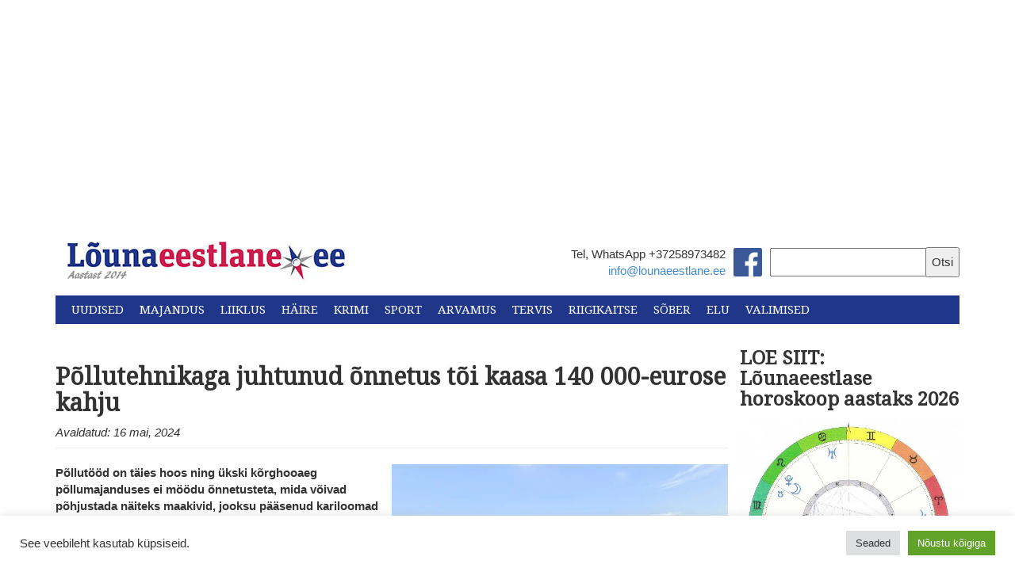

--- FILE ---
content_type: text/html; charset=UTF-8
request_url: https://lounaeestlane.ee/pollutehnikaga-juhtunud-onnetus-toi-kaasa-140-000-eurose-kahju/
body_size: 31792
content:
<!DOCTYPE html>
<html lang="en">
  <head>
    <meta charset="utf-8">
    <meta http-equiv="X-UA-Compatible" content="IE=edge">
    <meta name="viewport" content="width=device-width, initial-scale=1">
    <link rel="icon" href="https://lounaeestlane.ee/wp-content/themes/lounaeestlane-kating/images/favicon.ico">
    <link rel="stylesheet" href="//maxcdn.bootstrapcdn.com/font-awesome/4.3.0/css/font-awesome.min.css">
    <link href="https://fonts.googleapis.com/css?family=Droid+Serif" rel="stylesheet">
    <link href="https://fonts.googleapis.com/css?family=Montserrat" rel="stylesheet">

    <meta property="og:image" content="https://i0.wp.com/lounaeestlane.ee/wp-content/uploads/2024/05/utf-8Murgiprits-copy.jpg?fit=310%2C233&#038;ssl=1 " />

    <script>
  (function(i,s,o,g,r,a,m){i['GoogleAnalyticsObject']=r;i[r]=i[r]||function(){
  (i[r].q=i[r].q||[]).push(arguments)},i[r].l=1*new Date();a=s.createElement(o),
  m=s.getElementsByTagName(o)[0];a.async=1;a.src=g;m.parentNode.insertBefore(a,m)
  })(window,document,'script','//www.google-analytics.com/analytics.js','ga');

  ga('create', 'UA-49117668-1', 'auto');
  ga('send', 'pageview');

</script>
    <title>
      Põllutehnikaga juhtunud õnnetus tõi kaasa 140 000-eurose kahju  - Lõunaeestlane    </title>

    <meta name='robots' content='index, follow, max-image-preview:large, max-snippet:-1, max-video-preview:-1' />

	<!-- This site is optimized with the Yoast SEO plugin v26.7 - https://yoast.com/wordpress/plugins/seo/ -->
	<meta name="description" content="Põllutööd on täies hoos ning ükski kõrghooaeg põllumajanduses ei möödu õnnetusteta, mida võivad põhjustada näiteks maakivid, jooksu pääsenud kariloomad või isegi tugev tuul." />
	<link rel="canonical" href="https://lounaeestlane.ee/pollutehnikaga-juhtunud-onnetus-toi-kaasa-140-000-eurose-kahju/" />
	<meta property="og:locale" content="et_EE" />
	<meta property="og:type" content="article" />
	<meta property="og:title" content="Põllutehnikaga juhtunud õnnetus tõi kaasa 140 000-eurose kahju  - Lõunaeestlane" />
	<meta property="og:description" content="Põllutööd on täies hoos ning ükski kõrghooaeg põllumajanduses ei möödu õnnetusteta, mida võivad põhjustada näiteks maakivid, jooksu pääsenud kariloomad või isegi tugev tuul." />
	<meta property="og:url" content="https://lounaeestlane.ee/pollutehnikaga-juhtunud-onnetus-toi-kaasa-140-000-eurose-kahju/" />
	<meta property="og:site_name" content="Lõunaeestlane" />
	<meta property="article:publisher" content="https://www.facebook.com/lounaeestlane/" />
	<meta property="article:published_time" content="2024-05-16T11:01:05+00:00" />
	<meta property="og:image" content="https://lounaeestlane.ee/wp-content/uploads/2024/05/utf-8Murgiprits-copy.jpg" />
	<meta property="og:image:width" content="1024" />
	<meta property="og:image:height" content="768" />
	<meta property="og:image:type" content="image/jpeg" />
	<meta name="author" content="Inno Tähismaa" />
	<meta name="twitter:card" content="summary_large_image" />
	<meta name="twitter:label1" content="Written by" />
	<meta name="twitter:data1" content="Inno Tähismaa" />
	<meta name="twitter:label2" content="Est. reading time" />
	<meta name="twitter:data2" content="3 minutit" />
	<script type="application/ld+json" class="yoast-schema-graph">{"@context":"https://schema.org","@graph":[{"@type":"Article","@id":"https://lounaeestlane.ee/pollutehnikaga-juhtunud-onnetus-toi-kaasa-140-000-eurose-kahju/#article","isPartOf":{"@id":"https://lounaeestlane.ee/pollutehnikaga-juhtunud-onnetus-toi-kaasa-140-000-eurose-kahju/"},"author":{"name":"Inno Tähismaa","@id":"https://lounaeestlane.ee/#/schema/person/87bf9d3cc698139a13a71a0980db3c4f"},"headline":"Põllutehnikaga juhtunud õnnetus tõi kaasa 140 000-eurose kahju ","datePublished":"2024-05-16T11:01:05+00:00","mainEntityOfPage":{"@id":"https://lounaeestlane.ee/pollutehnikaga-juhtunud-onnetus-toi-kaasa-140-000-eurose-kahju/"},"wordCount":599,"image":{"@id":"https://lounaeestlane.ee/pollutehnikaga-juhtunud-onnetus-toi-kaasa-140-000-eurose-kahju/#primaryimage"},"thumbnailUrl":"https://i0.wp.com/lounaeestlane.ee/wp-content/uploads/2024/05/utf-8Murgiprits-copy.jpg?fit=1024%2C768&ssl=1","articleSection":["Uudised","Majandus","Liiklus"],"inLanguage":"et"},{"@type":"WebPage","@id":"https://lounaeestlane.ee/pollutehnikaga-juhtunud-onnetus-toi-kaasa-140-000-eurose-kahju/","url":"https://lounaeestlane.ee/pollutehnikaga-juhtunud-onnetus-toi-kaasa-140-000-eurose-kahju/","name":"Põllutehnikaga juhtunud õnnetus tõi kaasa 140 000-eurose kahju  - Lõunaeestlane","isPartOf":{"@id":"https://lounaeestlane.ee/#website"},"primaryImageOfPage":{"@id":"https://lounaeestlane.ee/pollutehnikaga-juhtunud-onnetus-toi-kaasa-140-000-eurose-kahju/#primaryimage"},"image":{"@id":"https://lounaeestlane.ee/pollutehnikaga-juhtunud-onnetus-toi-kaasa-140-000-eurose-kahju/#primaryimage"},"thumbnailUrl":"https://i0.wp.com/lounaeestlane.ee/wp-content/uploads/2024/05/utf-8Murgiprits-copy.jpg?fit=1024%2C768&ssl=1","datePublished":"2024-05-16T11:01:05+00:00","author":{"@id":"https://lounaeestlane.ee/#/schema/person/87bf9d3cc698139a13a71a0980db3c4f"},"description":"Põllutööd on täies hoos ning ükski kõrghooaeg põllumajanduses ei möödu õnnetusteta, mida võivad põhjustada näiteks maakivid, jooksu pääsenud kariloomad või isegi tugev tuul.","breadcrumb":{"@id":"https://lounaeestlane.ee/pollutehnikaga-juhtunud-onnetus-toi-kaasa-140-000-eurose-kahju/#breadcrumb"},"inLanguage":"et","potentialAction":[{"@type":"ReadAction","target":["https://lounaeestlane.ee/pollutehnikaga-juhtunud-onnetus-toi-kaasa-140-000-eurose-kahju/"]}]},{"@type":"ImageObject","inLanguage":"et","@id":"https://lounaeestlane.ee/pollutehnikaga-juhtunud-onnetus-toi-kaasa-140-000-eurose-kahju/#primaryimage","url":"https://i0.wp.com/lounaeestlane.ee/wp-content/uploads/2024/05/utf-8Murgiprits-copy.jpg?fit=1024%2C768&ssl=1","contentUrl":"https://i0.wp.com/lounaeestlane.ee/wp-content/uploads/2024/05/utf-8Murgiprits-copy.jpg?fit=1024%2C768&ssl=1","width":1024,"height":768,"caption":"Külili paiskunud mürgiprits (pilt on illustratiivne). Foto: Salva"},{"@type":"BreadcrumbList","@id":"https://lounaeestlane.ee/pollutehnikaga-juhtunud-onnetus-toi-kaasa-140-000-eurose-kahju/#breadcrumb","itemListElement":[{"@type":"ListItem","position":1,"name":"Home","item":"https://lounaeestlane.ee/"},{"@type":"ListItem","position":2,"name":"Põllutehnikaga juhtunud õnnetus tõi kaasa 140 000-eurose kahju "}]},{"@type":"WebSite","@id":"https://lounaeestlane.ee/#website","url":"https://lounaeestlane.ee/","name":"Lõunaeestlane","description":"Lõuna-Eesti uudised","potentialAction":[{"@type":"SearchAction","target":{"@type":"EntryPoint","urlTemplate":"https://lounaeestlane.ee/?s={search_term_string}"},"query-input":{"@type":"PropertyValueSpecification","valueRequired":true,"valueName":"search_term_string"}}],"inLanguage":"et"},{"@type":"Person","@id":"https://lounaeestlane.ee/#/schema/person/87bf9d3cc698139a13a71a0980db3c4f","name":"Inno Tähismaa","image":{"@type":"ImageObject","inLanguage":"et","@id":"https://lounaeestlane.ee/#/schema/person/image/","url":"https://secure.gravatar.com/avatar/195c02f1176b18df465acf49c3381663b6cb423589a8e4fb301c00b865d9635b?s=96&d=mm&r=g","contentUrl":"https://secure.gravatar.com/avatar/195c02f1176b18df465acf49c3381663b6cb423589a8e4fb301c00b865d9635b?s=96&d=mm&r=g","caption":"Inno Tähismaa"},"url":"https://lounaeestlane.ee/author/inno/"}]}</script>
	<!-- / Yoast SEO plugin. -->


<link rel='dns-prefetch' href='//public-api.wordpress.com' />
<link rel='dns-prefetch' href='//secure.gravatar.com' />
<link rel='dns-prefetch' href='//stats.wp.com' />
<link rel='dns-prefetch' href='//v0.wordpress.com' />
<link rel='dns-prefetch' href='//widgets.wp.com' />
<link rel='dns-prefetch' href='//s0.wp.com' />
<link rel='dns-prefetch' href='//0.gravatar.com' />
<link rel='dns-prefetch' href='//1.gravatar.com' />
<link rel='dns-prefetch' href='//2.gravatar.com' />
<link rel='dns-prefetch' href='//jetpack.wordpress.com' />
<link rel='dns-prefetch' href='//s.pubmine.com' />
<link rel='dns-prefetch' href='//x.bidswitch.net' />
<link rel='dns-prefetch' href='//static.criteo.net' />
<link rel='dns-prefetch' href='//ib.adnxs.com' />
<link rel='dns-prefetch' href='//aax.amazon-adsystem.com' />
<link rel='dns-prefetch' href='//bidder.criteo.com' />
<link rel='dns-prefetch' href='//cas.criteo.com' />
<link rel='dns-prefetch' href='//gum.criteo.com' />
<link rel='dns-prefetch' href='//ads.pubmatic.com' />
<link rel='dns-prefetch' href='//gads.pubmatic.com' />
<link rel='dns-prefetch' href='//tpc.googlesyndication.com' />
<link rel='dns-prefetch' href='//ad.doubleclick.net' />
<link rel='dns-prefetch' href='//googleads.g.doubleclick.net' />
<link rel='dns-prefetch' href='//www.googletagservices.com' />
<link rel='dns-prefetch' href='//cdn.switchadhub.com' />
<link rel='dns-prefetch' href='//delivery.g.switchadhub.com' />
<link rel='dns-prefetch' href='//delivery.swid.switchadhub.com' />
<link rel='dns-prefetch' href='//af.pubmine.com' />
<link rel='preconnect' href='//i0.wp.com' />
<link rel='preconnect' href='//c0.wp.com' />
<script type="text/javascript" id="wpp-js" src="https://lounaeestlane.ee/wp-content/plugins/wordpress-popular-posts/assets/js/wpp.min.js?ver=7.3.6" data-sampling="0" data-sampling-rate="100" data-api-url="https://lounaeestlane.ee/wp-json/wordpress-popular-posts" data-post-id="133435" data-token="b183076f3e" data-lang="0" data-debug="0"></script>
<link rel="alternate" type="application/rss+xml" title="Lõunaeestlane &raquo; Põllutehnikaga juhtunud õnnetus tõi kaasa 140 000-eurose kahju  Kommentaaride RSS" href="https://lounaeestlane.ee/pollutehnikaga-juhtunud-onnetus-toi-kaasa-140-000-eurose-kahju/feed/" />
<link rel="alternate" title="oEmbed (JSON)" type="application/json+oembed" href="https://lounaeestlane.ee/wp-json/oembed/1.0/embed?url=https%3A%2F%2Flounaeestlane.ee%2Fpollutehnikaga-juhtunud-onnetus-toi-kaasa-140-000-eurose-kahju%2F" />
<link rel="alternate" title="oEmbed (XML)" type="text/xml+oembed" href="https://lounaeestlane.ee/wp-json/oembed/1.0/embed?url=https%3A%2F%2Flounaeestlane.ee%2Fpollutehnikaga-juhtunud-onnetus-toi-kaasa-140-000-eurose-kahju%2F&#038;format=xml" />
<style id='wp-img-auto-sizes-contain-inline-css' type='text/css'>
img:is([sizes=auto i],[sizes^="auto," i]){contain-intrinsic-size:3000px 1500px}
/*# sourceURL=wp-img-auto-sizes-contain-inline-css */
</style>
<link rel='stylesheet' id='jetpack_related-posts-css' href='https://c0.wp.com/p/jetpack/15.4/modules/related-posts/related-posts.css' type='text/css' media='all' />
<link rel='stylesheet' id='dashicons-css' href='https://c0.wp.com/c/6.9/wp-includes/css/dashicons.min.css' type='text/css' media='all' />
<link rel='stylesheet' id='post-views-counter-frontend-css' href='https://lounaeestlane.ee/wp-content/plugins/post-views-counter/css/frontend.css?ver=1.7.0' type='text/css' media='all' />
<style id='wp-emoji-styles-inline-css' type='text/css'>

	img.wp-smiley, img.emoji {
		display: inline !important;
		border: none !important;
		box-shadow: none !important;
		height: 1em !important;
		width: 1em !important;
		margin: 0 0.07em !important;
		vertical-align: -0.1em !important;
		background: none !important;
		padding: 0 !important;
	}
/*# sourceURL=wp-emoji-styles-inline-css */
</style>
<style id='wp-block-library-inline-css' type='text/css'>
:root{--wp-block-synced-color:#7a00df;--wp-block-synced-color--rgb:122,0,223;--wp-bound-block-color:var(--wp-block-synced-color);--wp-editor-canvas-background:#ddd;--wp-admin-theme-color:#007cba;--wp-admin-theme-color--rgb:0,124,186;--wp-admin-theme-color-darker-10:#006ba1;--wp-admin-theme-color-darker-10--rgb:0,107,160.5;--wp-admin-theme-color-darker-20:#005a87;--wp-admin-theme-color-darker-20--rgb:0,90,135;--wp-admin-border-width-focus:2px}@media (min-resolution:192dpi){:root{--wp-admin-border-width-focus:1.5px}}.wp-element-button{cursor:pointer}:root .has-very-light-gray-background-color{background-color:#eee}:root .has-very-dark-gray-background-color{background-color:#313131}:root .has-very-light-gray-color{color:#eee}:root .has-very-dark-gray-color{color:#313131}:root .has-vivid-green-cyan-to-vivid-cyan-blue-gradient-background{background:linear-gradient(135deg,#00d084,#0693e3)}:root .has-purple-crush-gradient-background{background:linear-gradient(135deg,#34e2e4,#4721fb 50%,#ab1dfe)}:root .has-hazy-dawn-gradient-background{background:linear-gradient(135deg,#faaca8,#dad0ec)}:root .has-subdued-olive-gradient-background{background:linear-gradient(135deg,#fafae1,#67a671)}:root .has-atomic-cream-gradient-background{background:linear-gradient(135deg,#fdd79a,#004a59)}:root .has-nightshade-gradient-background{background:linear-gradient(135deg,#330968,#31cdcf)}:root .has-midnight-gradient-background{background:linear-gradient(135deg,#020381,#2874fc)}:root{--wp--preset--font-size--normal:16px;--wp--preset--font-size--huge:42px}.has-regular-font-size{font-size:1em}.has-larger-font-size{font-size:2.625em}.has-normal-font-size{font-size:var(--wp--preset--font-size--normal)}.has-huge-font-size{font-size:var(--wp--preset--font-size--huge)}.has-text-align-center{text-align:center}.has-text-align-left{text-align:left}.has-text-align-right{text-align:right}.has-fit-text{white-space:nowrap!important}#end-resizable-editor-section{display:none}.aligncenter{clear:both}.items-justified-left{justify-content:flex-start}.items-justified-center{justify-content:center}.items-justified-right{justify-content:flex-end}.items-justified-space-between{justify-content:space-between}.screen-reader-text{border:0;clip-path:inset(50%);height:1px;margin:-1px;overflow:hidden;padding:0;position:absolute;width:1px;word-wrap:normal!important}.screen-reader-text:focus{background-color:#ddd;clip-path:none;color:#444;display:block;font-size:1em;height:auto;left:5px;line-height:normal;padding:15px 23px 14px;text-decoration:none;top:5px;width:auto;z-index:100000}html :where(.has-border-color){border-style:solid}html :where([style*=border-top-color]){border-top-style:solid}html :where([style*=border-right-color]){border-right-style:solid}html :where([style*=border-bottom-color]){border-bottom-style:solid}html :where([style*=border-left-color]){border-left-style:solid}html :where([style*=border-width]){border-style:solid}html :where([style*=border-top-width]){border-top-style:solid}html :where([style*=border-right-width]){border-right-style:solid}html :where([style*=border-bottom-width]){border-bottom-style:solid}html :where([style*=border-left-width]){border-left-style:solid}html :where(img[class*=wp-image-]){height:auto;max-width:100%}:where(figure){margin:0 0 1em}html :where(.is-position-sticky){--wp-admin--admin-bar--position-offset:var(--wp-admin--admin-bar--height,0px)}@media screen and (max-width:600px){html :where(.is-position-sticky){--wp-admin--admin-bar--position-offset:0px}}

/*# sourceURL=wp-block-library-inline-css */
</style><style id='global-styles-inline-css' type='text/css'>
:root{--wp--preset--aspect-ratio--square: 1;--wp--preset--aspect-ratio--4-3: 4/3;--wp--preset--aspect-ratio--3-4: 3/4;--wp--preset--aspect-ratio--3-2: 3/2;--wp--preset--aspect-ratio--2-3: 2/3;--wp--preset--aspect-ratio--16-9: 16/9;--wp--preset--aspect-ratio--9-16: 9/16;--wp--preset--color--black: #000000;--wp--preset--color--cyan-bluish-gray: #abb8c3;--wp--preset--color--white: #ffffff;--wp--preset--color--pale-pink: #f78da7;--wp--preset--color--vivid-red: #cf2e2e;--wp--preset--color--luminous-vivid-orange: #ff6900;--wp--preset--color--luminous-vivid-amber: #fcb900;--wp--preset--color--light-green-cyan: #7bdcb5;--wp--preset--color--vivid-green-cyan: #00d084;--wp--preset--color--pale-cyan-blue: #8ed1fc;--wp--preset--color--vivid-cyan-blue: #0693e3;--wp--preset--color--vivid-purple: #9b51e0;--wp--preset--gradient--vivid-cyan-blue-to-vivid-purple: linear-gradient(135deg,rgb(6,147,227) 0%,rgb(155,81,224) 100%);--wp--preset--gradient--light-green-cyan-to-vivid-green-cyan: linear-gradient(135deg,rgb(122,220,180) 0%,rgb(0,208,130) 100%);--wp--preset--gradient--luminous-vivid-amber-to-luminous-vivid-orange: linear-gradient(135deg,rgb(252,185,0) 0%,rgb(255,105,0) 100%);--wp--preset--gradient--luminous-vivid-orange-to-vivid-red: linear-gradient(135deg,rgb(255,105,0) 0%,rgb(207,46,46) 100%);--wp--preset--gradient--very-light-gray-to-cyan-bluish-gray: linear-gradient(135deg,rgb(238,238,238) 0%,rgb(169,184,195) 100%);--wp--preset--gradient--cool-to-warm-spectrum: linear-gradient(135deg,rgb(74,234,220) 0%,rgb(151,120,209) 20%,rgb(207,42,186) 40%,rgb(238,44,130) 60%,rgb(251,105,98) 80%,rgb(254,248,76) 100%);--wp--preset--gradient--blush-light-purple: linear-gradient(135deg,rgb(255,206,236) 0%,rgb(152,150,240) 100%);--wp--preset--gradient--blush-bordeaux: linear-gradient(135deg,rgb(254,205,165) 0%,rgb(254,45,45) 50%,rgb(107,0,62) 100%);--wp--preset--gradient--luminous-dusk: linear-gradient(135deg,rgb(255,203,112) 0%,rgb(199,81,192) 50%,rgb(65,88,208) 100%);--wp--preset--gradient--pale-ocean: linear-gradient(135deg,rgb(255,245,203) 0%,rgb(182,227,212) 50%,rgb(51,167,181) 100%);--wp--preset--gradient--electric-grass: linear-gradient(135deg,rgb(202,248,128) 0%,rgb(113,206,126) 100%);--wp--preset--gradient--midnight: linear-gradient(135deg,rgb(2,3,129) 0%,rgb(40,116,252) 100%);--wp--preset--font-size--small: 13px;--wp--preset--font-size--medium: 20px;--wp--preset--font-size--large: 36px;--wp--preset--font-size--x-large: 42px;--wp--preset--spacing--20: 0.44rem;--wp--preset--spacing--30: 0.67rem;--wp--preset--spacing--40: 1rem;--wp--preset--spacing--50: 1.5rem;--wp--preset--spacing--60: 2.25rem;--wp--preset--spacing--70: 3.38rem;--wp--preset--spacing--80: 5.06rem;--wp--preset--shadow--natural: 6px 6px 9px rgba(0, 0, 0, 0.2);--wp--preset--shadow--deep: 12px 12px 50px rgba(0, 0, 0, 0.4);--wp--preset--shadow--sharp: 6px 6px 0px rgba(0, 0, 0, 0.2);--wp--preset--shadow--outlined: 6px 6px 0px -3px rgb(255, 255, 255), 6px 6px rgb(0, 0, 0);--wp--preset--shadow--crisp: 6px 6px 0px rgb(0, 0, 0);}:where(.is-layout-flex){gap: 0.5em;}:where(.is-layout-grid){gap: 0.5em;}body .is-layout-flex{display: flex;}.is-layout-flex{flex-wrap: wrap;align-items: center;}.is-layout-flex > :is(*, div){margin: 0;}body .is-layout-grid{display: grid;}.is-layout-grid > :is(*, div){margin: 0;}:where(.wp-block-columns.is-layout-flex){gap: 2em;}:where(.wp-block-columns.is-layout-grid){gap: 2em;}:where(.wp-block-post-template.is-layout-flex){gap: 1.25em;}:where(.wp-block-post-template.is-layout-grid){gap: 1.25em;}.has-black-color{color: var(--wp--preset--color--black) !important;}.has-cyan-bluish-gray-color{color: var(--wp--preset--color--cyan-bluish-gray) !important;}.has-white-color{color: var(--wp--preset--color--white) !important;}.has-pale-pink-color{color: var(--wp--preset--color--pale-pink) !important;}.has-vivid-red-color{color: var(--wp--preset--color--vivid-red) !important;}.has-luminous-vivid-orange-color{color: var(--wp--preset--color--luminous-vivid-orange) !important;}.has-luminous-vivid-amber-color{color: var(--wp--preset--color--luminous-vivid-amber) !important;}.has-light-green-cyan-color{color: var(--wp--preset--color--light-green-cyan) !important;}.has-vivid-green-cyan-color{color: var(--wp--preset--color--vivid-green-cyan) !important;}.has-pale-cyan-blue-color{color: var(--wp--preset--color--pale-cyan-blue) !important;}.has-vivid-cyan-blue-color{color: var(--wp--preset--color--vivid-cyan-blue) !important;}.has-vivid-purple-color{color: var(--wp--preset--color--vivid-purple) !important;}.has-black-background-color{background-color: var(--wp--preset--color--black) !important;}.has-cyan-bluish-gray-background-color{background-color: var(--wp--preset--color--cyan-bluish-gray) !important;}.has-white-background-color{background-color: var(--wp--preset--color--white) !important;}.has-pale-pink-background-color{background-color: var(--wp--preset--color--pale-pink) !important;}.has-vivid-red-background-color{background-color: var(--wp--preset--color--vivid-red) !important;}.has-luminous-vivid-orange-background-color{background-color: var(--wp--preset--color--luminous-vivid-orange) !important;}.has-luminous-vivid-amber-background-color{background-color: var(--wp--preset--color--luminous-vivid-amber) !important;}.has-light-green-cyan-background-color{background-color: var(--wp--preset--color--light-green-cyan) !important;}.has-vivid-green-cyan-background-color{background-color: var(--wp--preset--color--vivid-green-cyan) !important;}.has-pale-cyan-blue-background-color{background-color: var(--wp--preset--color--pale-cyan-blue) !important;}.has-vivid-cyan-blue-background-color{background-color: var(--wp--preset--color--vivid-cyan-blue) !important;}.has-vivid-purple-background-color{background-color: var(--wp--preset--color--vivid-purple) !important;}.has-black-border-color{border-color: var(--wp--preset--color--black) !important;}.has-cyan-bluish-gray-border-color{border-color: var(--wp--preset--color--cyan-bluish-gray) !important;}.has-white-border-color{border-color: var(--wp--preset--color--white) !important;}.has-pale-pink-border-color{border-color: var(--wp--preset--color--pale-pink) !important;}.has-vivid-red-border-color{border-color: var(--wp--preset--color--vivid-red) !important;}.has-luminous-vivid-orange-border-color{border-color: var(--wp--preset--color--luminous-vivid-orange) !important;}.has-luminous-vivid-amber-border-color{border-color: var(--wp--preset--color--luminous-vivid-amber) !important;}.has-light-green-cyan-border-color{border-color: var(--wp--preset--color--light-green-cyan) !important;}.has-vivid-green-cyan-border-color{border-color: var(--wp--preset--color--vivid-green-cyan) !important;}.has-pale-cyan-blue-border-color{border-color: var(--wp--preset--color--pale-cyan-blue) !important;}.has-vivid-cyan-blue-border-color{border-color: var(--wp--preset--color--vivid-cyan-blue) !important;}.has-vivid-purple-border-color{border-color: var(--wp--preset--color--vivid-purple) !important;}.has-vivid-cyan-blue-to-vivid-purple-gradient-background{background: var(--wp--preset--gradient--vivid-cyan-blue-to-vivid-purple) !important;}.has-light-green-cyan-to-vivid-green-cyan-gradient-background{background: var(--wp--preset--gradient--light-green-cyan-to-vivid-green-cyan) !important;}.has-luminous-vivid-amber-to-luminous-vivid-orange-gradient-background{background: var(--wp--preset--gradient--luminous-vivid-amber-to-luminous-vivid-orange) !important;}.has-luminous-vivid-orange-to-vivid-red-gradient-background{background: var(--wp--preset--gradient--luminous-vivid-orange-to-vivid-red) !important;}.has-very-light-gray-to-cyan-bluish-gray-gradient-background{background: var(--wp--preset--gradient--very-light-gray-to-cyan-bluish-gray) !important;}.has-cool-to-warm-spectrum-gradient-background{background: var(--wp--preset--gradient--cool-to-warm-spectrum) !important;}.has-blush-light-purple-gradient-background{background: var(--wp--preset--gradient--blush-light-purple) !important;}.has-blush-bordeaux-gradient-background{background: var(--wp--preset--gradient--blush-bordeaux) !important;}.has-luminous-dusk-gradient-background{background: var(--wp--preset--gradient--luminous-dusk) !important;}.has-pale-ocean-gradient-background{background: var(--wp--preset--gradient--pale-ocean) !important;}.has-electric-grass-gradient-background{background: var(--wp--preset--gradient--electric-grass) !important;}.has-midnight-gradient-background{background: var(--wp--preset--gradient--midnight) !important;}.has-small-font-size{font-size: var(--wp--preset--font-size--small) !important;}.has-medium-font-size{font-size: var(--wp--preset--font-size--medium) !important;}.has-large-font-size{font-size: var(--wp--preset--font-size--large) !important;}.has-x-large-font-size{font-size: var(--wp--preset--font-size--x-large) !important;}
/*# sourceURL=global-styles-inline-css */
</style>

<style id='classic-theme-styles-inline-css' type='text/css'>
/*! This file is auto-generated */
.wp-block-button__link{color:#fff;background-color:#32373c;border-radius:9999px;box-shadow:none;text-decoration:none;padding:calc(.667em + 2px) calc(1.333em + 2px);font-size:1.125em}.wp-block-file__button{background:#32373c;color:#fff;text-decoration:none}
/*# sourceURL=/wp-includes/css/classic-themes.min.css */
</style>
<link rel='stylesheet' id='awsm-ead-public-css' href='https://lounaeestlane.ee/wp-content/plugins/embed-any-document/css/embed-public.min.css?ver=2.7.12' type='text/css' media='all' />
<link rel='stylesheet' id='cookie-law-info-css' href='https://lounaeestlane.ee/wp-content/plugins/cookie-law-info/legacy/public/css/cookie-law-info-public.css?ver=3.3.9.1' type='text/css' media='all' />
<link rel='stylesheet' id='cookie-law-info-gdpr-css' href='https://lounaeestlane.ee/wp-content/plugins/cookie-law-info/legacy/public/css/cookie-law-info-gdpr.css?ver=3.3.9.1' type='text/css' media='all' />
<link rel='stylesheet' id='wp-polls-css' href='https://lounaeestlane.ee/wp-content/plugins/wp-polls/polls-css.css?ver=2.77.3' type='text/css' media='all' />
<style id='wp-polls-inline-css' type='text/css'>
.wp-polls .pollbar {
	margin: 1px;
	font-size: 6px;
	line-height: 8px;
	height: 8px;
	background: #d8e1eb;
	border: 1px solid #c8c8c8;
}

/*# sourceURL=wp-polls-inline-css */
</style>
<link rel='stylesheet' id='tptn-style-left-thumbs-css' href='https://lounaeestlane.ee/wp-content/plugins/top-10/css/left-thumbs.min.css?ver=4.1.1' type='text/css' media='all' />
<style id='tptn-style-left-thumbs-inline-css' type='text/css'>

			.tptn-left-thumbs a {
				width: 50px;
				height: 50px;
				text-decoration: none;
			}
			.tptn-left-thumbs img {
				width: 50px;
				max-height: 50px;
				margin: auto;
			}
			.tptn-left-thumbs .tptn_title {
				width: 100%;
			}
			
/*# sourceURL=tptn-style-left-thumbs-inline-css */
</style>
<link rel='stylesheet' id='wordpress-popular-posts-css-css' href='https://lounaeestlane.ee/wp-content/plugins/wordpress-popular-posts/assets/css/wpp.css?ver=7.3.6' type='text/css' media='all' />
<link rel='stylesheet' id='bootstrap_css-css' href='https://lounaeestlane.ee/wp-content/themes/lounaeestlane-kating/css/bootstrap.min.css?ver=a32107fba2649a5dcb8c7d4450d55b9c' type='text/css' media='all' />
<link rel='stylesheet' id='main_css-css' href='https://lounaeestlane.ee/wp-content/themes/lounaeestlane-kating/style.css?ver=a32107fba2649a5dcb8c7d4450d55b9c' type='text/css' media='all' />
<link rel='stylesheet' id='jetpack_likes-css' href='https://c0.wp.com/p/jetpack/15.4/modules/likes/style.css' type='text/css' media='all' />
<link rel='stylesheet' id='tablepress-default-css' href='https://lounaeestlane.ee/wp-content/plugins/tablepress/css/build/default.css?ver=3.2.6' type='text/css' media='all' />
<link rel='stylesheet' id='wordads-css' href='https://c0.wp.com/p/jetpack/15.4/modules/wordads/css/style.css' type='text/css' media='all' />
<link rel='stylesheet' id='sharedaddy-css' href='https://c0.wp.com/p/jetpack/15.4/modules/sharedaddy/sharing.css' type='text/css' media='all' />
<link rel='stylesheet' id='social-logos-css' href='https://c0.wp.com/p/jetpack/15.4/_inc/social-logos/social-logos.min.css' type='text/css' media='all' />
<script type="text/javascript" src="https://c0.wp.com/c/6.9/wp-includes/js/jquery/jquery.min.js" id="jquery-core-js"></script>
<script type="text/javascript" src="https://c0.wp.com/c/6.9/wp-includes/js/jquery/jquery-migrate.min.js" id="jquery-migrate-js"></script>
<script type="text/javascript" id="jetpack_related-posts-js-extra">
/* <![CDATA[ */
var related_posts_js_options = {"post_heading":"h4"};
//# sourceURL=jetpack_related-posts-js-extra
/* ]]> */
</script>
<script type="text/javascript" src="https://c0.wp.com/p/jetpack/15.4/_inc/build/related-posts/related-posts.min.js" id="jetpack_related-posts-js"></script>
<script type="text/javascript" src="https://c0.wp.com/c/6.9/wp-includes/js/dist/vendor/wp-polyfill.min.js" id="wp-polyfill-js"></script>
<script type="text/javascript" src="https://lounaeestlane.ee/wp-content/plugins/jetpack/_inc/build/wordads/js/adflow-loader.min.js?minify=false&amp;ver=15.4" id="adflow_script_loader-js"></script>
<script type="text/javascript" src="https://public-api.wordpress.com/wpcom/v2/sites/136748486/adflow/conf/?_jsonp=a8c_adflow_callback&amp;ver=15.4" id="adflow_config-js"></script>
<script type="text/javascript" id="post-views-counter-frontend-js-before">
/* <![CDATA[ */
var pvcArgsFrontend = {"mode":"js","postID":133435,"requestURL":"https:\/\/lounaeestlane.ee\/wp-admin\/admin-ajax.php","nonce":"3064137fe1","dataStorage":"cookies","multisite":false,"path":"\/","domain":""};

//# sourceURL=post-views-counter-frontend-js-before
/* ]]> */
</script>
<script type="text/javascript" src="https://lounaeestlane.ee/wp-content/plugins/post-views-counter/js/frontend.js?ver=1.7.0" id="post-views-counter-frontend-js"></script>
<script type="text/javascript" id="cookie-law-info-js-extra">
/* <![CDATA[ */
var Cli_Data = {"nn_cookie_ids":[],"cookielist":[],"non_necessary_cookies":[],"ccpaEnabled":"","ccpaRegionBased":"","ccpaBarEnabled":"","strictlyEnabled":["necessary","obligatoire"],"ccpaType":"gdpr","js_blocking":"1","custom_integration":"","triggerDomRefresh":"","secure_cookies":""};
var cli_cookiebar_settings = {"animate_speed_hide":"500","animate_speed_show":"500","background":"#FFF","border":"#b1a6a6c2","border_on":"","button_1_button_colour":"#61a229","button_1_button_hover":"#4e8221","button_1_link_colour":"#fff","button_1_as_button":"1","button_1_new_win":"","button_2_button_colour":"#333","button_2_button_hover":"#292929","button_2_link_colour":"#444","button_2_as_button":"","button_2_hidebar":"1","button_3_button_colour":"#dedfe0","button_3_button_hover":"#b2b2b3","button_3_link_colour":"#333333","button_3_as_button":"1","button_3_new_win":"","button_4_button_colour":"#dedfe0","button_4_button_hover":"#b2b2b3","button_4_link_colour":"#333333","button_4_as_button":"1","button_7_button_colour":"#61a229","button_7_button_hover":"#4e8221","button_7_link_colour":"#fff","button_7_as_button":"1","button_7_new_win":"","font_family":"inherit","header_fix":"","notify_animate_hide":"1","notify_animate_show":"","notify_div_id":"#cookie-law-info-bar","notify_position_horizontal":"right","notify_position_vertical":"bottom","scroll_close":"1","scroll_close_reload":"","accept_close_reload":"","reject_close_reload":"","showagain_tab":"","showagain_background":"#fff","showagain_border":"#000","showagain_div_id":"#cookie-law-info-again","showagain_x_position":"100px","text":"#333333","show_once_yn":"1","show_once":"10000","logging_on":"","as_popup":"","popup_overlay":"1","bar_heading_text":"","cookie_bar_as":"banner","popup_showagain_position":"bottom-right","widget_position":"left"};
var log_object = {"ajax_url":"https://lounaeestlane.ee/wp-admin/admin-ajax.php"};
//# sourceURL=cookie-law-info-js-extra
/* ]]> */
</script>
<script type="text/javascript" src="https://lounaeestlane.ee/wp-content/plugins/cookie-law-info/legacy/public/js/cookie-law-info-public.js?ver=3.3.9.1" id="cookie-law-info-js"></script>
<script type="text/javascript" src="https://lounaeestlane.ee/wp-content/plugins/jetpack/_inc/build/wordads/js/cmp-loader.min.js?minify=false&amp;ver=15.4" id="cmp_script_loader-js"></script>
<script type="text/javascript" src="https://public-api.wordpress.com/wpcom/v2/sites/136748486/cmp/configuration/et/?_jsonp=a8c_cmp_callback&amp;ver=15.4" id="cmp_config_script-js"></script>
<link rel="https://api.w.org/" href="https://lounaeestlane.ee/wp-json/" /><link rel="alternate" title="JSON" type="application/json" href="https://lounaeestlane.ee/wp-json/wp/v2/posts/133435" /><link rel="EditURI" type="application/rsd+xml" title="RSD" href="https://lounaeestlane.ee/xmlrpc.php?rsd" />

<link rel='shortlink' href='https://wp.me/p9fMwK-yIb' />
<style type="text/css">
.feedzy-rss-link-icon:after {
	content: url("https://lounaeestlane.ee/wp-content/plugins/feedzy-rss-feeds/img/external-link.png");
	margin-left: 3px;
}
</style>
		<!-- Google tag (gtag.js) -->
<script async src="https://www.googletagmanager.com/gtag/js?id=UA-117840178-1"></script>
<script>
  window.dataLayer = window.dataLayer || [];
  function gtag(){dataLayer.push(arguments);}
  gtag('js', new Date());

  gtag('config', 'UA-117840178-1');
</script>

<script async src="https://pagead2.googlesyndication.com/pagead/js/adsbygoogle.js?client=ca-pub-9009234752546920"
     crossorigin="anonymous"></script>

<meta http-equiv="refresh" content="900">

<div id="fb-root"></div>
<script async defer crossorigin="anonymous" src="https://connect.facebook.net/et_EE/sdk.js#xfbml=1&version=v3.3&appId=808296732695628&autoLogAppEvents=1"></script>	<style>img#wpstats{display:none}</style>
		            <style id="wpp-loading-animation-styles">@-webkit-keyframes bgslide{from{background-position-x:0}to{background-position-x:-200%}}@keyframes bgslide{from{background-position-x:0}to{background-position-x:-200%}}.wpp-widget-block-placeholder,.wpp-shortcode-placeholder{margin:0 auto;width:60px;height:3px;background:#dd3737;background:linear-gradient(90deg,#dd3737 0%,#571313 10%,#dd3737 100%);background-size:200% auto;border-radius:3px;-webkit-animation:bgslide 1s infinite linear;animation:bgslide 1s infinite linear}</style>
            <script type="text/javascript">
/* <![CDATA[ */
var wa_smart = { 'post_id': 133435, 'origin': 'jetpack', 'theme': 'lounaeestlane-kating', 'target': 'wp_blog_id=136748486;language=et', 'top': { 'enabled': true }, 'inline': { 'enabled': true }, 'belowpost': { 'enabled': true }, 'bottom_sticky': { 'enabled': false }, 'sidebar_sticky_right': { 'enabled': false }, 'gutenberg_rectangle': { 'enabled': false }, 'gutenberg_leaderboard': { 'enabled': false }, 'gutenberg_mobile_leaderboard': { 'enabled': false }, 'gutenberg_skyscraper': { 'enabled': false }, 'sidebar_widget_mediumrectangle': { 'enabled': false }, 'sidebar_widget_leaderboard': { 'enabled': false }, 'sidebar_widget_wideskyscraper': { 'enabled': false }, 'shortcode': { 'enabled': false } }; wa_smart.cmd = [];
/* ]]> */
</script>
		<script type="text/javascript">
			var __ATA_PP = { 'pt': 1, 'ht': 2, 'tn': 'lounaeestlane-kating', 'uloggedin': '0', 'amp': false, 'siteid': 136748486, 'consent': 0, 'ad': { 'label': { 'text': 'Advertisements' }, 'reportAd': { 'text': 'Report this ad' }, 'privacySettings': { 'text': 'Privacy', 'onClick': function() { window.__tcfapi && window.__tcfapi('showUi'); } } }, 'disabled_slot_formats': [] };
			var __ATA = __ATA || {};
			__ATA.cmd = __ATA.cmd || [];
			__ATA.criteo = __ATA.criteo || {};
			__ATA.criteo.cmd = __ATA.criteo.cmd || [];
		</script>
					<script type="text/javascript">
				window.sas_fallback = window.sas_fallback || [];
				window.sas_fallback.push(
					{ tag: "&lt;div id=&quot;atatags-1367484865-{{unique_id}}&quot;&gt;&lt;/div&gt;&lt;script&gt;__ATA.cmd.push(function() {__ATA.initDynamicSlot({id: \'atatags-1367484865-{{unique_id}}\',location: 310,formFactor: \'001\',label: {text: \'Advertisements\',},creative: {reportAd: {text: \'Report this ad\',},privacySettings: {text: \'Privacy settings\',onClick: function() { window.__tcfapi &amp;&amp; window.__tcfapi(\'showUi\'); },}}});});&lt;/script&gt;", type: 'inline' },
					{ tag: "&lt;div id=&quot;atatags-1367484865-{{unique_id}}&quot;&gt;&lt;/div&gt;&lt;script&gt;__ATA.cmd.push(function() {__ATA.initDynamicSlot({id: \'atatags-1367484865-{{unique_id}}\',location: 120,formFactor: \'001\',label: {text: \'Advertisements\',},creative: {reportAd: {text: \'Report this ad\',},privacySettings: {text: \'Privacy settings\',onClick: function() { window.__tcfapi &amp;&amp; window.__tcfapi(\'showUi\'); },}}});});&lt;/script&gt;", type: 'belowpost' },
					{ tag: "&lt;div id=&quot;atatags-1367484865-{{unique_id}}&quot;&gt;&lt;/div&gt;&lt;script&gt;__ATA.cmd.push(function() {__ATA.initDynamicSlot({id: \'atatags-1367484865-{{unique_id}}\',location: 110,formFactor: \'002\',label: {text: \'Advertisements\',},creative: {reportAd: {text: \'Report this ad\',},privacySettings: {text: \'Privacy settings\',onClick: function() { window.__tcfapi &amp;&amp; window.__tcfapi(\'showUi\'); },}}});});&lt;/script&gt;", type: 'top' }
				);
			</script>		<script type="text/javascript">
		function loadIPONWEB() { // TODO: Remove this after June 30th, 2025
		(function(){var g=Date.now||function(){return+new Date};function h(a,b){a:{for(var c=a.length,d="string"==typeof a?a.split(""):a,e=0;e<c;e++)if(e in d&&b.call(void 0,d[e],e,a)){b=e;break a}b=-1}return 0>b?null:"string"==typeof a?a.charAt(b):a[b]};function k(a,b,c){c=null!=c?"="+encodeURIComponent(String(c)):"";if(b+=c){c=a.indexOf("#");0>c&&(c=a.length);var d=a.indexOf("?");if(0>d||d>c){d=c;var e=""}else e=a.substring(d+1,c);a=[a.substr(0,d),e,a.substr(c)];c=a[1];a[1]=b?c?c+"&"+b:b:c;a=a[0]+(a[1]?"?"+a[1]:"")+a[2]}return a};var l=0;function m(a,b){var c=document.createElement("script");c.src=a;c.onload=function(){b&&b(void 0)};c.onerror=function(){b&&b("error")};a=document.getElementsByTagName("head");var d;a&&0!==a.length?d=a[0]:d=document.documentElement;d.appendChild(c)}function n(a){var b=void 0===b?document.cookie:b;return(b=h(b.split("; "),function(c){return-1!=c.indexOf(a+"=")}))?b.split("=")[1]:""}function p(a){return"string"==typeof a&&0<a.length}
		function r(a,b,c){b=void 0===b?"":b;c=void 0===c?".":c;var d=[];Object.keys(a).forEach(function(e){var f=a[e],q=typeof f;"object"==q&&null!=f||"function"==q?d.push(r(f,b+e+c)):null!==f&&void 0!==f&&(e=encodeURIComponent(b+e),d.push(e+"="+encodeURIComponent(f)))});return d.filter(p).join("&")}function t(a,b){a||((window.__ATA||{}).config=b.c,m(b.url))}var u=Math.floor(1E13*Math.random()),v=window.__ATA||{};window.__ATA=v;window.__ATA.cmd=v.cmd||[];v.rid=u;v.createdAt=g();var w=window.__ATA||{},x="s.pubmine.com";
		w&&w.serverDomain&&(x=w.serverDomain);var y="//"+x+"/conf",z=window.top===window,A=window.__ATA_PP&&window.__ATA_PP.gdpr_applies,B="boolean"===typeof A?Number(A):null,C=window.__ATA_PP||null,D=z?document.referrer?document.referrer:null:null,E=z?window.location.href:document.referrer?document.referrer:null,F,G=n("__ATA_tuuid");F=G?G:null;var H=window.innerWidth+"x"+window.innerHeight,I=n("usprivacy"),J=r({gdpr:B,pp:C,rid:u,src:D,ref:E,tuuid:F,vp:H,us_privacy:I?I:null},"",".");
		(function(a){var b=void 0===b?"cb":b;l++;var c="callback__"+g().toString(36)+"_"+l.toString(36);a=k(a,b,c);window[c]=function(d){t(void 0,d)};m(a,function(d){d&&t(d)})})(y+"?"+J);}).call(this);
		}
		</script>
		<link rel="icon" href="https://i0.wp.com/lounaeestlane.ee/wp-content/uploads/2018/09/cropped-L6unaeestlane-ikoon.jpg?fit=32%2C32&#038;ssl=1" sizes="32x32" />
<link rel="icon" href="https://i0.wp.com/lounaeestlane.ee/wp-content/uploads/2018/09/cropped-L6unaeestlane-ikoon.jpg?fit=192%2C192&#038;ssl=1" sizes="192x192" />
<link rel="apple-touch-icon" href="https://i0.wp.com/lounaeestlane.ee/wp-content/uploads/2018/09/cropped-L6unaeestlane-ikoon.jpg?fit=180%2C180&#038;ssl=1" />
<meta name="msapplication-TileImage" content="https://i0.wp.com/lounaeestlane.ee/wp-content/uploads/2018/09/cropped-L6unaeestlane-ikoon.jpg?fit=270%2C270&#038;ssl=1" />
		<style type="text/css" id="wp-custom-css">
			.wp-polls-ul li:nth-child(01) .pollbar{ background:#8FA0C5}
.wp-polls-ul li:nth-child(02) .pollbar{ background:#FF8}
.wp-polls-ul li:nth-child(03) .pollbar{ background:#ff8a3b}
.wp-polls-ul li:nth-child(04) .pollbar{ background:#a61e2a}
.wp-polls-ul li:nth-child(05) .pollbar{ background:#4ebbff}
.wp-polls-ul li:nth-child(06) .pollbar{ background:#fbca54}
.wp-polls-ul li:nth-child(07) .pollbar{ background:#aad34f}
.wp-polls-ul li:nth-child(08) .pollbar{ background:#66cc9a}
.wp-polls-ul li:nth-child(09) .pollbar{ background:#98CBCB}
.wp-polls-ul li:nth-child(10) .pollbar{ background:#a67c52}
.wp-polls-ul li .pollbar{ transition: background 0.7s ease-in-out }
.wp-polls-ul li .pollbar:hover{ background:#F00 }		</style>
		<script async src="//pagead2.googlesyndication.com/pagead/js/adsbygoogle.js"></script>
<script>
  (adsbygoogle = window.adsbygoogle || []).push({
    google_ad_client: "ca-pub-9009234752546920",
    enable_page_level_ads: true
  });
</script>
  <link rel='stylesheet' id='jetpack-top-posts-widget-css' href='https://c0.wp.com/p/jetpack/15.4/modules/widgets/top-posts/style.css' type='text/css' media='all' />
<link rel='stylesheet' id='cookie-law-info-table-css' href='https://lounaeestlane.ee/wp-content/plugins/cookie-law-info/legacy/public/css/cookie-law-info-table.css?ver=3.3.9.1' type='text/css' media='all' />
</head>

  <body class="wp-singular post-template-default single single-post postid-133435 single-format-standard wp-theme-lounaeestlane-kating">

    <!-- Load Facebook SDK for JavaScript Start -->
    <div id="fb-root"></div>
    <script>(function(d, s, id) {
      var js, fjs = d.getElementsByTagName(s)[0];
      if (d.getElementById(id)) return;
      js = d.createElement(s); js.id = id;
      js.src = "//connect.facebook.net/et_EE/sdk.js#xfbml=1&version=v2.8";
      fjs.parentNode.insertBefore(js, fjs);
    }(document, 'script', 'facebook-jssdk'));</script>
    <!-- Load Facebook SDK for JavaScript End -->

    <div class="header-banners">
      <div class="container set">
        <div class="widget_text widget"><div class="textwidget custom-html-widget"><script async src="//pagead2.googlesyndication.com/pagead/js/adsbygoogle.js"></script>
<!-- Pais -->
<ins class="adsbygoogle"
     style="display:block"
     data-ad-client="ca-pub-9009234752546920"
     data-ad-slot="3698647331"
     data-ad-format="auto"
     data-full-width-responsive="true"></ins>
<script>
(adsbygoogle = window.adsbygoogle || []).push({});
</script></div></div>      </div>
    </div>
    <div class="header">
      <div class="container">
        <div class="row">
          <div class="col-md-6">
            <a class="navbar-brand" href="/"><img src="https://lounaeestlane.ee/wp-content/themes/lounaeestlane-kating/images/logo-350-2014.jpg"></a>
          </div>
          <div class="col-md-6">
            <div class="header-search hidden-xs">
              <div class="widget"><form role="search" method="get" id="searchform" class="searchform" action="https://lounaeestlane.ee/">
				<div>
					<label class="screen-reader-text" for="s">Otsi:</label>
					<input type="text" value="" name="s" id="s" />
					<input type="submit" id="searchsubmit" value="Otsi" />
				</div>
			</form></div>            </div>
            <div class="contacts">
              <div class="widget">			<div class="textwidget"><p>Tel, WhatsApp +37258973482‬<br />
<a href="mailto:info@lounaeestlane.ee">info@lounaeestlane.ee</a></p>
</div>
		</div><div class="widget"><a href="https://www.facebook.com/lounaeestlane/" target="_blank" class="widget_sp_image-image-link"><img width="48" height="48" class="attachment-full" style="max-width: 100%;" src="https://i0.wp.com/lounaeestlane.ee/wp-content/uploads/2016/10/facebook-icon.png?fit=48%2C48&#038;ssl=1" /></a></div>            </div>
          </div>
        </div>
        <div class="categories">
          <div class="widget"><h3>Rubriigid</h3>
			<ul>
					<li class="cat-item cat-item-2"><a href="https://lounaeestlane.ee/rubriik/uudised/">Uudised</a>
</li>
	<li class="cat-item cat-item-7"><a href="https://lounaeestlane.ee/rubriik/majandus/">Majandus</a>
</li>
	<li class="cat-item cat-item-5"><a href="https://lounaeestlane.ee/rubriik/liiklus/">Liiklus</a>
</li>
	<li class="cat-item cat-item-3"><a href="https://lounaeestlane.ee/rubriik/haire/">Häire</a>
</li>
	<li class="cat-item cat-item-4"><a href="https://lounaeestlane.ee/rubriik/krimi/">Krimi</a>
</li>
	<li class="cat-item cat-item-8"><a href="https://lounaeestlane.ee/rubriik/sport/">Sport</a>
</li>
	<li class="cat-item cat-item-6"><a href="https://lounaeestlane.ee/rubriik/arvamus/">Arvamus</a>
</li>
	<li class="cat-item cat-item-11"><a href="https://lounaeestlane.ee/rubriik/tervis/">Tervis</a>
</li>
	<li class="cat-item cat-item-10"><a href="https://lounaeestlane.ee/rubriik/riigikaitse/">Riigikaitse</a>
</li>
	<li class="cat-item cat-item-231"><a href="https://lounaeestlane.ee/rubriik/sober/">Sõber</a>
</li>
	<li class="cat-item cat-item-9"><a href="https://lounaeestlane.ee/rubriik/elu/">Elu</a>
</li>
	<li class="cat-item cat-item-1036"><a href="https://lounaeestlane.ee/rubriik/valimised-2019/">Valimised</a>
</li>
			</ul>

			</div>        </div>
      </div>
    </div>
    <div class="mainbody">
      <div class="container">
        <div class="row">
          <div class="col-sm-9">

            
            <div class="page-header">
              <span class="line"></span>
              <h1>Põllutehnikaga juhtunud õnnetus tõi kaasa 140 000-eurose kahju </h1>
              <em>Avaldatud: 16 mai, 2024</em>
            </div>

            <div class="single-thumb">
              <a href="https://lounaeestlane.ee/wp-content/uploads/2024/05/utf-8Murgiprits-copy.jpg" rel="lightbox"><img width="310" height="233" src="https://i0.wp.com/lounaeestlane.ee/wp-content/uploads/2024/05/utf-8Murgiprits-copy.jpg?fit=310%2C233&amp;ssl=1" class="attachment-medium_large size-medium_large wp-post-image" alt="" decoding="async" fetchpriority="high" srcset="https://i0.wp.com/lounaeestlane.ee/wp-content/uploads/2024/05/utf-8Murgiprits-copy.jpg?w=1024&amp;ssl=1 1024w, https://i0.wp.com/lounaeestlane.ee/wp-content/uploads/2024/05/utf-8Murgiprits-copy.jpg?resize=300%2C225&amp;ssl=1 300w, https://i0.wp.com/lounaeestlane.ee/wp-content/uploads/2024/05/utf-8Murgiprits-copy.jpg?resize=768%2C576&amp;ssl=1 768w, https://i0.wp.com/lounaeestlane.ee/wp-content/uploads/2024/05/utf-8Murgiprits-copy.jpg?w=620&amp;ssl=1 620w, https://i0.wp.com/lounaeestlane.ee/wp-content/uploads/2024/05/utf-8Murgiprits-copy.jpg?w=930&amp;ssl=1 930w" sizes="(max-width: 310px) 100vw, 310px" data-attachment-id="133436" data-permalink="https://lounaeestlane.ee/pollutehnikaga-juhtunud-onnetus-toi-kaasa-140-000-eurose-kahju/cpm-kahju-1/" data-orig-file="https://i0.wp.com/lounaeestlane.ee/wp-content/uploads/2024/05/utf-8Murgiprits-copy.jpg?fit=1024%2C768&amp;ssl=1" data-orig-size="1024,768" data-comments-opened="0" data-image-meta="{&quot;aperture&quot;:&quot;0&quot;,&quot;credit&quot;:&quot;Maris Raudoja&quot;,&quot;camera&quot;:&quot;&quot;,&quot;caption&quot;:&quot;&quot;,&quot;created_timestamp&quot;:&quot;0&quot;,&quot;copyright&quot;:&quot;&quot;,&quot;focal_length&quot;:&quot;0&quot;,&quot;iso&quot;:&quot;0&quot;,&quot;shutter_speed&quot;:&quot;0&quot;,&quot;title&quot;:&quot;CPM kahju - 1&quot;,&quot;orientation&quot;:&quot;1&quot;}" data-image-title="CPM kahju &amp;#8211; 1" data-image-description="" data-image-caption="&lt;p&gt;Külili paiskunud mürgiprits (pilt on illustratiivne). Foto: Salva&lt;/p&gt;
" data-medium-file="https://i0.wp.com/lounaeestlane.ee/wp-content/uploads/2024/05/utf-8Murgiprits-copy.jpg?fit=300%2C225&amp;ssl=1" data-large-file="https://i0.wp.com/lounaeestlane.ee/wp-content/uploads/2024/05/utf-8Murgiprits-copy.jpg?fit=310%2C233&amp;ssl=1" /></a>
              <span class="caption"><em>Külili paiskunud mürgiprits (pilt on illustratiivne). Foto: Salva</em></span>            </div>

            <div><b>Põllutööd on täies hoos ning ükski kõrghooaeg põllumajanduses ei möödu õnnetusteta, mida võivad põhjustada näiteks maakivid, jooksu pääsenud kariloomad või isegi tugev tuul. Üks suuremaid põllumasinaga juhtunud õnnetusi Salvas läks mullu maksma lausa 140 000 eurot. </b></div>
<div></div>
<div>Salva Kindlustuse kahjujuhtumite statistika näitab, et  kõige rohkem põllutehnikale tekitatud kahjusid registreeriti viimasel neljal aastal Harjumaal (120), Pärnumaal (85) ja Lääne-Virumaal (77). Suurim kahju, mis mullu Salvas käsitleti, toimus maikuus Harjumaal. Põllul töötades vajus masin kallakul külili, mistõttu purunes iseliikuva taimekaitse pritsi poom ja vedelliku paak. Kahjusuurus ulatus 140 000 euroni.</div>
<div></div>
<div>Salva Kindlustuse varaosakonna juhataja Meelis Morozovi  sõnul ei piirdu õnnetused põllul aga ainult masinate ümbervajumise- ja purunemisega, vaid  kulukaks võib osutada ka rikkis masina päästmine ja transportimine remonditöökotta.</div>
<div></div>
<div>„Veelgi olulisem on aga asjaolu, et põllutööd ei oota kuniks põllumees purunenud masina, rikkis kombaini või muu seadme korda saab. Iga päev, mil kahju saanud masin kõrghooajal seisab, suureneb tööseisaku tõttu põllumehe materiaalne kahju, mistõttu tuleb kiirelt tegutseda – kas rentida asendusmasin või osta töö tegemiseks sisse vastav teenus. Õnneks kõiki neid muresid saab lahendada masinate ja seadmete kindlustusega,” selgitas Morozov, kelle sõnul on kindlustus põllumehele sama kriitilise tähendusega, kui saagikus ja hooajatööde tähtajad.</div>
<div></div>
<div>Põllutehnikale tekitavad enim kahjusid masinasse või seadmesse sattunud põllukivid, kuuma ilma ja ülekuumenemise tõttu tekkinud süttimised, ümbervajumised, aga ka loomade ettearvamatud käitumised. Üks seadmesse sattunud kivi võib tekitada terve rida jamasid, nagu juhtus suvel Lääne-Virumaal ühe kombainiga, mis korjas põllul otra. Kivi sattus kombaini heedrisse, liikus sealt edasi  kallakusse ning jäi kallakulattide vahele kinni. Selline võõrkeha tegi hetkega kõveraks seitse kallakulatti, rebis puruks mitu kallakurihma ning mõlkis kallaku esivõlli. Kahjusuurus oli 8000 eurot.</div>
<div></div>
<div>Teine klassikaline juhtum on loomade ettearvamatu käitumine. Ootamatult laudast pääsenud lehmad või pullid purustavad paanika käigus sarvega masina klaasi või löövad sõraga masina uksele mõlgi. Viimaste aastate tugevate tuultega esineb järjest tihemini olukordi, kus masinast väljudes lükkab tugev tuul ukse tagurpidi, mistõttu väänab kõveraks ukse raami või purustab klaasi. Selline pealtnäha lihtne, kuid tugev nähtus võib kaasa tuua mitu tuhat eurot kahju.</div>
<div></div>
<div>„On suhteliselt levinud, et kui inimene ostab omale uue auto, siis sõlmib ta sellele  kaskokindlustuse. Sõidukit, sealhulgas ka salongiklaase, soovitakse kaitsta kõikide ootamatuste eest – ilma klaasikindlustuseta ilmselt keegi kaskolepingut ei sõlmikski. Põllumasinate puhul on selline kaitse põllumeestele sama tähtis, sest suure tehnika klaasikahju võib küündida 7000 euroni,” lisas Morozov. Just selline kahju leidis aset Jõgevamaal, kus tööd teinud ekskavaatori kabiinile langes üks juhile märkamatuks jäänud puuoks ja purustas salongiklaasid. Tulemuseks oli pea 5500 eurone kahju.</div>
<div></div>
<div>Lisaks kahjustunud põllumasina ja selle seadmete remondile, klaaside vahetamisele või asendustehnika rentimisele katab masinate ja seadmete kindlustus ka kindlustusjuhtuimi järgsed päästmiskulud ja kahju saanud tehnika transportimise remonditöökotta. Tegemist on koguriskikindlustusega, millega on kaetud kõik ootamatud ja ettenägematud kahjud, sh tulekahju, pikselöök, plahvatus, kokkupõrge, ümberpaiskumine, üleujutus, torm, vandalism, vargus või röövimine.</div>
<div></div>
<div>Asendusmasina rentimise päevaraha makstakse kliendile nende päevade eest, mil masin on kindlustusjuhtumi tagajärjel remondis või kasutuskõlbmatu. Tegemist on rahalise hüvitisega suuruses 150 eurot päevas, mis on suureks abiks asendusmasina rentimisel või kasvõi naabrimehele teenuse tasumiseks, et pooleli jäänud töö saaks õigeaegselt tehtud.</div>
			<div style="padding-bottom:15px;" class="wordads-tag" data-slot-type="belowpost">
				<div id="atatags-dynamic-belowpost-696d60629e871">
					<script type="text/javascript">
						window.getAdSnippetCallback = function () {
							if ( false === ( window.isWatlV1 ?? false ) ) {
								// Use Aditude scripts.
								window.tudeMappings = window.tudeMappings || [];
								window.tudeMappings.push( {
									divId: 'atatags-dynamic-belowpost-696d60629e871',
									format: 'belowpost',
								} );
							}
						}

						if ( document.readyState === 'loading' ) {
							document.addEventListener( 'DOMContentLoaded', window.getAdSnippetCallback );
						} else {
							window.getAdSnippetCallback();
						}
					</script>
				</div>
			</div><span id="wordads-inline-marker" style="display: none;"></span><div class="sharedaddy sd-sharing-enabled"><div class="robots-nocontent sd-block sd-social sd-social-official sd-sharing"><h3 class="sd-title">Jaga:</h3><div class="sd-content"><ul><li class="share-facebook"><div class="fb-share-button" data-href="https://lounaeestlane.ee/pollutehnikaga-juhtunud-onnetus-toi-kaasa-140-000-eurose-kahju/" data-layout="button_count"></div></li><li class="share-twitter"><a href="https://twitter.com/share" class="twitter-share-button" data-url="https://lounaeestlane.ee/pollutehnikaga-juhtunud-onnetus-toi-kaasa-140-000-eurose-kahju/" data-text="Põllutehnikaga juhtunud õnnetus tõi kaasa 140 000-eurose kahju " data-via="innotahismaagma" >Tweet</a></li><li class="share-jetpack-whatsapp"><a rel="nofollow noopener noreferrer"
				data-shared="sharing-whatsapp-133435"
				class="share-jetpack-whatsapp sd-button"
				href="https://lounaeestlane.ee/pollutehnikaga-juhtunud-onnetus-toi-kaasa-140-000-eurose-kahju/?share=jetpack-whatsapp"
				target="_blank"
				aria-labelledby="sharing-whatsapp-133435"
				>
				<span id="sharing-whatsapp-133435" hidden>Click to share on WhatsApp (Opens in new window)</span>
				<span>WhatsApp</span>
			</a></li><li class="share-telegram"><a rel="nofollow noopener noreferrer"
				data-shared="sharing-telegram-133435"
				class="share-telegram sd-button"
				href="https://lounaeestlane.ee/pollutehnikaga-juhtunud-onnetus-toi-kaasa-140-000-eurose-kahju/?share=telegram"
				target="_blank"
				aria-labelledby="sharing-telegram-133435"
				>
				<span id="sharing-telegram-133435" hidden>Click to share on Telegram (Opens in new window)</span>
				<span>Telegram</span>
			</a></li><li class="share-email"><a rel="nofollow noopener noreferrer"
				data-shared="sharing-email-133435"
				class="share-email sd-button"
				href="mailto:?subject=%5BShared%20Post%5D%20P%C3%B5llutehnikaga%20juhtunud%20%C3%B5nnetus%20t%C3%B5i%20kaasa%20140%20000-eurose%20kahju%C2%A0&#038;body=https%3A%2F%2Flounaeestlane.ee%2Fpollutehnikaga-juhtunud-onnetus-toi-kaasa-140-000-eurose-kahju%2F&#038;share=email"
				target="_blank"
				aria-labelledby="sharing-email-133435"
				data-email-share-error-title="Do you have email set up?" data-email-share-error-text="If you&#039;re having problems sharing via email, you might not have email set up for your browser. You may need to create a new email yourself." data-email-share-nonce="fb40c7f837" data-email-share-track-url="https://lounaeestlane.ee/pollutehnikaga-juhtunud-onnetus-toi-kaasa-140-000-eurose-kahju/?share=email">
				<span id="sharing-email-133435" hidden>Click to email a link to a friend (Opens in new window)</span>
				<span>Email</span>
			</a></li><li class="share-end"></li></ul></div></div></div>
<div id='jp-relatedposts' class='jp-relatedposts' >
	<h3 class="jp-relatedposts-headline"><em>Samal teemal</em></h3>
</div><!-- CONTENT END 1 -->

            <!-- Facebook share button code start -->
            <div class="fb-share-button" data-href="https://lounaeestlane.ee/pollutehnikaga-juhtunud-onnetus-toi-kaasa-140-000-eurose-kahju/" data-layout="button" data-mobile-iframe="true"><a class="fb-xfbml-parse-ignore" target="_blank" href="https://lounaeestlane.ee/pollutehnikaga-juhtunud-onnetus-toi-kaasa-140-000-eurose-kahju/">Jaga</a></div>
            <!-- Facebook share button code end -->

            
            <div class='code-block code-block-1' style='margin: 8px 0; clear: both;'>
<script async src="//pagead2.googlesyndication.com/pagead/js/adsbygoogle.js"></script>
<!-- Tekstimoodul -->
<ins class="adsbygoogle"
     style="display:block"
     data-ad-client="ca-pub-9009234752546920"
     data-ad-slot="4865908631"
     data-ad-format="auto"></ins>
<script>
(adsbygoogle = window.adsbygoogle || []).push({});
</script></div>

            <div style="clear:both;">
              <div class="row">
                <h2 class="category-title">Viimased uudised</h2>
                <div>

                  
                  <div class="col-sm-4">
                    <div class="post-item">
                      <a href="https://lounaeestlane.ee/kasipalli-balti-liiga-viljandi-hc-alistas-mistra-kuid-pidi-tunnistama-hc-cocks-paremust/">
                        <div class="img-thumb">
                                                    <img width="458" height="336" src="https://i0.wp.com/lounaeestlane.ee/wp-content/uploads/2026/01/18.01.2026-BHL-HC-Cocks-vs-Viljandi-HC-Helin-Potter.jpg?resize=458%2C336&amp;ssl=1" class="attachment-thumbnail size-thumbnail wp-post-image" alt="" decoding="async" loading="lazy" srcset="https://i0.wp.com/lounaeestlane.ee/wp-content/uploads/2026/01/18.01.2026-BHL-HC-Cocks-vs-Viljandi-HC-Helin-Potter.jpg?resize=458%2C336&amp;ssl=1 458w, https://i0.wp.com/lounaeestlane.ee/wp-content/uploads/2026/01/18.01.2026-BHL-HC-Cocks-vs-Viljandi-HC-Helin-Potter.jpg?zoom=2&amp;resize=458%2C336&amp;ssl=1 916w" sizes="auto, (max-width: 458px) 100vw, 458px" data-attachment-id="166971" data-permalink="https://lounaeestlane.ee/kasipalli-balti-liiga-viljandi-hc-alistas-mistra-kuid-pidi-tunnistama-hc-cocks-paremust/18-01-2026-bhl-hc-cocks-vs-viljandi-hc-helin-potter/" data-orig-file="https://i0.wp.com/lounaeestlane.ee/wp-content/uploads/2026/01/18.01.2026-BHL-HC-Cocks-vs-Viljandi-HC-Helin-Potter.jpg?fit=1024%2C683&amp;ssl=1" data-orig-size="1024,683" data-comments-opened="0" data-image-meta="{&quot;aperture&quot;:&quot;0&quot;,&quot;credit&quot;:&quot;&quot;,&quot;camera&quot;:&quot;&quot;,&quot;caption&quot;:&quot;&quot;,&quot;created_timestamp&quot;:&quot;0&quot;,&quot;copyright&quot;:&quot;helinpotter@gmail.com&quot;,&quot;focal_length&quot;:&quot;0&quot;,&quot;iso&quot;:&quot;0&quot;,&quot;shutter_speed&quot;:&quot;0&quot;,&quot;title&quot;:&quot;&quot;,&quot;orientation&quot;:&quot;1&quot;}" data-image-title="18.01.2026 BHL HC Cocks vs Viljandi HC (Helin Potter)" data-image-description="" data-image-caption="&lt;p&gt;Hetk HC Cocksi ja Viljandi HC kohtumisest. Foto: Helin Potter/ Viljandi HC&lt;/p&gt;
" data-medium-file="https://i0.wp.com/lounaeestlane.ee/wp-content/uploads/2026/01/18.01.2026-BHL-HC-Cocks-vs-Viljandi-HC-Helin-Potter.jpg?fit=300%2C200&amp;ssl=1" data-large-file="https://i0.wp.com/lounaeestlane.ee/wp-content/uploads/2026/01/18.01.2026-BHL-HC-Cocks-vs-Viljandi-HC-Helin-Potter.jpg?fit=310%2C207&amp;ssl=1" />                          <span class="caption"><em>Hetk HC Cocksi ja Viljandi HC kohtumisest. Foto: Helin Potter/ Viljandi HC</em></span>                        </div>
                        <h3>Käsipalli Balti liiga: Viljandi HC alistas Mistra, kuid pidi tunnistama HC Cocks paremust</h3>
                      </a>
                    </div>
                  </div>

                  
                  <div class="col-sm-4">
                    <div class="post-item">
                      <a href="https://lounaeestlane.ee/valga-vald-tanas-vabatahtlikke/">
                        <div class="img-thumb">
                                                    <img width="458" height="336" src="https://i0.wp.com/lounaeestlane.ee/wp-content/uploads/2026/01/55048259075_92fac7c54d_c.jpg?resize=458%2C336&amp;ssl=1" class="attachment-thumbnail size-thumbnail wp-post-image" alt="" decoding="async" loading="lazy" data-attachment-id="166968" data-permalink="https://lounaeestlane.ee/valga-vald-tanas-vabatahtlikke/55048259075_92fac7c54d_c/" data-orig-file="https://i0.wp.com/lounaeestlane.ee/wp-content/uploads/2026/01/55048259075_92fac7c54d_c.jpg?fit=799%2C533&amp;ssl=1" data-orig-size="799,533" data-comments-opened="0" data-image-meta="{&quot;aperture&quot;:&quot;0&quot;,&quot;credit&quot;:&quot;&quot;,&quot;camera&quot;:&quot;&quot;,&quot;caption&quot;:&quot;&quot;,&quot;created_timestamp&quot;:&quot;0&quot;,&quot;copyright&quot;:&quot;&quot;,&quot;focal_length&quot;:&quot;0&quot;,&quot;iso&quot;:&quot;0&quot;,&quot;shutter_speed&quot;:&quot;0&quot;,&quot;title&quot;:&quot;&quot;,&quot;orientation&quot;:&quot;1&quot;}" data-image-title="55048259075_92fac7c54d_c" data-image-description="&lt;p&gt;Vabatahtlikud&lt;/p&gt;
" data-image-caption="&lt;p&gt;Foto: Valga VV&lt;/p&gt;
" data-medium-file="https://i0.wp.com/lounaeestlane.ee/wp-content/uploads/2026/01/55048259075_92fac7c54d_c.jpg?fit=300%2C200&amp;ssl=1" data-large-file="https://i0.wp.com/lounaeestlane.ee/wp-content/uploads/2026/01/55048259075_92fac7c54d_c.jpg?fit=310%2C207&amp;ssl=1" />                          <span class="caption"><em>Foto: Valga VV</em></span>                        </div>
                        <h3>Valga vald tänas vabatahtlikke</h3>
                      </a>
                    </div>
                  </div>

                  
                  <div class="col-sm-4">
                    <div class="post-item">
                      <a href="https://lounaeestlane.ee/elektri-hind-puuab-300-euro-taset/">
                        <div class="img-thumb">
                                                    <img width="458" height="336" src="https://i0.wp.com/lounaeestlane.ee/wp-content/uploads/2026/01/el-190126.jpg?resize=458%2C336&amp;ssl=1" class="attachment-thumbnail size-thumbnail wp-post-image" alt="" decoding="async" loading="lazy" srcset="https://i0.wp.com/lounaeestlane.ee/wp-content/uploads/2026/01/el-190126.jpg?resize=458%2C336&amp;ssl=1 458w, https://i0.wp.com/lounaeestlane.ee/wp-content/uploads/2026/01/el-190126.jpg?zoom=2&amp;resize=458%2C336&amp;ssl=1 916w" sizes="auto, (max-width: 458px) 100vw, 458px" data-attachment-id="166965" data-permalink="https://lounaeestlane.ee/elektri-hind-puuab-300-euro-taset/screenshot-747/" data-orig-file="https://i0.wp.com/lounaeestlane.ee/wp-content/uploads/2026/01/el-190126.jpg?fit=1024%2C614&amp;ssl=1" data-orig-size="1024,614" data-comments-opened="0" data-image-meta="{&quot;aperture&quot;:&quot;0&quot;,&quot;credit&quot;:&quot;&quot;,&quot;camera&quot;:&quot;&quot;,&quot;caption&quot;:&quot;Screenshot&quot;,&quot;created_timestamp&quot;:&quot;0&quot;,&quot;copyright&quot;:&quot;&quot;,&quot;focal_length&quot;:&quot;0&quot;,&quot;iso&quot;:&quot;0&quot;,&quot;shutter_speed&quot;:&quot;0&quot;,&quot;title&quot;:&quot;Screenshot&quot;,&quot;orientation&quot;:&quot;1&quot;}" data-image-title="Screenshot" data-image-description="&lt;p&gt;El 190126&lt;/p&gt;
" data-image-caption="&lt;p&gt;Allikas: Elering, NordPool&lt;/p&gt;
" data-medium-file="https://i0.wp.com/lounaeestlane.ee/wp-content/uploads/2026/01/el-190126.jpg?fit=300%2C180&amp;ssl=1" data-large-file="https://i0.wp.com/lounaeestlane.ee/wp-content/uploads/2026/01/el-190126.jpg?fit=310%2C186&amp;ssl=1" />                          <span class="caption"><em>Allikas: Elering, NordPool</em></span>                        </div>
                        <h3>Elektri hind püüab 300 euro taset</h3>
                      </a>
                    </div>
                  </div>

                  
                  <div class="col-sm-4">
                    <div class="post-item">
                      <a href="https://lounaeestlane.ee/piltuudis-kuldne-tualett-voru-linnavalitsuses/">
                        <div class="img-thumb">
                                                    <img width="458" height="336" src="https://i0.wp.com/lounaeestlane.ee/wp-content/uploads/2026/01/tualett-copy.jpg?resize=458%2C336&amp;ssl=1" class="attachment-thumbnail size-thumbnail wp-post-image" alt="" decoding="async" loading="lazy" data-attachment-id="166962" data-permalink="https://lounaeestlane.ee/piltuudis-kuldne-tualett-voru-linnavalitsuses/tualett-copy/" data-orig-file="https://i0.wp.com/lounaeestlane.ee/wp-content/uploads/2026/01/tualett-copy.jpg?fit=768%2C1024&amp;ssl=1" data-orig-size="768,1024" data-comments-opened="0" data-image-meta="{&quot;aperture&quot;:&quot;0&quot;,&quot;credit&quot;:&quot;&quot;,&quot;camera&quot;:&quot;&quot;,&quot;caption&quot;:&quot;&quot;,&quot;created_timestamp&quot;:&quot;0&quot;,&quot;copyright&quot;:&quot;&quot;,&quot;focal_length&quot;:&quot;0&quot;,&quot;iso&quot;:&quot;0&quot;,&quot;shutter_speed&quot;:&quot;0&quot;,&quot;title&quot;:&quot;&quot;,&quot;orientation&quot;:&quot;1&quot;}" data-image-title="tualett copy" data-image-description="&lt;p&gt;WC&lt;/p&gt;
" data-image-caption="&lt;p&gt;Lõunaeestlase pilt.&lt;/p&gt;
" data-medium-file="https://i0.wp.com/lounaeestlane.ee/wp-content/uploads/2026/01/tualett-copy.jpg?fit=225%2C300&amp;ssl=1" data-large-file="https://i0.wp.com/lounaeestlane.ee/wp-content/uploads/2026/01/tualett-copy.jpg?fit=310%2C413&amp;ssl=1" />                          <span class="caption"><em>Lõunaeestlase pilt.</em></span>                        </div>
                        <h3>PILTUUDIS: kuldne tualett Võru linnavalitsuses</h3>
                      </a>
                    </div>
                  </div>

                  
                  <div class="col-sm-4">
                    <div class="post-item">
                      <a href="https://lounaeestlane.ee/elva-vald-annab-teada-et-vallas-liigub-ringi-karntoves-hunt/">
                        <div class="img-thumb">
                                                    <img width="458" height="336" src="https://i0.wp.com/lounaeestlane.ee/wp-content/uploads/2026/01/hunt-copy.jpg?resize=458%2C336&amp;ssl=1" class="attachment-thumbnail size-thumbnail wp-post-image" alt="" decoding="async" loading="lazy" data-attachment-id="166958" data-permalink="https://lounaeestlane.ee/elva-vald-annab-teada-et-vallas-liigub-ringi-karntoves-hunt/hunt-copy/" data-orig-file="https://i0.wp.com/lounaeestlane.ee/wp-content/uploads/2026/01/hunt-copy.jpg?fit=536%2C520&amp;ssl=1" data-orig-size="536,520" data-comments-opened="0" data-image-meta="{&quot;aperture&quot;:&quot;0&quot;,&quot;credit&quot;:&quot;&quot;,&quot;camera&quot;:&quot;&quot;,&quot;caption&quot;:&quot;&quot;,&quot;created_timestamp&quot;:&quot;0&quot;,&quot;copyright&quot;:&quot;&quot;,&quot;focal_length&quot;:&quot;0&quot;,&quot;iso&quot;:&quot;0&quot;,&quot;shutter_speed&quot;:&quot;0&quot;,&quot;title&quot;:&quot;&quot;,&quot;orientation&quot;:&quot;1&quot;}" data-image-title="hunt copy" data-image-description="" data-image-caption="&lt;p&gt;Haige hunt. Pilt on illustreeriv&lt;/p&gt;
" data-medium-file="https://i0.wp.com/lounaeestlane.ee/wp-content/uploads/2026/01/hunt-copy.jpg?fit=300%2C291&amp;ssl=1" data-large-file="https://i0.wp.com/lounaeestlane.ee/wp-content/uploads/2026/01/hunt-copy.jpg?fit=310%2C301&amp;ssl=1" />                          <span class="caption"><em>Haige hunt. Pilt on illustreeriv</em></span>                        </div>
                        <h3>Elva vald annab teada, et vallas liigub ringi kärntõves hunt</h3>
                      </a>
                    </div>
                  </div>

                  
                  <div class="col-sm-4">
                    <div class="post-item">
                      <a href="https://lounaeestlane.ee/saksa-sodurid-said-kasu-viivitamatult-groonimaalt-lahkuda/">
                        <div class="img-thumb">
                                                    <img width="458" height="336" src="https://i0.wp.com/lounaeestlane.ee/wp-content/uploads/2026/01/grooni.jpg?resize=458%2C336&amp;ssl=1" class="attachment-thumbnail size-thumbnail wp-post-image" alt="" decoding="async" loading="lazy" srcset="https://i0.wp.com/lounaeestlane.ee/wp-content/uploads/2026/01/grooni.jpg?resize=458%2C336&amp;ssl=1 458w, https://i0.wp.com/lounaeestlane.ee/wp-content/uploads/2026/01/grooni.jpg?zoom=2&amp;resize=458%2C336&amp;ssl=1 916w" sizes="auto, (max-width: 458px) 100vw, 458px" data-attachment-id="166744" data-permalink="https://lounaeestlane.ee/taani-hakkas-groonimaale-sodureid-saatma-osa-on-veel-kinni-balti-riikides/screenshot-739/" data-orig-file="https://i0.wp.com/lounaeestlane.ee/wp-content/uploads/2026/01/grooni.jpg?fit=1200%2C664&amp;ssl=1" data-orig-size="1200,664" data-comments-opened="0" data-image-meta="{&quot;aperture&quot;:&quot;0&quot;,&quot;credit&quot;:&quot;&quot;,&quot;camera&quot;:&quot;&quot;,&quot;caption&quot;:&quot;Screenshot&quot;,&quot;created_timestamp&quot;:&quot;0&quot;,&quot;copyright&quot;:&quot;&quot;,&quot;focal_length&quot;:&quot;0&quot;,&quot;iso&quot;:&quot;0&quot;,&quot;shutter_speed&quot;:&quot;0&quot;,&quot;title&quot;:&quot;Screenshot&quot;,&quot;orientation&quot;:&quot;1&quot;}" data-image-title="Screenshot" data-image-description="" data-image-caption="&lt;p&gt;Taani sõjalennuk Gröönimaal. Kuvatõmmis.&lt;/p&gt;
" data-medium-file="https://i0.wp.com/lounaeestlane.ee/wp-content/uploads/2026/01/grooni.jpg?fit=300%2C166&amp;ssl=1" data-large-file="https://i0.wp.com/lounaeestlane.ee/wp-content/uploads/2026/01/grooni.jpg?fit=310%2C172&amp;ssl=1" />                          <span class="caption"><em>Taani sõjalennuk Gröönimaal. Kuvatõmmis.</em></span>                        </div>
                        <h3>Saksa sõdurid said käsu viivitamatult Gröönimaalt lahkuda</h3>
                      </a>
                    </div>
                  </div>

                  
                  <div class="col-sm-4">
                    <div class="post-item">
                      <a href="https://lounaeestlane.ee/kasipalli-balti-liiga-polva-serviti-jattis-mistra-topeltpunktideta/">
                        <div class="img-thumb">
                                                    <img width="458" height="336" src="https://i0.wp.com/lounaeestlane.ee/wp-content/uploads/2026/01/MerlinRaudkett2_BHL.jpeg?resize=458%2C336&amp;ssl=1" class="attachment-thumbnail size-thumbnail wp-post-image" alt="" decoding="async" loading="lazy" srcset="https://i0.wp.com/lounaeestlane.ee/wp-content/uploads/2026/01/MerlinRaudkett2_BHL.jpeg?resize=458%2C336&amp;ssl=1 458w, https://i0.wp.com/lounaeestlane.ee/wp-content/uploads/2026/01/MerlinRaudkett2_BHL.jpeg?zoom=2&amp;resize=458%2C336&amp;ssl=1 916w" sizes="auto, (max-width: 458px) 100vw, 458px" data-attachment-id="166949" data-permalink="https://lounaeestlane.ee/kasipalli-balti-liiga-polva-serviti-jattis-mistra-topeltpunktideta/merlinraudkett2_bhl/" data-orig-file="https://i0.wp.com/lounaeestlane.ee/wp-content/uploads/2026/01/MerlinRaudkett2_BHL.jpeg?fit=1024%2C683&amp;ssl=1" data-orig-size="1024,683" data-comments-opened="0" data-image-meta="{&quot;aperture&quot;:&quot;0&quot;,&quot;credit&quot;:&quot;&quot;,&quot;camera&quot;:&quot;&quot;,&quot;caption&quot;:&quot;&quot;,&quot;created_timestamp&quot;:&quot;0&quot;,&quot;copyright&quot;:&quot;&quot;,&quot;focal_length&quot;:&quot;0&quot;,&quot;iso&quot;:&quot;0&quot;,&quot;shutter_speed&quot;:&quot;0&quot;,&quot;title&quot;:&quot;&quot;,&quot;orientation&quot;:&quot;1&quot;}" data-image-title="MerlinRaudkett2_BHL" data-image-description="" data-image-caption="&lt;p&gt;Meeskonna kapteni Hendrik Varuli saldoks jäi 7 väravat. Foto: Merlin Raudkett/ Põlva Serviti&lt;/p&gt;
" data-medium-file="https://i0.wp.com/lounaeestlane.ee/wp-content/uploads/2026/01/MerlinRaudkett2_BHL.jpeg?fit=300%2C200&amp;ssl=1" data-large-file="https://i0.wp.com/lounaeestlane.ee/wp-content/uploads/2026/01/MerlinRaudkett2_BHL.jpeg?fit=310%2C207&amp;ssl=1" />                          <span class="caption"><em>Meeskonna kapteni Hendrik Varuli saldoks jäi 7 väravat. Foto: Merlin Raudkett/ Põlva Serviti</em></span>                        </div>
                        <h3>Käsipalli Balti liiga: Põlva Serviti jättis Mistra topeltpunktideta</h3>
                      </a>
                    </div>
                  </div>

                  
                  <div class="col-sm-4">
                    <div class="post-item">
                      <a href="https://lounaeestlane.ee/usa-surve-alla-langenud-euroopa-riigid-tegid-uhisavalduse/">
                        <div class="img-thumb">
                                                    <img width="458" height="336" src="https://i0.wp.com/lounaeestlane.ee/wp-content/uploads/2025/07/pexels-marco-288924445-13153479.jpg?resize=458%2C336&amp;ssl=1" class="attachment-thumbnail size-thumbnail wp-post-image" alt="" decoding="async" loading="lazy" data-attachment-id="157526" data-permalink="https://lounaeestlane.ee/euroopa-komisjoni-juulikuu-rikkumismenetlustest-kolm-puudutavad-eestit/pexels-marco-288924445-13153479/" data-orig-file="https://i0.wp.com/lounaeestlane.ee/wp-content/uploads/2025/07/pexels-marco-288924445-13153479.jpg?fit=639%2C488&amp;ssl=1" data-orig-size="639,488" data-comments-opened="0" data-image-meta="{&quot;aperture&quot;:&quot;0&quot;,&quot;credit&quot;:&quot;&quot;,&quot;camera&quot;:&quot;&quot;,&quot;caption&quot;:&quot;&quot;,&quot;created_timestamp&quot;:&quot;0&quot;,&quot;copyright&quot;:&quot;&quot;,&quot;focal_length&quot;:&quot;0&quot;,&quot;iso&quot;:&quot;0&quot;,&quot;shutter_speed&quot;:&quot;0&quot;,&quot;title&quot;:&quot;&quot;,&quot;orientation&quot;:&quot;1&quot;}" data-image-title="pexels-marco-288924445-13153479" data-image-description="&lt;p&gt;Euroopa Komisjon&lt;/p&gt;
" data-image-caption="&lt;p&gt;Pilt: Pexels&lt;/p&gt;
" data-medium-file="https://i0.wp.com/lounaeestlane.ee/wp-content/uploads/2025/07/pexels-marco-288924445-13153479.jpg?fit=300%2C229&amp;ssl=1" data-large-file="https://i0.wp.com/lounaeestlane.ee/wp-content/uploads/2025/07/pexels-marco-288924445-13153479.jpg?fit=310%2C237&amp;ssl=1" />                          <span class="caption"><em>Pilt: Pexels</em></span>                        </div>
                        <h3>USA surve alla langenud Euroopa riigid tegid ühisavalduse</h3>
                      </a>
                    </div>
                  </div>

                  
                  <div class="col-sm-4">
                    <div class="post-item">
                      <a href="https://lounaeestlane.ee/dakari-ralli-voitis-leedukas/">
                        <div class="img-thumb">
                                                    <img width="458" height="336" src="https://i0.wp.com/lounaeestlane.ee/wp-content/uploads/2026/01/617085786_1442418171220764_3844777504403426936_n.jpg?resize=458%2C336&amp;ssl=1" class="attachment-thumbnail size-thumbnail wp-post-image" alt="" decoding="async" loading="lazy" srcset="https://i0.wp.com/lounaeestlane.ee/wp-content/uploads/2026/01/617085786_1442418171220764_3844777504403426936_n.jpg?resize=458%2C336&amp;ssl=1 458w, https://i0.wp.com/lounaeestlane.ee/wp-content/uploads/2026/01/617085786_1442418171220764_3844777504403426936_n.jpg?zoom=2&amp;resize=458%2C336&amp;ssl=1 916w" sizes="auto, (max-width: 458px) 100vw, 458px" data-attachment-id="166944" data-permalink="https://lounaeestlane.ee/dakari-ralli-voitis-leedukas/617085786_1442418171220764_3844777504403426936_n/" data-orig-file="https://i0.wp.com/lounaeestlane.ee/wp-content/uploads/2026/01/617085786_1442418171220764_3844777504403426936_n.jpg?fit=1080%2C1080&amp;ssl=1" data-orig-size="1080,1080" data-comments-opened="0" data-image-meta="{&quot;aperture&quot;:&quot;0&quot;,&quot;credit&quot;:&quot;&quot;,&quot;camera&quot;:&quot;&quot;,&quot;caption&quot;:&quot;&quot;,&quot;created_timestamp&quot;:&quot;0&quot;,&quot;copyright&quot;:&quot;&quot;,&quot;focal_length&quot;:&quot;0&quot;,&quot;iso&quot;:&quot;0&quot;,&quot;shutter_speed&quot;:&quot;0&quot;,&quot;title&quot;:&quot;&quot;,&quot;orientation&quot;:&quot;0&quot;}" data-image-title="617085786_1442418171220764_3844777504403426936_n" data-image-description="&lt;p&gt;Vaidotas Zala Dakari ralli&lt;/p&gt;
" data-image-caption="&lt;p&gt;Foto: erakogu&lt;/p&gt;
" data-medium-file="https://i0.wp.com/lounaeestlane.ee/wp-content/uploads/2026/01/617085786_1442418171220764_3844777504403426936_n.jpg?fit=300%2C300&amp;ssl=1" data-large-file="https://i0.wp.com/lounaeestlane.ee/wp-content/uploads/2026/01/617085786_1442418171220764_3844777504403426936_n.jpg?fit=310%2C310&amp;ssl=1" />                          <span class="caption"><em>Foto: erakogu</em></span>                        </div>
                        <h3>Dakari ralli võitis leedukas</h3>
                      </a>
                    </div>
                  </div>

                  
                  <div class="col-sm-4">
                    <div class="post-item">
                      <a href="https://lounaeestlane.ee/niipalju-maksab-maja-soomes/">
                        <div class="img-thumb">
                                                    <img width="458" height="336" src="https://i0.wp.com/lounaeestlane.ee/wp-content/uploads/2026/01/soome-maja-copy.jpg?resize=458%2C336&amp;ssl=1" class="attachment-thumbnail size-thumbnail wp-post-image" alt="" decoding="async" loading="lazy" srcset="https://i0.wp.com/lounaeestlane.ee/wp-content/uploads/2026/01/soome-maja-copy.jpg?resize=458%2C336&amp;ssl=1 458w, https://i0.wp.com/lounaeestlane.ee/wp-content/uploads/2026/01/soome-maja-copy.jpg?zoom=2&amp;resize=458%2C336&amp;ssl=1 916w" sizes="auto, (max-width: 458px) 100vw, 458px" data-attachment-id="166941" data-permalink="https://lounaeestlane.ee/niipalju-maksab-maja-soomes/screenshot-746/" data-orig-file="https://i0.wp.com/lounaeestlane.ee/wp-content/uploads/2026/01/soome-maja-copy.jpg?fit=1024%2C573&amp;ssl=1" data-orig-size="1024,573" data-comments-opened="0" data-image-meta="{&quot;aperture&quot;:&quot;0&quot;,&quot;credit&quot;:&quot;&quot;,&quot;camera&quot;:&quot;&quot;,&quot;caption&quot;:&quot;Screenshot&quot;,&quot;created_timestamp&quot;:&quot;0&quot;,&quot;copyright&quot;:&quot;&quot;,&quot;focal_length&quot;:&quot;0&quot;,&quot;iso&quot;:&quot;0&quot;,&quot;shutter_speed&quot;:&quot;0&quot;,&quot;title&quot;:&quot;Screenshot&quot;,&quot;orientation&quot;:&quot;1&quot;}" data-image-title="Screenshot" data-image-description="&lt;p&gt;Maja Soomes&lt;/p&gt;
" data-image-caption="&lt;p&gt;Pilt: Oikotie&lt;/p&gt;
" data-medium-file="https://i0.wp.com/lounaeestlane.ee/wp-content/uploads/2026/01/soome-maja-copy.jpg?fit=300%2C168&amp;ssl=1" data-large-file="https://i0.wp.com/lounaeestlane.ee/wp-content/uploads/2026/01/soome-maja-copy.jpg?fit=310%2C173&amp;ssl=1" />                          <span class="caption"><em>Pilt: Oikotie</em></span>                        </div>
                        <h3>Niipalju maksab maja Soomes</h3>
                      </a>
                    </div>
                  </div>

                  
                  <div class="col-sm-4">
                    <div class="post-item">
                      <a href="https://lounaeestlane.ee/soja-ulevaade-1425-paev-monest-joest-vene-pool-kuidagi-lihtsalt-ule-saab/">
                        <div class="img-thumb">
                                                    <img width="458" height="336" src="https://i0.wp.com/lounaeestlane.ee/wp-content/uploads/2026/01/ukra-1425.jpg?resize=458%2C336&amp;ssl=1" class="attachment-thumbnail size-thumbnail wp-post-image" alt="" decoding="async" loading="lazy" data-attachment-id="166937" data-permalink="https://lounaeestlane.ee/soja-ulevaade-1425-paev-monest-joest-vene-pool-kuidagi-lihtsalt-ule-saab/ukra-1425/" data-orig-file="https://i0.wp.com/lounaeestlane.ee/wp-content/uploads/2026/01/ukra-1425.jpg?fit=819%2C1024&amp;ssl=1" data-orig-size="819,1024" data-comments-opened="0" data-image-meta="{&quot;aperture&quot;:&quot;0&quot;,&quot;credit&quot;:&quot;&quot;,&quot;camera&quot;:&quot;&quot;,&quot;caption&quot;:&quot;&quot;,&quot;created_timestamp&quot;:&quot;0&quot;,&quot;copyright&quot;:&quot;&quot;,&quot;focal_length&quot;:&quot;0&quot;,&quot;iso&quot;:&quot;0&quot;,&quot;shutter_speed&quot;:&quot;0&quot;,&quot;title&quot;:&quot;&quot;,&quot;orientation&quot;:&quot;0&quot;}" data-image-title="ukra 1425" data-image-description="" data-image-caption="&lt;p&gt;Pilt: https://x.com/GeneralStaffUA&lt;/p&gt;
" data-medium-file="https://i0.wp.com/lounaeestlane.ee/wp-content/uploads/2026/01/ukra-1425.jpg?fit=240%2C300&amp;ssl=1" data-large-file="https://i0.wp.com/lounaeestlane.ee/wp-content/uploads/2026/01/ukra-1425.jpg?fit=310%2C388&amp;ssl=1" />                          <span class="caption"><em>Pilt: https://x.com/GeneralStaffUA</em></span>                        </div>
                        <h3>Sõja ülevaade: 1425. päev &#8211; mõnest jõest vene pool kuidagi lihtsalt üle saab</h3>
                      </a>
                    </div>
                  </div>

                  
                  <div class="col-sm-4">
                    <div class="post-item">
                      <a href="https://lounaeestlane.ee/kodututred-tahistavad-19-jaanuaril-94-aastapaeva/">
                        <div class="img-thumb">
                                                    <img width="458" height="336" src="https://i0.wp.com/lounaeestlane.ee/wp-content/uploads/2026/01/20250224213747-099a20e0-copy.jpg?resize=458%2C336&amp;ssl=1" class="attachment-thumbnail size-thumbnail wp-post-image" alt="" decoding="async" loading="lazy" srcset="https://i0.wp.com/lounaeestlane.ee/wp-content/uploads/2026/01/20250224213747-099a20e0-copy.jpg?resize=458%2C336&amp;ssl=1 458w, https://i0.wp.com/lounaeestlane.ee/wp-content/uploads/2026/01/20250224213747-099a20e0-copy.jpg?zoom=2&amp;resize=458%2C336&amp;ssl=1 916w" sizes="auto, (max-width: 458px) 100vw, 458px" data-attachment-id="166934" data-permalink="https://lounaeestlane.ee/kodututred-tahistavad-19-jaanuaril-94-aastapaeva/20250224213747-099a20e0-copy/" data-orig-file="https://i0.wp.com/lounaeestlane.ee/wp-content/uploads/2026/01/20250224213747-099a20e0-copy.jpg?fit=1024%2C683&amp;ssl=1" data-orig-size="1024,683" data-comments-opened="0" data-image-meta="{&quot;aperture&quot;:&quot;0&quot;,&quot;credit&quot;:&quot;&quot;,&quot;camera&quot;:&quot;&quot;,&quot;caption&quot;:&quot;&quot;,&quot;created_timestamp&quot;:&quot;0&quot;,&quot;copyright&quot;:&quot;&quot;,&quot;focal_length&quot;:&quot;0&quot;,&quot;iso&quot;:&quot;0&quot;,&quot;shutter_speed&quot;:&quot;0&quot;,&quot;title&quot;:&quot;&quot;,&quot;orientation&quot;:&quot;1&quot;}" data-image-title="20250224213747-099a20e0 copy" data-image-description="" data-image-caption="&lt;p&gt;Kodutütred. Kaitseliidu pilt&lt;/p&gt;
" data-medium-file="https://i0.wp.com/lounaeestlane.ee/wp-content/uploads/2026/01/20250224213747-099a20e0-copy.jpg?fit=300%2C200&amp;ssl=1" data-large-file="https://i0.wp.com/lounaeestlane.ee/wp-content/uploads/2026/01/20250224213747-099a20e0-copy.jpg?fit=310%2C207&amp;ssl=1" />                          <span class="caption"><em>Kodutütred. Kaitseliidu pilt</em></span>                        </div>
                        <h3>Kodutütred tähistavad 19. jaanuaril 94. aastapäeva</h3>
                      </a>
                    </div>
                  </div>

                  
                  <div class="col-sm-4">
                    <div class="post-item">
                      <a href="https://lounaeestlane.ee/teadlased-kogu-jutt-mikroplastidest-on-ohust-voetud/">
                        <div class="img-thumb">
                                                    <img width="458" height="336" src="https://i0.wp.com/lounaeestlane.ee/wp-content/uploads/2018/05/korred2.jpg?resize=458%2C336&amp;ssl=1" class="attachment-thumbnail size-thumbnail wp-post-image" alt="" decoding="async" loading="lazy" srcset="https://i0.wp.com/lounaeestlane.ee/wp-content/uploads/2018/05/korred2.jpg?resize=458%2C336&amp;ssl=1 458w, https://i0.wp.com/lounaeestlane.ee/wp-content/uploads/2018/05/korred2.jpg?zoom=2&amp;resize=458%2C336&amp;ssl=1 916w" sizes="auto, (max-width: 458px) 100vw, 458px" data-attachment-id="20091" data-permalink="https://lounaeestlane.ee/korred2/" data-orig-file="https://i0.wp.com/lounaeestlane.ee/wp-content/uploads/2018/05/korred2.jpg?fit=998%2C698&amp;ssl=1" data-orig-size="998,698" data-comments-opened="0" data-image-meta="{&quot;aperture&quot;:&quot;2&quot;,&quot;credit&quot;:&quot;&quot;,&quot;camera&quot;:&quot;Nokia 5&quot;,&quot;caption&quot;:&quot;&quot;,&quot;created_timestamp&quot;:&quot;1525865672&quot;,&quot;copyright&quot;:&quot;&quot;,&quot;focal_length&quot;:&quot;3.57&quot;,&quot;iso&quot;:&quot;100&quot;,&quot;shutter_speed&quot;:&quot;0.030303030303&quot;,&quot;title&quot;:&quot;&quot;,&quot;orientation&quot;:&quot;1&quot;}" data-image-title="korred2" data-image-description="&lt;p&gt;Joogikõrred plastik&lt;/p&gt;
" data-image-caption="" data-medium-file="https://i0.wp.com/lounaeestlane.ee/wp-content/uploads/2018/05/korred2.jpg?fit=300%2C210&amp;ssl=1" data-large-file="https://i0.wp.com/lounaeestlane.ee/wp-content/uploads/2018/05/korred2.jpg?fit=310%2C217&amp;ssl=1" />                                                  </div>
                        <h3>Teadlased: kogu jutt mikroplastidest on õhust võetud</h3>
                      </a>
                    </div>
                  </div>

                  
                  <div class="col-sm-4">
                    <div class="post-item">
                      <a href="https://lounaeestlane.ee/tippettevotja-valitsus-tahab-eesti-majandust-ilusamaks-raakida/">
                        <div class="img-thumb">
                                                    <img width="458" height="336" src="https://i0.wp.com/lounaeestlane.ee/wp-content/uploads/2026/01/Juri_Kao.jpg?resize=458%2C336&amp;ssl=1" class="attachment-thumbnail size-thumbnail wp-post-image" alt="" decoding="async" loading="lazy" data-attachment-id="166928" data-permalink="https://lounaeestlane.ee/tippettevotja-valitsus-tahab-eesti-majandust-ilusamaks-raakida/juri_kao/" data-orig-file="https://i0.wp.com/lounaeestlane.ee/wp-content/uploads/2026/01/Juri_Kao.jpg?fit=477%2C600&amp;ssl=1" data-orig-size="477,600" data-comments-opened="0" data-image-meta="{&quot;aperture&quot;:&quot;0&quot;,&quot;credit&quot;:&quot;&quot;,&quot;camera&quot;:&quot;\&quot;Canon EOS-1D X\&quot;&quot;,&quot;caption&quot;:&quot;&quot;,&quot;created_timestamp&quot;:&quot;1403167188&quot;,&quot;copyright&quot;:&quot;&quot;,&quot;focal_length&quot;:&quot;0&quot;,&quot;iso&quot;:&quot;0&quot;,&quot;shutter_speed&quot;:&quot;0.0015625&quot;,&quot;title&quot;:&quot;&quot;,&quot;orientation&quot;:&quot;1&quot;}" data-image-title="Jüri_Käo" data-image-description="" data-image-caption="&lt;p&gt;Jüri Käo. Foto: erakogu&lt;/p&gt;
" data-medium-file="https://i0.wp.com/lounaeestlane.ee/wp-content/uploads/2026/01/Juri_Kao.jpg?fit=239%2C300&amp;ssl=1" data-large-file="https://i0.wp.com/lounaeestlane.ee/wp-content/uploads/2026/01/Juri_Kao.jpg?fit=310%2C390&amp;ssl=1" />                          <span class="caption"><em>Jüri Käo. Foto: erakogu</em></span>                        </div>
                        <h3>Tippettevõtja: valitsus tahab Eesti majandust ilusamaks rääkida</h3>
                      </a>
                    </div>
                  </div>

                  
                  <div class="col-sm-4">
                    <div class="post-item">
                      <a href="https://lounaeestlane.ee/vorukas-regina-ermits-soitis-ruhpoldingis-karjaari-parima-sprindivoistluse/">
                        <div class="img-thumb">
                                                    <img width="458" height="336" src="https://i0.wp.com/lounaeestlane.ee/wp-content/uploads/2026/01/ermits-scaled.jpeg?resize=458%2C336&amp;ssl=1" class="attachment-thumbnail size-thumbnail wp-post-image" alt="" decoding="async" loading="lazy" srcset="https://i0.wp.com/lounaeestlane.ee/wp-content/uploads/2026/01/ermits-scaled.jpeg?resize=458%2C336&amp;ssl=1 458w, https://i0.wp.com/lounaeestlane.ee/wp-content/uploads/2026/01/ermits-scaled.jpeg?zoom=2&amp;resize=458%2C336&amp;ssl=1 916w, https://i0.wp.com/lounaeestlane.ee/wp-content/uploads/2026/01/ermits-scaled.jpeg?zoom=3&amp;resize=458%2C336&amp;ssl=1 1374w" sizes="auto, (max-width: 458px) 100vw, 458px" data-attachment-id="166925" data-permalink="https://lounaeestlane.ee/vorukas-regina-ermits-soitis-ruhpoldingis-karjaari-parima-sprindivoistluse/ermits/" data-orig-file="https://i0.wp.com/lounaeestlane.ee/wp-content/uploads/2026/01/ermits-scaled.jpeg?fit=2560%2C1707&amp;ssl=1" data-orig-size="2560,1707" data-comments-opened="0" data-image-meta="{&quot;aperture&quot;:&quot;0&quot;,&quot;credit&quot;:&quot;&quot;,&quot;camera&quot;:&quot;&quot;,&quot;caption&quot;:&quot;&quot;,&quot;created_timestamp&quot;:&quot;0&quot;,&quot;copyright&quot;:&quot;&quot;,&quot;focal_length&quot;:&quot;0&quot;,&quot;iso&quot;:&quot;0&quot;,&quot;shutter_speed&quot;:&quot;0&quot;,&quot;title&quot;:&quot;&quot;,&quot;orientation&quot;:&quot;1&quot;}" data-image-title="ermits" data-image-description="" data-image-caption="&lt;p&gt;Regina Ermits. Foto: Reiko Kolatsk&lt;/p&gt;
" data-medium-file="https://i0.wp.com/lounaeestlane.ee/wp-content/uploads/2026/01/ermits-scaled.jpeg?fit=300%2C200&amp;ssl=1" data-large-file="https://i0.wp.com/lounaeestlane.ee/wp-content/uploads/2026/01/ermits-scaled.jpeg?fit=310%2C207&amp;ssl=1" />                          <span class="caption"><em>Regina Ermits. Foto: Reiko Kolatsk</em></span>                        </div>
                        <h3>Võrukas Regina Ermits sõitis Ruhpoldingis karjääri parima sprindivõistluse</h3>
                      </a>
                    </div>
                  </div>

                  
                  <div class="col-sm-4">
                    <div class="post-item">
                      <a href="https://lounaeestlane.ee/trump-lajatab-kaheksale-euroopa-riigile-taani-sojalise-abistamise-eest-trahvitollid-margitakse-et-nato-on-surnud/">
                        <div class="img-thumb">
                                                    <img width="458" height="336" src="https://i0.wp.com/lounaeestlane.ee/wp-content/uploads/2026/01/trump-green.jpg?resize=458%2C336&amp;ssl=1" class="attachment-thumbnail size-thumbnail wp-post-image" alt="" decoding="async" loading="lazy" srcset="https://i0.wp.com/lounaeestlane.ee/wp-content/uploads/2026/01/trump-green.jpg?resize=458%2C336&amp;ssl=1 458w, https://i0.wp.com/lounaeestlane.ee/wp-content/uploads/2026/01/trump-green.jpg?zoom=2&amp;resize=458%2C336&amp;ssl=1 916w" sizes="auto, (max-width: 458px) 100vw, 458px" data-attachment-id="166194" data-permalink="https://lounaeestlane.ee/trump-me-vajame-groonimaad/screenshot-722/" data-orig-file="https://i0.wp.com/lounaeestlane.ee/wp-content/uploads/2026/01/trump-green.jpg?fit=1200%2C633&amp;ssl=1" data-orig-size="1200,633" data-comments-opened="0" data-image-meta="{&quot;aperture&quot;:&quot;0&quot;,&quot;credit&quot;:&quot;&quot;,&quot;camera&quot;:&quot;&quot;,&quot;caption&quot;:&quot;Screenshot&quot;,&quot;created_timestamp&quot;:&quot;0&quot;,&quot;copyright&quot;:&quot;&quot;,&quot;focal_length&quot;:&quot;0&quot;,&quot;iso&quot;:&quot;0&quot;,&quot;shutter_speed&quot;:&quot;0&quot;,&quot;title&quot;:&quot;Screenshot&quot;,&quot;orientation&quot;:&quot;1&quot;}" data-image-title="Screenshot" data-image-description="&lt;p&gt;Trump&lt;/p&gt;
" data-image-caption="" data-medium-file="https://i0.wp.com/lounaeestlane.ee/wp-content/uploads/2026/01/trump-green.jpg?fit=300%2C158&amp;ssl=1" data-large-file="https://i0.wp.com/lounaeestlane.ee/wp-content/uploads/2026/01/trump-green.jpg?fit=310%2C163&amp;ssl=1" />                                                  </div>
                        <h3>Trump lajatab kaheksale Euroopa riigile Taani sõjalise abistamise eest trahvitollid &#8211; märgitakse, et NATO on surnud</h3>
                      </a>
                    </div>
                  </div>

                  
                  <div class="col-sm-4">
                    <div class="post-item">
                      <a href="https://lounaeestlane.ee/kasipalli-balti-liiga-polva-serviti-demonstreeris-joudu-soome-cocksi-peal/">
                        <div class="img-thumb">
                                                    <img width="458" height="336" src="https://i0.wp.com/lounaeestlane.ee/wp-content/uploads/2026/01/MerlinRaudkett_BHL.jpeg?resize=458%2C336&amp;ssl=1" class="attachment-thumbnail size-thumbnail wp-post-image" alt="" decoding="async" loading="lazy" srcset="https://i0.wp.com/lounaeestlane.ee/wp-content/uploads/2026/01/MerlinRaudkett_BHL.jpeg?resize=458%2C336&amp;ssl=1 458w, https://i0.wp.com/lounaeestlane.ee/wp-content/uploads/2026/01/MerlinRaudkett_BHL.jpeg?zoom=2&amp;resize=458%2C336&amp;ssl=1 916w" sizes="auto, (max-width: 458px) 100vw, 458px" data-attachment-id="166919" data-permalink="https://lounaeestlane.ee/kasipalli-balti-liiga-polva-serviti-demonstreeris-joudu-soome-cocksi-peal/merlinraudkett_bhl/" data-orig-file="https://i0.wp.com/lounaeestlane.ee/wp-content/uploads/2026/01/MerlinRaudkett_BHL.jpeg?fit=1024%2C683&amp;ssl=1" data-orig-size="1024,683" data-comments-opened="0" data-image-meta="{&quot;aperture&quot;:&quot;0&quot;,&quot;credit&quot;:&quot;&quot;,&quot;camera&quot;:&quot;&quot;,&quot;caption&quot;:&quot;&quot;,&quot;created_timestamp&quot;:&quot;0&quot;,&quot;copyright&quot;:&quot;&quot;,&quot;focal_length&quot;:&quot;0&quot;,&quot;iso&quot;:&quot;0&quot;,&quot;shutter_speed&quot;:&quot;0&quot;,&quot;title&quot;:&quot;&quot;,&quot;orientation&quot;:&quot;1&quot;}" data-image-title="MerlinRaudkett_BHL" data-image-description="" data-image-caption="&lt;p&gt;Viskel Mathias Rebane, kes viskas täna 7 väravat. Foto: Merlin Raudkett/ Põlva Serviti&lt;/p&gt;
" data-medium-file="https://i0.wp.com/lounaeestlane.ee/wp-content/uploads/2026/01/MerlinRaudkett_BHL.jpeg?fit=300%2C200&amp;ssl=1" data-large-file="https://i0.wp.com/lounaeestlane.ee/wp-content/uploads/2026/01/MerlinRaudkett_BHL.jpeg?fit=310%2C207&amp;ssl=1" />                          <span class="caption"><em>Viskel Mathias Rebane, kes viskas täna 7 väravat. Foto: Merlin Raudkett/ Põlva Serviti</em></span>                        </div>
                        <h3>Käsipalli Balti liiga: Põlva Serviti demonstreeris jõudu Soome Cocksi peal</h3>
                      </a>
                    </div>
                  </div>

                  
                  <div class="col-sm-4">
                    <div class="post-item">
                      <a href="https://lounaeestlane.ee/tihe-kasipalli-nadalavahetus-algas-viljandile-topeltpunktidega/">
                        <div class="img-thumb">
                                                    <img width="458" height="336" src="https://i0.wp.com/lounaeestlane.ee/wp-content/uploads/2026/01/Arno-Vare-palliga-rohelises-naitas-tana-Mistra-eest-resultatiivset-mangu.jpg?resize=458%2C336&amp;ssl=1" class="attachment-thumbnail size-thumbnail wp-post-image" alt="" decoding="async" loading="lazy" data-attachment-id="166916" data-permalink="https://lounaeestlane.ee/tihe-kasipalli-nadalavahetus-algas-viljandile-topeltpunktidega/arno-vare-palliga-rohelises-naitas-tana-mistra-eest-resultatiivset-mangu/" data-orig-file="https://i0.wp.com/lounaeestlane.ee/wp-content/uploads/2026/01/Arno-Vare-palliga-rohelises-naitas-tana-Mistra-eest-resultatiivset-mangu.jpg?fit=836%2C627&amp;ssl=1" data-orig-size="836,627" data-comments-opened="0" data-image-meta="{&quot;aperture&quot;:&quot;0&quot;,&quot;credit&quot;:&quot;Arvi Sirm&quot;,&quot;camera&quot;:&quot;&quot;,&quot;caption&quot;:&quot;&quot;,&quot;created_timestamp&quot;:&quot;0&quot;,&quot;copyright&quot;:&quot;Arvi Sirm&quot;,&quot;focal_length&quot;:&quot;0&quot;,&quot;iso&quot;:&quot;0&quot;,&quot;shutter_speed&quot;:&quot;0&quot;,&quot;title&quot;:&quot;&quot;,&quot;orientation&quot;:&quot;0&quot;}" data-image-title="Arno Vare (palliga, rohelises) näitas täna Mistra eest resultatiivset mängu" data-image-description="" data-image-caption="&lt;p&gt;Arno Vare (palliga, rohelises) näitas täna Mistra eest resultatiivset mängu. Foto: Arvi Sirm/ Mistra&lt;/p&gt;
" data-medium-file="https://i0.wp.com/lounaeestlane.ee/wp-content/uploads/2026/01/Arno-Vare-palliga-rohelises-naitas-tana-Mistra-eest-resultatiivset-mangu.jpg?fit=300%2C225&amp;ssl=1" data-large-file="https://i0.wp.com/lounaeestlane.ee/wp-content/uploads/2026/01/Arno-Vare-palliga-rohelises-naitas-tana-Mistra-eest-resultatiivset-mangu.jpg?fit=310%2C233&amp;ssl=1" />                          <span class="caption"><em>Arno Vare (palliga, rohelises) näitas täna Mistra eest resultatiivset mängu. Foto: Arvi Sirm/ Mistra</em></span>                        </div>
                        <h3>Tihe käsipalli nädalavahetus algas Viljandile topeltpunktidega</h3>
                      </a>
                    </div>
                  </div>

                  
                  <div class="col-sm-4">
                    <div class="post-item">
                      <a href="https://lounaeestlane.ee/video-taanis-on-suur-trumpi-vastane-meeleavaldus/">
                        <div class="img-thumb">
                                                    <img width="458" height="336" src="https://i0.wp.com/lounaeestlane.ee/wp-content/uploads/2026/01/kopen-trump.jpg?resize=458%2C336&amp;ssl=1" class="attachment-thumbnail size-thumbnail wp-post-image" alt="" decoding="async" loading="lazy" srcset="https://i0.wp.com/lounaeestlane.ee/wp-content/uploads/2026/01/kopen-trump.jpg?resize=458%2C336&amp;ssl=1 458w, https://i0.wp.com/lounaeestlane.ee/wp-content/uploads/2026/01/kopen-trump.jpg?zoom=2&amp;resize=458%2C336&amp;ssl=1 916w" sizes="auto, (max-width: 458px) 100vw, 458px" data-attachment-id="166913" data-permalink="https://lounaeestlane.ee/video-taanis-on-suur-trumpi-vastane-meeleavaldus/screenshot-745/" data-orig-file="https://i0.wp.com/lounaeestlane.ee/wp-content/uploads/2026/01/kopen-trump.jpg?fit=1200%2C600&amp;ssl=1" data-orig-size="1200,600" data-comments-opened="0" data-image-meta="{&quot;aperture&quot;:&quot;0&quot;,&quot;credit&quot;:&quot;&quot;,&quot;camera&quot;:&quot;&quot;,&quot;caption&quot;:&quot;Screenshot&quot;,&quot;created_timestamp&quot;:&quot;0&quot;,&quot;copyright&quot;:&quot;&quot;,&quot;focal_length&quot;:&quot;0&quot;,&quot;iso&quot;:&quot;0&quot;,&quot;shutter_speed&quot;:&quot;0&quot;,&quot;title&quot;:&quot;Screenshot&quot;,&quot;orientation&quot;:&quot;1&quot;}" data-image-title="Screenshot" data-image-description="&lt;p&gt;Kopenhaagen Trump&lt;/p&gt;
" data-image-caption="" data-medium-file="https://i0.wp.com/lounaeestlane.ee/wp-content/uploads/2026/01/kopen-trump.jpg?fit=300%2C150&amp;ssl=1" data-large-file="https://i0.wp.com/lounaeestlane.ee/wp-content/uploads/2026/01/kopen-trump.jpg?fit=310%2C155&amp;ssl=1" />                                                  </div>
                        <h3>VIDEO: Taanis on suur Trumpi-vastane meeleavaldus</h3>
                      </a>
                    </div>
                  </div>

                  
                  <div class="col-sm-4">
                    <div class="post-item">
                      <a href="https://lounaeestlane.ee/trump-kaalulangetusravim-ozempic-ei-toota-see-teeb-inimese-veel-paksemaks/">
                        <div class="img-thumb">
                                                    <img width="458" height="336" src="https://i0.wp.com/lounaeestlane.ee/wp-content/uploads/2026/01/trump-ozemp.jpg?resize=458%2C336&amp;ssl=1" class="attachment-thumbnail size-thumbnail wp-post-image" alt="" decoding="async" loading="lazy" srcset="https://i0.wp.com/lounaeestlane.ee/wp-content/uploads/2026/01/trump-ozemp.jpg?resize=458%2C336&amp;ssl=1 458w, https://i0.wp.com/lounaeestlane.ee/wp-content/uploads/2026/01/trump-ozemp.jpg?zoom=2&amp;resize=458%2C336&amp;ssl=1 916w" sizes="auto, (max-width: 458px) 100vw, 458px" data-attachment-id="166910" data-permalink="https://lounaeestlane.ee/trump-kaalulangetusravim-ozempic-ei-toota-see-teeb-inimese-veel-paksemaks/screenshot-744/" data-orig-file="https://i0.wp.com/lounaeestlane.ee/wp-content/uploads/2026/01/trump-ozemp.jpg?fit=1200%2C665&amp;ssl=1" data-orig-size="1200,665" data-comments-opened="0" data-image-meta="{&quot;aperture&quot;:&quot;0&quot;,&quot;credit&quot;:&quot;&quot;,&quot;camera&quot;:&quot;&quot;,&quot;caption&quot;:&quot;Screenshot&quot;,&quot;created_timestamp&quot;:&quot;0&quot;,&quot;copyright&quot;:&quot;&quot;,&quot;focal_length&quot;:&quot;0&quot;,&quot;iso&quot;:&quot;0&quot;,&quot;shutter_speed&quot;:&quot;0&quot;,&quot;title&quot;:&quot;Screenshot&quot;,&quot;orientation&quot;:&quot;1&quot;}" data-image-title="Screenshot" data-image-description="&lt;p&gt;Trump&lt;/p&gt;
" data-image-caption="&lt;p&gt;Kuvatõmmis.&lt;/p&gt;
" data-medium-file="https://i0.wp.com/lounaeestlane.ee/wp-content/uploads/2026/01/trump-ozemp.jpg?fit=300%2C166&amp;ssl=1" data-large-file="https://i0.wp.com/lounaeestlane.ee/wp-content/uploads/2026/01/trump-ozemp.jpg?fit=310%2C172&amp;ssl=1" />                          <span class="caption"><em>Kuvatõmmis.</em></span>                        </div>
                        <h3>Trump: kaalulangetusravim Ozempic ei tööta, see teeb inimese veel paksemaks</h3>
                      </a>
                    </div>
                  </div>

                  
                  <div class="col-sm-4">
                    <div class="post-item">
                      <a href="https://lounaeestlane.ee/viru-juubelimaratonist-sai-osa-600-suusasopra/">
                        <div class="img-thumb">
                                                    <img width="458" height="336" src="https://i0.wp.com/lounaeestlane.ee/wp-content/uploads/2026/01/40__Viru_Maraton_start_Adam_Illingworth3-copy.jpg?resize=458%2C336&amp;ssl=1" class="attachment-thumbnail size-thumbnail wp-post-image" alt="" decoding="async" loading="lazy" srcset="https://i0.wp.com/lounaeestlane.ee/wp-content/uploads/2026/01/40__Viru_Maraton_start_Adam_Illingworth3-copy.jpg?resize=458%2C336&amp;ssl=1 458w, https://i0.wp.com/lounaeestlane.ee/wp-content/uploads/2026/01/40__Viru_Maraton_start_Adam_Illingworth3-copy.jpg?zoom=2&amp;resize=458%2C336&amp;ssl=1 916w" sizes="auto, (max-width: 458px) 100vw, 458px" data-attachment-id="166907" data-permalink="https://lounaeestlane.ee/viru-juubelimaratonist-sai-osa-600-suusasopra/40__viru_maraton_start_adam_illingworth3-copy/" data-orig-file="https://i0.wp.com/lounaeestlane.ee/wp-content/uploads/2026/01/40__Viru_Maraton_start_Adam_Illingworth3-copy.jpg?fit=1024%2C683&amp;ssl=1" data-orig-size="1024,683" data-comments-opened="0" data-image-meta="{&quot;aperture&quot;:&quot;0&quot;,&quot;credit&quot;:&quot;&quot;,&quot;camera&quot;:&quot;&quot;,&quot;caption&quot;:&quot;&quot;,&quot;created_timestamp&quot;:&quot;0&quot;,&quot;copyright&quot;:&quot;&quot;,&quot;focal_length&quot;:&quot;0&quot;,&quot;iso&quot;:&quot;0&quot;,&quot;shutter_speed&quot;:&quot;0&quot;,&quot;title&quot;:&quot;&quot;,&quot;orientation&quot;:&quot;1&quot;}" data-image-title="40__Viru_Maraton_start_Adam_Illingworth3 copy" data-image-description="" data-image-caption="&lt;p&gt;40. Viru Maratoni start. Foto: Adam Illingworth&lt;/p&gt;
" data-medium-file="https://i0.wp.com/lounaeestlane.ee/wp-content/uploads/2026/01/40__Viru_Maraton_start_Adam_Illingworth3-copy.jpg?fit=300%2C200&amp;ssl=1" data-large-file="https://i0.wp.com/lounaeestlane.ee/wp-content/uploads/2026/01/40__Viru_Maraton_start_Adam_Illingworth3-copy.jpg?fit=310%2C207&amp;ssl=1" />                          <span class="caption"><em>40. Viru Maratoni start. Foto: Adam Illingworth</em></span>                        </div>
                        <h3>Viru juubelimaratonist sai osa 600 suusasõpra</h3>
                      </a>
                    </div>
                  </div>

                  
                  <div class="col-sm-4">
                    <div class="post-item">
                      <a href="https://lounaeestlane.ee/riiklikele-kultuuripreemiatele-esitati-93-ning-spordipreemiatele-48-kandidaati/">
                        <div class="img-thumb">
                                                    <img width="458" height="336" src="https://i0.wp.com/lounaeestlane.ee/wp-content/uploads/2026/01/kul.jpg?resize=458%2C336&amp;ssl=1" class="attachment-thumbnail size-thumbnail wp-post-image" alt="" decoding="async" loading="lazy" srcset="https://i0.wp.com/lounaeestlane.ee/wp-content/uploads/2026/01/kul.jpg?resize=458%2C336&amp;ssl=1 458w, https://i0.wp.com/lounaeestlane.ee/wp-content/uploads/2026/01/kul.jpg?zoom=2&amp;resize=458%2C336&amp;ssl=1 916w" sizes="auto, (max-width: 458px) 100vw, 458px" data-attachment-id="166903" data-permalink="https://lounaeestlane.ee/riiklikele-kultuuripreemiatele-esitati-93-ning-spordipreemiatele-48-kandidaati/screenshot-743/" data-orig-file="https://i0.wp.com/lounaeestlane.ee/wp-content/uploads/2026/01/kul.jpg?fit=1024%2C673&amp;ssl=1" data-orig-size="1024,673" data-comments-opened="0" data-image-meta="{&quot;aperture&quot;:&quot;0&quot;,&quot;credit&quot;:&quot;&quot;,&quot;camera&quot;:&quot;&quot;,&quot;caption&quot;:&quot;Screenshot&quot;,&quot;created_timestamp&quot;:&quot;0&quot;,&quot;copyright&quot;:&quot;&quot;,&quot;focal_length&quot;:&quot;0&quot;,&quot;iso&quot;:&quot;0&quot;,&quot;shutter_speed&quot;:&quot;0&quot;,&quot;title&quot;:&quot;Screenshot&quot;,&quot;orientation&quot;:&quot;1&quot;}" data-image-title="Screenshot" data-image-description="&lt;p&gt;Kultuuripreemiad&lt;/p&gt;
" data-image-caption="&lt;p&gt;Pilt: kul.ee&lt;/p&gt;
" data-medium-file="https://i0.wp.com/lounaeestlane.ee/wp-content/uploads/2026/01/kul.jpg?fit=300%2C197&amp;ssl=1" data-large-file="https://i0.wp.com/lounaeestlane.ee/wp-content/uploads/2026/01/kul.jpg?fit=310%2C204&amp;ssl=1" />                          <span class="caption"><em>Pilt: kul.ee</em></span>                        </div>
                        <h3>Riiklikele kultuuripreemiatele esitati 93 ning spordipreemiatele 48 kandidaati</h3>
                      </a>
                    </div>
                  </div>

                  
                  <div class="col-sm-4">
                    <div class="post-item">
                      <a href="https://lounaeestlane.ee/tana-joustunud-jaatmereform-toob-esimesed-muudatused-juba-sel-aastal/">
                        <div class="img-thumb">
                                                    <img width="458" height="336" src="https://i0.wp.com/lounaeestlane.ee/wp-content/uploads/2018/10/IMG_4672.jpg?resize=458%2C336&amp;ssl=1" class="attachment-thumbnail size-thumbnail wp-post-image" alt="" decoding="async" loading="lazy" srcset="https://i0.wp.com/lounaeestlane.ee/wp-content/uploads/2018/10/IMG_4672.jpg?resize=458%2C336&amp;ssl=1 458w, https://i0.wp.com/lounaeestlane.ee/wp-content/uploads/2018/10/IMG_4672.jpg?zoom=2&amp;resize=458%2C336&amp;ssl=1 916w" sizes="auto, (max-width: 458px) 100vw, 458px" data-attachment-id="27305" data-permalink="https://lounaeestlane.ee/img_4672/" data-orig-file="https://i0.wp.com/lounaeestlane.ee/wp-content/uploads/2018/10/IMG_4672.jpg?fit=1024%2C683&amp;ssl=1" data-orig-size="1024,683" data-comments-opened="0" data-image-meta="{&quot;aperture&quot;:&quot;3.5&quot;,&quot;credit&quot;:&quot;&quot;,&quot;camera&quot;:&quot;Canon EOS M&quot;,&quot;caption&quot;:&quot;&quot;,&quot;created_timestamp&quot;:&quot;1536064491&quot;,&quot;copyright&quot;:&quot;&quot;,&quot;focal_length&quot;:&quot;18&quot;,&quot;iso&quot;:&quot;800&quot;,&quot;shutter_speed&quot;:&quot;0.0025&quot;,&quot;title&quot;:&quot;&quot;,&quot;orientation&quot;:&quot;0&quot;}" data-image-title="IMG_4672" data-image-description="&lt;p&gt;Jäätmekäitlus&lt;/p&gt;
" data-image-caption="" data-medium-file="https://i0.wp.com/lounaeestlane.ee/wp-content/uploads/2018/10/IMG_4672.jpg?fit=300%2C200&amp;ssl=1" data-large-file="https://i0.wp.com/lounaeestlane.ee/wp-content/uploads/2018/10/IMG_4672.jpg?fit=310%2C207&amp;ssl=1" />                                                  </div>
                        <h3>Täna jõustunud jäätmereform toob esimesed muudatused juba sel aastal </h3>
                      </a>
                    </div>
                  </div>

                  
                  <div class="col-sm-4">
                    <div class="post-item">
                      <a href="https://lounaeestlane.ee/ajateenistusse-kutsute-arv-suureneb-2027-aastal-4100-ni/">
                        <div class="img-thumb">
                                                    <img width="458" height="336" src="https://i0.wp.com/lounaeestlane.ee/wp-content/uploads/2025/12/20251212120737-5ce5aee8-me.jpg?resize=458%2C336&amp;ssl=1" class="attachment-thumbnail size-thumbnail wp-post-image" alt="" decoding="async" loading="lazy" data-attachment-id="165135" data-permalink="https://lounaeestlane.ee/kaitsevagi-arvab-reservi-ule-500-ajateenija/20251212120737-5ce5aee8-me/" data-orig-file="https://i0.wp.com/lounaeestlane.ee/wp-content/uploads/2025/12/20251212120737-5ce5aee8-me.jpg?fit=792%2C505&amp;ssl=1" data-orig-size="792,505" data-comments-opened="0" data-image-meta="{&quot;aperture&quot;:&quot;2.8&quot;,&quot;credit&quot;:&quot;&quot;,&quot;camera&quot;:&quot;Canon EOS R5&quot;,&quot;caption&quot;:&quot;&quot;,&quot;created_timestamp&quot;:&quot;1765534200&quot;,&quot;copyright&quot;:&quot;&quot;,&quot;focal_length&quot;:&quot;200&quot;,&quot;iso&quot;:&quot;800&quot;,&quot;shutter_speed&quot;:&quot;0.005&quot;,&quot;title&quot;:&quot;&quot;,&quot;orientation&quot;:&quot;0&quot;}" data-image-title="20251212120737-5ce5aee8-me" data-image-description="&lt;p&gt;Kaitsevägi&lt;/p&gt;
" data-image-caption="&lt;p&gt;Foto: n-srs Maria Tammeaid&lt;/p&gt;
" data-medium-file="https://i0.wp.com/lounaeestlane.ee/wp-content/uploads/2025/12/20251212120737-5ce5aee8-me.jpg?fit=300%2C191&amp;ssl=1" data-large-file="https://i0.wp.com/lounaeestlane.ee/wp-content/uploads/2025/12/20251212120737-5ce5aee8-me.jpg?fit=310%2C198&amp;ssl=1" />                          <span class="caption"><em>Foto: n-srs Maria Tammeaid</em></span>                        </div>
                        <h3>Ajateenistusse kutsute arv suureneb 2027. aastal 4100-ni</h3>
                      </a>
                    </div>
                  </div>

                  
                  <div class="col-sm-4">
                    <div class="post-item">
                      <a href="https://lounaeestlane.ee/soka-ulevaade-1424-paev-kaks-vene-poole-edenemist/">
                        <div class="img-thumb">
                                                    <img width="458" height="336" src="https://i0.wp.com/lounaeestlane.ee/wp-content/uploads/2026/01/ukra-1424.jpg?resize=458%2C336&amp;ssl=1" class="attachment-thumbnail size-thumbnail wp-post-image" alt="" decoding="async" loading="lazy" data-attachment-id="166896" data-permalink="https://lounaeestlane.ee/soka-ulevaade-1424-paev-kaks-vene-poole-edenemist/ukra-1424/" data-orig-file="https://i0.wp.com/lounaeestlane.ee/wp-content/uploads/2026/01/ukra-1424.jpg?fit=819%2C1024&amp;ssl=1" data-orig-size="819,1024" data-comments-opened="0" data-image-meta="{&quot;aperture&quot;:&quot;0&quot;,&quot;credit&quot;:&quot;&quot;,&quot;camera&quot;:&quot;&quot;,&quot;caption&quot;:&quot;&quot;,&quot;created_timestamp&quot;:&quot;0&quot;,&quot;copyright&quot;:&quot;&quot;,&quot;focal_length&quot;:&quot;0&quot;,&quot;iso&quot;:&quot;0&quot;,&quot;shutter_speed&quot;:&quot;0&quot;,&quot;title&quot;:&quot;&quot;,&quot;orientation&quot;:&quot;0&quot;}" data-image-title="ukra 1424" data-image-description="" data-image-caption="&lt;p&gt;Pilt: https://x.com/GeneralStaffUA&lt;/p&gt;
" data-medium-file="https://i0.wp.com/lounaeestlane.ee/wp-content/uploads/2026/01/ukra-1424.jpg?fit=240%2C300&amp;ssl=1" data-large-file="https://i0.wp.com/lounaeestlane.ee/wp-content/uploads/2026/01/ukra-1424.jpg?fit=310%2C388&amp;ssl=1" />                          <span class="caption"><em>Pilt: https://x.com/GeneralStaffUA</em></span>                        </div>
                        <h3>Sõja ülevaade: 1424. päev &#8211; kaks vene poole edenemist</h3>
                      </a>
                    </div>
                  </div>

                  
                  <div class="col-sm-4">
                    <div class="post-item">
                      <a href="https://lounaeestlane.ee/video-venemaa-mattub-lumme-mees-kaevas-auto-valja-5-meetrisest-hangest/">
                        <div class="img-thumb">
                                                    <img width="458" height="336" src="https://i0.wp.com/lounaeestlane.ee/wp-content/uploads/2026/01/auto-lumi.jpg?resize=458%2C336&amp;ssl=1" class="attachment-thumbnail size-thumbnail wp-post-image" alt="" decoding="async" loading="lazy" srcset="https://i0.wp.com/lounaeestlane.ee/wp-content/uploads/2026/01/auto-lumi.jpg?resize=458%2C336&amp;ssl=1 458w, https://i0.wp.com/lounaeestlane.ee/wp-content/uploads/2026/01/auto-lumi.jpg?zoom=2&amp;resize=458%2C336&amp;ssl=1 916w" sizes="auto, (max-width: 458px) 100vw, 458px" data-attachment-id="166893" data-permalink="https://lounaeestlane.ee/video-venemaa-mattub-lumme-mees-kaevas-auto-valja-5-meetrisest-hangest/screenshot-742/" data-orig-file="https://i0.wp.com/lounaeestlane.ee/wp-content/uploads/2026/01/auto-lumi.jpg?fit=1200%2C671&amp;ssl=1" data-orig-size="1200,671" data-comments-opened="0" data-image-meta="{&quot;aperture&quot;:&quot;0&quot;,&quot;credit&quot;:&quot;&quot;,&quot;camera&quot;:&quot;&quot;,&quot;caption&quot;:&quot;Screenshot&quot;,&quot;created_timestamp&quot;:&quot;0&quot;,&quot;copyright&quot;:&quot;&quot;,&quot;focal_length&quot;:&quot;0&quot;,&quot;iso&quot;:&quot;0&quot;,&quot;shutter_speed&quot;:&quot;0&quot;,&quot;title&quot;:&quot;Screenshot&quot;,&quot;orientation&quot;:&quot;1&quot;}" data-image-title="Screenshot" data-image-description="&lt;p&gt;Auto lumi&lt;/p&gt;
" data-image-caption="&lt;p&gt;Kuvatõmmis.&lt;/p&gt;
" data-medium-file="https://i0.wp.com/lounaeestlane.ee/wp-content/uploads/2026/01/auto-lumi.jpg?fit=300%2C168&amp;ssl=1" data-large-file="https://i0.wp.com/lounaeestlane.ee/wp-content/uploads/2026/01/auto-lumi.jpg?fit=310%2C173&amp;ssl=1" />                          <span class="caption"><em>Kuvatõmmis.</em></span>                        </div>
                        <h3>VIDEO: Venemaa mattub lumme &#8211; mees kaevas auto välja 5-meetrisest hangest</h3>
                      </a>
                    </div>
                  </div>

                  
                  <div class="col-sm-4">
                    <div class="post-item">
                      <a href="https://lounaeestlane.ee/tu-kliinikum-kehtestab-lastele-emo-s-visiiditasu/">
                        <div class="img-thumb">
                                                    <img width="458" height="336" src="https://i0.wp.com/lounaeestlane.ee/wp-content/uploads/2021/08/Tartu-Ulikooli-Kliinikum.jpg?resize=458%2C336&amp;ssl=1" class="attachment-thumbnail size-thumbnail wp-post-image" alt="" decoding="async" loading="lazy" srcset="https://i0.wp.com/lounaeestlane.ee/wp-content/uploads/2021/08/Tartu-Ulikooli-Kliinikum.jpg?resize=458%2C336&amp;ssl=1 458w, https://i0.wp.com/lounaeestlane.ee/wp-content/uploads/2021/08/Tartu-Ulikooli-Kliinikum.jpg?zoom=2&amp;resize=458%2C336&amp;ssl=1 916w" sizes="auto, (max-width: 458px) 100vw, 458px" data-attachment-id="84677" data-permalink="https://lounaeestlane.ee/patsiendid-ja-nende-lahedased-saavad-vaktsineerida-end-covid-19-vastu-kliinikumi-peahoones/tartu-ulikooli-kliinikum/" data-orig-file="https://i0.wp.com/lounaeestlane.ee/wp-content/uploads/2021/08/Tartu-Ulikooli-Kliinikum.jpg?fit=1024%2C683&amp;ssl=1" data-orig-size="1024,683" data-comments-opened="0" data-image-meta="{&quot;aperture&quot;:&quot;9&quot;,&quot;credit&quot;:&quot;Oleg_Harchenko&quot;,&quot;camera&quot;:&quot;Canon EOS 5D Mark IV&quot;,&quot;caption&quot;:&quot;&quot;,&quot;created_timestamp&quot;:&quot;1569416911&quot;,&quot;copyright&quot;:&quot;XOfoto&quot;,&quot;focal_length&quot;:&quot;24&quot;,&quot;iso&quot;:&quot;100&quot;,&quot;shutter_speed&quot;:&quot;0.005&quot;,&quot;title&quot;:&quot;&quot;,&quot;orientation&quot;:&quot;1&quot;}" data-image-title="Tartu Ulikooli Kliinikum" data-image-description="" data-image-caption="&lt;p&gt;Foto: Kliinikum&lt;/p&gt;
" data-medium-file="https://i0.wp.com/lounaeestlane.ee/wp-content/uploads/2021/08/Tartu-Ulikooli-Kliinikum.jpg?fit=300%2C200&amp;ssl=1" data-large-file="https://i0.wp.com/lounaeestlane.ee/wp-content/uploads/2021/08/Tartu-Ulikooli-Kliinikum.jpg?fit=310%2C207&amp;ssl=1" />                          <span class="caption"><em>Foto: Kliinikum</em></span>                        </div>
                        <h3>TÜ kliinikum kehtestab lastele EMO-s visiiditasu</h3>
                      </a>
                    </div>
                  </div>

                  
                </div>
              </div>
            </div>
          </div>
          <div class="col-sm-3">
            <div class="sidebar">
              
              <div class="widget"><h3>LOE SIIT: Lõunaeestlase horoskoop aastaks 2026</h3><a href="https://lounaeestlane.ee/loe-siit-lounaeestlase-horoskoop-2026/" target="_blank" class="widget_sp_image-image-link" title="LOE SIIT: Lõunaeestlase horoskoop aastaks 2026"><img width="500" height="490" alt="LOE SIIT: Lõunaeestlase horoskoop aastaks 2026" class="attachment-full" style="max-width: 100%;" srcset="https://i0.wp.com/lounaeestlane.ee/wp-content/uploads/2025/12/Horoskop.jpg?w=500&amp;ssl=1 500w, https://i0.wp.com/lounaeestlane.ee/wp-content/uploads/2025/12/Horoskop.jpg?resize=300%2C294&amp;ssl=1 300w, https://i0.wp.com/lounaeestlane.ee/wp-content/uploads/2025/12/Horoskop.jpg?resize=50%2C50&amp;ssl=1 50w" sizes="(max-width: 500px) 100vw, 500px" src="https://i0.wp.com/lounaeestlane.ee/wp-content/uploads/2025/12/Horoskop.jpg?fit=500%2C490&#038;ssl=1" /></a></div><div class="widget_text widget"><div class="textwidget custom-html-widget"><script async src="//pagead2.googlesyndication.com/pagead/js/adsbygoogle.js"></script>
<!-- Veerg 1 -->
<ins class="adsbygoogle"
     style="display:block"
     data-ad-client="ca-pub-9009234752546920"
     data-ad-slot="6502016443"
     data-ad-format="auto"></ins>
<script>
(adsbygoogle = window.adsbygoogle || []).push({});
</script></div></div><div class="widget"><h3>TOP 10</h3><ul class='widgets-list-layout no-grav'>
<li><a href="https://lounaeestlane.ee/niipalju-maksab-maja-soomes/" title="Niipalju maksab maja Soomes" class="bump-view" data-bump-view="tp"><img loading="lazy" width="40" height="40" src="https://i0.wp.com/lounaeestlane.ee/wp-content/uploads/2026/01/soome-maja-copy.jpg?fit=1024%2C573&#038;ssl=1&#038;resize=40%2C40" srcset="https://i0.wp.com/lounaeestlane.ee/wp-content/uploads/2026/01/soome-maja-copy.jpg?fit=1024%2C573&amp;ssl=1&amp;resize=40%2C40 1x, https://i0.wp.com/lounaeestlane.ee/wp-content/uploads/2026/01/soome-maja-copy.jpg?fit=1024%2C573&amp;ssl=1&amp;resize=60%2C60 1.5x, https://i0.wp.com/lounaeestlane.ee/wp-content/uploads/2026/01/soome-maja-copy.jpg?fit=1024%2C573&amp;ssl=1&amp;resize=80%2C80 2x, https://i0.wp.com/lounaeestlane.ee/wp-content/uploads/2026/01/soome-maja-copy.jpg?fit=1024%2C573&amp;ssl=1&amp;resize=120%2C120 3x, https://i0.wp.com/lounaeestlane.ee/wp-content/uploads/2026/01/soome-maja-copy.jpg?fit=1024%2C573&amp;ssl=1&amp;resize=160%2C160 4x" alt="Niipalju maksab maja Soomes" data-pin-nopin="true" class="widgets-list-layout-blavatar" /></a><div class="widgets-list-layout-links">
								<a href="https://lounaeestlane.ee/niipalju-maksab-maja-soomes/" title="Niipalju maksab maja Soomes" class="bump-view" data-bump-view="tp">Niipalju maksab maja Soomes</a>
							</div>
							</li><li><a href="https://lounaeestlane.ee/tana-joustunud-jaatmereform-toob-esimesed-muudatused-juba-sel-aastal/" title="Täna jõustunud jäätmereform toob esimesed muudatused juba sel aastal " class="bump-view" data-bump-view="tp"><img loading="lazy" width="40" height="40" src="https://i0.wp.com/lounaeestlane.ee/wp-content/uploads/2018/10/IMG_4672.jpg?fit=1024%2C683&#038;ssl=1&#038;resize=40%2C40" srcset="https://i0.wp.com/lounaeestlane.ee/wp-content/uploads/2018/10/IMG_4672.jpg?fit=1024%2C683&amp;ssl=1&amp;resize=40%2C40 1x, https://i0.wp.com/lounaeestlane.ee/wp-content/uploads/2018/10/IMG_4672.jpg?fit=1024%2C683&amp;ssl=1&amp;resize=60%2C60 1.5x, https://i0.wp.com/lounaeestlane.ee/wp-content/uploads/2018/10/IMG_4672.jpg?fit=1024%2C683&amp;ssl=1&amp;resize=80%2C80 2x, https://i0.wp.com/lounaeestlane.ee/wp-content/uploads/2018/10/IMG_4672.jpg?fit=1024%2C683&amp;ssl=1&amp;resize=120%2C120 3x, https://i0.wp.com/lounaeestlane.ee/wp-content/uploads/2018/10/IMG_4672.jpg?fit=1024%2C683&amp;ssl=1&amp;resize=160%2C160 4x" alt="Täna jõustunud jäätmereform toob esimesed muudatused juba sel aastal " data-pin-nopin="true" class="widgets-list-layout-blavatar" /></a><div class="widgets-list-layout-links">
								<a href="https://lounaeestlane.ee/tana-joustunud-jaatmereform-toob-esimesed-muudatused-juba-sel-aastal/" title="Täna jõustunud jäätmereform toob esimesed muudatused juba sel aastal " class="bump-view" data-bump-view="tp">Täna jõustunud jäätmereform toob esimesed muudatused juba sel aastal </a>
							</div>
							</li><li><a href="https://lounaeestlane.ee/teadlased-kogu-jutt-mikroplastidest-on-ohust-voetud/" title="Teadlased: kogu jutt mikroplastidest on õhust võetud" class="bump-view" data-bump-view="tp"><img loading="lazy" width="40" height="40" src="https://i0.wp.com/lounaeestlane.ee/wp-content/uploads/2018/05/korred2.jpg?fit=998%2C698&#038;ssl=1&#038;resize=40%2C40" srcset="https://i0.wp.com/lounaeestlane.ee/wp-content/uploads/2018/05/korred2.jpg?fit=998%2C698&amp;ssl=1&amp;resize=40%2C40 1x, https://i0.wp.com/lounaeestlane.ee/wp-content/uploads/2018/05/korred2.jpg?fit=998%2C698&amp;ssl=1&amp;resize=60%2C60 1.5x, https://i0.wp.com/lounaeestlane.ee/wp-content/uploads/2018/05/korred2.jpg?fit=998%2C698&amp;ssl=1&amp;resize=80%2C80 2x, https://i0.wp.com/lounaeestlane.ee/wp-content/uploads/2018/05/korred2.jpg?fit=998%2C698&amp;ssl=1&amp;resize=120%2C120 3x, https://i0.wp.com/lounaeestlane.ee/wp-content/uploads/2018/05/korred2.jpg?fit=998%2C698&amp;ssl=1&amp;resize=160%2C160 4x" alt="Teadlased: kogu jutt mikroplastidest on õhust võetud" data-pin-nopin="true" class="widgets-list-layout-blavatar" /></a><div class="widgets-list-layout-links">
								<a href="https://lounaeestlane.ee/teadlased-kogu-jutt-mikroplastidest-on-ohust-voetud/" title="Teadlased: kogu jutt mikroplastidest on õhust võetud" class="bump-view" data-bump-view="tp">Teadlased: kogu jutt mikroplastidest on õhust võetud</a>
							</div>
							</li><li><a href="https://lounaeestlane.ee/soomes-voib-trehvata-maja-ka-sellise-hinnaga/" title="Soomes võib trehvata maja ka sellise hinnaga" class="bump-view" data-bump-view="tp"><img loading="lazy" width="40" height="40" src="https://i0.wp.com/lounaeestlane.ee/wp-content/uploads/2026/01/soome-maja.jpg?fit=1024%2C672&#038;ssl=1&#038;resize=40%2C40" srcset="https://i0.wp.com/lounaeestlane.ee/wp-content/uploads/2026/01/soome-maja.jpg?fit=1024%2C672&amp;ssl=1&amp;resize=40%2C40 1x, https://i0.wp.com/lounaeestlane.ee/wp-content/uploads/2026/01/soome-maja.jpg?fit=1024%2C672&amp;ssl=1&amp;resize=60%2C60 1.5x, https://i0.wp.com/lounaeestlane.ee/wp-content/uploads/2026/01/soome-maja.jpg?fit=1024%2C672&amp;ssl=1&amp;resize=80%2C80 2x, https://i0.wp.com/lounaeestlane.ee/wp-content/uploads/2026/01/soome-maja.jpg?fit=1024%2C672&amp;ssl=1&amp;resize=120%2C120 3x, https://i0.wp.com/lounaeestlane.ee/wp-content/uploads/2026/01/soome-maja.jpg?fit=1024%2C672&amp;ssl=1&amp;resize=160%2C160 4x" alt="Soomes võib trehvata maja ka sellise hinnaga" data-pin-nopin="true" class="widgets-list-layout-blavatar" /></a><div class="widgets-list-layout-links">
								<a href="https://lounaeestlane.ee/soomes-voib-trehvata-maja-ka-sellise-hinnaga/" title="Soomes võib trehvata maja ka sellise hinnaga" class="bump-view" data-bump-view="tp">Soomes võib trehvata maja ka sellise hinnaga</a>
							</div>
							</li><li><a href="https://lounaeestlane.ee/saksa-sodurid-said-kasu-viivitamatult-groonimaalt-lahkuda/" title="Saksa sõdurid said käsu viivitamatult Gröönimaalt lahkuda" class="bump-view" data-bump-view="tp"><img loading="lazy" width="40" height="40" src="https://i0.wp.com/lounaeestlane.ee/wp-content/uploads/2026/01/grooni.jpg?fit=1200%2C664&#038;ssl=1&#038;resize=40%2C40" srcset="https://i0.wp.com/lounaeestlane.ee/wp-content/uploads/2026/01/grooni.jpg?fit=1200%2C664&amp;ssl=1&amp;resize=40%2C40 1x, https://i0.wp.com/lounaeestlane.ee/wp-content/uploads/2026/01/grooni.jpg?fit=1200%2C664&amp;ssl=1&amp;resize=60%2C60 1.5x, https://i0.wp.com/lounaeestlane.ee/wp-content/uploads/2026/01/grooni.jpg?fit=1200%2C664&amp;ssl=1&amp;resize=80%2C80 2x, https://i0.wp.com/lounaeestlane.ee/wp-content/uploads/2026/01/grooni.jpg?fit=1200%2C664&amp;ssl=1&amp;resize=120%2C120 3x, https://i0.wp.com/lounaeestlane.ee/wp-content/uploads/2026/01/grooni.jpg?fit=1200%2C664&amp;ssl=1&amp;resize=160%2C160 4x" alt="Saksa sõdurid said käsu viivitamatult Gröönimaalt lahkuda" data-pin-nopin="true" class="widgets-list-layout-blavatar" /></a><div class="widgets-list-layout-links">
								<a href="https://lounaeestlane.ee/saksa-sodurid-said-kasu-viivitamatult-groonimaalt-lahkuda/" title="Saksa sõdurid said käsu viivitamatult Gröönimaalt lahkuda" class="bump-view" data-bump-view="tp">Saksa sõdurid said käsu viivitamatult Gröönimaalt lahkuda</a>
							</div>
							</li><li><a href="https://lounaeestlane.ee/rmk-uhiuus-kulastuskeskus-meelitab-avastama-maagilist-soomaad/" title="RMK uhiuus külastuskeskus meelitab avastama maagilist Soomaad " class="bump-view" data-bump-view="tp"><img loading="lazy" width="40" height="40" src="https://i0.wp.com/lounaeestlane.ee/wp-content/uploads/2026/01/55044022748_23de9c771a_c.jpg?fit=800%2C600&#038;ssl=1&#038;resize=40%2C40" srcset="https://i0.wp.com/lounaeestlane.ee/wp-content/uploads/2026/01/55044022748_23de9c771a_c.jpg?fit=800%2C600&amp;ssl=1&amp;resize=40%2C40 1x, https://i0.wp.com/lounaeestlane.ee/wp-content/uploads/2026/01/55044022748_23de9c771a_c.jpg?fit=800%2C600&amp;ssl=1&amp;resize=60%2C60 1.5x, https://i0.wp.com/lounaeestlane.ee/wp-content/uploads/2026/01/55044022748_23de9c771a_c.jpg?fit=800%2C600&amp;ssl=1&amp;resize=80%2C80 2x, https://i0.wp.com/lounaeestlane.ee/wp-content/uploads/2026/01/55044022748_23de9c771a_c.jpg?fit=800%2C600&amp;ssl=1&amp;resize=120%2C120 3x, https://i0.wp.com/lounaeestlane.ee/wp-content/uploads/2026/01/55044022748_23de9c771a_c.jpg?fit=800%2C600&amp;ssl=1&amp;resize=160%2C160 4x" alt="RMK uhiuus külastuskeskus meelitab avastama maagilist Soomaad " data-pin-nopin="true" class="widgets-list-layout-blavatar" /></a><div class="widgets-list-layout-links">
								<a href="https://lounaeestlane.ee/rmk-uhiuus-kulastuskeskus-meelitab-avastama-maagilist-soomaad/" title="RMK uhiuus külastuskeskus meelitab avastama maagilist Soomaad " class="bump-view" data-bump-view="tp">RMK uhiuus külastuskeskus meelitab avastama maagilist Soomaad </a>
							</div>
							</li><li><a href="https://lounaeestlane.ee/soomlased-muuvad-eestis-kinnisvara-ukrainlased-ostavad/" title="Soomlased müüvad Eestis kinnisvara, ukrainlased ostavad" class="bump-view" data-bump-view="tp"><img loading="lazy" width="40" height="40" src="https://i0.wp.com/lounaeestlane.ee/wp-content/uploads/2025/06/urmas_uibomae_2024-.jpg?fit=1024%2C683&#038;ssl=1&#038;resize=40%2C40" srcset="https://i0.wp.com/lounaeestlane.ee/wp-content/uploads/2025/06/urmas_uibomae_2024-.jpg?fit=1024%2C683&amp;ssl=1&amp;resize=40%2C40 1x, https://i0.wp.com/lounaeestlane.ee/wp-content/uploads/2025/06/urmas_uibomae_2024-.jpg?fit=1024%2C683&amp;ssl=1&amp;resize=60%2C60 1.5x, https://i0.wp.com/lounaeestlane.ee/wp-content/uploads/2025/06/urmas_uibomae_2024-.jpg?fit=1024%2C683&amp;ssl=1&amp;resize=80%2C80 2x, https://i0.wp.com/lounaeestlane.ee/wp-content/uploads/2025/06/urmas_uibomae_2024-.jpg?fit=1024%2C683&amp;ssl=1&amp;resize=120%2C120 3x, https://i0.wp.com/lounaeestlane.ee/wp-content/uploads/2025/06/urmas_uibomae_2024-.jpg?fit=1024%2C683&amp;ssl=1&amp;resize=160%2C160 4x" alt="Soomlased müüvad Eestis kinnisvara, ukrainlased ostavad" data-pin-nopin="true" class="widgets-list-layout-blavatar" /></a><div class="widgets-list-layout-links">
								<a href="https://lounaeestlane.ee/soomlased-muuvad-eestis-kinnisvara-ukrainlased-ostavad/" title="Soomlased müüvad Eestis kinnisvara, ukrainlased ostavad" class="bump-view" data-bump-view="tp">Soomlased müüvad Eestis kinnisvara, ukrainlased ostavad</a>
							</div>
							</li><li><a href="https://lounaeestlane.ee/piltuudis-kuldne-tualett-voru-linnavalitsuses/" title="PILTUUDIS: kuldne tualett Võru linnavalitsuses" class="bump-view" data-bump-view="tp"><img loading="lazy" width="40" height="40" src="https://i0.wp.com/lounaeestlane.ee/wp-content/uploads/2026/01/tualett-copy.jpg?fit=768%2C1024&#038;ssl=1&#038;resize=40%2C40" srcset="https://i0.wp.com/lounaeestlane.ee/wp-content/uploads/2026/01/tualett-copy.jpg?fit=768%2C1024&amp;ssl=1&amp;resize=40%2C40 1x, https://i0.wp.com/lounaeestlane.ee/wp-content/uploads/2026/01/tualett-copy.jpg?fit=768%2C1024&amp;ssl=1&amp;resize=60%2C60 1.5x, https://i0.wp.com/lounaeestlane.ee/wp-content/uploads/2026/01/tualett-copy.jpg?fit=768%2C1024&amp;ssl=1&amp;resize=80%2C80 2x, https://i0.wp.com/lounaeestlane.ee/wp-content/uploads/2026/01/tualett-copy.jpg?fit=768%2C1024&amp;ssl=1&amp;resize=120%2C120 3x, https://i0.wp.com/lounaeestlane.ee/wp-content/uploads/2026/01/tualett-copy.jpg?fit=768%2C1024&amp;ssl=1&amp;resize=160%2C160 4x" alt="PILTUUDIS: kuldne tualett Võru linnavalitsuses" data-pin-nopin="true" class="widgets-list-layout-blavatar" /></a><div class="widgets-list-layout-links">
								<a href="https://lounaeestlane.ee/piltuudis-kuldne-tualett-voru-linnavalitsuses/" title="PILTUUDIS: kuldne tualett Võru linnavalitsuses" class="bump-view" data-bump-view="tp">PILTUUDIS: kuldne tualett Võru linnavalitsuses</a>
							</div>
							</li><li><a href="https://lounaeestlane.ee/soja-ulevaade-1425-paev-monest-joest-vene-pool-kuidagi-lihtsalt-ule-saab/" title="Sõja ülevaade: 1425. päev - mõnest jõest vene pool kuidagi lihtsalt üle saab" class="bump-view" data-bump-view="tp"><img loading="lazy" width="40" height="40" src="https://i0.wp.com/lounaeestlane.ee/wp-content/uploads/2026/01/ukra-1425.jpg?fit=819%2C1024&#038;ssl=1&#038;resize=40%2C40" srcset="https://i0.wp.com/lounaeestlane.ee/wp-content/uploads/2026/01/ukra-1425.jpg?fit=819%2C1024&amp;ssl=1&amp;resize=40%2C40 1x, https://i0.wp.com/lounaeestlane.ee/wp-content/uploads/2026/01/ukra-1425.jpg?fit=819%2C1024&amp;ssl=1&amp;resize=60%2C60 1.5x, https://i0.wp.com/lounaeestlane.ee/wp-content/uploads/2026/01/ukra-1425.jpg?fit=819%2C1024&amp;ssl=1&amp;resize=80%2C80 2x, https://i0.wp.com/lounaeestlane.ee/wp-content/uploads/2026/01/ukra-1425.jpg?fit=819%2C1024&amp;ssl=1&amp;resize=120%2C120 3x, https://i0.wp.com/lounaeestlane.ee/wp-content/uploads/2026/01/ukra-1425.jpg?fit=819%2C1024&amp;ssl=1&amp;resize=160%2C160 4x" alt="Sõja ülevaade: 1425. päev - mõnest jõest vene pool kuidagi lihtsalt üle saab" data-pin-nopin="true" class="widgets-list-layout-blavatar" /></a><div class="widgets-list-layout-links">
								<a href="https://lounaeestlane.ee/soja-ulevaade-1425-paev-monest-joest-vene-pool-kuidagi-lihtsalt-ule-saab/" title="Sõja ülevaade: 1425. päev - mõnest jõest vene pool kuidagi lihtsalt üle saab" class="bump-view" data-bump-view="tp">Sõja ülevaade: 1425. päev - mõnest jõest vene pool kuidagi lihtsalt üle saab</a>
							</div>
							</li><li><a href="https://lounaeestlane.ee/tootuks-jaades-voib-uuest-aastast-saada-ule-3000-euro-suurust-huvitist/" title="Töötuks jäädes võib uuest aastast saada üle 3000 euro suurust hüvitist" class="bump-view" data-bump-view="tp"><img loading="lazy" width="40" height="40" src="https://i0.wp.com/lounaeestlane.ee/wp-content/uploads/2026/01/Emeri-Saluveer-foto-Angela-Kits-2.jpg?fit=1024%2C683&#038;ssl=1&#038;resize=40%2C40" srcset="https://i0.wp.com/lounaeestlane.ee/wp-content/uploads/2026/01/Emeri-Saluveer-foto-Angela-Kits-2.jpg?fit=1024%2C683&amp;ssl=1&amp;resize=40%2C40 1x, https://i0.wp.com/lounaeestlane.ee/wp-content/uploads/2026/01/Emeri-Saluveer-foto-Angela-Kits-2.jpg?fit=1024%2C683&amp;ssl=1&amp;resize=60%2C60 1.5x, https://i0.wp.com/lounaeestlane.ee/wp-content/uploads/2026/01/Emeri-Saluveer-foto-Angela-Kits-2.jpg?fit=1024%2C683&amp;ssl=1&amp;resize=80%2C80 2x, https://i0.wp.com/lounaeestlane.ee/wp-content/uploads/2026/01/Emeri-Saluveer-foto-Angela-Kits-2.jpg?fit=1024%2C683&amp;ssl=1&amp;resize=120%2C120 3x, https://i0.wp.com/lounaeestlane.ee/wp-content/uploads/2026/01/Emeri-Saluveer-foto-Angela-Kits-2.jpg?fit=1024%2C683&amp;ssl=1&amp;resize=160%2C160 4x" alt="Töötuks jäädes võib uuest aastast saada üle 3000 euro suurust hüvitist" data-pin-nopin="true" class="widgets-list-layout-blavatar" /></a><div class="widgets-list-layout-links">
								<a href="https://lounaeestlane.ee/tootuks-jaades-voib-uuest-aastast-saada-ule-3000-euro-suurust-huvitist/" title="Töötuks jäädes võib uuest aastast saada üle 3000 euro suurust hüvitist" class="bump-view" data-bump-view="tp">Töötuks jäädes võib uuest aastast saada üle 3000 euro suurust hüvitist</a>
							</div>
							</li></ul>
</div><div class="widget">			<div class="textwidget"><p><strong><a href="https://avalik.emta.ee/mootorsoidukimaks/calc">Automaksu kalkulaator &#8211; kliki siia!</a></strong></p>
</div>
		</div><div class="widget">			<div class="textwidget"><p>&nbsp;</p>
<p><strong><a href="https://jvis.ttja.ee/modules/tarbijavaidluskomisjoni-otsused/mustnimekiri">TTJA must nimekiri probleemsetest ettevõtetest.</a></strong></p>
<p>&nbsp;</p>
</div>
		</div><div class="widget"><h3>Vaata siit elektri hinda tunni kaupa</h3><a href="https://dashboard.elering.ee/et/nps/price?interval=minute&#038;period=days" target="_blank" class="widget_sp_image-image-link" title="Vaata siit elektri hinda tunni kaupa"><img width="400" height="317" alt="Vaata siit elektri hinda tunni kaupa" class="attachment-full" style="max-width: 100%;" srcset="https://i0.wp.com/lounaeestlane.ee/wp-content/uploads/2021/10/nordpool.jpg?w=400&amp;ssl=1 400w, https://i0.wp.com/lounaeestlane.ee/wp-content/uploads/2021/10/nordpool.jpg?resize=300%2C238&amp;ssl=1 300w" sizes="(max-width: 400px) 100vw, 400px" src="https://i0.wp.com/lounaeestlane.ee/wp-content/uploads/2021/10/nordpool.jpg?fit=400%2C317&#038;ssl=1" /></a></div><div class="widget"><h3>Küsitlus</h3><div id="polls-61" class="wp-polls">
	<form id="polls_form_61" class="wp-polls-form" action="/index.php" method="post">
		<p style="display: none;"><input type="hidden" id="poll_61_nonce" name="wp-polls-nonce" value="25d039c739" /></p>
		<p style="display: none;"><input type="hidden" name="poll_id" value="61" /></p>
		<p style="text-align: center"><strong>Kumba eelistad, kas suurt sõda Euroopas või Putini orjust?</strong></p><div id="polls-61-ans" class="wp-polls-ans"><ul class="wp-polls-ul">
		<li><input type="radio" id="poll-answer-211" name="poll_61" value="211" /> <label for="poll-answer-211">Sõda</label></li>
		<li><input type="radio" id="poll-answer-212" name="poll_61" value="212" /> <label for="poll-answer-212">Putini orjust</label></li>
		</ul><p style="text-align: center"><input type="button" name="vote" value="Hääleta" class="Buttons" onclick="poll_vote(61);" /></p><p style="text-align: center"><a href="#ViewPollResults" onclick="poll_result(61); return false;" title="Vaata tulemusi">Vaata tulemusi</a></p></div>
	</form>
</div>
<div id="polls-61-loading" class="wp-polls-loading"><img src="https://lounaeestlane.ee/wp-content/plugins/wp-polls/images/loading.gif" width="16" height="16" alt="Loading ..." title="Loading ..." class="wp-polls-image" />&nbsp;Loading ...</div>
<ul>
<li><a href="https://lounaeestlane.ee/pollsarchive">Varasemad küsitlused</a></li>
</ul></div><div class="widget_text widget"><div class="textwidget custom-html-widget"><script async src="//pagead2.googlesyndication.com/pagead/js/adsbygoogle.js"></script>
<!-- Veerg 2 -->
<ins class="adsbygoogle"
     style="display:block"
     data-ad-client="ca-pub-9009234752546920"
     data-ad-slot="5932591688"
     data-ad-format="auto"></ins>
<script>
(adsbygoogle = window.adsbygoogle || []).push({});
</script></div></div><div class="widget"><a href="https://ennustus.ee/hetkel-liinil/" target="_blank" class="widget_sp_image-image-link"><img width="451" height="1200" class="attachment-full" style="max-width: 100%;" srcset="https://i0.wp.com/lounaeestlane.ee/wp-content/uploads/2022/08/MAAGIA_ennustusliin_1810_2.png?w=451&amp;ssl=1 451w, https://i0.wp.com/lounaeestlane.ee/wp-content/uploads/2022/08/MAAGIA_ennustusliin_1810_2.png?resize=113%2C300&amp;ssl=1 113w, https://i0.wp.com/lounaeestlane.ee/wp-content/uploads/2022/08/MAAGIA_ennustusliin_1810_2.png?resize=385%2C1024&amp;ssl=1 385w" sizes="(max-width: 451px) 100vw, 451px" src="https://i0.wp.com/lounaeestlane.ee/wp-content/uploads/2022/08/MAAGIA_ennustusliin_1810_2.png?fit=451%2C1200&#038;ssl=1" /></a></div><div class="widget"><h3>Otsing</h3><form role="search" method="get" id="searchform" class="searchform" action="https://lounaeestlane.ee/">
				<div>
					<label class="screen-reader-text" for="s">Otsi:</label>
					<input type="text" value="" name="s" id="s" />
					<input type="submit" id="searchsubmit" value="Otsi" />
				</div>
			</form></div><div class="widget"><h3>Küsitlus</h3><div id="polls-57" class="wp-polls">
	<form id="polls_form_57" class="wp-polls-form" action="/index.php" method="post">
		<p style="display: none;"><input type="hidden" id="poll_57_nonce" name="wp-polls-nonce" value="affc2f6dc7" /></p>
		<p style="display: none;"><input type="hidden" name="poll_id" value="57" /></p>
		<p style="text-align: center"><strong>Kas Eestis peaks toiduainete käibemaksu alandama?</strong></p><div id="polls-57-ans" class="wp-polls-ans"><ul class="wp-polls-ul">
		<li><input type="radio" id="poll-answer-189" name="poll_57" value="189" /> <label for="poll-answer-189">Jah</label></li>
		<li><input type="radio" id="poll-answer-190" name="poll_57" value="190" /> <label for="poll-answer-190">Ei</label></li>
		</ul><p style="text-align: center"><input type="button" name="vote" value="Hääleta" class="Buttons" onclick="poll_vote(57);" /></p><p style="text-align: center"><a href="#ViewPollResults" onclick="poll_result(57); return false;" title="Vaata tulemusi">Vaata tulemusi</a></p></div>
	</form>
</div>
<div id="polls-57-loading" class="wp-polls-loading"><img src="https://lounaeestlane.ee/wp-content/plugins/wp-polls/images/loading.gif" width="16" height="16" alt="Loading ..." title="Loading ..." class="wp-polls-image" />&nbsp;Loading ...</div>
<ul>
<li><a href="https://lounaeestlane.ee/pollsarchive">Varasemad küsitlused</a></li>
</ul></div><div class="widget"><a href="https://lastoria.ee" target="_blank" class="widget_sp_image-image-link"><img width="724" height="1024" class="attachment-full" style="max-width: 100%;" srcset="https://i0.wp.com/lounaeestlane.ee/wp-content/uploads/2024/11/La-Storia.jpg?w=724&amp;ssl=1 724w, https://i0.wp.com/lounaeestlane.ee/wp-content/uploads/2024/11/La-Storia.jpg?resize=212%2C300&amp;ssl=1 212w, https://i0.wp.com/lounaeestlane.ee/wp-content/uploads/2024/11/La-Storia.jpg?w=620&amp;ssl=1 620w" sizes="(max-width: 724px) 100vw, 724px" src="https://i0.wp.com/lounaeestlane.ee/wp-content/uploads/2024/11/La-Storia.jpg?fit=724%2C1024&#038;ssl=1" /></a></div><div class="widget"><a href="https://cooppolva.ee/toitlustus-polvas-ja-tartus/telli-peolauale-oma-pala-tooted/" target="_blank" class="widget_sp_image-image-link"><img width="724" height="1024" class="attachment-full" style="max-width: 100%;" srcset="https://i0.wp.com/lounaeestlane.ee/wp-content/uploads/2023/06/Oma-Pala-peolaud_A0.jpg?w=724&amp;ssl=1 724w, https://i0.wp.com/lounaeestlane.ee/wp-content/uploads/2023/06/Oma-Pala-peolaud_A0.jpg?resize=212%2C300&amp;ssl=1 212w, https://i0.wp.com/lounaeestlane.ee/wp-content/uploads/2023/06/Oma-Pala-peolaud_A0.jpg?w=620&amp;ssl=1 620w" sizes="(max-width: 724px) 100vw, 724px" src="https://i0.wp.com/lounaeestlane.ee/wp-content/uploads/2023/06/Oma-Pala-peolaud_A0.jpg?fit=724%2C1024&#038;ssl=1" /></a></div><div class="widget"><a href="https://lounaeestlane.ee/reklaam-portaalis-lounaeestlane" target="_blank" class="widget_sp_image-image-link"><img width="512" height="512" class="attachment-full" style="max-width: 100%;" src="https://i0.wp.com/lounaeestlane.ee/wp-content/uploads/2019/02/banner.gif?fit=512%2C512&#038;ssl=1" /></a></div><div class="widget_text widget"><div class="textwidget custom-html-widget"><script async src="//pagead2.googlesyndication.com/pagead/js/adsbygoogle.js"></script>
<!-- Veerg 3 -->
<ins class="adsbygoogle"
     style="display:block"
     data-ad-client="ca-pub-9009234752546920"
     data-ad-slot="4983579931"
     data-ad-format="auto"
     data-full-width-responsive="true"></ins>
<script>
(adsbygoogle = window.adsbygoogle || []).push({});
</script></div></div><div class="widget"><a href="https://www.facebook.com/cooppolva" target="_blank" class="widget_sp_image-image-link"><img width="724" height="1024" class="attachment-full" style="max-width: 100%;" srcset="https://i0.wp.com/lounaeestlane.ee/wp-content/uploads/2023/10/euronics-Avatud_A0.jpg?w=724&amp;ssl=1 724w, https://i0.wp.com/lounaeestlane.ee/wp-content/uploads/2023/10/euronics-Avatud_A0.jpg?resize=212%2C300&amp;ssl=1 212w, https://i0.wp.com/lounaeestlane.ee/wp-content/uploads/2023/10/euronics-Avatud_A0.jpg?w=620&amp;ssl=1 620w" sizes="(max-width: 724px) 100vw, 724px" src="https://i0.wp.com/lounaeestlane.ee/wp-content/uploads/2023/10/euronics-Avatud_A0.jpg?fit=724%2C1024&#038;ssl=1" /></a></div><div class="widget_text widget"><div class="textwidget custom-html-widget"><script async src="//pagead2.googlesyndication.com/pagead/js/adsbygoogle.js"></script>
<!-- Veerg 4 -->
<ins class="adsbygoogle"
     style="display:block"
     data-ad-client="ca-pub-9009234752546920"
     data-ad-slot="3573687501"
     data-ad-format="auto"
     data-full-width-responsive="true"></ins>
<script>
(adsbygoogle = window.adsbygoogle || []).push({});
</script></div></div><div class="widget_text widget"><div class="textwidget custom-html-widget"><script async src="//pagead2.googlesyndication.com/pagead/js/adsbygoogle.js"></script>
<!-- Veerg 5 -->
<ins class="adsbygoogle"
     style="display:block"
     data-ad-client="ca-pub-9009234752546920"
     data-ad-slot="1777000465"
     data-ad-format="auto"
     data-full-width-responsive="true"></ins>
<script>
(adsbygoogle = window.adsbygoogle || []).push({});
</script></div></div><div class="widget_text widget"><div class="textwidget custom-html-widget"><script async src="https://pagead2.googlesyndication.com/pagead/js/adsbygoogle.js"></script>
<!-- Veerg 6 -->
<ins class="adsbygoogle"
     style="display:block"
     data-ad-client="ca-pub-9009234752546920"
     data-ad-slot="1031477779"
     data-ad-format="auto"
     data-full-width-responsive="true"></ins>
<script>
     (adsbygoogle = window.adsbygoogle || []).push({});
</script></div></div><div class="widget"><h3>Arhiiv</h3>		<label class="screen-reader-text" for="archives-dropdown-2">Arhiiv</label>
		<select id="archives-dropdown-2" name="archive-dropdown">
			
			<option value="">Vali kuu</option>
				<option value='https://lounaeestlane.ee/2026/01/'> jaanuar 2026 &nbsp;(294)</option>
	<option value='https://lounaeestlane.ee/2025/12/'> detsember 2025 &nbsp;(514)</option>
	<option value='https://lounaeestlane.ee/2025/11/'> november 2025 &nbsp;(454)</option>
	<option value='https://lounaeestlane.ee/2025/10/'> oktoober 2025 &nbsp;(500)</option>
	<option value='https://lounaeestlane.ee/2025/09/'> september 2025 &nbsp;(555)</option>
	<option value='https://lounaeestlane.ee/2025/08/'> august 2025 &nbsp;(485)</option>
	<option value='https://lounaeestlane.ee/2025/07/'> juuli 2025 &nbsp;(547)</option>
	<option value='https://lounaeestlane.ee/2025/06/'> juuni 2025 &nbsp;(531)</option>
	<option value='https://lounaeestlane.ee/2025/05/'> mai 2025 &nbsp;(551)</option>
	<option value='https://lounaeestlane.ee/2025/04/'> aprill 2025 &nbsp;(503)</option>
	<option value='https://lounaeestlane.ee/2025/03/'> märts 2025 &nbsp;(533)</option>
	<option value='https://lounaeestlane.ee/2025/02/'> veebruar 2025 &nbsp;(496)</option>
	<option value='https://lounaeestlane.ee/2025/01/'> jaanuar 2025 &nbsp;(531)</option>
	<option value='https://lounaeestlane.ee/2024/12/'> detsember 2024 &nbsp;(525)</option>
	<option value='https://lounaeestlane.ee/2024/11/'> november 2024 &nbsp;(466)</option>
	<option value='https://lounaeestlane.ee/2024/10/'> oktoober 2024 &nbsp;(511)</option>
	<option value='https://lounaeestlane.ee/2024/09/'> september 2024 &nbsp;(523)</option>
	<option value='https://lounaeestlane.ee/2024/08/'> august 2024 &nbsp;(472)</option>
	<option value='https://lounaeestlane.ee/2024/07/'> juuli 2024 &nbsp;(505)</option>
	<option value='https://lounaeestlane.ee/2024/06/'> juuni 2024 &nbsp;(546)</option>
	<option value='https://lounaeestlane.ee/2024/05/'> mai 2024 &nbsp;(579)</option>
	<option value='https://lounaeestlane.ee/2024/04/'> aprill 2024 &nbsp;(578)</option>
	<option value='https://lounaeestlane.ee/2024/03/'> märts 2024 &nbsp;(541)</option>
	<option value='https://lounaeestlane.ee/2024/02/'> veebruar 2024 &nbsp;(586)</option>
	<option value='https://lounaeestlane.ee/2024/01/'> jaanuar 2024 &nbsp;(528)</option>
	<option value='https://lounaeestlane.ee/2023/12/'> detsember 2023 &nbsp;(491)</option>
	<option value='https://lounaeestlane.ee/2023/11/'> november 2023 &nbsp;(518)</option>
	<option value='https://lounaeestlane.ee/2023/10/'> oktoober 2023 &nbsp;(504)</option>
	<option value='https://lounaeestlane.ee/2023/09/'> september 2023 &nbsp;(561)</option>
	<option value='https://lounaeestlane.ee/2023/08/'> august 2023 &nbsp;(487)</option>
	<option value='https://lounaeestlane.ee/2023/07/'> juuli 2023 &nbsp;(391)</option>
	<option value='https://lounaeestlane.ee/2023/06/'> juuni 2023 &nbsp;(522)</option>
	<option value='https://lounaeestlane.ee/2023/05/'> mai 2023 &nbsp;(493)</option>
	<option value='https://lounaeestlane.ee/2023/04/'> aprill 2023 &nbsp;(396)</option>
	<option value='https://lounaeestlane.ee/2023/03/'> märts 2023 &nbsp;(414)</option>
	<option value='https://lounaeestlane.ee/2023/02/'> veebruar 2023 &nbsp;(369)</option>
	<option value='https://lounaeestlane.ee/2023/01/'> jaanuar 2023 &nbsp;(421)</option>
	<option value='https://lounaeestlane.ee/2022/12/'> detsember 2022 &nbsp;(415)</option>
	<option value='https://lounaeestlane.ee/2022/11/'> november 2022 &nbsp;(393)</option>
	<option value='https://lounaeestlane.ee/2022/10/'> oktoober 2022 &nbsp;(358)</option>
	<option value='https://lounaeestlane.ee/2022/09/'> september 2022 &nbsp;(436)</option>
	<option value='https://lounaeestlane.ee/2022/08/'> august 2022 &nbsp;(382)</option>
	<option value='https://lounaeestlane.ee/2022/07/'> juuli 2022 &nbsp;(313)</option>
	<option value='https://lounaeestlane.ee/2022/06/'> juuni 2022 &nbsp;(360)</option>
	<option value='https://lounaeestlane.ee/2022/05/'> mai 2022 &nbsp;(405)</option>
	<option value='https://lounaeestlane.ee/2022/04/'> aprill 2022 &nbsp;(445)</option>
	<option value='https://lounaeestlane.ee/2022/03/'> märts 2022 &nbsp;(452)</option>
	<option value='https://lounaeestlane.ee/2022/02/'> veebruar 2022 &nbsp;(409)</option>
	<option value='https://lounaeestlane.ee/2022/01/'> jaanuar 2022 &nbsp;(384)</option>
	<option value='https://lounaeestlane.ee/2021/12/'> detsember 2021 &nbsp;(395)</option>
	<option value='https://lounaeestlane.ee/2021/11/'> november 2021 &nbsp;(564)</option>
	<option value='https://lounaeestlane.ee/2021/10/'> oktoober 2021 &nbsp;(499)</option>
	<option value='https://lounaeestlane.ee/2021/09/'> september 2021 &nbsp;(454)</option>
	<option value='https://lounaeestlane.ee/2021/08/'> august 2021 &nbsp;(547)</option>
	<option value='https://lounaeestlane.ee/2021/07/'> juuli 2021 &nbsp;(528)</option>
	<option value='https://lounaeestlane.ee/2021/06/'> juuni 2021 &nbsp;(428)</option>
	<option value='https://lounaeestlane.ee/2021/05/'> mai 2021 &nbsp;(397)</option>
	<option value='https://lounaeestlane.ee/2021/04/'> aprill 2021 &nbsp;(474)</option>
	<option value='https://lounaeestlane.ee/2021/03/'> märts 2021 &nbsp;(572)</option>
	<option value='https://lounaeestlane.ee/2021/02/'> veebruar 2021 &nbsp;(443)</option>
	<option value='https://lounaeestlane.ee/2021/01/'> jaanuar 2021 &nbsp;(562)</option>
	<option value='https://lounaeestlane.ee/2020/12/'> detsember 2020 &nbsp;(595)</option>
	<option value='https://lounaeestlane.ee/2020/11/'> november 2020 &nbsp;(497)</option>
	<option value='https://lounaeestlane.ee/2020/10/'> oktoober 2020 &nbsp;(509)</option>
	<option value='https://lounaeestlane.ee/2020/09/'> september 2020 &nbsp;(530)</option>
	<option value='https://lounaeestlane.ee/2020/08/'> august 2020 &nbsp;(501)</option>
	<option value='https://lounaeestlane.ee/2020/07/'> juuli 2020 &nbsp;(498)</option>
	<option value='https://lounaeestlane.ee/2020/06/'> juuni 2020 &nbsp;(579)</option>
	<option value='https://lounaeestlane.ee/2020/05/'> mai 2020 &nbsp;(598)</option>
	<option value='https://lounaeestlane.ee/2020/04/'> aprill 2020 &nbsp;(668)</option>
	<option value='https://lounaeestlane.ee/2020/03/'> märts 2020 &nbsp;(936)</option>
	<option value='https://lounaeestlane.ee/2020/02/'> veebruar 2020 &nbsp;(669)</option>
	<option value='https://lounaeestlane.ee/2020/01/'> jaanuar 2020 &nbsp;(445)</option>
	<option value='https://lounaeestlane.ee/2019/12/'> detsember 2019 &nbsp;(410)</option>
	<option value='https://lounaeestlane.ee/2019/11/'> november 2019 &nbsp;(341)</option>
	<option value='https://lounaeestlane.ee/2019/10/'> oktoober 2019 &nbsp;(379)</option>
	<option value='https://lounaeestlane.ee/2019/09/'> september 2019 &nbsp;(334)</option>
	<option value='https://lounaeestlane.ee/2019/08/'> august 2019 &nbsp;(427)</option>
	<option value='https://lounaeestlane.ee/2019/07/'> juuli 2019 &nbsp;(410)</option>
	<option value='https://lounaeestlane.ee/2019/06/'> juuni 2019 &nbsp;(511)</option>
	<option value='https://lounaeestlane.ee/2019/05/'> mai 2019 &nbsp;(518)</option>
	<option value='https://lounaeestlane.ee/2019/04/'> aprill 2019 &nbsp;(464)</option>
	<option value='https://lounaeestlane.ee/2019/03/'> märts 2019 &nbsp;(339)</option>
	<option value='https://lounaeestlane.ee/2019/02/'> veebruar 2019 &nbsp;(296)</option>
	<option value='https://lounaeestlane.ee/2019/01/'> jaanuar 2019 &nbsp;(319)</option>
	<option value='https://lounaeestlane.ee/2018/12/'> detsember 2018 &nbsp;(391)</option>
	<option value='https://lounaeestlane.ee/2018/11/'> november 2018 &nbsp;(388)</option>
	<option value='https://lounaeestlane.ee/2018/10/'> oktoober 2018 &nbsp;(354)</option>
	<option value='https://lounaeestlane.ee/2018/09/'> september 2018 &nbsp;(296)</option>
	<option value='https://lounaeestlane.ee/2018/08/'> august 2018 &nbsp;(354)</option>
	<option value='https://lounaeestlane.ee/2018/07/'> juuli 2018 &nbsp;(327)</option>
	<option value='https://lounaeestlane.ee/2018/06/'> juuni 2018 &nbsp;(374)</option>
	<option value='https://lounaeestlane.ee/2018/05/'> mai 2018 &nbsp;(397)</option>
	<option value='https://lounaeestlane.ee/2018/04/'> aprill 2018 &nbsp;(352)</option>
	<option value='https://lounaeestlane.ee/2018/03/'> märts 2018 &nbsp;(302)</option>
	<option value='https://lounaeestlane.ee/2018/02/'> veebruar 2018 &nbsp;(274)</option>
	<option value='https://lounaeestlane.ee/2018/01/'> jaanuar 2018 &nbsp;(236)</option>
	<option value='https://lounaeestlane.ee/2017/12/'> detsember 2017 &nbsp;(258)</option>
	<option value='https://lounaeestlane.ee/2017/11/'> november 2017 &nbsp;(311)</option>
	<option value='https://lounaeestlane.ee/2017/10/'> oktoober 2017 &nbsp;(268)</option>
	<option value='https://lounaeestlane.ee/2017/09/'> september 2017 &nbsp;(68)</option>
	<option value='https://lounaeestlane.ee/2017/08/'> august 2017 &nbsp;(121)</option>
	<option value='https://lounaeestlane.ee/2017/07/'> juuli 2017 &nbsp;(111)</option>
	<option value='https://lounaeestlane.ee/2017/06/'> juuni 2017 &nbsp;(132)</option>
	<option value='https://lounaeestlane.ee/2017/05/'> mai 2017 &nbsp;(157)</option>
	<option value='https://lounaeestlane.ee/2017/04/'> aprill 2017 &nbsp;(155)</option>
	<option value='https://lounaeestlane.ee/2017/03/'> märts 2017 &nbsp;(160)</option>
	<option value='https://lounaeestlane.ee/2017/02/'> veebruar 2017 &nbsp;(154)</option>
	<option value='https://lounaeestlane.ee/2017/01/'> jaanuar 2017 &nbsp;(183)</option>
	<option value='https://lounaeestlane.ee/2016/12/'> detsember 2016 &nbsp;(186)</option>
	<option value='https://lounaeestlane.ee/2016/11/'> november 2016 &nbsp;(204)</option>
	<option value='https://lounaeestlane.ee/2016/10/'> oktoober 2016 &nbsp;(103)</option>
	<option value='https://lounaeestlane.ee/2016/09/'> september 2016 &nbsp;(15)</option>
	<option value='https://lounaeestlane.ee/2016/08/'> august 2016 &nbsp;(2)</option>
	<option value='https://lounaeestlane.ee/2016/07/'> juuli 2016 &nbsp;(2)</option>
	<option value='https://lounaeestlane.ee/2016/06/'> juuni 2016 &nbsp;(2)</option>

		</select>

			<script type="text/javascript">
/* <![CDATA[ */

( ( dropdownId ) => {
	const dropdown = document.getElementById( dropdownId );
	function onSelectChange() {
		setTimeout( () => {
			if ( 'escape' === dropdown.dataset.lastkey ) {
				return;
			}
			if ( dropdown.value ) {
				document.location.href = dropdown.value;
			}
		}, 250 );
	}
	function onKeyUp( event ) {
		if ( 'Escape' === event.key ) {
			dropdown.dataset.lastkey = 'escape';
		} else {
			delete dropdown.dataset.lastkey;
		}
	}
	function onClick() {
		delete dropdown.dataset.lastkey;
	}
	dropdown.addEventListener( 'keyup', onKeyUp );
	dropdown.addEventListener( 'click', onClick );
	dropdown.addEventListener( 'change', onSelectChange );
})( "archives-dropdown-2" );

//# sourceURL=WP_Widget_Archives%3A%3Awidget
/* ]]> */
</script>
</div><div class="widget"><h3>Kuidas lisada Lõunaeestlase äpp</h3><a href="https://lounaeestlane.ee/luhike-opetus-kuidas-paigaldada-lounaeestlase-app/" target="_blank" class="widget_sp_image-image-link" title="Kuidas lisada Lõunaeestlase äpp"><img width="512" height="512" alt="Kuidas lisada Lõunaeestlase äpp" class="attachment-full" style="max-width: 100%;" srcset="https://i0.wp.com/lounaeestlane.ee/wp-content/uploads/2018/09/cropped-L6unaeestlane-ikoon.jpg?w=512&amp;ssl=1 512w, https://i0.wp.com/lounaeestlane.ee/wp-content/uploads/2018/09/cropped-L6unaeestlane-ikoon.jpg?resize=300%2C300&amp;ssl=1 300w, https://i0.wp.com/lounaeestlane.ee/wp-content/uploads/2018/09/cropped-L6unaeestlane-ikoon.jpg?resize=270%2C270&amp;ssl=1 270w, https://i0.wp.com/lounaeestlane.ee/wp-content/uploads/2018/09/cropped-L6unaeestlane-ikoon.jpg?resize=192%2C192&amp;ssl=1 192w, https://i0.wp.com/lounaeestlane.ee/wp-content/uploads/2018/09/cropped-L6unaeestlane-ikoon.jpg?resize=180%2C180&amp;ssl=1 180w, https://i0.wp.com/lounaeestlane.ee/wp-content/uploads/2018/09/cropped-L6unaeestlane-ikoon.jpg?resize=32%2C32&amp;ssl=1 32w" sizes="(max-width: 512px) 100vw, 512px" src="https://i0.wp.com/lounaeestlane.ee/wp-content/uploads/2018/09/cropped-L6unaeestlane-ikoon.jpg?fit=512%2C512&#038;ssl=1" /></a></div><div class="widget_text widget"><div class="textwidget custom-html-widget"><script async src="https://pagead2.googlesyndication.com/pagead/js/adsbygoogle.js"></script>
<!-- Veerg 7 -->
<ins class="adsbygoogle"
     style="display:block"
     data-ad-client="ca-pub-9009234752546920"
     data-ad-slot="6607238088"
     data-ad-format="auto"
     data-full-width-responsive="true"></ins>
<script>
     (adsbygoogle = window.adsbygoogle || []).push({});
</script></div></div>
            </div>
          </div>
        </div>
      </div>
    </div>

		<div class="footer">
			<div class="container">
				<div class="designed">Portaali valmistas <a title="Kodulehtede tegemine" href="https://kating.ee" target="_blank"><span>kating</span></a></div>
				<div class="footer-contact">
					<div class="col-md-8"><span>Väljaandja</span>Lõuna Ekspress OÜ | reg. 12565474 | LHV Pank: EE547700771001225854</div>
					<div class="col-md-4"><span>Reklaam</span>info@lounaeestlane.ee | tel. 58 973 482‬</div>
				</div>
			</div>
		</div>

    	<script type="speculationrules">
{"prefetch":[{"source":"document","where":{"and":[{"href_matches":"/*"},{"not":{"href_matches":["/wp-*.php","/wp-admin/*","/wp-content/uploads/*","/wp-content/*","/wp-content/plugins/*","/wp-content/themes/lounaeestlane-kating/*","/*\\?(.+)"]}},{"not":{"selector_matches":"a[rel~=\"nofollow\"]"}},{"not":{"selector_matches":".no-prefetch, .no-prefetch a"}}]},"eagerness":"conservative"}]}
</script>
<!--googleoff: all--><div id="cookie-law-info-bar" data-nosnippet="true"><span><div class="cli-bar-container cli-style-v2"><div class="cli-bar-message">See veebileht kasutab küpsiseid.</div><div class="cli-bar-btn_container"><a role='button' class="medium cli-plugin-button cli-plugin-main-button cli_settings_button" style="margin:0px 5px 0px 0px">Seaded</a><a id="wt-cli-accept-all-btn" role='button' data-cli_action="accept_all" class="wt-cli-element medium cli-plugin-button wt-cli-accept-all-btn cookie_action_close_header cli_action_button">Nõustu kõigiga</a></div></div></span></div><div id="cookie-law-info-again" data-nosnippet="true"><span id="cookie_hdr_showagain">Manage consent</span></div><div class="cli-modal" data-nosnippet="true" id="cliSettingsPopup" tabindex="-1" role="dialog" aria-labelledby="cliSettingsPopup" aria-hidden="true">
  <div class="cli-modal-dialog" role="document">
	<div class="cli-modal-content cli-bar-popup">
		  <button type="button" class="cli-modal-close" id="cliModalClose">
			<svg class="" viewBox="0 0 24 24"><path d="M19 6.41l-1.41-1.41-5.59 5.59-5.59-5.59-1.41 1.41 5.59 5.59-5.59 5.59 1.41 1.41 5.59-5.59 5.59 5.59 1.41-1.41-5.59-5.59z"></path><path d="M0 0h24v24h-24z" fill="none"></path></svg>
			<span class="wt-cli-sr-only">Close</span>
		  </button>
		  <div class="cli-modal-body">
			<div class="cli-container-fluid cli-tab-container">
	<div class="cli-row">
		<div class="cli-col-12 cli-align-items-stretch cli-px-0">
			<div class="cli-privacy-overview">
				<h4>Privacy Overview</h4>				<div class="cli-privacy-content">
					<div class="cli-privacy-content-text">This website uses cookies to improve your experience while you navigate through the website. Out of these, the cookies that are categorized as necessary are stored on your browser as they are essential for the working of basic functionalities of the website. We also use third-party cookies that help us analyze and understand how you use this website. These cookies will be stored in your browser only with your consent. You also have the option to opt-out of these cookies. But opting out of some of these cookies may affect your browsing experience.</div>
				</div>
				<a class="cli-privacy-readmore" aria-label="Show more" role="button" data-readmore-text="Show more" data-readless-text="Show less"></a>			</div>
		</div>
		<div class="cli-col-12 cli-align-items-stretch cli-px-0 cli-tab-section-container">
												<div class="cli-tab-section">
						<div class="cli-tab-header">
							<a role="button" tabindex="0" class="cli-nav-link cli-settings-mobile" data-target="necessary" data-toggle="cli-toggle-tab">
								Necessary							</a>
															<div class="wt-cli-necessary-checkbox">
									<input type="checkbox" class="cli-user-preference-checkbox"  id="wt-cli-checkbox-necessary" data-id="checkbox-necessary" checked="checked"  />
									<label class="form-check-label" for="wt-cli-checkbox-necessary">Necessary</label>
								</div>
								<span class="cli-necessary-caption">Always Enabled</span>
													</div>
						<div class="cli-tab-content">
							<div class="cli-tab-pane cli-fade" data-id="necessary">
								<div class="wt-cli-cookie-description">
									Necessary cookies are absolutely essential for the website to function properly. These cookies ensure basic functionalities and security features of the website, anonymously.
<table class="cookielawinfo-row-cat-table cookielawinfo-winter"><thead><tr><th class="cookielawinfo-column-1">Cookie</th><th class="cookielawinfo-column-3">Duration</th><th class="cookielawinfo-column-4">Description</th></tr></thead><tbody><tr class="cookielawinfo-row"><td class="cookielawinfo-column-1">cookielawinfo-checkbox-analytics</td><td class="cookielawinfo-column-3">11 months</td><td class="cookielawinfo-column-4">This cookie is set by GDPR Cookie Consent plugin. The cookie is used to store the user consent for the cookies in the category "Analytics".</td></tr><tr class="cookielawinfo-row"><td class="cookielawinfo-column-1">cookielawinfo-checkbox-functional</td><td class="cookielawinfo-column-3">11 months</td><td class="cookielawinfo-column-4">The cookie is set by GDPR cookie consent to record the user consent for the cookies in the category "Functional".</td></tr><tr class="cookielawinfo-row"><td class="cookielawinfo-column-1">cookielawinfo-checkbox-necessary</td><td class="cookielawinfo-column-3">11 months</td><td class="cookielawinfo-column-4">This cookie is set by GDPR Cookie Consent plugin. The cookies is used to store the user consent for the cookies in the category "Necessary".</td></tr><tr class="cookielawinfo-row"><td class="cookielawinfo-column-1">cookielawinfo-checkbox-others</td><td class="cookielawinfo-column-3">11 months</td><td class="cookielawinfo-column-4">This cookie is set by GDPR Cookie Consent plugin. The cookie is used to store the user consent for the cookies in the category "Other.</td></tr><tr class="cookielawinfo-row"><td class="cookielawinfo-column-1">cookielawinfo-checkbox-performance</td><td class="cookielawinfo-column-3">11 months</td><td class="cookielawinfo-column-4">This cookie is set by GDPR Cookie Consent plugin. The cookie is used to store the user consent for the cookies in the category "Performance".</td></tr><tr class="cookielawinfo-row"><td class="cookielawinfo-column-1">viewed_cookie_policy</td><td class="cookielawinfo-column-3">11 months</td><td class="cookielawinfo-column-4">The cookie is set by the GDPR Cookie Consent plugin and is used to store whether or not user has consented to the use of cookies. It does not store any personal data.</td></tr></tbody></table>								</div>
							</div>
						</div>
					</div>
																	<div class="cli-tab-section">
						<div class="cli-tab-header">
							<a role="button" tabindex="0" class="cli-nav-link cli-settings-mobile" data-target="functional" data-toggle="cli-toggle-tab">
								Functional							</a>
															<div class="cli-switch">
									<input type="checkbox" id="wt-cli-checkbox-functional" class="cli-user-preference-checkbox"  data-id="checkbox-functional" />
									<label for="wt-cli-checkbox-functional" class="cli-slider" data-cli-enable="Enabled" data-cli-disable="Disabled"><span class="wt-cli-sr-only">Functional</span></label>
								</div>
													</div>
						<div class="cli-tab-content">
							<div class="cli-tab-pane cli-fade" data-id="functional">
								<div class="wt-cli-cookie-description">
									Functional cookies help to perform certain functionalities like sharing the content of the website on social media platforms, collect feedbacks, and other third-party features.
								</div>
							</div>
						</div>
					</div>
																	<div class="cli-tab-section">
						<div class="cli-tab-header">
							<a role="button" tabindex="0" class="cli-nav-link cli-settings-mobile" data-target="performance" data-toggle="cli-toggle-tab">
								Performance							</a>
															<div class="cli-switch">
									<input type="checkbox" id="wt-cli-checkbox-performance" class="cli-user-preference-checkbox"  data-id="checkbox-performance" />
									<label for="wt-cli-checkbox-performance" class="cli-slider" data-cli-enable="Enabled" data-cli-disable="Disabled"><span class="wt-cli-sr-only">Performance</span></label>
								</div>
													</div>
						<div class="cli-tab-content">
							<div class="cli-tab-pane cli-fade" data-id="performance">
								<div class="wt-cli-cookie-description">
									Performance cookies are used to understand and analyze the key performance indexes of the website which helps in delivering a better user experience for the visitors.
								</div>
							</div>
						</div>
					</div>
																	<div class="cli-tab-section">
						<div class="cli-tab-header">
							<a role="button" tabindex="0" class="cli-nav-link cli-settings-mobile" data-target="analytics" data-toggle="cli-toggle-tab">
								Analytics							</a>
															<div class="cli-switch">
									<input type="checkbox" id="wt-cli-checkbox-analytics" class="cli-user-preference-checkbox"  data-id="checkbox-analytics" />
									<label for="wt-cli-checkbox-analytics" class="cli-slider" data-cli-enable="Enabled" data-cli-disable="Disabled"><span class="wt-cli-sr-only">Analytics</span></label>
								</div>
													</div>
						<div class="cli-tab-content">
							<div class="cli-tab-pane cli-fade" data-id="analytics">
								<div class="wt-cli-cookie-description">
									Analytical cookies are used to understand how visitors interact with the website. These cookies help provide information on metrics the number of visitors, bounce rate, traffic source, etc.
								</div>
							</div>
						</div>
					</div>
																	<div class="cli-tab-section">
						<div class="cli-tab-header">
							<a role="button" tabindex="0" class="cli-nav-link cli-settings-mobile" data-target="advertisement" data-toggle="cli-toggle-tab">
								Advertisement							</a>
															<div class="cli-switch">
									<input type="checkbox" id="wt-cli-checkbox-advertisement" class="cli-user-preference-checkbox"  data-id="checkbox-advertisement" />
									<label for="wt-cli-checkbox-advertisement" class="cli-slider" data-cli-enable="Enabled" data-cli-disable="Disabled"><span class="wt-cli-sr-only">Advertisement</span></label>
								</div>
													</div>
						<div class="cli-tab-content">
							<div class="cli-tab-pane cli-fade" data-id="advertisement">
								<div class="wt-cli-cookie-description">
									Advertisement cookies are used to provide visitors with relevant ads and marketing campaigns. These cookies track visitors across websites and collect information to provide customized ads.
								</div>
							</div>
						</div>
					</div>
																	<div class="cli-tab-section">
						<div class="cli-tab-header">
							<a role="button" tabindex="0" class="cli-nav-link cli-settings-mobile" data-target="others" data-toggle="cli-toggle-tab">
								Others							</a>
															<div class="cli-switch">
									<input type="checkbox" id="wt-cli-checkbox-others" class="cli-user-preference-checkbox"  data-id="checkbox-others" />
									<label for="wt-cli-checkbox-others" class="cli-slider" data-cli-enable="Enabled" data-cli-disable="Disabled"><span class="wt-cli-sr-only">Others</span></label>
								</div>
													</div>
						<div class="cli-tab-content">
							<div class="cli-tab-pane cli-fade" data-id="others">
								<div class="wt-cli-cookie-description">
									Other uncategorized cookies are those that are being analyzed and have not been classified into a category as yet.
								</div>
							</div>
						</div>
					</div>
										</div>
	</div>
</div>
		  </div>
		  <div class="cli-modal-footer">
			<div class="wt-cli-element cli-container-fluid cli-tab-container">
				<div class="cli-row">
					<div class="cli-col-12 cli-align-items-stretch cli-px-0">
						<div class="cli-tab-footer wt-cli-privacy-overview-actions">
						
															<a id="wt-cli-privacy-save-btn" role="button" tabindex="0" data-cli-action="accept" class="wt-cli-privacy-btn cli_setting_save_button wt-cli-privacy-accept-btn cli-btn">SAVE &amp; ACCEPT</a>
													</div>
						
					</div>
				</div>
			</div>
		</div>
	</div>
  </div>
</div>
<div class="cli-modal-backdrop cli-fade cli-settings-overlay"></div>
<div class="cli-modal-backdrop cli-fade cli-popupbar-overlay"></div>
<!--googleon: all-->			<div id="fb-root"></div>
			<script>(function(d, s, id) { var js, fjs = d.getElementsByTagName(s)[0]; if (d.getElementById(id)) return; js = d.createElement(s); js.id = id; js.src = 'https://connect.facebook.net/et_EE/sdk.js#xfbml=1&amp;appId=249643311490&version=v2.3'; fjs.parentNode.insertBefore(js, fjs); }(document, 'script', 'facebook-jssdk'));</script>
			<script>
			document.body.addEventListener( 'is.post-load', function() {
				if ( 'undefined' !== typeof FB ) {
					FB.XFBML.parse();
				}
			} );
			</script>
						<script>!function(d,s,id){var js,fjs=d.getElementsByTagName(s)[0],p=/^http:/.test(d.location)?'http':'https';if(!d.getElementById(id)){js=d.createElement(s);js.id=id;js.src=p+'://platform.twitter.com/widgets.js';fjs.parentNode.insertBefore(js,fjs);}}(document, 'script', 'twitter-wjs');</script>
			<script type="text/javascript" id="ce4wp_form_submit-js-extra">
/* <![CDATA[ */
var ce4wp_form_submit_data = {"siteUrl":"https://lounaeestlane.ee","url":"https://lounaeestlane.ee/wp-admin/admin-ajax.php","nonce":"5a6716580e","listNonce":"3ff2384cea","activatedNonce":"ddb96f91ad"};
//# sourceURL=ce4wp_form_submit-js-extra
/* ]]> */
</script>
<script type="text/javascript" src="https://lounaeestlane.ee/wp-content/plugins/creative-mail-by-constant-contact/assets/js/block/submit.js?ver=1745049724" id="ce4wp_form_submit-js"></script>
<script type="text/javascript" src="https://lounaeestlane.ee/wp-content/plugins/embed-any-document/js/pdfobject.min.js?ver=2.7.12" id="awsm-ead-pdf-object-js"></script>
<script type="text/javascript" id="awsm-ead-public-js-extra">
/* <![CDATA[ */
var eadPublic = [];
//# sourceURL=awsm-ead-public-js-extra
/* ]]> */
</script>
<script type="text/javascript" src="https://lounaeestlane.ee/wp-content/plugins/embed-any-document/js/embed-public.min.js?ver=2.7.12" id="awsm-ead-public-js"></script>
<script type="text/javascript" id="wp-polls-js-extra">
/* <![CDATA[ */
var pollsL10n = {"ajax_url":"https://lounaeestlane.ee/wp-admin/admin-ajax.php","text_wait":"Your last request is still being processed. Please wait a while ...","text_valid":"Please choose a valid poll answer.","text_multiple":"Maximum number of choices allowed: ","show_loading":"1","show_fading":"1"};
//# sourceURL=wp-polls-js-extra
/* ]]> */
</script>
<script type="text/javascript" src="https://lounaeestlane.ee/wp-content/plugins/wp-polls/polls-js.js?ver=2.77.3" id="wp-polls-js"></script>
<script type="text/javascript" id="tptn_tracker-js-extra">
/* <![CDATA[ */
var ajax_tptn_tracker = {"ajax_url":"https://lounaeestlane.ee/","top_ten_id":"133435","top_ten_blog_id":"1","activate_counter":"11","top_ten_debug":"0","tptn_rnd":"1418997818"};
//# sourceURL=tptn_tracker-js-extra
/* ]]> */
</script>
<script type="text/javascript" src="https://lounaeestlane.ee/wp-content/plugins/top-10/includes/js/top-10-tracker.min.js?ver=4.1.1" id="tptn_tracker-js"></script>
<script type="text/javascript" src="https://lounaeestlane.ee/wp-content/themes/lounaeestlane-kating/js/bootstrap.min.js?ver=a32107fba2649a5dcb8c7d4450d55b9c" id="bootstrap_js-js"></script>
<script type="text/javascript" id="jetpack-stats-js-before">
/* <![CDATA[ */
_stq = window._stq || [];
_stq.push([ "view", {"v":"ext","blog":"136748486","post":"133435","tz":"2","srv":"lounaeestlane.ee","j":"1:15.4"} ]);
_stq.push([ "clickTrackerInit", "136748486", "133435" ]);
//# sourceURL=jetpack-stats-js-before
/* ]]> */
</script>
<script type="text/javascript" src="https://stats.wp.com/e-202603.js" id="jetpack-stats-js" defer="defer" data-wp-strategy="defer"></script>
<script type="text/javascript" id="sharing-js-js-extra">
/* <![CDATA[ */
var sharing_js_options = {"lang":"en","counts":"1","is_stats_active":"1"};
//# sourceURL=sharing-js-js-extra
/* ]]> */
</script>
<script type="text/javascript" src="https://c0.wp.com/p/jetpack/15.4/_inc/build/sharedaddy/sharing.min.js" id="sharing-js-js"></script>
<script type="text/javascript" id="sharing-js-js-after">
/* <![CDATA[ */
var windowOpen;
			( function () {
				function matches( el, sel ) {
					return !! (
						el.matches && el.matches( sel ) ||
						el.msMatchesSelector && el.msMatchesSelector( sel )
					);
				}

				document.body.addEventListener( 'click', function ( event ) {
					if ( ! event.target ) {
						return;
					}

					var el;
					if ( matches( event.target, 'a.share-facebook' ) ) {
						el = event.target;
					} else if ( event.target.parentNode && matches( event.target.parentNode, 'a.share-facebook' ) ) {
						el = event.target.parentNode;
					}

					if ( el ) {
						event.preventDefault();

						// If there's another sharing window open, close it.
						if ( typeof windowOpen !== 'undefined' ) {
							windowOpen.close();
						}
						windowOpen = window.open( el.getAttribute( 'href' ), 'wpcomfacebook', 'menubar=1,resizable=1,width=600,height=400' );
						return false;
					}
				} );
			} )();
var windowOpen;
			( function () {
				function matches( el, sel ) {
					return !! (
						el.matches && el.matches( sel ) ||
						el.msMatchesSelector && el.msMatchesSelector( sel )
					);
				}

				document.body.addEventListener( 'click', function ( event ) {
					if ( ! event.target ) {
						return;
					}

					var el;
					if ( matches( event.target, 'a.share-telegram' ) ) {
						el = event.target;
					} else if ( event.target.parentNode && matches( event.target.parentNode, 'a.share-telegram' ) ) {
						el = event.target.parentNode;
					}

					if ( el ) {
						event.preventDefault();

						// If there's another sharing window open, close it.
						if ( typeof windowOpen !== 'undefined' ) {
							windowOpen.close();
						}
						windowOpen = window.open( el.getAttribute( 'href' ), 'wpcomtelegram', 'menubar=1,resizable=1,width=450,height=450' );
						return false;
					}
				} );
			} )();
//# sourceURL=sharing-js-js-after
/* ]]> */
</script>
<script id="wp-emoji-settings" type="application/json">
{"baseUrl":"https://s.w.org/images/core/emoji/17.0.2/72x72/","ext":".png","svgUrl":"https://s.w.org/images/core/emoji/17.0.2/svg/","svgExt":".svg","source":{"concatemoji":"https://lounaeestlane.ee/wp-includes/js/wp-emoji-release.min.js?ver=a32107fba2649a5dcb8c7d4450d55b9c"}}
</script>
<script type="module">
/* <![CDATA[ */
/*! This file is auto-generated */
const a=JSON.parse(document.getElementById("wp-emoji-settings").textContent),o=(window._wpemojiSettings=a,"wpEmojiSettingsSupports"),s=["flag","emoji"];function i(e){try{var t={supportTests:e,timestamp:(new Date).valueOf()};sessionStorage.setItem(o,JSON.stringify(t))}catch(e){}}function c(e,t,n){e.clearRect(0,0,e.canvas.width,e.canvas.height),e.fillText(t,0,0);t=new Uint32Array(e.getImageData(0,0,e.canvas.width,e.canvas.height).data);e.clearRect(0,0,e.canvas.width,e.canvas.height),e.fillText(n,0,0);const a=new Uint32Array(e.getImageData(0,0,e.canvas.width,e.canvas.height).data);return t.every((e,t)=>e===a[t])}function p(e,t){e.clearRect(0,0,e.canvas.width,e.canvas.height),e.fillText(t,0,0);var n=e.getImageData(16,16,1,1);for(let e=0;e<n.data.length;e++)if(0!==n.data[e])return!1;return!0}function u(e,t,n,a){switch(t){case"flag":return n(e,"\ud83c\udff3\ufe0f\u200d\u26a7\ufe0f","\ud83c\udff3\ufe0f\u200b\u26a7\ufe0f")?!1:!n(e,"\ud83c\udde8\ud83c\uddf6","\ud83c\udde8\u200b\ud83c\uddf6")&&!n(e,"\ud83c\udff4\udb40\udc67\udb40\udc62\udb40\udc65\udb40\udc6e\udb40\udc67\udb40\udc7f","\ud83c\udff4\u200b\udb40\udc67\u200b\udb40\udc62\u200b\udb40\udc65\u200b\udb40\udc6e\u200b\udb40\udc67\u200b\udb40\udc7f");case"emoji":return!a(e,"\ud83e\u1fac8")}return!1}function f(e,t,n,a){let r;const o=(r="undefined"!=typeof WorkerGlobalScope&&self instanceof WorkerGlobalScope?new OffscreenCanvas(300,150):document.createElement("canvas")).getContext("2d",{willReadFrequently:!0}),s=(o.textBaseline="top",o.font="600 32px Arial",{});return e.forEach(e=>{s[e]=t(o,e,n,a)}),s}function r(e){var t=document.createElement("script");t.src=e,t.defer=!0,document.head.appendChild(t)}a.supports={everything:!0,everythingExceptFlag:!0},new Promise(t=>{let n=function(){try{var e=JSON.parse(sessionStorage.getItem(o));if("object"==typeof e&&"number"==typeof e.timestamp&&(new Date).valueOf()<e.timestamp+604800&&"object"==typeof e.supportTests)return e.supportTests}catch(e){}return null}();if(!n){if("undefined"!=typeof Worker&&"undefined"!=typeof OffscreenCanvas&&"undefined"!=typeof URL&&URL.createObjectURL&&"undefined"!=typeof Blob)try{var e="postMessage("+f.toString()+"("+[JSON.stringify(s),u.toString(),c.toString(),p.toString()].join(",")+"));",a=new Blob([e],{type:"text/javascript"});const r=new Worker(URL.createObjectURL(a),{name:"wpTestEmojiSupports"});return void(r.onmessage=e=>{i(n=e.data),r.terminate(),t(n)})}catch(e){}i(n=f(s,u,c,p))}t(n)}).then(e=>{for(const n in e)a.supports[n]=e[n],a.supports.everything=a.supports.everything&&a.supports[n],"flag"!==n&&(a.supports.everythingExceptFlag=a.supports.everythingExceptFlag&&a.supports[n]);var t;a.supports.everythingExceptFlag=a.supports.everythingExceptFlag&&!a.supports.flag,a.supports.everything||((t=a.source||{}).concatemoji?r(t.concatemoji):t.wpemoji&&t.twemoji&&(r(t.twemoji),r(t.wpemoji)))});
//# sourceURL=https://lounaeestlane.ee/wp-includes/js/wp-emoji-loader.min.js
/* ]]> */
</script>
			<div style="padding-bottom:15px;" class="wordads-tag" data-slot-type="top">
				<div id="atatags-dynamic-top-696d6062b3f74">
					<script type="text/javascript">
						window.getAdSnippetCallback = function () {
							if ( false === ( window.isWatlV1 ?? false ) ) {
								// Use Aditude scripts.
								window.tudeMappings = window.tudeMappings || [];
								window.tudeMappings.push( {
									divId: 'atatags-dynamic-top-696d6062b3f74',
									format: 'top',
								} );
							}
						}

						if ( document.readyState === 'loading' ) {
							document.addEventListener( 'DOMContentLoaded', window.getAdSnippetCallback );
						} else {
							window.getAdSnippetCallback();
						}
					</script>
				</div>
			</div>
    	<!--smartAD code start-->
    	<script type='text/javascript'>/* <![CDATA[ */
			var _smartad = _smartad || new Object(); _smartad.page_id=Math.floor(Math.random()*10000001);
			if(!_smartad.prop) {  _smartad.prop='screen_width='+(document.documentElement.clientWidth || document.getElementsByTagName('body')[0].clientWidth)+decodeURIComponent('%26screen_height=')+(document.documentElement.clientHeight || document.getElementsByTagName('body')[0].clientHeight)+decodeURIComponent('%26os=')+navigator.platform+decodeURIComponent('%26refurl=')+encodeURIComponent(document.referrer||'')+decodeURIComponent('%26pageurl=')+encodeURIComponent(document.URL||'')+decodeURIComponent('%26rnd=')+ new Date().getTime(); }
			(function() {
				if (_smartad.space){
					_smartad.space += ',9702ee25-9377-49c4-b832-2d143de1bb9a';
				}else{
					_smartad.space = '9702ee25-9377-49c4-b832-2d143de1bb9a';
					_smartad.type='onload';
					var f=function(){
						var d = document, b = d.body || d.documentElement || d.getElementsByTagName('BODY')[0],n = b.firstChild, s = d.createElement('SCRIPT');
						s.type = 'text/javascript',s.language = 'javascript',s.async = true,s.charset='UTF-8';
						s.src=location.protocol+'//serving.bepolite.eu/script?space='+_smartad.space+decodeURIComponent('%26type=')+_smartad.type+decodeURIComponent('%26page_id=')+_smartad.page_id+decodeURIComponent('%26')+_smartad.prop;
						n?b.insertBefore(s, n):b.appendChild(s);
					};
					if(document.readyState==='complete'){
						f();
						delete _smartad.space;
					}else{
						if(window.addEventListener){ 
							window.addEventListener('load',f,false);
						}else if(window.attachEvent){
							window.attachEvent('onload',f);
						}
					}
				}
			})();
		/* ]]> */</script>
		<!--smartAD code end-->

  	</body>
</html>

--- FILE ---
content_type: text/html; charset=UTF-8
request_url: https://lounaeestlane.ee/wp-admin/admin-ajax.php
body_size: -268
content:
{"post_id":133435,"counted":true,"storage":{"name":["pvc_visits[0]"],"value":["1768862182b133435"],"expiry":[1768862182]},"type":"post"}

--- FILE ---
content_type: text/html; charset=UTF-8
request_url: https://lounaeestlane.ee/
body_size: 35973
content:
<!DOCTYPE html>
<html lang="en">
  <head>
    <meta charset="utf-8">
    <meta http-equiv="X-UA-Compatible" content="IE=edge">
    <meta name="viewport" content="width=device-width, initial-scale=1">
    <link rel="icon" href="https://lounaeestlane.ee/wp-content/themes/lounaeestlane-kating/images/favicon.ico">
    <link rel="stylesheet" href="//maxcdn.bootstrapcdn.com/font-awesome/4.3.0/css/font-awesome.min.css">
    <link href="https://fonts.googleapis.com/css?family=Droid+Serif" rel="stylesheet">
    <link href="https://fonts.googleapis.com/css?family=Montserrat" rel="stylesheet">

    <meta property="og:image" content="https://i0.wp.com/lounaeestlane.ee/wp-content/uploads/2026/01/18.01.2026-BHL-HC-Cocks-vs-Viljandi-HC-Helin-Potter.jpg?fit=310%2C207&#038;ssl=1 " />

    <script>
  (function(i,s,o,g,r,a,m){i['GoogleAnalyticsObject']=r;i[r]=i[r]||function(){
  (i[r].q=i[r].q||[]).push(arguments)},i[r].l=1*new Date();a=s.createElement(o),
  m=s.getElementsByTagName(o)[0];a.async=1;a.src=g;m.parentNode.insertBefore(a,m)
  })(window,document,'script','//www.google-analytics.com/analytics.js','ga');

  ga('create', 'UA-49117668-1', 'auto');
  ga('send', 'pageview');

</script>
    <title>
      Lõunaeestlane - Lõuna-Eesti uudised    </title>

    <meta name='robots' content='index, follow, max-image-preview:large, max-snippet:-1, max-video-preview:-1' />

	<!-- This site is optimized with the Yoast SEO plugin v26.7 - https://yoast.com/wordpress/plugins/seo/ -->
	<meta name="description" content="Lõuna-Eesti uudised" />
	<link rel="canonical" href="https://lounaeestlane.ee/" />
	<link rel="next" href="https://lounaeestlane.ee/page/2/" />
	<meta property="og:locale" content="et_EE" />
	<meta property="og:type" content="website" />
	<meta property="og:title" content="Lõunaeestlane" />
	<meta property="og:description" content="Lõuna Eesti uudised" />
	<meta property="og:url" content="https://lounaeestlane.ee/" />
	<meta property="og:site_name" content="Lõunaeestlane" />
	<meta property="og:image" content="https://i0.wp.com/lounaeestlane.ee/wp-content/uploads/2016/11/logo-350-2014.jpg?fit=350%2C53&ssl=1" />
	<meta property="og:image:width" content="350" />
	<meta property="og:image:height" content="53" />
	<meta property="og:image:type" content="image/jpeg" />
	<meta name="twitter:card" content="summary_large_image" />
	<script type="application/ld+json" class="yoast-schema-graph">{"@context":"https://schema.org","@graph":[{"@type":"CollectionPage","@id":"https://lounaeestlane.ee/","url":"https://lounaeestlane.ee/","name":"Lõunaeestlane - Lõuna-Eesti uudised","isPartOf":{"@id":"https://lounaeestlane.ee/#website"},"description":"Lõuna-Eesti uudised","breadcrumb":{"@id":"https://lounaeestlane.ee/#breadcrumb"},"inLanguage":"et"},{"@type":"BreadcrumbList","@id":"https://lounaeestlane.ee/#breadcrumb","itemListElement":[{"@type":"ListItem","position":1,"name":"Home"}]},{"@type":"WebSite","@id":"https://lounaeestlane.ee/#website","url":"https://lounaeestlane.ee/","name":"Lõunaeestlane","description":"Lõuna-Eesti uudised","potentialAction":[{"@type":"SearchAction","target":{"@type":"EntryPoint","urlTemplate":"https://lounaeestlane.ee/?s={search_term_string}"},"query-input":{"@type":"PropertyValueSpecification","valueRequired":true,"valueName":"search_term_string"}}],"inLanguage":"et"}]}</script>
	<!-- / Yoast SEO plugin. -->


<link rel='dns-prefetch' href='//public-api.wordpress.com' />
<link rel='dns-prefetch' href='//secure.gravatar.com' />
<link rel='dns-prefetch' href='//stats.wp.com' />
<link rel='dns-prefetch' href='//v0.wordpress.com' />
<link rel='dns-prefetch' href='//widgets.wp.com' />
<link rel='dns-prefetch' href='//s0.wp.com' />
<link rel='dns-prefetch' href='//0.gravatar.com' />
<link rel='dns-prefetch' href='//1.gravatar.com' />
<link rel='dns-prefetch' href='//2.gravatar.com' />
<link rel='dns-prefetch' href='//jetpack.wordpress.com' />
<link rel='dns-prefetch' href='//s.pubmine.com' />
<link rel='dns-prefetch' href='//x.bidswitch.net' />
<link rel='dns-prefetch' href='//static.criteo.net' />
<link rel='dns-prefetch' href='//ib.adnxs.com' />
<link rel='dns-prefetch' href='//aax.amazon-adsystem.com' />
<link rel='dns-prefetch' href='//bidder.criteo.com' />
<link rel='dns-prefetch' href='//cas.criteo.com' />
<link rel='dns-prefetch' href='//gum.criteo.com' />
<link rel='dns-prefetch' href='//ads.pubmatic.com' />
<link rel='dns-prefetch' href='//gads.pubmatic.com' />
<link rel='dns-prefetch' href='//tpc.googlesyndication.com' />
<link rel='dns-prefetch' href='//ad.doubleclick.net' />
<link rel='dns-prefetch' href='//googleads.g.doubleclick.net' />
<link rel='dns-prefetch' href='//www.googletagservices.com' />
<link rel='dns-prefetch' href='//cdn.switchadhub.com' />
<link rel='dns-prefetch' href='//delivery.g.switchadhub.com' />
<link rel='dns-prefetch' href='//delivery.swid.switchadhub.com' />
<link rel='dns-prefetch' href='//af.pubmine.com' />
<link rel='preconnect' href='//i0.wp.com' />
<link rel='preconnect' href='//c0.wp.com' />
<script type="text/javascript" id="wpp-js" src="https://lounaeestlane.ee/wp-content/plugins/wordpress-popular-posts/assets/js/wpp.min.js?ver=7.3.6" data-sampling="0" data-sampling-rate="100" data-api-url="https://lounaeestlane.ee/wp-json/wordpress-popular-posts" data-post-id="0" data-token="b183076f3e" data-lang="0" data-debug="0"></script>
<style id='wp-img-auto-sizes-contain-inline-css' type='text/css'>
img:is([sizes=auto i],[sizes^="auto," i]){contain-intrinsic-size:3000px 1500px}
/*# sourceURL=wp-img-auto-sizes-contain-inline-css */
</style>
<link rel='stylesheet' id='dashicons-css' href='https://c0.wp.com/c/6.9/wp-includes/css/dashicons.min.css' type='text/css' media='all' />
<link rel='stylesheet' id='post-views-counter-frontend-css' href='https://lounaeestlane.ee/wp-content/plugins/post-views-counter/css/frontend.css?ver=1.7.0' type='text/css' media='all' />
<style id='wp-emoji-styles-inline-css' type='text/css'>

	img.wp-smiley, img.emoji {
		display: inline !important;
		border: none !important;
		box-shadow: none !important;
		height: 1em !important;
		width: 1em !important;
		margin: 0 0.07em !important;
		vertical-align: -0.1em !important;
		background: none !important;
		padding: 0 !important;
	}
/*# sourceURL=wp-emoji-styles-inline-css */
</style>
<style id='wp-block-library-inline-css' type='text/css'>
:root{--wp-block-synced-color:#7a00df;--wp-block-synced-color--rgb:122,0,223;--wp-bound-block-color:var(--wp-block-synced-color);--wp-editor-canvas-background:#ddd;--wp-admin-theme-color:#007cba;--wp-admin-theme-color--rgb:0,124,186;--wp-admin-theme-color-darker-10:#006ba1;--wp-admin-theme-color-darker-10--rgb:0,107,160.5;--wp-admin-theme-color-darker-20:#005a87;--wp-admin-theme-color-darker-20--rgb:0,90,135;--wp-admin-border-width-focus:2px}@media (min-resolution:192dpi){:root{--wp-admin-border-width-focus:1.5px}}.wp-element-button{cursor:pointer}:root .has-very-light-gray-background-color{background-color:#eee}:root .has-very-dark-gray-background-color{background-color:#313131}:root .has-very-light-gray-color{color:#eee}:root .has-very-dark-gray-color{color:#313131}:root .has-vivid-green-cyan-to-vivid-cyan-blue-gradient-background{background:linear-gradient(135deg,#00d084,#0693e3)}:root .has-purple-crush-gradient-background{background:linear-gradient(135deg,#34e2e4,#4721fb 50%,#ab1dfe)}:root .has-hazy-dawn-gradient-background{background:linear-gradient(135deg,#faaca8,#dad0ec)}:root .has-subdued-olive-gradient-background{background:linear-gradient(135deg,#fafae1,#67a671)}:root .has-atomic-cream-gradient-background{background:linear-gradient(135deg,#fdd79a,#004a59)}:root .has-nightshade-gradient-background{background:linear-gradient(135deg,#330968,#31cdcf)}:root .has-midnight-gradient-background{background:linear-gradient(135deg,#020381,#2874fc)}:root{--wp--preset--font-size--normal:16px;--wp--preset--font-size--huge:42px}.has-regular-font-size{font-size:1em}.has-larger-font-size{font-size:2.625em}.has-normal-font-size{font-size:var(--wp--preset--font-size--normal)}.has-huge-font-size{font-size:var(--wp--preset--font-size--huge)}.has-text-align-center{text-align:center}.has-text-align-left{text-align:left}.has-text-align-right{text-align:right}.has-fit-text{white-space:nowrap!important}#end-resizable-editor-section{display:none}.aligncenter{clear:both}.items-justified-left{justify-content:flex-start}.items-justified-center{justify-content:center}.items-justified-right{justify-content:flex-end}.items-justified-space-between{justify-content:space-between}.screen-reader-text{border:0;clip-path:inset(50%);height:1px;margin:-1px;overflow:hidden;padding:0;position:absolute;width:1px;word-wrap:normal!important}.screen-reader-text:focus{background-color:#ddd;clip-path:none;color:#444;display:block;font-size:1em;height:auto;left:5px;line-height:normal;padding:15px 23px 14px;text-decoration:none;top:5px;width:auto;z-index:100000}html :where(.has-border-color){border-style:solid}html :where([style*=border-top-color]){border-top-style:solid}html :where([style*=border-right-color]){border-right-style:solid}html :where([style*=border-bottom-color]){border-bottom-style:solid}html :where([style*=border-left-color]){border-left-style:solid}html :where([style*=border-width]){border-style:solid}html :where([style*=border-top-width]){border-top-style:solid}html :where([style*=border-right-width]){border-right-style:solid}html :where([style*=border-bottom-width]){border-bottom-style:solid}html :where([style*=border-left-width]){border-left-style:solid}html :where(img[class*=wp-image-]){height:auto;max-width:100%}:where(figure){margin:0 0 1em}html :where(.is-position-sticky){--wp-admin--admin-bar--position-offset:var(--wp-admin--admin-bar--height,0px)}@media screen and (max-width:600px){html :where(.is-position-sticky){--wp-admin--admin-bar--position-offset:0px}}

/*# sourceURL=wp-block-library-inline-css */
</style><style id='global-styles-inline-css' type='text/css'>
:root{--wp--preset--aspect-ratio--square: 1;--wp--preset--aspect-ratio--4-3: 4/3;--wp--preset--aspect-ratio--3-4: 3/4;--wp--preset--aspect-ratio--3-2: 3/2;--wp--preset--aspect-ratio--2-3: 2/3;--wp--preset--aspect-ratio--16-9: 16/9;--wp--preset--aspect-ratio--9-16: 9/16;--wp--preset--color--black: #000000;--wp--preset--color--cyan-bluish-gray: #abb8c3;--wp--preset--color--white: #ffffff;--wp--preset--color--pale-pink: #f78da7;--wp--preset--color--vivid-red: #cf2e2e;--wp--preset--color--luminous-vivid-orange: #ff6900;--wp--preset--color--luminous-vivid-amber: #fcb900;--wp--preset--color--light-green-cyan: #7bdcb5;--wp--preset--color--vivid-green-cyan: #00d084;--wp--preset--color--pale-cyan-blue: #8ed1fc;--wp--preset--color--vivid-cyan-blue: #0693e3;--wp--preset--color--vivid-purple: #9b51e0;--wp--preset--gradient--vivid-cyan-blue-to-vivid-purple: linear-gradient(135deg,rgb(6,147,227) 0%,rgb(155,81,224) 100%);--wp--preset--gradient--light-green-cyan-to-vivid-green-cyan: linear-gradient(135deg,rgb(122,220,180) 0%,rgb(0,208,130) 100%);--wp--preset--gradient--luminous-vivid-amber-to-luminous-vivid-orange: linear-gradient(135deg,rgb(252,185,0) 0%,rgb(255,105,0) 100%);--wp--preset--gradient--luminous-vivid-orange-to-vivid-red: linear-gradient(135deg,rgb(255,105,0) 0%,rgb(207,46,46) 100%);--wp--preset--gradient--very-light-gray-to-cyan-bluish-gray: linear-gradient(135deg,rgb(238,238,238) 0%,rgb(169,184,195) 100%);--wp--preset--gradient--cool-to-warm-spectrum: linear-gradient(135deg,rgb(74,234,220) 0%,rgb(151,120,209) 20%,rgb(207,42,186) 40%,rgb(238,44,130) 60%,rgb(251,105,98) 80%,rgb(254,248,76) 100%);--wp--preset--gradient--blush-light-purple: linear-gradient(135deg,rgb(255,206,236) 0%,rgb(152,150,240) 100%);--wp--preset--gradient--blush-bordeaux: linear-gradient(135deg,rgb(254,205,165) 0%,rgb(254,45,45) 50%,rgb(107,0,62) 100%);--wp--preset--gradient--luminous-dusk: linear-gradient(135deg,rgb(255,203,112) 0%,rgb(199,81,192) 50%,rgb(65,88,208) 100%);--wp--preset--gradient--pale-ocean: linear-gradient(135deg,rgb(255,245,203) 0%,rgb(182,227,212) 50%,rgb(51,167,181) 100%);--wp--preset--gradient--electric-grass: linear-gradient(135deg,rgb(202,248,128) 0%,rgb(113,206,126) 100%);--wp--preset--gradient--midnight: linear-gradient(135deg,rgb(2,3,129) 0%,rgb(40,116,252) 100%);--wp--preset--font-size--small: 13px;--wp--preset--font-size--medium: 20px;--wp--preset--font-size--large: 36px;--wp--preset--font-size--x-large: 42px;--wp--preset--spacing--20: 0.44rem;--wp--preset--spacing--30: 0.67rem;--wp--preset--spacing--40: 1rem;--wp--preset--spacing--50: 1.5rem;--wp--preset--spacing--60: 2.25rem;--wp--preset--spacing--70: 3.38rem;--wp--preset--spacing--80: 5.06rem;--wp--preset--shadow--natural: 6px 6px 9px rgba(0, 0, 0, 0.2);--wp--preset--shadow--deep: 12px 12px 50px rgba(0, 0, 0, 0.4);--wp--preset--shadow--sharp: 6px 6px 0px rgba(0, 0, 0, 0.2);--wp--preset--shadow--outlined: 6px 6px 0px -3px rgb(255, 255, 255), 6px 6px rgb(0, 0, 0);--wp--preset--shadow--crisp: 6px 6px 0px rgb(0, 0, 0);}:where(.is-layout-flex){gap: 0.5em;}:where(.is-layout-grid){gap: 0.5em;}body .is-layout-flex{display: flex;}.is-layout-flex{flex-wrap: wrap;align-items: center;}.is-layout-flex > :is(*, div){margin: 0;}body .is-layout-grid{display: grid;}.is-layout-grid > :is(*, div){margin: 0;}:where(.wp-block-columns.is-layout-flex){gap: 2em;}:where(.wp-block-columns.is-layout-grid){gap: 2em;}:where(.wp-block-post-template.is-layout-flex){gap: 1.25em;}:where(.wp-block-post-template.is-layout-grid){gap: 1.25em;}.has-black-color{color: var(--wp--preset--color--black) !important;}.has-cyan-bluish-gray-color{color: var(--wp--preset--color--cyan-bluish-gray) !important;}.has-white-color{color: var(--wp--preset--color--white) !important;}.has-pale-pink-color{color: var(--wp--preset--color--pale-pink) !important;}.has-vivid-red-color{color: var(--wp--preset--color--vivid-red) !important;}.has-luminous-vivid-orange-color{color: var(--wp--preset--color--luminous-vivid-orange) !important;}.has-luminous-vivid-amber-color{color: var(--wp--preset--color--luminous-vivid-amber) !important;}.has-light-green-cyan-color{color: var(--wp--preset--color--light-green-cyan) !important;}.has-vivid-green-cyan-color{color: var(--wp--preset--color--vivid-green-cyan) !important;}.has-pale-cyan-blue-color{color: var(--wp--preset--color--pale-cyan-blue) !important;}.has-vivid-cyan-blue-color{color: var(--wp--preset--color--vivid-cyan-blue) !important;}.has-vivid-purple-color{color: var(--wp--preset--color--vivid-purple) !important;}.has-black-background-color{background-color: var(--wp--preset--color--black) !important;}.has-cyan-bluish-gray-background-color{background-color: var(--wp--preset--color--cyan-bluish-gray) !important;}.has-white-background-color{background-color: var(--wp--preset--color--white) !important;}.has-pale-pink-background-color{background-color: var(--wp--preset--color--pale-pink) !important;}.has-vivid-red-background-color{background-color: var(--wp--preset--color--vivid-red) !important;}.has-luminous-vivid-orange-background-color{background-color: var(--wp--preset--color--luminous-vivid-orange) !important;}.has-luminous-vivid-amber-background-color{background-color: var(--wp--preset--color--luminous-vivid-amber) !important;}.has-light-green-cyan-background-color{background-color: var(--wp--preset--color--light-green-cyan) !important;}.has-vivid-green-cyan-background-color{background-color: var(--wp--preset--color--vivid-green-cyan) !important;}.has-pale-cyan-blue-background-color{background-color: var(--wp--preset--color--pale-cyan-blue) !important;}.has-vivid-cyan-blue-background-color{background-color: var(--wp--preset--color--vivid-cyan-blue) !important;}.has-vivid-purple-background-color{background-color: var(--wp--preset--color--vivid-purple) !important;}.has-black-border-color{border-color: var(--wp--preset--color--black) !important;}.has-cyan-bluish-gray-border-color{border-color: var(--wp--preset--color--cyan-bluish-gray) !important;}.has-white-border-color{border-color: var(--wp--preset--color--white) !important;}.has-pale-pink-border-color{border-color: var(--wp--preset--color--pale-pink) !important;}.has-vivid-red-border-color{border-color: var(--wp--preset--color--vivid-red) !important;}.has-luminous-vivid-orange-border-color{border-color: var(--wp--preset--color--luminous-vivid-orange) !important;}.has-luminous-vivid-amber-border-color{border-color: var(--wp--preset--color--luminous-vivid-amber) !important;}.has-light-green-cyan-border-color{border-color: var(--wp--preset--color--light-green-cyan) !important;}.has-vivid-green-cyan-border-color{border-color: var(--wp--preset--color--vivid-green-cyan) !important;}.has-pale-cyan-blue-border-color{border-color: var(--wp--preset--color--pale-cyan-blue) !important;}.has-vivid-cyan-blue-border-color{border-color: var(--wp--preset--color--vivid-cyan-blue) !important;}.has-vivid-purple-border-color{border-color: var(--wp--preset--color--vivid-purple) !important;}.has-vivid-cyan-blue-to-vivid-purple-gradient-background{background: var(--wp--preset--gradient--vivid-cyan-blue-to-vivid-purple) !important;}.has-light-green-cyan-to-vivid-green-cyan-gradient-background{background: var(--wp--preset--gradient--light-green-cyan-to-vivid-green-cyan) !important;}.has-luminous-vivid-amber-to-luminous-vivid-orange-gradient-background{background: var(--wp--preset--gradient--luminous-vivid-amber-to-luminous-vivid-orange) !important;}.has-luminous-vivid-orange-to-vivid-red-gradient-background{background: var(--wp--preset--gradient--luminous-vivid-orange-to-vivid-red) !important;}.has-very-light-gray-to-cyan-bluish-gray-gradient-background{background: var(--wp--preset--gradient--very-light-gray-to-cyan-bluish-gray) !important;}.has-cool-to-warm-spectrum-gradient-background{background: var(--wp--preset--gradient--cool-to-warm-spectrum) !important;}.has-blush-light-purple-gradient-background{background: var(--wp--preset--gradient--blush-light-purple) !important;}.has-blush-bordeaux-gradient-background{background: var(--wp--preset--gradient--blush-bordeaux) !important;}.has-luminous-dusk-gradient-background{background: var(--wp--preset--gradient--luminous-dusk) !important;}.has-pale-ocean-gradient-background{background: var(--wp--preset--gradient--pale-ocean) !important;}.has-electric-grass-gradient-background{background: var(--wp--preset--gradient--electric-grass) !important;}.has-midnight-gradient-background{background: var(--wp--preset--gradient--midnight) !important;}.has-small-font-size{font-size: var(--wp--preset--font-size--small) !important;}.has-medium-font-size{font-size: var(--wp--preset--font-size--medium) !important;}.has-large-font-size{font-size: var(--wp--preset--font-size--large) !important;}.has-x-large-font-size{font-size: var(--wp--preset--font-size--x-large) !important;}
/*# sourceURL=global-styles-inline-css */
</style>

<style id='classic-theme-styles-inline-css' type='text/css'>
/*! This file is auto-generated */
.wp-block-button__link{color:#fff;background-color:#32373c;border-radius:9999px;box-shadow:none;text-decoration:none;padding:calc(.667em + 2px) calc(1.333em + 2px);font-size:1.125em}.wp-block-file__button{background:#32373c;color:#fff;text-decoration:none}
/*# sourceURL=/wp-includes/css/classic-themes.min.css */
</style>
<link rel='stylesheet' id='awsm-ead-public-css' href='https://lounaeestlane.ee/wp-content/plugins/embed-any-document/css/embed-public.min.css?ver=2.7.12' type='text/css' media='all' />
<link rel='stylesheet' id='cookie-law-info-css' href='https://lounaeestlane.ee/wp-content/plugins/cookie-law-info/legacy/public/css/cookie-law-info-public.css?ver=3.3.9.1' type='text/css' media='all' />
<link rel='stylesheet' id='cookie-law-info-gdpr-css' href='https://lounaeestlane.ee/wp-content/plugins/cookie-law-info/legacy/public/css/cookie-law-info-gdpr.css?ver=3.3.9.1' type='text/css' media='all' />
<link rel='stylesheet' id='wp-polls-css' href='https://lounaeestlane.ee/wp-content/plugins/wp-polls/polls-css.css?ver=2.77.3' type='text/css' media='all' />
<style id='wp-polls-inline-css' type='text/css'>
.wp-polls .pollbar {
	margin: 1px;
	font-size: 6px;
	line-height: 8px;
	height: 8px;
	background: #d8e1eb;
	border: 1px solid #c8c8c8;
}

/*# sourceURL=wp-polls-inline-css */
</style>
<link rel='stylesheet' id='tptn-style-left-thumbs-css' href='https://lounaeestlane.ee/wp-content/plugins/top-10/css/left-thumbs.min.css?ver=4.1.1' type='text/css' media='all' />
<style id='tptn-style-left-thumbs-inline-css' type='text/css'>

			.tptn-left-thumbs a {
				width: 50px;
				height: 50px;
				text-decoration: none;
			}
			.tptn-left-thumbs img {
				width: 50px;
				max-height: 50px;
				margin: auto;
			}
			.tptn-left-thumbs .tptn_title {
				width: 100%;
			}
			
/*# sourceURL=tptn-style-left-thumbs-inline-css */
</style>
<link rel='stylesheet' id='wordpress-popular-posts-css-css' href='https://lounaeestlane.ee/wp-content/plugins/wordpress-popular-posts/assets/css/wpp.css?ver=7.3.6' type='text/css' media='all' />
<link rel='stylesheet' id='bootstrap_css-css' href='https://lounaeestlane.ee/wp-content/themes/lounaeestlane-kating/css/bootstrap.min.css?ver=a32107fba2649a5dcb8c7d4450d55b9c' type='text/css' media='all' />
<link rel='stylesheet' id='main_css-css' href='https://lounaeestlane.ee/wp-content/themes/lounaeestlane-kating/style.css?ver=a32107fba2649a5dcb8c7d4450d55b9c' type='text/css' media='all' />
<link rel='stylesheet' id='jetpack_likes-css' href='https://c0.wp.com/p/jetpack/15.4/modules/likes/style.css' type='text/css' media='all' />
<link rel='stylesheet' id='tablepress-default-css' href='https://lounaeestlane.ee/wp-content/plugins/tablepress/css/build/default.css?ver=3.2.6' type='text/css' media='all' />
<link rel='stylesheet' id='wordads-css' href='https://c0.wp.com/p/jetpack/15.4/modules/wordads/css/style.css' type='text/css' media='all' />
<script type="text/javascript" src="https://c0.wp.com/c/6.9/wp-includes/js/jquery/jquery.min.js" id="jquery-core-js"></script>
<script type="text/javascript" src="https://c0.wp.com/c/6.9/wp-includes/js/jquery/jquery-migrate.min.js" id="jquery-migrate-js"></script>
<script type="text/javascript" src="https://c0.wp.com/c/6.9/wp-includes/js/dist/vendor/wp-polyfill.min.js" id="wp-polyfill-js"></script>
<script type="text/javascript" src="https://lounaeestlane.ee/wp-content/plugins/jetpack/_inc/build/wordads/js/adflow-loader.min.js?minify=false&amp;ver=15.4" id="adflow_script_loader-js"></script>
<script type="text/javascript" src="https://public-api.wordpress.com/wpcom/v2/sites/136748486/adflow/conf/?_jsonp=a8c_adflow_callback&amp;ver=15.4" id="adflow_config-js"></script>
<script type="text/javascript" id="cookie-law-info-js-extra">
/* <![CDATA[ */
var Cli_Data = {"nn_cookie_ids":[],"cookielist":[],"non_necessary_cookies":[],"ccpaEnabled":"","ccpaRegionBased":"","ccpaBarEnabled":"","strictlyEnabled":["necessary","obligatoire"],"ccpaType":"gdpr","js_blocking":"1","custom_integration":"","triggerDomRefresh":"","secure_cookies":""};
var cli_cookiebar_settings = {"animate_speed_hide":"500","animate_speed_show":"500","background":"#FFF","border":"#b1a6a6c2","border_on":"","button_1_button_colour":"#61a229","button_1_button_hover":"#4e8221","button_1_link_colour":"#fff","button_1_as_button":"1","button_1_new_win":"","button_2_button_colour":"#333","button_2_button_hover":"#292929","button_2_link_colour":"#444","button_2_as_button":"","button_2_hidebar":"1","button_3_button_colour":"#dedfe0","button_3_button_hover":"#b2b2b3","button_3_link_colour":"#333333","button_3_as_button":"1","button_3_new_win":"","button_4_button_colour":"#dedfe0","button_4_button_hover":"#b2b2b3","button_4_link_colour":"#333333","button_4_as_button":"1","button_7_button_colour":"#61a229","button_7_button_hover":"#4e8221","button_7_link_colour":"#fff","button_7_as_button":"1","button_7_new_win":"","font_family":"inherit","header_fix":"","notify_animate_hide":"1","notify_animate_show":"","notify_div_id":"#cookie-law-info-bar","notify_position_horizontal":"right","notify_position_vertical":"bottom","scroll_close":"1","scroll_close_reload":"","accept_close_reload":"","reject_close_reload":"","showagain_tab":"","showagain_background":"#fff","showagain_border":"#000","showagain_div_id":"#cookie-law-info-again","showagain_x_position":"100px","text":"#333333","show_once_yn":"1","show_once":"10000","logging_on":"","as_popup":"","popup_overlay":"1","bar_heading_text":"","cookie_bar_as":"banner","popup_showagain_position":"bottom-right","widget_position":"left"};
var log_object = {"ajax_url":"https://lounaeestlane.ee/wp-admin/admin-ajax.php"};
//# sourceURL=cookie-law-info-js-extra
/* ]]> */
</script>
<script type="text/javascript" src="https://lounaeestlane.ee/wp-content/plugins/cookie-law-info/legacy/public/js/cookie-law-info-public.js?ver=3.3.9.1" id="cookie-law-info-js"></script>
<script type="text/javascript" src="https://lounaeestlane.ee/wp-content/plugins/jetpack/_inc/build/wordads/js/cmp-loader.min.js?minify=false&amp;ver=15.4" id="cmp_script_loader-js"></script>
<script type="text/javascript" src="https://public-api.wordpress.com/wpcom/v2/sites/136748486/cmp/configuration/et/?_jsonp=a8c_cmp_callback&amp;ver=15.4" id="cmp_config_script-js"></script>
<link rel="https://api.w.org/" href="https://lounaeestlane.ee/wp-json/" /><link rel="EditURI" type="application/rsd+xml" title="RSD" href="https://lounaeestlane.ee/xmlrpc.php?rsd" />

<link rel='shortlink' href='https://wp.me/9fMwK' />
<style type="text/css">
.feedzy-rss-link-icon:after {
	content: url("https://lounaeestlane.ee/wp-content/plugins/feedzy-rss-feeds/img/external-link.png");
	margin-left: 3px;
}
</style>
		<!-- Google tag (gtag.js) -->
<script async src="https://www.googletagmanager.com/gtag/js?id=UA-117840178-1"></script>
<script>
  window.dataLayer = window.dataLayer || [];
  function gtag(){dataLayer.push(arguments);}
  gtag('js', new Date());

  gtag('config', 'UA-117840178-1');
</script>

<script async src="https://pagead2.googlesyndication.com/pagead/js/adsbygoogle.js?client=ca-pub-9009234752546920"
     crossorigin="anonymous"></script>

<meta http-equiv="refresh" content="900">

<div id="fb-root"></div>
<script async defer crossorigin="anonymous" src="https://connect.facebook.net/et_EE/sdk.js#xfbml=1&version=v3.3&appId=808296732695628&autoLogAppEvents=1"></script>	<style>img#wpstats{display:none}</style>
		            <style id="wpp-loading-animation-styles">@-webkit-keyframes bgslide{from{background-position-x:0}to{background-position-x:-200%}}@keyframes bgslide{from{background-position-x:0}to{background-position-x:-200%}}.wpp-widget-block-placeholder,.wpp-shortcode-placeholder{margin:0 auto;width:60px;height:3px;background:#dd3737;background:linear-gradient(90deg,#dd3737 0%,#571313 10%,#dd3737 100%);background-size:200% auto;border-radius:3px;-webkit-animation:bgslide 1s infinite linear;animation:bgslide 1s infinite linear}</style>
            <script type="text/javascript">
/* <![CDATA[ */
var wa_smart = { 'post_id': null, 'origin': 'jetpack', 'theme': 'lounaeestlane-kating', 'target': 'wp_blog_id=136748486;language=et', 'top': { 'enabled': true }, 'inline': { 'enabled': false }, 'belowpost': { 'enabled': false }, 'bottom_sticky': { 'enabled': false }, 'sidebar_sticky_right': { 'enabled': false }, 'gutenberg_rectangle': { 'enabled': false }, 'gutenberg_leaderboard': { 'enabled': false }, 'gutenberg_mobile_leaderboard': { 'enabled': false }, 'gutenberg_skyscraper': { 'enabled': false }, 'sidebar_widget_mediumrectangle': { 'enabled': false }, 'sidebar_widget_leaderboard': { 'enabled': false }, 'sidebar_widget_wideskyscraper': { 'enabled': false }, 'shortcode': { 'enabled': false } }; wa_smart.cmd = [];
/* ]]> */
</script>
		<script type="text/javascript">
			var __ATA_PP = { 'pt': 0, 'ht': 2, 'tn': 'lounaeestlane-kating', 'uloggedin': '0', 'amp': false, 'siteid': 136748486, 'consent': 0, 'ad': { 'label': { 'text': 'Advertisements' }, 'reportAd': { 'text': 'Report this ad' }, 'privacySettings': { 'text': 'Privacy', 'onClick': function() { window.__tcfapi && window.__tcfapi('showUi'); } } }, 'disabled_slot_formats': [] };
			var __ATA = __ATA || {};
			__ATA.cmd = __ATA.cmd || [];
			__ATA.criteo = __ATA.criteo || {};
			__ATA.criteo.cmd = __ATA.criteo.cmd || [];
		</script>
					<script type="text/javascript">
				window.sas_fallback = window.sas_fallback || [];
				window.sas_fallback.push(
					{ tag: "&lt;div id=&quot;atatags-1367484865-{{unique_id}}&quot;&gt;&lt;/div&gt;&lt;script&gt;__ATA.cmd.push(function() {__ATA.initDynamicSlot({id: \'atatags-1367484865-{{unique_id}}\',location: 310,formFactor: \'001\',label: {text: \'Advertisements\',},creative: {reportAd: {text: \'Report this ad\',},privacySettings: {text: \'Privacy settings\',onClick: function() { window.__tcfapi &amp;&amp; window.__tcfapi(\'showUi\'); },}}});});&lt;/script&gt;", type: 'inline' },
					{ tag: "&lt;div id=&quot;atatags-1367484865-{{unique_id}}&quot;&gt;&lt;/div&gt;&lt;script&gt;__ATA.cmd.push(function() {__ATA.initDynamicSlot({id: \'atatags-1367484865-{{unique_id}}\',location: 120,formFactor: \'001\',label: {text: \'Advertisements\',},creative: {reportAd: {text: \'Report this ad\',},privacySettings: {text: \'Privacy settings\',onClick: function() { window.__tcfapi &amp;&amp; window.__tcfapi(\'showUi\'); },}}});});&lt;/script&gt;", type: 'belowpost' },
					{ tag: "&lt;div id=&quot;atatags-1367484865-{{unique_id}}&quot;&gt;&lt;/div&gt;&lt;script&gt;__ATA.cmd.push(function() {__ATA.initDynamicSlot({id: \'atatags-1367484865-{{unique_id}}\',location: 110,formFactor: \'002\',label: {text: \'Advertisements\',},creative: {reportAd: {text: \'Report this ad\',},privacySettings: {text: \'Privacy settings\',onClick: function() { window.__tcfapi &amp;&amp; window.__tcfapi(\'showUi\'); },}}});});&lt;/script&gt;", type: 'top' }
				);
			</script>		<script type="text/javascript">
		function loadIPONWEB() { // TODO: Remove this after June 30th, 2025
		(function(){var g=Date.now||function(){return+new Date};function h(a,b){a:{for(var c=a.length,d="string"==typeof a?a.split(""):a,e=0;e<c;e++)if(e in d&&b.call(void 0,d[e],e,a)){b=e;break a}b=-1}return 0>b?null:"string"==typeof a?a.charAt(b):a[b]};function k(a,b,c){c=null!=c?"="+encodeURIComponent(String(c)):"";if(b+=c){c=a.indexOf("#");0>c&&(c=a.length);var d=a.indexOf("?");if(0>d||d>c){d=c;var e=""}else e=a.substring(d+1,c);a=[a.substr(0,d),e,a.substr(c)];c=a[1];a[1]=b?c?c+"&"+b:b:c;a=a[0]+(a[1]?"?"+a[1]:"")+a[2]}return a};var l=0;function m(a,b){var c=document.createElement("script");c.src=a;c.onload=function(){b&&b(void 0)};c.onerror=function(){b&&b("error")};a=document.getElementsByTagName("head");var d;a&&0!==a.length?d=a[0]:d=document.documentElement;d.appendChild(c)}function n(a){var b=void 0===b?document.cookie:b;return(b=h(b.split("; "),function(c){return-1!=c.indexOf(a+"=")}))?b.split("=")[1]:""}function p(a){return"string"==typeof a&&0<a.length}
		function r(a,b,c){b=void 0===b?"":b;c=void 0===c?".":c;var d=[];Object.keys(a).forEach(function(e){var f=a[e],q=typeof f;"object"==q&&null!=f||"function"==q?d.push(r(f,b+e+c)):null!==f&&void 0!==f&&(e=encodeURIComponent(b+e),d.push(e+"="+encodeURIComponent(f)))});return d.filter(p).join("&")}function t(a,b){a||((window.__ATA||{}).config=b.c,m(b.url))}var u=Math.floor(1E13*Math.random()),v=window.__ATA||{};window.__ATA=v;window.__ATA.cmd=v.cmd||[];v.rid=u;v.createdAt=g();var w=window.__ATA||{},x="s.pubmine.com";
		w&&w.serverDomain&&(x=w.serverDomain);var y="//"+x+"/conf",z=window.top===window,A=window.__ATA_PP&&window.__ATA_PP.gdpr_applies,B="boolean"===typeof A?Number(A):null,C=window.__ATA_PP||null,D=z?document.referrer?document.referrer:null:null,E=z?window.location.href:document.referrer?document.referrer:null,F,G=n("__ATA_tuuid");F=G?G:null;var H=window.innerWidth+"x"+window.innerHeight,I=n("usprivacy"),J=r({gdpr:B,pp:C,rid:u,src:D,ref:E,tuuid:F,vp:H,us_privacy:I?I:null},"",".");
		(function(a){var b=void 0===b?"cb":b;l++;var c="callback__"+g().toString(36)+"_"+l.toString(36);a=k(a,b,c);window[c]=function(d){t(void 0,d)};m(a,function(d){d&&t(d)})})(y+"?"+J);}).call(this);
		}
		</script>
		<link rel="icon" href="https://i0.wp.com/lounaeestlane.ee/wp-content/uploads/2018/09/cropped-L6unaeestlane-ikoon.jpg?fit=32%2C32&#038;ssl=1" sizes="32x32" />
<link rel="icon" href="https://i0.wp.com/lounaeestlane.ee/wp-content/uploads/2018/09/cropped-L6unaeestlane-ikoon.jpg?fit=192%2C192&#038;ssl=1" sizes="192x192" />
<link rel="apple-touch-icon" href="https://i0.wp.com/lounaeestlane.ee/wp-content/uploads/2018/09/cropped-L6unaeestlane-ikoon.jpg?fit=180%2C180&#038;ssl=1" />
<meta name="msapplication-TileImage" content="https://i0.wp.com/lounaeestlane.ee/wp-content/uploads/2018/09/cropped-L6unaeestlane-ikoon.jpg?fit=270%2C270&#038;ssl=1" />
		<style type="text/css" id="wp-custom-css">
			.wp-polls-ul li:nth-child(01) .pollbar{ background:#8FA0C5}
.wp-polls-ul li:nth-child(02) .pollbar{ background:#FF8}
.wp-polls-ul li:nth-child(03) .pollbar{ background:#ff8a3b}
.wp-polls-ul li:nth-child(04) .pollbar{ background:#a61e2a}
.wp-polls-ul li:nth-child(05) .pollbar{ background:#4ebbff}
.wp-polls-ul li:nth-child(06) .pollbar{ background:#fbca54}
.wp-polls-ul li:nth-child(07) .pollbar{ background:#aad34f}
.wp-polls-ul li:nth-child(08) .pollbar{ background:#66cc9a}
.wp-polls-ul li:nth-child(09) .pollbar{ background:#98CBCB}
.wp-polls-ul li:nth-child(10) .pollbar{ background:#a67c52}
.wp-polls-ul li .pollbar{ transition: background 0.7s ease-in-out }
.wp-polls-ul li .pollbar:hover{ background:#F00 }		</style>
		<script async src="//pagead2.googlesyndication.com/pagead/js/adsbygoogle.js"></script>
<script>
  (adsbygoogle = window.adsbygoogle || []).push({
    google_ad_client: "ca-pub-9009234752546920",
    enable_page_level_ads: true
  });
</script>
  <link rel='stylesheet' id='jetpack-top-posts-widget-css' href='https://c0.wp.com/p/jetpack/15.4/modules/widgets/top-posts/style.css' type='text/css' media='all' />
<link rel='stylesheet' id='cookie-law-info-table-css' href='https://lounaeestlane.ee/wp-content/plugins/cookie-law-info/legacy/public/css/cookie-law-info-table.css?ver=3.3.9.1' type='text/css' media='all' />
</head>

  <body class="home blog wp-theme-lounaeestlane-kating">

    <!-- Load Facebook SDK for JavaScript Start -->
    <div id="fb-root"></div>
    <script>(function(d, s, id) {
      var js, fjs = d.getElementsByTagName(s)[0];
      if (d.getElementById(id)) return;
      js = d.createElement(s); js.id = id;
      js.src = "//connect.facebook.net/et_EE/sdk.js#xfbml=1&version=v2.8";
      fjs.parentNode.insertBefore(js, fjs);
    }(document, 'script', 'facebook-jssdk'));</script>
    <!-- Load Facebook SDK for JavaScript End -->

    <div class="header-banners">
      <div class="container set">
        <div class="widget_text widget"><div class="textwidget custom-html-widget"><script async src="//pagead2.googlesyndication.com/pagead/js/adsbygoogle.js"></script>
<!-- Pais -->
<ins class="adsbygoogle"
     style="display:block"
     data-ad-client="ca-pub-9009234752546920"
     data-ad-slot="3698647331"
     data-ad-format="auto"
     data-full-width-responsive="true"></ins>
<script>
(adsbygoogle = window.adsbygoogle || []).push({});
</script></div></div>      </div>
    </div>
    <div class="header">
      <div class="container">
        <div class="row">
          <div class="col-md-6">
            <a class="navbar-brand" href="/"><img src="https://lounaeestlane.ee/wp-content/themes/lounaeestlane-kating/images/logo-350-2014.jpg"></a>
          </div>
          <div class="col-md-6">
            <div class="header-search hidden-xs">
              <div class="widget"><form role="search" method="get" id="searchform" class="searchform" action="https://lounaeestlane.ee/">
				<div>
					<label class="screen-reader-text" for="s">Otsi:</label>
					<input type="text" value="" name="s" id="s" />
					<input type="submit" id="searchsubmit" value="Otsi" />
				</div>
			</form></div>            </div>
            <div class="contacts">
              <div class="widget">			<div class="textwidget"><p>Tel, WhatsApp +37258973482‬<br />
<a href="mailto:info@lounaeestlane.ee">info@lounaeestlane.ee</a></p>
</div>
		</div><div class="widget"><a href="https://www.facebook.com/lounaeestlane/" target="_blank" class="widget_sp_image-image-link"><img width="48" height="48" class="attachment-full" style="max-width: 100%;" src="https://i0.wp.com/lounaeestlane.ee/wp-content/uploads/2016/10/facebook-icon.png?fit=48%2C48&#038;ssl=1" /></a></div>            </div>
          </div>
        </div>
        <div class="categories">
          <div class="widget"><h3>Rubriigid</h3>
			<ul>
					<li class="cat-item cat-item-2"><a href="https://lounaeestlane.ee/rubriik/uudised/">Uudised</a>
</li>
	<li class="cat-item cat-item-7"><a href="https://lounaeestlane.ee/rubriik/majandus/">Majandus</a>
</li>
	<li class="cat-item cat-item-5"><a href="https://lounaeestlane.ee/rubriik/liiklus/">Liiklus</a>
</li>
	<li class="cat-item cat-item-3"><a href="https://lounaeestlane.ee/rubriik/haire/">Häire</a>
</li>
	<li class="cat-item cat-item-4"><a href="https://lounaeestlane.ee/rubriik/krimi/">Krimi</a>
</li>
	<li class="cat-item cat-item-8"><a href="https://lounaeestlane.ee/rubriik/sport/">Sport</a>
</li>
	<li class="cat-item cat-item-6"><a href="https://lounaeestlane.ee/rubriik/arvamus/">Arvamus</a>
</li>
	<li class="cat-item cat-item-11"><a href="https://lounaeestlane.ee/rubriik/tervis/">Tervis</a>
</li>
	<li class="cat-item cat-item-10"><a href="https://lounaeestlane.ee/rubriik/riigikaitse/">Riigikaitse</a>
</li>
	<li class="cat-item cat-item-231"><a href="https://lounaeestlane.ee/rubriik/sober/">Sõber</a>
</li>
	<li class="cat-item cat-item-9"><a href="https://lounaeestlane.ee/rubriik/elu/">Elu</a>
</li>
	<li class="cat-item cat-item-1036"><a href="https://lounaeestlane.ee/rubriik/valimised-2019/">Valimised</a>
</li>
			</ul>

			</div>        </div>
      </div>
    </div>
    <div class="mainbody">
      <div class="container">
        <div class="header-banners">
          <div class="widget_text widget"><div class="textwidget custom-html-widget"><script async src="//pagead2.googlesyndication.com/pagead/js/adsbygoogle.js"></script>
<!-- Avaleht -->
<ins class="adsbygoogle"
     style="display:block"
     data-ad-client="ca-pub-9009234752546920"
     data-ad-slot="4568906101"
     data-ad-format="auto"></ins>
<script>
(adsbygoogle = window.adsbygoogle || []).push({});
</script></div></div>        </div>
        <div class="row">
          <div class="col-sm-9">
            <div class="row">
              <div style="clear:both;">

                
                <div class="col-sm-6">
                  <div class="post-item">
                    <a href="https://lounaeestlane.ee/kasipalli-balti-liiga-viljandi-hc-alistas-mistra-kuid-pidi-tunnistama-hc-cocks-paremust/">
                      <div class="img-thumb">
                                                <img width="458" height="336" src="https://i0.wp.com/lounaeestlane.ee/wp-content/uploads/2026/01/18.01.2026-BHL-HC-Cocks-vs-Viljandi-HC-Helin-Potter.jpg?resize=458%2C336&amp;ssl=1" class="attachment-thumbnail size-thumbnail wp-post-image" alt="" decoding="async" fetchpriority="high" srcset="https://i0.wp.com/lounaeestlane.ee/wp-content/uploads/2026/01/18.01.2026-BHL-HC-Cocks-vs-Viljandi-HC-Helin-Potter.jpg?resize=458%2C336&amp;ssl=1 458w, https://i0.wp.com/lounaeestlane.ee/wp-content/uploads/2026/01/18.01.2026-BHL-HC-Cocks-vs-Viljandi-HC-Helin-Potter.jpg?zoom=2&amp;resize=458%2C336&amp;ssl=1 916w" sizes="(max-width: 458px) 100vw, 458px" data-attachment-id="166971" data-permalink="https://lounaeestlane.ee/kasipalli-balti-liiga-viljandi-hc-alistas-mistra-kuid-pidi-tunnistama-hc-cocks-paremust/18-01-2026-bhl-hc-cocks-vs-viljandi-hc-helin-potter/" data-orig-file="https://i0.wp.com/lounaeestlane.ee/wp-content/uploads/2026/01/18.01.2026-BHL-HC-Cocks-vs-Viljandi-HC-Helin-Potter.jpg?fit=1024%2C683&amp;ssl=1" data-orig-size="1024,683" data-comments-opened="0" data-image-meta="{&quot;aperture&quot;:&quot;0&quot;,&quot;credit&quot;:&quot;&quot;,&quot;camera&quot;:&quot;&quot;,&quot;caption&quot;:&quot;&quot;,&quot;created_timestamp&quot;:&quot;0&quot;,&quot;copyright&quot;:&quot;helinpotter@gmail.com&quot;,&quot;focal_length&quot;:&quot;0&quot;,&quot;iso&quot;:&quot;0&quot;,&quot;shutter_speed&quot;:&quot;0&quot;,&quot;title&quot;:&quot;&quot;,&quot;orientation&quot;:&quot;1&quot;}" data-image-title="18.01.2026 BHL HC Cocks vs Viljandi HC (Helin Potter)" data-image-description="" data-image-caption="&lt;p&gt;Hetk HC Cocksi ja Viljandi HC kohtumisest. Foto: Helin Potter/ Viljandi HC&lt;/p&gt;
" data-medium-file="https://i0.wp.com/lounaeestlane.ee/wp-content/uploads/2026/01/18.01.2026-BHL-HC-Cocks-vs-Viljandi-HC-Helin-Potter.jpg?fit=300%2C200&amp;ssl=1" data-large-file="https://i0.wp.com/lounaeestlane.ee/wp-content/uploads/2026/01/18.01.2026-BHL-HC-Cocks-vs-Viljandi-HC-Helin-Potter.jpg?fit=310%2C207&amp;ssl=1" />                        <span class="caption"><em>Hetk HC Cocksi ja Viljandi HC kohtumisest. Foto: Helin Potter/ Viljandi HC</em></span>                      </div>
                      <h3>Käsipalli Balti liiga: Viljandi HC alistas Mistra, kuid pidi tunnistama HC Cocks paremust</h3>
                    </a>
                  </div>
                </div>

                
                <div class="col-sm-6">
                  <div class="post-item">
                    <a href="https://lounaeestlane.ee/valga-vald-tanas-vabatahtlikke/">
                      <div class="img-thumb">
                                                <img width="458" height="336" src="https://i0.wp.com/lounaeestlane.ee/wp-content/uploads/2026/01/55048259075_92fac7c54d_c.jpg?resize=458%2C336&amp;ssl=1" class="attachment-thumbnail size-thumbnail wp-post-image" alt="" decoding="async" data-attachment-id="166968" data-permalink="https://lounaeestlane.ee/valga-vald-tanas-vabatahtlikke/55048259075_92fac7c54d_c/" data-orig-file="https://i0.wp.com/lounaeestlane.ee/wp-content/uploads/2026/01/55048259075_92fac7c54d_c.jpg?fit=799%2C533&amp;ssl=1" data-orig-size="799,533" data-comments-opened="0" data-image-meta="{&quot;aperture&quot;:&quot;0&quot;,&quot;credit&quot;:&quot;&quot;,&quot;camera&quot;:&quot;&quot;,&quot;caption&quot;:&quot;&quot;,&quot;created_timestamp&quot;:&quot;0&quot;,&quot;copyright&quot;:&quot;&quot;,&quot;focal_length&quot;:&quot;0&quot;,&quot;iso&quot;:&quot;0&quot;,&quot;shutter_speed&quot;:&quot;0&quot;,&quot;title&quot;:&quot;&quot;,&quot;orientation&quot;:&quot;1&quot;}" data-image-title="55048259075_92fac7c54d_c" data-image-description="&lt;p&gt;Vabatahtlikud&lt;/p&gt;
" data-image-caption="&lt;p&gt;Foto: Valga VV&lt;/p&gt;
" data-medium-file="https://i0.wp.com/lounaeestlane.ee/wp-content/uploads/2026/01/55048259075_92fac7c54d_c.jpg?fit=300%2C200&amp;ssl=1" data-large-file="https://i0.wp.com/lounaeestlane.ee/wp-content/uploads/2026/01/55048259075_92fac7c54d_c.jpg?fit=310%2C207&amp;ssl=1" />                        <span class="caption"><em>Foto: Valga VV</em></span>                      </div>
                      <h3>Valga vald tänas vabatahtlikke</h3>
                    </a>
                  </div>
                </div>

                
              </div>
              <div style="clear:both;">

                
                <div class="col-sm-4">
                  <div class="post-item">
                    <a href="https://lounaeestlane.ee/elektri-hind-puuab-300-euro-taset/">
                      <div class="img-thumb">
                                                <img width="458" height="336" src="https://i0.wp.com/lounaeestlane.ee/wp-content/uploads/2026/01/el-190126.jpg?resize=458%2C336&amp;ssl=1" class="attachment-thumbnail size-thumbnail wp-post-image" alt="" decoding="async" srcset="https://i0.wp.com/lounaeestlane.ee/wp-content/uploads/2026/01/el-190126.jpg?resize=458%2C336&amp;ssl=1 458w, https://i0.wp.com/lounaeestlane.ee/wp-content/uploads/2026/01/el-190126.jpg?zoom=2&amp;resize=458%2C336&amp;ssl=1 916w" sizes="(max-width: 458px) 100vw, 458px" data-attachment-id="166965" data-permalink="https://lounaeestlane.ee/elektri-hind-puuab-300-euro-taset/screenshot-747/" data-orig-file="https://i0.wp.com/lounaeestlane.ee/wp-content/uploads/2026/01/el-190126.jpg?fit=1024%2C614&amp;ssl=1" data-orig-size="1024,614" data-comments-opened="0" data-image-meta="{&quot;aperture&quot;:&quot;0&quot;,&quot;credit&quot;:&quot;&quot;,&quot;camera&quot;:&quot;&quot;,&quot;caption&quot;:&quot;Screenshot&quot;,&quot;created_timestamp&quot;:&quot;0&quot;,&quot;copyright&quot;:&quot;&quot;,&quot;focal_length&quot;:&quot;0&quot;,&quot;iso&quot;:&quot;0&quot;,&quot;shutter_speed&quot;:&quot;0&quot;,&quot;title&quot;:&quot;Screenshot&quot;,&quot;orientation&quot;:&quot;1&quot;}" data-image-title="Screenshot" data-image-description="&lt;p&gt;El 190126&lt;/p&gt;
" data-image-caption="&lt;p&gt;Allikas: Elering, NordPool&lt;/p&gt;
" data-medium-file="https://i0.wp.com/lounaeestlane.ee/wp-content/uploads/2026/01/el-190126.jpg?fit=300%2C180&amp;ssl=1" data-large-file="https://i0.wp.com/lounaeestlane.ee/wp-content/uploads/2026/01/el-190126.jpg?fit=310%2C186&amp;ssl=1" />                        <span class="caption"><em>Allikas: Elering, NordPool</em></span>                      </div>
                      <h3>Elektri hind püüab 300 euro taset</h3>
                    </a>
                  </div>
                </div>

                
                <div class="col-sm-4">
                  <div class="post-item">
                    <a href="https://lounaeestlane.ee/piltuudis-kuldne-tualett-voru-linnavalitsuses/">
                      <div class="img-thumb">
                                                <img width="458" height="336" src="https://i0.wp.com/lounaeestlane.ee/wp-content/uploads/2026/01/tualett-copy.jpg?resize=458%2C336&amp;ssl=1" class="attachment-thumbnail size-thumbnail wp-post-image" alt="" decoding="async" data-attachment-id="166962" data-permalink="https://lounaeestlane.ee/piltuudis-kuldne-tualett-voru-linnavalitsuses/tualett-copy/" data-orig-file="https://i0.wp.com/lounaeestlane.ee/wp-content/uploads/2026/01/tualett-copy.jpg?fit=768%2C1024&amp;ssl=1" data-orig-size="768,1024" data-comments-opened="0" data-image-meta="{&quot;aperture&quot;:&quot;0&quot;,&quot;credit&quot;:&quot;&quot;,&quot;camera&quot;:&quot;&quot;,&quot;caption&quot;:&quot;&quot;,&quot;created_timestamp&quot;:&quot;0&quot;,&quot;copyright&quot;:&quot;&quot;,&quot;focal_length&quot;:&quot;0&quot;,&quot;iso&quot;:&quot;0&quot;,&quot;shutter_speed&quot;:&quot;0&quot;,&quot;title&quot;:&quot;&quot;,&quot;orientation&quot;:&quot;1&quot;}" data-image-title="tualett copy" data-image-description="&lt;p&gt;WC&lt;/p&gt;
" data-image-caption="&lt;p&gt;Lõunaeestlase pilt.&lt;/p&gt;
" data-medium-file="https://i0.wp.com/lounaeestlane.ee/wp-content/uploads/2026/01/tualett-copy.jpg?fit=225%2C300&amp;ssl=1" data-large-file="https://i0.wp.com/lounaeestlane.ee/wp-content/uploads/2026/01/tualett-copy.jpg?fit=310%2C413&amp;ssl=1" />                        <span class="caption"><em>Lõunaeestlase pilt.</em></span>                      </div>
                      <h3>PILTUUDIS: kuldne tualett Võru linnavalitsuses</h3>
                    </a>
                  </div>
                </div>

                
                <div class="col-sm-4">
                  <div class="post-item">
                    <a href="https://lounaeestlane.ee/elva-vald-annab-teada-et-vallas-liigub-ringi-karntoves-hunt/">
                      <div class="img-thumb">
                                                <img width="458" height="336" src="https://i0.wp.com/lounaeestlane.ee/wp-content/uploads/2026/01/hunt-copy.jpg?resize=458%2C336&amp;ssl=1" class="attachment-thumbnail size-thumbnail wp-post-image" alt="" decoding="async" data-attachment-id="166958" data-permalink="https://lounaeestlane.ee/elva-vald-annab-teada-et-vallas-liigub-ringi-karntoves-hunt/hunt-copy/" data-orig-file="https://i0.wp.com/lounaeestlane.ee/wp-content/uploads/2026/01/hunt-copy.jpg?fit=536%2C520&amp;ssl=1" data-orig-size="536,520" data-comments-opened="0" data-image-meta="{&quot;aperture&quot;:&quot;0&quot;,&quot;credit&quot;:&quot;&quot;,&quot;camera&quot;:&quot;&quot;,&quot;caption&quot;:&quot;&quot;,&quot;created_timestamp&quot;:&quot;0&quot;,&quot;copyright&quot;:&quot;&quot;,&quot;focal_length&quot;:&quot;0&quot;,&quot;iso&quot;:&quot;0&quot;,&quot;shutter_speed&quot;:&quot;0&quot;,&quot;title&quot;:&quot;&quot;,&quot;orientation&quot;:&quot;1&quot;}" data-image-title="hunt copy" data-image-description="" data-image-caption="&lt;p&gt;Haige hunt. Pilt on illustreeriv&lt;/p&gt;
" data-medium-file="https://i0.wp.com/lounaeestlane.ee/wp-content/uploads/2026/01/hunt-copy.jpg?fit=300%2C291&amp;ssl=1" data-large-file="https://i0.wp.com/lounaeestlane.ee/wp-content/uploads/2026/01/hunt-copy.jpg?fit=310%2C301&amp;ssl=1" />                        <span class="caption"><em>Haige hunt. Pilt on illustreeriv</em></span>                      </div>
                      <h3>Elva vald annab teada, et vallas liigub ringi kärntõves hunt</h3>
                    </a>
                  </div>
                </div>

                
              </div>
              <div style="clear:both;">

                
                <div class="col-sm-6">
                  <div class="post-item">
                    <a href="https://lounaeestlane.ee/saksa-sodurid-said-kasu-viivitamatult-groonimaalt-lahkuda/">
                      <div class="img-thumb">
                                                <img width="458" height="336" src="https://i0.wp.com/lounaeestlane.ee/wp-content/uploads/2026/01/grooni.jpg?resize=458%2C336&amp;ssl=1" class="attachment-thumbnail size-thumbnail wp-post-image" alt="" decoding="async" srcset="https://i0.wp.com/lounaeestlane.ee/wp-content/uploads/2026/01/grooni.jpg?resize=458%2C336&amp;ssl=1 458w, https://i0.wp.com/lounaeestlane.ee/wp-content/uploads/2026/01/grooni.jpg?zoom=2&amp;resize=458%2C336&amp;ssl=1 916w" sizes="(max-width: 458px) 100vw, 458px" data-attachment-id="166744" data-permalink="https://lounaeestlane.ee/taani-hakkas-groonimaale-sodureid-saatma-osa-on-veel-kinni-balti-riikides/screenshot-739/" data-orig-file="https://i0.wp.com/lounaeestlane.ee/wp-content/uploads/2026/01/grooni.jpg?fit=1200%2C664&amp;ssl=1" data-orig-size="1200,664" data-comments-opened="0" data-image-meta="{&quot;aperture&quot;:&quot;0&quot;,&quot;credit&quot;:&quot;&quot;,&quot;camera&quot;:&quot;&quot;,&quot;caption&quot;:&quot;Screenshot&quot;,&quot;created_timestamp&quot;:&quot;0&quot;,&quot;copyright&quot;:&quot;&quot;,&quot;focal_length&quot;:&quot;0&quot;,&quot;iso&quot;:&quot;0&quot;,&quot;shutter_speed&quot;:&quot;0&quot;,&quot;title&quot;:&quot;Screenshot&quot;,&quot;orientation&quot;:&quot;1&quot;}" data-image-title="Screenshot" data-image-description="" data-image-caption="&lt;p&gt;Taani sõjalennuk Gröönimaal. Kuvatõmmis.&lt;/p&gt;
" data-medium-file="https://i0.wp.com/lounaeestlane.ee/wp-content/uploads/2026/01/grooni.jpg?fit=300%2C166&amp;ssl=1" data-large-file="https://i0.wp.com/lounaeestlane.ee/wp-content/uploads/2026/01/grooni.jpg?fit=310%2C172&amp;ssl=1" />                        <span class="caption"><em>Taani sõjalennuk Gröönimaal. Kuvatõmmis.</em></span>                      </div>
                      <h3>Saksa sõdurid said käsu viivitamatult Gröönimaalt lahkuda</h3>
                    </a>
                  </div>
                </div>

                
                <div class="col-sm-6">
                  <div class="post-item">
                    <a href="https://lounaeestlane.ee/kasipalli-balti-liiga-polva-serviti-jattis-mistra-topeltpunktideta/">
                      <div class="img-thumb">
                                                <img width="458" height="336" src="https://i0.wp.com/lounaeestlane.ee/wp-content/uploads/2026/01/MerlinRaudkett2_BHL.jpeg?resize=458%2C336&amp;ssl=1" class="attachment-thumbnail size-thumbnail wp-post-image" alt="" decoding="async" srcset="https://i0.wp.com/lounaeestlane.ee/wp-content/uploads/2026/01/MerlinRaudkett2_BHL.jpeg?resize=458%2C336&amp;ssl=1 458w, https://i0.wp.com/lounaeestlane.ee/wp-content/uploads/2026/01/MerlinRaudkett2_BHL.jpeg?zoom=2&amp;resize=458%2C336&amp;ssl=1 916w" sizes="(max-width: 458px) 100vw, 458px" data-attachment-id="166949" data-permalink="https://lounaeestlane.ee/kasipalli-balti-liiga-polva-serviti-jattis-mistra-topeltpunktideta/merlinraudkett2_bhl/" data-orig-file="https://i0.wp.com/lounaeestlane.ee/wp-content/uploads/2026/01/MerlinRaudkett2_BHL.jpeg?fit=1024%2C683&amp;ssl=1" data-orig-size="1024,683" data-comments-opened="0" data-image-meta="{&quot;aperture&quot;:&quot;0&quot;,&quot;credit&quot;:&quot;&quot;,&quot;camera&quot;:&quot;&quot;,&quot;caption&quot;:&quot;&quot;,&quot;created_timestamp&quot;:&quot;0&quot;,&quot;copyright&quot;:&quot;&quot;,&quot;focal_length&quot;:&quot;0&quot;,&quot;iso&quot;:&quot;0&quot;,&quot;shutter_speed&quot;:&quot;0&quot;,&quot;title&quot;:&quot;&quot;,&quot;orientation&quot;:&quot;1&quot;}" data-image-title="MerlinRaudkett2_BHL" data-image-description="" data-image-caption="&lt;p&gt;Meeskonna kapteni Hendrik Varuli saldoks jäi 7 väravat. Foto: Merlin Raudkett/ Põlva Serviti&lt;/p&gt;
" data-medium-file="https://i0.wp.com/lounaeestlane.ee/wp-content/uploads/2026/01/MerlinRaudkett2_BHL.jpeg?fit=300%2C200&amp;ssl=1" data-large-file="https://i0.wp.com/lounaeestlane.ee/wp-content/uploads/2026/01/MerlinRaudkett2_BHL.jpeg?fit=310%2C207&amp;ssl=1" />                        <span class="caption"><em>Meeskonna kapteni Hendrik Varuli saldoks jäi 7 väravat. Foto: Merlin Raudkett/ Põlva Serviti</em></span>                      </div>
                      <h3>Käsipalli Balti liiga: Põlva Serviti jättis Mistra topeltpunktideta</h3>
                    </a>
                  </div>
                </div>

                
              </div>
              <div style="clear:both;">

                
                <div class="col-sm-4">
                  <div class="post-item">
                    <a href="https://lounaeestlane.ee/usa-surve-alla-langenud-euroopa-riigid-tegid-uhisavalduse/">
                      <div class="img-thumb">
                                                <img width="458" height="336" src="https://i0.wp.com/lounaeestlane.ee/wp-content/uploads/2025/07/pexels-marco-288924445-13153479.jpg?resize=458%2C336&amp;ssl=1" class="attachment-thumbnail size-thumbnail wp-post-image" alt="" decoding="async" data-attachment-id="157526" data-permalink="https://lounaeestlane.ee/euroopa-komisjoni-juulikuu-rikkumismenetlustest-kolm-puudutavad-eestit/pexels-marco-288924445-13153479/" data-orig-file="https://i0.wp.com/lounaeestlane.ee/wp-content/uploads/2025/07/pexels-marco-288924445-13153479.jpg?fit=639%2C488&amp;ssl=1" data-orig-size="639,488" data-comments-opened="0" data-image-meta="{&quot;aperture&quot;:&quot;0&quot;,&quot;credit&quot;:&quot;&quot;,&quot;camera&quot;:&quot;&quot;,&quot;caption&quot;:&quot;&quot;,&quot;created_timestamp&quot;:&quot;0&quot;,&quot;copyright&quot;:&quot;&quot;,&quot;focal_length&quot;:&quot;0&quot;,&quot;iso&quot;:&quot;0&quot;,&quot;shutter_speed&quot;:&quot;0&quot;,&quot;title&quot;:&quot;&quot;,&quot;orientation&quot;:&quot;1&quot;}" data-image-title="pexels-marco-288924445-13153479" data-image-description="&lt;p&gt;Euroopa Komisjon&lt;/p&gt;
" data-image-caption="&lt;p&gt;Pilt: Pexels&lt;/p&gt;
" data-medium-file="https://i0.wp.com/lounaeestlane.ee/wp-content/uploads/2025/07/pexels-marco-288924445-13153479.jpg?fit=300%2C229&amp;ssl=1" data-large-file="https://i0.wp.com/lounaeestlane.ee/wp-content/uploads/2025/07/pexels-marco-288924445-13153479.jpg?fit=310%2C237&amp;ssl=1" />                        <span class="caption"><em>Pilt: Pexels</em></span>                      </div>
                      <h3>USA surve alla langenud Euroopa riigid tegid ühisavalduse</h3>
                    </a>
                  </div>
                </div>

                
                <div class="col-sm-4">
                  <div class="post-item">
                    <a href="https://lounaeestlane.ee/dakari-ralli-voitis-leedukas/">
                      <div class="img-thumb">
                                                <img width="458" height="336" src="https://i0.wp.com/lounaeestlane.ee/wp-content/uploads/2026/01/617085786_1442418171220764_3844777504403426936_n.jpg?resize=458%2C336&amp;ssl=1" class="attachment-thumbnail size-thumbnail wp-post-image" alt="" decoding="async" srcset="https://i0.wp.com/lounaeestlane.ee/wp-content/uploads/2026/01/617085786_1442418171220764_3844777504403426936_n.jpg?resize=458%2C336&amp;ssl=1 458w, https://i0.wp.com/lounaeestlane.ee/wp-content/uploads/2026/01/617085786_1442418171220764_3844777504403426936_n.jpg?zoom=2&amp;resize=458%2C336&amp;ssl=1 916w" sizes="(max-width: 458px) 100vw, 458px" data-attachment-id="166944" data-permalink="https://lounaeestlane.ee/dakari-ralli-voitis-leedukas/617085786_1442418171220764_3844777504403426936_n/" data-orig-file="https://i0.wp.com/lounaeestlane.ee/wp-content/uploads/2026/01/617085786_1442418171220764_3844777504403426936_n.jpg?fit=1080%2C1080&amp;ssl=1" data-orig-size="1080,1080" data-comments-opened="0" data-image-meta="{&quot;aperture&quot;:&quot;0&quot;,&quot;credit&quot;:&quot;&quot;,&quot;camera&quot;:&quot;&quot;,&quot;caption&quot;:&quot;&quot;,&quot;created_timestamp&quot;:&quot;0&quot;,&quot;copyright&quot;:&quot;&quot;,&quot;focal_length&quot;:&quot;0&quot;,&quot;iso&quot;:&quot;0&quot;,&quot;shutter_speed&quot;:&quot;0&quot;,&quot;title&quot;:&quot;&quot;,&quot;orientation&quot;:&quot;0&quot;}" data-image-title="617085786_1442418171220764_3844777504403426936_n" data-image-description="&lt;p&gt;Vaidotas Zala Dakari ralli&lt;/p&gt;
" data-image-caption="&lt;p&gt;Foto: erakogu&lt;/p&gt;
" data-medium-file="https://i0.wp.com/lounaeestlane.ee/wp-content/uploads/2026/01/617085786_1442418171220764_3844777504403426936_n.jpg?fit=300%2C300&amp;ssl=1" data-large-file="https://i0.wp.com/lounaeestlane.ee/wp-content/uploads/2026/01/617085786_1442418171220764_3844777504403426936_n.jpg?fit=310%2C310&amp;ssl=1" />                        <span class="caption"><em>Foto: erakogu</em></span>                      </div>
                      <h3>Dakari ralli võitis leedukas</h3>
                    </a>
                  </div>
                </div>

                
                <div class="col-sm-4">
                  <div class="post-item">
                    <a href="https://lounaeestlane.ee/niipalju-maksab-maja-soomes/">
                      <div class="img-thumb">
                                                <img width="458" height="336" src="https://i0.wp.com/lounaeestlane.ee/wp-content/uploads/2026/01/soome-maja-copy.jpg?resize=458%2C336&amp;ssl=1" class="attachment-thumbnail size-thumbnail wp-post-image" alt="" decoding="async" srcset="https://i0.wp.com/lounaeestlane.ee/wp-content/uploads/2026/01/soome-maja-copy.jpg?resize=458%2C336&amp;ssl=1 458w, https://i0.wp.com/lounaeestlane.ee/wp-content/uploads/2026/01/soome-maja-copy.jpg?zoom=2&amp;resize=458%2C336&amp;ssl=1 916w" sizes="(max-width: 458px) 100vw, 458px" data-attachment-id="166941" data-permalink="https://lounaeestlane.ee/niipalju-maksab-maja-soomes/screenshot-746/" data-orig-file="https://i0.wp.com/lounaeestlane.ee/wp-content/uploads/2026/01/soome-maja-copy.jpg?fit=1024%2C573&amp;ssl=1" data-orig-size="1024,573" data-comments-opened="0" data-image-meta="{&quot;aperture&quot;:&quot;0&quot;,&quot;credit&quot;:&quot;&quot;,&quot;camera&quot;:&quot;&quot;,&quot;caption&quot;:&quot;Screenshot&quot;,&quot;created_timestamp&quot;:&quot;0&quot;,&quot;copyright&quot;:&quot;&quot;,&quot;focal_length&quot;:&quot;0&quot;,&quot;iso&quot;:&quot;0&quot;,&quot;shutter_speed&quot;:&quot;0&quot;,&quot;title&quot;:&quot;Screenshot&quot;,&quot;orientation&quot;:&quot;1&quot;}" data-image-title="Screenshot" data-image-description="&lt;p&gt;Maja Soomes&lt;/p&gt;
" data-image-caption="&lt;p&gt;Pilt: Oikotie&lt;/p&gt;
" data-medium-file="https://i0.wp.com/lounaeestlane.ee/wp-content/uploads/2026/01/soome-maja-copy.jpg?fit=300%2C168&amp;ssl=1" data-large-file="https://i0.wp.com/lounaeestlane.ee/wp-content/uploads/2026/01/soome-maja-copy.jpg?fit=310%2C173&amp;ssl=1" />                        <span class="caption"><em>Pilt: Oikotie</em></span>                      </div>
                      <h3>Niipalju maksab maja Soomes</h3>
                    </a>
                  </div>
                </div>

                
              </div>
              <div class="col-xs-12 banner-content">
                <div class="widget_text widget"><div class="textwidget custom-html-widget"><script async src="//pagead2.googlesyndication.com/pagead/js/adsbygoogle.js"></script>
<!-- Moodul 1 -->
<ins class="adsbygoogle"
     style="display:block"
     data-ad-client="ca-pub-9009234752546920"
     data-ad-slot="2595363356"
     data-ad-format="auto"></ins>
<script>
(adsbygoogle = window.adsbygoogle || []).push({});
</script></div></div>              </div>
              <div style="clear:both;">

                
                <div class="col-sm-6">
                  <div class="post-item">
                    <a href="https://lounaeestlane.ee/soja-ulevaade-1425-paev-monest-joest-vene-pool-kuidagi-lihtsalt-ule-saab/">
                      <div class="img-thumb">
                                                <img width="458" height="336" src="https://i0.wp.com/lounaeestlane.ee/wp-content/uploads/2026/01/ukra-1425.jpg?resize=458%2C336&amp;ssl=1" class="attachment-thumbnail size-thumbnail wp-post-image" alt="" decoding="async" data-attachment-id="166937" data-permalink="https://lounaeestlane.ee/soja-ulevaade-1425-paev-monest-joest-vene-pool-kuidagi-lihtsalt-ule-saab/ukra-1425/" data-orig-file="https://i0.wp.com/lounaeestlane.ee/wp-content/uploads/2026/01/ukra-1425.jpg?fit=819%2C1024&amp;ssl=1" data-orig-size="819,1024" data-comments-opened="0" data-image-meta="{&quot;aperture&quot;:&quot;0&quot;,&quot;credit&quot;:&quot;&quot;,&quot;camera&quot;:&quot;&quot;,&quot;caption&quot;:&quot;&quot;,&quot;created_timestamp&quot;:&quot;0&quot;,&quot;copyright&quot;:&quot;&quot;,&quot;focal_length&quot;:&quot;0&quot;,&quot;iso&quot;:&quot;0&quot;,&quot;shutter_speed&quot;:&quot;0&quot;,&quot;title&quot;:&quot;&quot;,&quot;orientation&quot;:&quot;0&quot;}" data-image-title="ukra 1425" data-image-description="" data-image-caption="&lt;p&gt;Pilt: https://x.com/GeneralStaffUA&lt;/p&gt;
" data-medium-file="https://i0.wp.com/lounaeestlane.ee/wp-content/uploads/2026/01/ukra-1425.jpg?fit=240%2C300&amp;ssl=1" data-large-file="https://i0.wp.com/lounaeestlane.ee/wp-content/uploads/2026/01/ukra-1425.jpg?fit=310%2C388&amp;ssl=1" />                        <span class="caption"><em>Pilt: https://x.com/GeneralStaffUA</em></span>                      </div>
                      <h3>Sõja ülevaade: 1425. päev &#8211; mõnest jõest vene pool kuidagi lihtsalt üle saab</h3>
                    </a>
                  </div>
                </div>

                
                <div class="col-sm-6">
                  <div class="post-item">
                    <a href="https://lounaeestlane.ee/kodututred-tahistavad-19-jaanuaril-94-aastapaeva/">
                      <div class="img-thumb">
                                                <img width="458" height="336" src="https://i0.wp.com/lounaeestlane.ee/wp-content/uploads/2026/01/20250224213747-099a20e0-copy.jpg?resize=458%2C336&amp;ssl=1" class="attachment-thumbnail size-thumbnail wp-post-image" alt="" decoding="async" srcset="https://i0.wp.com/lounaeestlane.ee/wp-content/uploads/2026/01/20250224213747-099a20e0-copy.jpg?resize=458%2C336&amp;ssl=1 458w, https://i0.wp.com/lounaeestlane.ee/wp-content/uploads/2026/01/20250224213747-099a20e0-copy.jpg?zoom=2&amp;resize=458%2C336&amp;ssl=1 916w" sizes="(max-width: 458px) 100vw, 458px" data-attachment-id="166934" data-permalink="https://lounaeestlane.ee/kodututred-tahistavad-19-jaanuaril-94-aastapaeva/20250224213747-099a20e0-copy/" data-orig-file="https://i0.wp.com/lounaeestlane.ee/wp-content/uploads/2026/01/20250224213747-099a20e0-copy.jpg?fit=1024%2C683&amp;ssl=1" data-orig-size="1024,683" data-comments-opened="0" data-image-meta="{&quot;aperture&quot;:&quot;0&quot;,&quot;credit&quot;:&quot;&quot;,&quot;camera&quot;:&quot;&quot;,&quot;caption&quot;:&quot;&quot;,&quot;created_timestamp&quot;:&quot;0&quot;,&quot;copyright&quot;:&quot;&quot;,&quot;focal_length&quot;:&quot;0&quot;,&quot;iso&quot;:&quot;0&quot;,&quot;shutter_speed&quot;:&quot;0&quot;,&quot;title&quot;:&quot;&quot;,&quot;orientation&quot;:&quot;1&quot;}" data-image-title="20250224213747-099a20e0 copy" data-image-description="" data-image-caption="&lt;p&gt;Kodutütred. Kaitseliidu pilt&lt;/p&gt;
" data-medium-file="https://i0.wp.com/lounaeestlane.ee/wp-content/uploads/2026/01/20250224213747-099a20e0-copy.jpg?fit=300%2C200&amp;ssl=1" data-large-file="https://i0.wp.com/lounaeestlane.ee/wp-content/uploads/2026/01/20250224213747-099a20e0-copy.jpg?fit=310%2C207&amp;ssl=1" />                        <span class="caption"><em>Kodutütred. Kaitseliidu pilt</em></span>                      </div>
                      <h3>Kodutütred tähistavad 19. jaanuaril 94. aastapäeva</h3>
                    </a>
                  </div>
                </div>

                
                <div class="col-sm-6">
                  <div class="post-item">
                    <a href="https://lounaeestlane.ee/teadlased-kogu-jutt-mikroplastidest-on-ohust-voetud/">
                      <div class="img-thumb">
                                                <img width="458" height="336" src="https://i0.wp.com/lounaeestlane.ee/wp-content/uploads/2018/05/korred2.jpg?resize=458%2C336&amp;ssl=1" class="attachment-thumbnail size-thumbnail wp-post-image" alt="" decoding="async" srcset="https://i0.wp.com/lounaeestlane.ee/wp-content/uploads/2018/05/korred2.jpg?resize=458%2C336&amp;ssl=1 458w, https://i0.wp.com/lounaeestlane.ee/wp-content/uploads/2018/05/korred2.jpg?zoom=2&amp;resize=458%2C336&amp;ssl=1 916w" sizes="(max-width: 458px) 100vw, 458px" data-attachment-id="20091" data-permalink="https://lounaeestlane.ee/korred2/" data-orig-file="https://i0.wp.com/lounaeestlane.ee/wp-content/uploads/2018/05/korred2.jpg?fit=998%2C698&amp;ssl=1" data-orig-size="998,698" data-comments-opened="0" data-image-meta="{&quot;aperture&quot;:&quot;2&quot;,&quot;credit&quot;:&quot;&quot;,&quot;camera&quot;:&quot;Nokia 5&quot;,&quot;caption&quot;:&quot;&quot;,&quot;created_timestamp&quot;:&quot;1525865672&quot;,&quot;copyright&quot;:&quot;&quot;,&quot;focal_length&quot;:&quot;3.57&quot;,&quot;iso&quot;:&quot;100&quot;,&quot;shutter_speed&quot;:&quot;0.030303030303&quot;,&quot;title&quot;:&quot;&quot;,&quot;orientation&quot;:&quot;1&quot;}" data-image-title="korred2" data-image-description="&lt;p&gt;Joogikõrred plastik&lt;/p&gt;
" data-image-caption="" data-medium-file="https://i0.wp.com/lounaeestlane.ee/wp-content/uploads/2018/05/korred2.jpg?fit=300%2C210&amp;ssl=1" data-large-file="https://i0.wp.com/lounaeestlane.ee/wp-content/uploads/2018/05/korred2.jpg?fit=310%2C217&amp;ssl=1" />                                              </div>
                      <h3>Teadlased: kogu jutt mikroplastidest on õhust võetud</h3>
                    </a>
                  </div>
                </div>

                
                <div class="col-sm-6">
                  <div class="post-item">
                    <a href="https://lounaeestlane.ee/tippettevotja-valitsus-tahab-eesti-majandust-ilusamaks-raakida/">
                      <div class="img-thumb">
                                                <img width="458" height="336" src="https://i0.wp.com/lounaeestlane.ee/wp-content/uploads/2026/01/Juri_Kao.jpg?resize=458%2C336&amp;ssl=1" class="attachment-thumbnail size-thumbnail wp-post-image" alt="" decoding="async" data-attachment-id="166928" data-permalink="https://lounaeestlane.ee/tippettevotja-valitsus-tahab-eesti-majandust-ilusamaks-raakida/juri_kao/" data-orig-file="https://i0.wp.com/lounaeestlane.ee/wp-content/uploads/2026/01/Juri_Kao.jpg?fit=477%2C600&amp;ssl=1" data-orig-size="477,600" data-comments-opened="0" data-image-meta="{&quot;aperture&quot;:&quot;0&quot;,&quot;credit&quot;:&quot;&quot;,&quot;camera&quot;:&quot;\&quot;Canon EOS-1D X\&quot;&quot;,&quot;caption&quot;:&quot;&quot;,&quot;created_timestamp&quot;:&quot;1403167188&quot;,&quot;copyright&quot;:&quot;&quot;,&quot;focal_length&quot;:&quot;0&quot;,&quot;iso&quot;:&quot;0&quot;,&quot;shutter_speed&quot;:&quot;0.0015625&quot;,&quot;title&quot;:&quot;&quot;,&quot;orientation&quot;:&quot;1&quot;}" data-image-title="Jüri_Käo" data-image-description="" data-image-caption="&lt;p&gt;Jüri Käo. Foto: erakogu&lt;/p&gt;
" data-medium-file="https://i0.wp.com/lounaeestlane.ee/wp-content/uploads/2026/01/Juri_Kao.jpg?fit=239%2C300&amp;ssl=1" data-large-file="https://i0.wp.com/lounaeestlane.ee/wp-content/uploads/2026/01/Juri_Kao.jpg?fit=310%2C390&amp;ssl=1" />                        <span class="caption"><em>Jüri Käo. Foto: erakogu</em></span>                      </div>
                      <h3>Tippettevõtja: valitsus tahab Eesti majandust ilusamaks rääkida</h3>
                    </a>
                  </div>
                </div>

                
                <div class="col-sm-6">
                  <div class="post-item">
                    <a href="https://lounaeestlane.ee/vorukas-regina-ermits-soitis-ruhpoldingis-karjaari-parima-sprindivoistluse/">
                      <div class="img-thumb">
                                                <img width="458" height="336" src="https://i0.wp.com/lounaeestlane.ee/wp-content/uploads/2026/01/ermits-scaled.jpeg?resize=458%2C336&amp;ssl=1" class="attachment-thumbnail size-thumbnail wp-post-image" alt="" decoding="async" srcset="https://i0.wp.com/lounaeestlane.ee/wp-content/uploads/2026/01/ermits-scaled.jpeg?resize=458%2C336&amp;ssl=1 458w, https://i0.wp.com/lounaeestlane.ee/wp-content/uploads/2026/01/ermits-scaled.jpeg?zoom=2&amp;resize=458%2C336&amp;ssl=1 916w, https://i0.wp.com/lounaeestlane.ee/wp-content/uploads/2026/01/ermits-scaled.jpeg?zoom=3&amp;resize=458%2C336&amp;ssl=1 1374w" sizes="(max-width: 458px) 100vw, 458px" data-attachment-id="166925" data-permalink="https://lounaeestlane.ee/vorukas-regina-ermits-soitis-ruhpoldingis-karjaari-parima-sprindivoistluse/ermits/" data-orig-file="https://i0.wp.com/lounaeestlane.ee/wp-content/uploads/2026/01/ermits-scaled.jpeg?fit=2560%2C1707&amp;ssl=1" data-orig-size="2560,1707" data-comments-opened="0" data-image-meta="{&quot;aperture&quot;:&quot;0&quot;,&quot;credit&quot;:&quot;&quot;,&quot;camera&quot;:&quot;&quot;,&quot;caption&quot;:&quot;&quot;,&quot;created_timestamp&quot;:&quot;0&quot;,&quot;copyright&quot;:&quot;&quot;,&quot;focal_length&quot;:&quot;0&quot;,&quot;iso&quot;:&quot;0&quot;,&quot;shutter_speed&quot;:&quot;0&quot;,&quot;title&quot;:&quot;&quot;,&quot;orientation&quot;:&quot;1&quot;}" data-image-title="ermits" data-image-description="" data-image-caption="&lt;p&gt;Regina Ermits. Foto: Reiko Kolatsk&lt;/p&gt;
" data-medium-file="https://i0.wp.com/lounaeestlane.ee/wp-content/uploads/2026/01/ermits-scaled.jpeg?fit=300%2C200&amp;ssl=1" data-large-file="https://i0.wp.com/lounaeestlane.ee/wp-content/uploads/2026/01/ermits-scaled.jpeg?fit=310%2C207&amp;ssl=1" />                        <span class="caption"><em>Regina Ermits. Foto: Reiko Kolatsk</em></span>                      </div>
                      <h3>Võrukas Regina Ermits sõitis Ruhpoldingis karjääri parima sprindivõistluse</h3>
                    </a>
                  </div>
                </div>

                
                <div class="col-sm-6">
                  <div class="post-item">
                    <a href="https://lounaeestlane.ee/trump-lajatab-kaheksale-euroopa-riigile-taani-sojalise-abistamise-eest-trahvitollid-margitakse-et-nato-on-surnud/">
                      <div class="img-thumb">
                                                <img width="458" height="336" src="https://i0.wp.com/lounaeestlane.ee/wp-content/uploads/2026/01/trump-green.jpg?resize=458%2C336&amp;ssl=1" class="attachment-thumbnail size-thumbnail wp-post-image" alt="" decoding="async" srcset="https://i0.wp.com/lounaeestlane.ee/wp-content/uploads/2026/01/trump-green.jpg?resize=458%2C336&amp;ssl=1 458w, https://i0.wp.com/lounaeestlane.ee/wp-content/uploads/2026/01/trump-green.jpg?zoom=2&amp;resize=458%2C336&amp;ssl=1 916w" sizes="(max-width: 458px) 100vw, 458px" data-attachment-id="166194" data-permalink="https://lounaeestlane.ee/trump-me-vajame-groonimaad/screenshot-722/" data-orig-file="https://i0.wp.com/lounaeestlane.ee/wp-content/uploads/2026/01/trump-green.jpg?fit=1200%2C633&amp;ssl=1" data-orig-size="1200,633" data-comments-opened="0" data-image-meta="{&quot;aperture&quot;:&quot;0&quot;,&quot;credit&quot;:&quot;&quot;,&quot;camera&quot;:&quot;&quot;,&quot;caption&quot;:&quot;Screenshot&quot;,&quot;created_timestamp&quot;:&quot;0&quot;,&quot;copyright&quot;:&quot;&quot;,&quot;focal_length&quot;:&quot;0&quot;,&quot;iso&quot;:&quot;0&quot;,&quot;shutter_speed&quot;:&quot;0&quot;,&quot;title&quot;:&quot;Screenshot&quot;,&quot;orientation&quot;:&quot;1&quot;}" data-image-title="Screenshot" data-image-description="&lt;p&gt;Trump&lt;/p&gt;
" data-image-caption="" data-medium-file="https://i0.wp.com/lounaeestlane.ee/wp-content/uploads/2026/01/trump-green.jpg?fit=300%2C158&amp;ssl=1" data-large-file="https://i0.wp.com/lounaeestlane.ee/wp-content/uploads/2026/01/trump-green.jpg?fit=310%2C163&amp;ssl=1" />                                              </div>
                      <h3>Trump lajatab kaheksale Euroopa riigile Taani sõjalise abistamise eest trahvitollid &#8211; märgitakse, et NATO on surnud</h3>
                    </a>
                  </div>
                </div>

                
                <div class="col-sm-6">
                  <div class="post-item">
                    <a href="https://lounaeestlane.ee/kasipalli-balti-liiga-polva-serviti-demonstreeris-joudu-soome-cocksi-peal/">
                      <div class="img-thumb">
                                                <img width="458" height="336" src="https://i0.wp.com/lounaeestlane.ee/wp-content/uploads/2026/01/MerlinRaudkett_BHL.jpeg?resize=458%2C336&amp;ssl=1" class="attachment-thumbnail size-thumbnail wp-post-image" alt="" decoding="async" srcset="https://i0.wp.com/lounaeestlane.ee/wp-content/uploads/2026/01/MerlinRaudkett_BHL.jpeg?resize=458%2C336&amp;ssl=1 458w, https://i0.wp.com/lounaeestlane.ee/wp-content/uploads/2026/01/MerlinRaudkett_BHL.jpeg?zoom=2&amp;resize=458%2C336&amp;ssl=1 916w" sizes="(max-width: 458px) 100vw, 458px" data-attachment-id="166919" data-permalink="https://lounaeestlane.ee/kasipalli-balti-liiga-polva-serviti-demonstreeris-joudu-soome-cocksi-peal/merlinraudkett_bhl/" data-orig-file="https://i0.wp.com/lounaeestlane.ee/wp-content/uploads/2026/01/MerlinRaudkett_BHL.jpeg?fit=1024%2C683&amp;ssl=1" data-orig-size="1024,683" data-comments-opened="0" data-image-meta="{&quot;aperture&quot;:&quot;0&quot;,&quot;credit&quot;:&quot;&quot;,&quot;camera&quot;:&quot;&quot;,&quot;caption&quot;:&quot;&quot;,&quot;created_timestamp&quot;:&quot;0&quot;,&quot;copyright&quot;:&quot;&quot;,&quot;focal_length&quot;:&quot;0&quot;,&quot;iso&quot;:&quot;0&quot;,&quot;shutter_speed&quot;:&quot;0&quot;,&quot;title&quot;:&quot;&quot;,&quot;orientation&quot;:&quot;1&quot;}" data-image-title="MerlinRaudkett_BHL" data-image-description="" data-image-caption="&lt;p&gt;Viskel Mathias Rebane, kes viskas täna 7 väravat. Foto: Merlin Raudkett/ Põlva Serviti&lt;/p&gt;
" data-medium-file="https://i0.wp.com/lounaeestlane.ee/wp-content/uploads/2026/01/MerlinRaudkett_BHL.jpeg?fit=300%2C200&amp;ssl=1" data-large-file="https://i0.wp.com/lounaeestlane.ee/wp-content/uploads/2026/01/MerlinRaudkett_BHL.jpeg?fit=310%2C207&amp;ssl=1" />                        <span class="caption"><em>Viskel Mathias Rebane, kes viskas täna 7 väravat. Foto: Merlin Raudkett/ Põlva Serviti</em></span>                      </div>
                      <h3>Käsipalli Balti liiga: Põlva Serviti demonstreeris jõudu Soome Cocksi peal</h3>
                    </a>
                  </div>
                </div>

                
                <div class="col-sm-6">
                  <div class="post-item">
                    <a href="https://lounaeestlane.ee/tihe-kasipalli-nadalavahetus-algas-viljandile-topeltpunktidega/">
                      <div class="img-thumb">
                                                <img width="458" height="336" src="https://i0.wp.com/lounaeestlane.ee/wp-content/uploads/2026/01/Arno-Vare-palliga-rohelises-naitas-tana-Mistra-eest-resultatiivset-mangu.jpg?resize=458%2C336&amp;ssl=1" class="attachment-thumbnail size-thumbnail wp-post-image" alt="" decoding="async" data-attachment-id="166916" data-permalink="https://lounaeestlane.ee/tihe-kasipalli-nadalavahetus-algas-viljandile-topeltpunktidega/arno-vare-palliga-rohelises-naitas-tana-mistra-eest-resultatiivset-mangu/" data-orig-file="https://i0.wp.com/lounaeestlane.ee/wp-content/uploads/2026/01/Arno-Vare-palliga-rohelises-naitas-tana-Mistra-eest-resultatiivset-mangu.jpg?fit=836%2C627&amp;ssl=1" data-orig-size="836,627" data-comments-opened="0" data-image-meta="{&quot;aperture&quot;:&quot;0&quot;,&quot;credit&quot;:&quot;Arvi Sirm&quot;,&quot;camera&quot;:&quot;&quot;,&quot;caption&quot;:&quot;&quot;,&quot;created_timestamp&quot;:&quot;0&quot;,&quot;copyright&quot;:&quot;Arvi Sirm&quot;,&quot;focal_length&quot;:&quot;0&quot;,&quot;iso&quot;:&quot;0&quot;,&quot;shutter_speed&quot;:&quot;0&quot;,&quot;title&quot;:&quot;&quot;,&quot;orientation&quot;:&quot;0&quot;}" data-image-title="Arno Vare (palliga, rohelises) näitas täna Mistra eest resultatiivset mängu" data-image-description="" data-image-caption="&lt;p&gt;Arno Vare (palliga, rohelises) näitas täna Mistra eest resultatiivset mängu. Foto: Arvi Sirm/ Mistra&lt;/p&gt;
" data-medium-file="https://i0.wp.com/lounaeestlane.ee/wp-content/uploads/2026/01/Arno-Vare-palliga-rohelises-naitas-tana-Mistra-eest-resultatiivset-mangu.jpg?fit=300%2C225&amp;ssl=1" data-large-file="https://i0.wp.com/lounaeestlane.ee/wp-content/uploads/2026/01/Arno-Vare-palliga-rohelises-naitas-tana-Mistra-eest-resultatiivset-mangu.jpg?fit=310%2C233&amp;ssl=1" />                        <span class="caption"><em>Arno Vare (palliga, rohelises) näitas täna Mistra eest resultatiivset mängu. Foto: Arvi Sirm/ Mistra</em></span>                      </div>
                      <h3>Tihe käsipalli nädalavahetus algas Viljandile topeltpunktidega</h3>
                    </a>
                  </div>
                </div>

                
                <div class="col-sm-6">
                  <div class="post-item">
                    <a href="https://lounaeestlane.ee/video-taanis-on-suur-trumpi-vastane-meeleavaldus/">
                      <div class="img-thumb">
                                                <img width="458" height="336" src="https://i0.wp.com/lounaeestlane.ee/wp-content/uploads/2026/01/kopen-trump.jpg?resize=458%2C336&amp;ssl=1" class="attachment-thumbnail size-thumbnail wp-post-image" alt="" decoding="async" srcset="https://i0.wp.com/lounaeestlane.ee/wp-content/uploads/2026/01/kopen-trump.jpg?resize=458%2C336&amp;ssl=1 458w, https://i0.wp.com/lounaeestlane.ee/wp-content/uploads/2026/01/kopen-trump.jpg?zoom=2&amp;resize=458%2C336&amp;ssl=1 916w" sizes="(max-width: 458px) 100vw, 458px" data-attachment-id="166913" data-permalink="https://lounaeestlane.ee/video-taanis-on-suur-trumpi-vastane-meeleavaldus/screenshot-745/" data-orig-file="https://i0.wp.com/lounaeestlane.ee/wp-content/uploads/2026/01/kopen-trump.jpg?fit=1200%2C600&amp;ssl=1" data-orig-size="1200,600" data-comments-opened="0" data-image-meta="{&quot;aperture&quot;:&quot;0&quot;,&quot;credit&quot;:&quot;&quot;,&quot;camera&quot;:&quot;&quot;,&quot;caption&quot;:&quot;Screenshot&quot;,&quot;created_timestamp&quot;:&quot;0&quot;,&quot;copyright&quot;:&quot;&quot;,&quot;focal_length&quot;:&quot;0&quot;,&quot;iso&quot;:&quot;0&quot;,&quot;shutter_speed&quot;:&quot;0&quot;,&quot;title&quot;:&quot;Screenshot&quot;,&quot;orientation&quot;:&quot;1&quot;}" data-image-title="Screenshot" data-image-description="&lt;p&gt;Kopenhaagen Trump&lt;/p&gt;
" data-image-caption="" data-medium-file="https://i0.wp.com/lounaeestlane.ee/wp-content/uploads/2026/01/kopen-trump.jpg?fit=300%2C150&amp;ssl=1" data-large-file="https://i0.wp.com/lounaeestlane.ee/wp-content/uploads/2026/01/kopen-trump.jpg?fit=310%2C155&amp;ssl=1" />                                              </div>
                      <h3>VIDEO: Taanis on suur Trumpi-vastane meeleavaldus</h3>
                    </a>
                  </div>
                </div>

                
                <div class="col-sm-6">
                  <div class="post-item">
                    <a href="https://lounaeestlane.ee/trump-kaalulangetusravim-ozempic-ei-toota-see-teeb-inimese-veel-paksemaks/">
                      <div class="img-thumb">
                                                <img width="458" height="336" src="https://i0.wp.com/lounaeestlane.ee/wp-content/uploads/2026/01/trump-ozemp.jpg?resize=458%2C336&amp;ssl=1" class="attachment-thumbnail size-thumbnail wp-post-image" alt="" decoding="async" srcset="https://i0.wp.com/lounaeestlane.ee/wp-content/uploads/2026/01/trump-ozemp.jpg?resize=458%2C336&amp;ssl=1 458w, https://i0.wp.com/lounaeestlane.ee/wp-content/uploads/2026/01/trump-ozemp.jpg?zoom=2&amp;resize=458%2C336&amp;ssl=1 916w" sizes="(max-width: 458px) 100vw, 458px" data-attachment-id="166910" data-permalink="https://lounaeestlane.ee/trump-kaalulangetusravim-ozempic-ei-toota-see-teeb-inimese-veel-paksemaks/screenshot-744/" data-orig-file="https://i0.wp.com/lounaeestlane.ee/wp-content/uploads/2026/01/trump-ozemp.jpg?fit=1200%2C665&amp;ssl=1" data-orig-size="1200,665" data-comments-opened="0" data-image-meta="{&quot;aperture&quot;:&quot;0&quot;,&quot;credit&quot;:&quot;&quot;,&quot;camera&quot;:&quot;&quot;,&quot;caption&quot;:&quot;Screenshot&quot;,&quot;created_timestamp&quot;:&quot;0&quot;,&quot;copyright&quot;:&quot;&quot;,&quot;focal_length&quot;:&quot;0&quot;,&quot;iso&quot;:&quot;0&quot;,&quot;shutter_speed&quot;:&quot;0&quot;,&quot;title&quot;:&quot;Screenshot&quot;,&quot;orientation&quot;:&quot;1&quot;}" data-image-title="Screenshot" data-image-description="&lt;p&gt;Trump&lt;/p&gt;
" data-image-caption="&lt;p&gt;Kuvatõmmis.&lt;/p&gt;
" data-medium-file="https://i0.wp.com/lounaeestlane.ee/wp-content/uploads/2026/01/trump-ozemp.jpg?fit=300%2C166&amp;ssl=1" data-large-file="https://i0.wp.com/lounaeestlane.ee/wp-content/uploads/2026/01/trump-ozemp.jpg?fit=310%2C172&amp;ssl=1" />                        <span class="caption"><em>Kuvatõmmis.</em></span>                      </div>
                      <h3>Trump: kaalulangetusravim Ozempic ei tööta, see teeb inimese veel paksemaks</h3>
                    </a>
                  </div>
                </div>

                
                <div class="col-sm-6">
                  <div class="post-item">
                    <a href="https://lounaeestlane.ee/viru-juubelimaratonist-sai-osa-600-suusasopra/">
                      <div class="img-thumb">
                                                <img width="458" height="336" src="https://i0.wp.com/lounaeestlane.ee/wp-content/uploads/2026/01/40__Viru_Maraton_start_Adam_Illingworth3-copy.jpg?resize=458%2C336&amp;ssl=1" class="attachment-thumbnail size-thumbnail wp-post-image" alt="" decoding="async" srcset="https://i0.wp.com/lounaeestlane.ee/wp-content/uploads/2026/01/40__Viru_Maraton_start_Adam_Illingworth3-copy.jpg?resize=458%2C336&amp;ssl=1 458w, https://i0.wp.com/lounaeestlane.ee/wp-content/uploads/2026/01/40__Viru_Maraton_start_Adam_Illingworth3-copy.jpg?zoom=2&amp;resize=458%2C336&amp;ssl=1 916w" sizes="(max-width: 458px) 100vw, 458px" data-attachment-id="166907" data-permalink="https://lounaeestlane.ee/viru-juubelimaratonist-sai-osa-600-suusasopra/40__viru_maraton_start_adam_illingworth3-copy/" data-orig-file="https://i0.wp.com/lounaeestlane.ee/wp-content/uploads/2026/01/40__Viru_Maraton_start_Adam_Illingworth3-copy.jpg?fit=1024%2C683&amp;ssl=1" data-orig-size="1024,683" data-comments-opened="0" data-image-meta="{&quot;aperture&quot;:&quot;0&quot;,&quot;credit&quot;:&quot;&quot;,&quot;camera&quot;:&quot;&quot;,&quot;caption&quot;:&quot;&quot;,&quot;created_timestamp&quot;:&quot;0&quot;,&quot;copyright&quot;:&quot;&quot;,&quot;focal_length&quot;:&quot;0&quot;,&quot;iso&quot;:&quot;0&quot;,&quot;shutter_speed&quot;:&quot;0&quot;,&quot;title&quot;:&quot;&quot;,&quot;orientation&quot;:&quot;1&quot;}" data-image-title="40__Viru_Maraton_start_Adam_Illingworth3 copy" data-image-description="" data-image-caption="&lt;p&gt;40. Viru Maratoni start. Foto: Adam Illingworth&lt;/p&gt;
" data-medium-file="https://i0.wp.com/lounaeestlane.ee/wp-content/uploads/2026/01/40__Viru_Maraton_start_Adam_Illingworth3-copy.jpg?fit=300%2C200&amp;ssl=1" data-large-file="https://i0.wp.com/lounaeestlane.ee/wp-content/uploads/2026/01/40__Viru_Maraton_start_Adam_Illingworth3-copy.jpg?fit=310%2C207&amp;ssl=1" />                        <span class="caption"><em>40. Viru Maratoni start. Foto: Adam Illingworth</em></span>                      </div>
                      <h3>Viru juubelimaratonist sai osa 600 suusasõpra</h3>
                    </a>
                  </div>
                </div>

                
                <div class="col-sm-6">
                  <div class="post-item">
                    <a href="https://lounaeestlane.ee/riiklikele-kultuuripreemiatele-esitati-93-ning-spordipreemiatele-48-kandidaati/">
                      <div class="img-thumb">
                                                <img width="458" height="336" src="https://i0.wp.com/lounaeestlane.ee/wp-content/uploads/2026/01/kul.jpg?resize=458%2C336&amp;ssl=1" class="attachment-thumbnail size-thumbnail wp-post-image" alt="" decoding="async" srcset="https://i0.wp.com/lounaeestlane.ee/wp-content/uploads/2026/01/kul.jpg?resize=458%2C336&amp;ssl=1 458w, https://i0.wp.com/lounaeestlane.ee/wp-content/uploads/2026/01/kul.jpg?zoom=2&amp;resize=458%2C336&amp;ssl=1 916w" sizes="(max-width: 458px) 100vw, 458px" data-attachment-id="166903" data-permalink="https://lounaeestlane.ee/riiklikele-kultuuripreemiatele-esitati-93-ning-spordipreemiatele-48-kandidaati/screenshot-743/" data-orig-file="https://i0.wp.com/lounaeestlane.ee/wp-content/uploads/2026/01/kul.jpg?fit=1024%2C673&amp;ssl=1" data-orig-size="1024,673" data-comments-opened="0" data-image-meta="{&quot;aperture&quot;:&quot;0&quot;,&quot;credit&quot;:&quot;&quot;,&quot;camera&quot;:&quot;&quot;,&quot;caption&quot;:&quot;Screenshot&quot;,&quot;created_timestamp&quot;:&quot;0&quot;,&quot;copyright&quot;:&quot;&quot;,&quot;focal_length&quot;:&quot;0&quot;,&quot;iso&quot;:&quot;0&quot;,&quot;shutter_speed&quot;:&quot;0&quot;,&quot;title&quot;:&quot;Screenshot&quot;,&quot;orientation&quot;:&quot;1&quot;}" data-image-title="Screenshot" data-image-description="&lt;p&gt;Kultuuripreemiad&lt;/p&gt;
" data-image-caption="&lt;p&gt;Pilt: kul.ee&lt;/p&gt;
" data-medium-file="https://i0.wp.com/lounaeestlane.ee/wp-content/uploads/2026/01/kul.jpg?fit=300%2C197&amp;ssl=1" data-large-file="https://i0.wp.com/lounaeestlane.ee/wp-content/uploads/2026/01/kul.jpg?fit=310%2C204&amp;ssl=1" />                        <span class="caption"><em>Pilt: kul.ee</em></span>                      </div>
                      <h3>Riiklikele kultuuripreemiatele esitati 93 ning spordipreemiatele 48 kandidaati</h3>
                    </a>
                  </div>
                </div>

                
                <div class="col-sm-6">
                  <div class="post-item">
                    <a href="https://lounaeestlane.ee/tana-joustunud-jaatmereform-toob-esimesed-muudatused-juba-sel-aastal/">
                      <div class="img-thumb">
                                                <img width="458" height="336" src="https://i0.wp.com/lounaeestlane.ee/wp-content/uploads/2018/10/IMG_4672.jpg?resize=458%2C336&amp;ssl=1" class="attachment-thumbnail size-thumbnail wp-post-image" alt="" decoding="async" srcset="https://i0.wp.com/lounaeestlane.ee/wp-content/uploads/2018/10/IMG_4672.jpg?resize=458%2C336&amp;ssl=1 458w, https://i0.wp.com/lounaeestlane.ee/wp-content/uploads/2018/10/IMG_4672.jpg?zoom=2&amp;resize=458%2C336&amp;ssl=1 916w" sizes="(max-width: 458px) 100vw, 458px" data-attachment-id="27305" data-permalink="https://lounaeestlane.ee/img_4672/" data-orig-file="https://i0.wp.com/lounaeestlane.ee/wp-content/uploads/2018/10/IMG_4672.jpg?fit=1024%2C683&amp;ssl=1" data-orig-size="1024,683" data-comments-opened="0" data-image-meta="{&quot;aperture&quot;:&quot;3.5&quot;,&quot;credit&quot;:&quot;&quot;,&quot;camera&quot;:&quot;Canon EOS M&quot;,&quot;caption&quot;:&quot;&quot;,&quot;created_timestamp&quot;:&quot;1536064491&quot;,&quot;copyright&quot;:&quot;&quot;,&quot;focal_length&quot;:&quot;18&quot;,&quot;iso&quot;:&quot;800&quot;,&quot;shutter_speed&quot;:&quot;0.0025&quot;,&quot;title&quot;:&quot;&quot;,&quot;orientation&quot;:&quot;0&quot;}" data-image-title="IMG_4672" data-image-description="&lt;p&gt;Jäätmekäitlus&lt;/p&gt;
" data-image-caption="" data-medium-file="https://i0.wp.com/lounaeestlane.ee/wp-content/uploads/2018/10/IMG_4672.jpg?fit=300%2C200&amp;ssl=1" data-large-file="https://i0.wp.com/lounaeestlane.ee/wp-content/uploads/2018/10/IMG_4672.jpg?fit=310%2C207&amp;ssl=1" />                                              </div>
                      <h3>Täna jõustunud jäätmereform toob esimesed muudatused juba sel aastal </h3>
                    </a>
                  </div>
                </div>

                
                <div class="col-sm-6">
                  <div class="post-item">
                    <a href="https://lounaeestlane.ee/ajateenistusse-kutsute-arv-suureneb-2027-aastal-4100-ni/">
                      <div class="img-thumb">
                                                <img width="458" height="336" src="https://i0.wp.com/lounaeestlane.ee/wp-content/uploads/2025/12/20251212120737-5ce5aee8-me.jpg?resize=458%2C336&amp;ssl=1" class="attachment-thumbnail size-thumbnail wp-post-image" alt="" decoding="async" data-attachment-id="165135" data-permalink="https://lounaeestlane.ee/kaitsevagi-arvab-reservi-ule-500-ajateenija/20251212120737-5ce5aee8-me/" data-orig-file="https://i0.wp.com/lounaeestlane.ee/wp-content/uploads/2025/12/20251212120737-5ce5aee8-me.jpg?fit=792%2C505&amp;ssl=1" data-orig-size="792,505" data-comments-opened="0" data-image-meta="{&quot;aperture&quot;:&quot;2.8&quot;,&quot;credit&quot;:&quot;&quot;,&quot;camera&quot;:&quot;Canon EOS R5&quot;,&quot;caption&quot;:&quot;&quot;,&quot;created_timestamp&quot;:&quot;1765534200&quot;,&quot;copyright&quot;:&quot;&quot;,&quot;focal_length&quot;:&quot;200&quot;,&quot;iso&quot;:&quot;800&quot;,&quot;shutter_speed&quot;:&quot;0.005&quot;,&quot;title&quot;:&quot;&quot;,&quot;orientation&quot;:&quot;0&quot;}" data-image-title="20251212120737-5ce5aee8-me" data-image-description="&lt;p&gt;Kaitsevägi&lt;/p&gt;
" data-image-caption="&lt;p&gt;Foto: n-srs Maria Tammeaid&lt;/p&gt;
" data-medium-file="https://i0.wp.com/lounaeestlane.ee/wp-content/uploads/2025/12/20251212120737-5ce5aee8-me.jpg?fit=300%2C191&amp;ssl=1" data-large-file="https://i0.wp.com/lounaeestlane.ee/wp-content/uploads/2025/12/20251212120737-5ce5aee8-me.jpg?fit=310%2C198&amp;ssl=1" />                        <span class="caption"><em>Foto: n-srs Maria Tammeaid</em></span>                      </div>
                      <h3>Ajateenistusse kutsute arv suureneb 2027. aastal 4100-ni</h3>
                    </a>
                  </div>
                </div>

                
                <div class="col-sm-6">
                  <div class="post-item">
                    <a href="https://lounaeestlane.ee/soka-ulevaade-1424-paev-kaks-vene-poole-edenemist/">
                      <div class="img-thumb">
                                                <img width="458" height="336" src="https://i0.wp.com/lounaeestlane.ee/wp-content/uploads/2026/01/ukra-1424.jpg?resize=458%2C336&amp;ssl=1" class="attachment-thumbnail size-thumbnail wp-post-image" alt="" decoding="async" data-attachment-id="166896" data-permalink="https://lounaeestlane.ee/soka-ulevaade-1424-paev-kaks-vene-poole-edenemist/ukra-1424/" data-orig-file="https://i0.wp.com/lounaeestlane.ee/wp-content/uploads/2026/01/ukra-1424.jpg?fit=819%2C1024&amp;ssl=1" data-orig-size="819,1024" data-comments-opened="0" data-image-meta="{&quot;aperture&quot;:&quot;0&quot;,&quot;credit&quot;:&quot;&quot;,&quot;camera&quot;:&quot;&quot;,&quot;caption&quot;:&quot;&quot;,&quot;created_timestamp&quot;:&quot;0&quot;,&quot;copyright&quot;:&quot;&quot;,&quot;focal_length&quot;:&quot;0&quot;,&quot;iso&quot;:&quot;0&quot;,&quot;shutter_speed&quot;:&quot;0&quot;,&quot;title&quot;:&quot;&quot;,&quot;orientation&quot;:&quot;0&quot;}" data-image-title="ukra 1424" data-image-description="" data-image-caption="&lt;p&gt;Pilt: https://x.com/GeneralStaffUA&lt;/p&gt;
" data-medium-file="https://i0.wp.com/lounaeestlane.ee/wp-content/uploads/2026/01/ukra-1424.jpg?fit=240%2C300&amp;ssl=1" data-large-file="https://i0.wp.com/lounaeestlane.ee/wp-content/uploads/2026/01/ukra-1424.jpg?fit=310%2C388&amp;ssl=1" />                        <span class="caption"><em>Pilt: https://x.com/GeneralStaffUA</em></span>                      </div>
                      <h3>Sõja ülevaade: 1424. päev &#8211; kaks vene poole edenemist</h3>
                    </a>
                  </div>
                </div>

                
                <div class="col-sm-6">
                  <div class="post-item">
                    <a href="https://lounaeestlane.ee/video-venemaa-mattub-lumme-mees-kaevas-auto-valja-5-meetrisest-hangest/">
                      <div class="img-thumb">
                                                <img width="458" height="336" src="https://i0.wp.com/lounaeestlane.ee/wp-content/uploads/2026/01/auto-lumi.jpg?resize=458%2C336&amp;ssl=1" class="attachment-thumbnail size-thumbnail wp-post-image" alt="" decoding="async" srcset="https://i0.wp.com/lounaeestlane.ee/wp-content/uploads/2026/01/auto-lumi.jpg?resize=458%2C336&amp;ssl=1 458w, https://i0.wp.com/lounaeestlane.ee/wp-content/uploads/2026/01/auto-lumi.jpg?zoom=2&amp;resize=458%2C336&amp;ssl=1 916w" sizes="(max-width: 458px) 100vw, 458px" data-attachment-id="166893" data-permalink="https://lounaeestlane.ee/video-venemaa-mattub-lumme-mees-kaevas-auto-valja-5-meetrisest-hangest/screenshot-742/" data-orig-file="https://i0.wp.com/lounaeestlane.ee/wp-content/uploads/2026/01/auto-lumi.jpg?fit=1200%2C671&amp;ssl=1" data-orig-size="1200,671" data-comments-opened="0" data-image-meta="{&quot;aperture&quot;:&quot;0&quot;,&quot;credit&quot;:&quot;&quot;,&quot;camera&quot;:&quot;&quot;,&quot;caption&quot;:&quot;Screenshot&quot;,&quot;created_timestamp&quot;:&quot;0&quot;,&quot;copyright&quot;:&quot;&quot;,&quot;focal_length&quot;:&quot;0&quot;,&quot;iso&quot;:&quot;0&quot;,&quot;shutter_speed&quot;:&quot;0&quot;,&quot;title&quot;:&quot;Screenshot&quot;,&quot;orientation&quot;:&quot;1&quot;}" data-image-title="Screenshot" data-image-description="&lt;p&gt;Auto lumi&lt;/p&gt;
" data-image-caption="&lt;p&gt;Kuvatõmmis.&lt;/p&gt;
" data-medium-file="https://i0.wp.com/lounaeestlane.ee/wp-content/uploads/2026/01/auto-lumi.jpg?fit=300%2C168&amp;ssl=1" data-large-file="https://i0.wp.com/lounaeestlane.ee/wp-content/uploads/2026/01/auto-lumi.jpg?fit=310%2C173&amp;ssl=1" />                        <span class="caption"><em>Kuvatõmmis.</em></span>                      </div>
                      <h3>VIDEO: Venemaa mattub lumme &#8211; mees kaevas auto välja 5-meetrisest hangest</h3>
                    </a>
                  </div>
                </div>

                
                <div class="col-sm-6">
                  <div class="post-item">
                    <a href="https://lounaeestlane.ee/tu-kliinikum-kehtestab-lastele-emo-s-visiiditasu/">
                      <div class="img-thumb">
                                                <img width="458" height="336" src="https://i0.wp.com/lounaeestlane.ee/wp-content/uploads/2021/08/Tartu-Ulikooli-Kliinikum.jpg?resize=458%2C336&amp;ssl=1" class="attachment-thumbnail size-thumbnail wp-post-image" alt="" decoding="async" srcset="https://i0.wp.com/lounaeestlane.ee/wp-content/uploads/2021/08/Tartu-Ulikooli-Kliinikum.jpg?resize=458%2C336&amp;ssl=1 458w, https://i0.wp.com/lounaeestlane.ee/wp-content/uploads/2021/08/Tartu-Ulikooli-Kliinikum.jpg?zoom=2&amp;resize=458%2C336&amp;ssl=1 916w" sizes="(max-width: 458px) 100vw, 458px" data-attachment-id="84677" data-permalink="https://lounaeestlane.ee/patsiendid-ja-nende-lahedased-saavad-vaktsineerida-end-covid-19-vastu-kliinikumi-peahoones/tartu-ulikooli-kliinikum/" data-orig-file="https://i0.wp.com/lounaeestlane.ee/wp-content/uploads/2021/08/Tartu-Ulikooli-Kliinikum.jpg?fit=1024%2C683&amp;ssl=1" data-orig-size="1024,683" data-comments-opened="0" data-image-meta="{&quot;aperture&quot;:&quot;9&quot;,&quot;credit&quot;:&quot;Oleg_Harchenko&quot;,&quot;camera&quot;:&quot;Canon EOS 5D Mark IV&quot;,&quot;caption&quot;:&quot;&quot;,&quot;created_timestamp&quot;:&quot;1569416911&quot;,&quot;copyright&quot;:&quot;XOfoto&quot;,&quot;focal_length&quot;:&quot;24&quot;,&quot;iso&quot;:&quot;100&quot;,&quot;shutter_speed&quot;:&quot;0.005&quot;,&quot;title&quot;:&quot;&quot;,&quot;orientation&quot;:&quot;1&quot;}" data-image-title="Tartu Ulikooli Kliinikum" data-image-description="" data-image-caption="&lt;p&gt;Foto: Kliinikum&lt;/p&gt;
" data-medium-file="https://i0.wp.com/lounaeestlane.ee/wp-content/uploads/2021/08/Tartu-Ulikooli-Kliinikum.jpg?fit=300%2C200&amp;ssl=1" data-large-file="https://i0.wp.com/lounaeestlane.ee/wp-content/uploads/2021/08/Tartu-Ulikooli-Kliinikum.jpg?fit=310%2C207&amp;ssl=1" />                        <span class="caption"><em>Foto: Kliinikum</em></span>                      </div>
                      <h3>TÜ kliinikum kehtestab lastele EMO-s visiiditasu</h3>
                    </a>
                  </div>
                </div>

                
                <div class="col-sm-6">
                  <div class="post-item">
                    <a href="https://lounaeestlane.ee/tanavuse-gripiepideemia-taga-on-tugevasti-muteerunud-viirusvorm/">
                      <div class="img-thumb">
                                                <img width="458" height="336" src="https://i0.wp.com/lounaeestlane.ee/wp-content/uploads/2021/12/pexels-polina-tankilevitch-3873188.jpg?resize=458%2C336&amp;ssl=1" class="attachment-thumbnail size-thumbnail wp-post-image" alt="" decoding="async" data-attachment-id="91441" data-permalink="https://lounaeestlane.ee/kole-lugu-hispaanias-jaid-koroonasse-korraga-70-intensiivravi-arsti-ja-ode-koik-vaktsineeritud-ja-testitud/pexels-polina-tankilevitch-3873188/" data-orig-file="https://i0.wp.com/lounaeestlane.ee/wp-content/uploads/2021/12/pexels-polina-tankilevitch-3873188.jpg?fit=640%2C426&amp;ssl=1" data-orig-size="640,426" data-comments-opened="0" data-image-meta="{&quot;aperture&quot;:&quot;0&quot;,&quot;credit&quot;:&quot;&quot;,&quot;camera&quot;:&quot;&quot;,&quot;caption&quot;:&quot;&quot;,&quot;created_timestamp&quot;:&quot;0&quot;,&quot;copyright&quot;:&quot;&quot;,&quot;focal_length&quot;:&quot;0&quot;,&quot;iso&quot;:&quot;0&quot;,&quot;shutter_speed&quot;:&quot;0&quot;,&quot;title&quot;:&quot;&quot;,&quot;orientation&quot;:&quot;0&quot;}" data-image-title="pexels-polina-tankilevitch-3873188" data-image-description="&lt;p&gt;Palavik haige&lt;/p&gt;
" data-image-caption="&lt;p&gt;Pilt: Pexels&lt;/p&gt;
" data-medium-file="https://i0.wp.com/lounaeestlane.ee/wp-content/uploads/2021/12/pexels-polina-tankilevitch-3873188.jpg?fit=300%2C200&amp;ssl=1" data-large-file="https://i0.wp.com/lounaeestlane.ee/wp-content/uploads/2021/12/pexels-polina-tankilevitch-3873188.jpg?fit=310%2C206&amp;ssl=1" />                        <span class="caption"><em>Pilt: Pexels</em></span>                      </div>
                      <h3>Tänavuse gripiepideemia taga on tugevasti muteerunud viirusvorm</h3>
                    </a>
                  </div>
                </div>

                
                <div class="col-sm-6">
                  <div class="post-item">
                    <a href="https://lounaeestlane.ee/uuring-kohalikke-omavalitsusi-usaldab-ligi-kuus-inimest-kumnest/">
                      <div class="img-thumb">
                                                <img width="458" height="336" src="https://i0.wp.com/lounaeestlane.ee/wp-content/uploads/2026/01/Uuringu-jargi-usaldab-ligi-kuus-inimest-kumnest-oma-kohalikku-omavalitsust.-Koostanud-Kristel-Kitsing.jpg?resize=458%2C336&amp;ssl=1" class="attachment-thumbnail size-thumbnail wp-post-image" alt="" decoding="async" srcset="https://i0.wp.com/lounaeestlane.ee/wp-content/uploads/2026/01/Uuringu-jargi-usaldab-ligi-kuus-inimest-kumnest-oma-kohalikku-omavalitsust.-Koostanud-Kristel-Kitsing.jpg?resize=458%2C336&amp;ssl=1 458w, https://i0.wp.com/lounaeestlane.ee/wp-content/uploads/2026/01/Uuringu-jargi-usaldab-ligi-kuus-inimest-kumnest-oma-kohalikku-omavalitsust.-Koostanud-Kristel-Kitsing.jpg?zoom=2&amp;resize=458%2C336&amp;ssl=1 916w" sizes="(max-width: 458px) 100vw, 458px" data-attachment-id="166883" data-permalink="https://lounaeestlane.ee/uuring-kohalikke-omavalitsusi-usaldab-ligi-kuus-inimest-kumnest/uuringu-jargi-usaldab-ligi-kuus-inimest-kumnest-oma-kohalikku-omavalitsust-koostanud-kristel-kitsing/" data-orig-file="https://i0.wp.com/lounaeestlane.ee/wp-content/uploads/2026/01/Uuringu-jargi-usaldab-ligi-kuus-inimest-kumnest-oma-kohalikku-omavalitsust.-Koostanud-Kristel-Kitsing.jpg?fit=940%2C788&amp;ssl=1" data-orig-size="940,788" data-comments-opened="0" data-image-meta="{&quot;aperture&quot;:&quot;0&quot;,&quot;credit&quot;:&quot;Picasa&quot;,&quot;camera&quot;:&quot;&quot;,&quot;caption&quot;:&quot;&quot;,&quot;created_timestamp&quot;:&quot;1768578721&quot;,&quot;copyright&quot;:&quot;&quot;,&quot;focal_length&quot;:&quot;0&quot;,&quot;iso&quot;:&quot;0&quot;,&quot;shutter_speed&quot;:&quot;0&quot;,&quot;title&quot;:&quot;&quot;,&quot;orientation&quot;:&quot;0&quot;}" data-image-title="Uuringu järgi usaldab ligi kuus inimest kümnest oma kohalikku omavalitsust. Koostanud Kristel Kitsing" data-image-description="" data-image-caption="&lt;p&gt;Uuringu järgi usaldab ligi kuus inimest kümnest oma kohalikku omavalitsust. Koostanud Kristel Kitsing&lt;/p&gt;
" data-medium-file="https://i0.wp.com/lounaeestlane.ee/wp-content/uploads/2026/01/Uuringu-jargi-usaldab-ligi-kuus-inimest-kumnest-oma-kohalikku-omavalitsust.-Koostanud-Kristel-Kitsing.jpg?fit=300%2C251&amp;ssl=1" data-large-file="https://i0.wp.com/lounaeestlane.ee/wp-content/uploads/2026/01/Uuringu-jargi-usaldab-ligi-kuus-inimest-kumnest-oma-kohalikku-omavalitsust.-Koostanud-Kristel-Kitsing.jpg?fit=310%2C260&amp;ssl=1" />                        <span class="caption"><em>Uuringu järgi usaldab ligi kuus inimest kümnest oma kohalikku omavalitsust. Koostanud Kristel Kitsing</em></span>                      </div>
                      <h3>Uuring: kohalikke omavalitsusi usaldab ligi kuus inimest kümnest</h3>
                    </a>
                  </div>
                </div>

                
                <div class="col-sm-6">
                  <div class="post-item">
                    <a href="https://lounaeestlane.ee/oppusel-must-kast-hinnati-kaitsevae-ikt-lahinguvalmidust/">
                      <div class="img-thumb">
                                                <img width="458" height="336" src="https://i0.wp.com/lounaeestlane.ee/wp-content/uploads/2026/01/Must-Kast.jpg?resize=458%2C336&amp;ssl=1" class="attachment-thumbnail size-thumbnail wp-post-image" alt="" decoding="async" srcset="https://i0.wp.com/lounaeestlane.ee/wp-content/uploads/2026/01/Must-Kast.jpg?resize=458%2C336&amp;ssl=1 458w, https://i0.wp.com/lounaeestlane.ee/wp-content/uploads/2026/01/Must-Kast.jpg?zoom=2&amp;resize=458%2C336&amp;ssl=1 916w" sizes="(max-width: 458px) 100vw, 458px" data-attachment-id="166880" data-permalink="https://lounaeestlane.ee/oppusel-must-kast-hinnati-kaitsevae-ikt-lahinguvalmidust/must-kast-2/" data-orig-file="https://i0.wp.com/lounaeestlane.ee/wp-content/uploads/2026/01/Must-Kast.jpg?fit=1024%2C667&amp;ssl=1" data-orig-size="1024,667" data-comments-opened="0" data-image-meta="{&quot;aperture&quot;:&quot;0&quot;,&quot;credit&quot;:&quot;&quot;,&quot;camera&quot;:&quot;Canon EOS R&quot;,&quot;caption&quot;:&quot;&quot;,&quot;created_timestamp&quot;:&quot;1768480713&quot;,&quot;copyright&quot;:&quot;&quot;,&quot;focal_length&quot;:&quot;0&quot;,&quot;iso&quot;:&quot;800&quot;,&quot;shutter_speed&quot;:&quot;0&quot;,&quot;title&quot;:&quot;&quot;,&quot;orientation&quot;:&quot;1&quot;}" data-image-title="Must Kast" data-image-description="&lt;p&gt;Õppus IKT&lt;/p&gt;
" data-image-caption="&lt;p&gt;Kaitseväe pilt.&lt;/p&gt;
" data-medium-file="https://i0.wp.com/lounaeestlane.ee/wp-content/uploads/2026/01/Must-Kast.jpg?fit=300%2C195&amp;ssl=1" data-large-file="https://i0.wp.com/lounaeestlane.ee/wp-content/uploads/2026/01/Must-Kast.jpg?fit=310%2C202&amp;ssl=1" />                        <span class="caption"><em>Kaitseväe pilt.</em></span>                      </div>
                      <h3>Õppusel „Must kast” hinnati kaitseväe IKT lahinguvalmidust</h3>
                    </a>
                  </div>
                </div>

                
                <div class="col-sm-6">
                  <div class="post-item">
                    <a href="https://lounaeestlane.ee/rmk-uhiuus-kulastuskeskus-meelitab-avastama-maagilist-soomaad/">
                      <div class="img-thumb">
                                                <img width="458" height="336" src="https://i0.wp.com/lounaeestlane.ee/wp-content/uploads/2026/01/55044022748_23de9c771a_c.jpg?resize=458%2C336&amp;ssl=1" class="attachment-thumbnail size-thumbnail wp-post-image" alt="" decoding="async" data-attachment-id="166877" data-permalink="https://lounaeestlane.ee/rmk-uhiuus-kulastuskeskus-meelitab-avastama-maagilist-soomaad/55044022748_23de9c771a_c/" data-orig-file="https://i0.wp.com/lounaeestlane.ee/wp-content/uploads/2026/01/55044022748_23de9c771a_c.jpg?fit=800%2C600&amp;ssl=1" data-orig-size="800,600" data-comments-opened="0" data-image-meta="{&quot;aperture&quot;:&quot;0&quot;,&quot;credit&quot;:&quot;&quot;,&quot;camera&quot;:&quot;&quot;,&quot;caption&quot;:&quot;&quot;,&quot;created_timestamp&quot;:&quot;0&quot;,&quot;copyright&quot;:&quot;&quot;,&quot;focal_length&quot;:&quot;0&quot;,&quot;iso&quot;:&quot;0&quot;,&quot;shutter_speed&quot;:&quot;0&quot;,&quot;title&quot;:&quot;&quot;,&quot;orientation&quot;:&quot;0&quot;}" data-image-title="55044022748_23de9c771a_c" data-image-description="" data-image-caption="&lt;p&gt;RMK Soomaa külastuskeskus. Foto: Tõnu Tunnel&lt;/p&gt;
" data-medium-file="https://i0.wp.com/lounaeestlane.ee/wp-content/uploads/2026/01/55044022748_23de9c771a_c.jpg?fit=300%2C225&amp;ssl=1" data-large-file="https://i0.wp.com/lounaeestlane.ee/wp-content/uploads/2026/01/55044022748_23de9c771a_c.jpg?fit=310%2C233&amp;ssl=1" />                        <span class="caption"><em>RMK Soomaa külastuskeskus. Foto: Tõnu Tunnel</em></span>                      </div>
                      <h3>RMK uhiuus külastuskeskus meelitab avastama maagilist Soomaad </h3>
                    </a>
                  </div>
                </div>

                
                <div class="col-sm-6">
                  <div class="post-item">
                    <a href="https://lounaeestlane.ee/louna-eesti-idee-labor-innustas-150-noort-oma-ideid-jargmisele-tasemele-viima/">
                      <div class="img-thumb">
                                                <img width="458" height="336" src="https://i0.wp.com/lounaeestlane.ee/wp-content/uploads/2026/01/DSC06551.jpg?resize=458%2C336&amp;ssl=1" class="attachment-thumbnail size-thumbnail wp-post-image" alt="" decoding="async" srcset="https://i0.wp.com/lounaeestlane.ee/wp-content/uploads/2026/01/DSC06551.jpg?resize=458%2C336&amp;ssl=1 458w, https://i0.wp.com/lounaeestlane.ee/wp-content/uploads/2026/01/DSC06551.jpg?zoom=2&amp;resize=458%2C336&amp;ssl=1 916w" sizes="(max-width: 458px) 100vw, 458px" data-attachment-id="166874" data-permalink="https://lounaeestlane.ee/louna-eesti-idee-labor-innustas-150-noort-oma-ideid-jargmisele-tasemele-viima/dsc06551/" data-orig-file="https://i0.wp.com/lounaeestlane.ee/wp-content/uploads/2026/01/DSC06551.jpg?fit=1024%2C684&amp;ssl=1" data-orig-size="1024,684" data-comments-opened="0" data-image-meta="{&quot;aperture&quot;:&quot;4&quot;,&quot;credit&quot;:&quot;&quot;,&quot;camera&quot;:&quot;ILCE-7SM3&quot;,&quot;caption&quot;:&quot;&quot;,&quot;created_timestamp&quot;:&quot;1768377042&quot;,&quot;copyright&quot;:&quot;&quot;,&quot;focal_length&quot;:&quot;25&quot;,&quot;iso&quot;:&quot;2500&quot;,&quot;shutter_speed&quot;:&quot;0.00625&quot;,&quot;title&quot;:&quot;&quot;,&quot;orientation&quot;:&quot;1&quot;}" data-image-title="DSC06551" data-image-description="&lt;p&gt;Lõuna-Eesti noored&lt;/p&gt;
" data-image-caption="&lt;p&gt;Foto: Rain Aunapu&lt;/p&gt;
" data-medium-file="https://i0.wp.com/lounaeestlane.ee/wp-content/uploads/2026/01/DSC06551.jpg?fit=300%2C200&amp;ssl=1" data-large-file="https://i0.wp.com/lounaeestlane.ee/wp-content/uploads/2026/01/DSC06551.jpg?fit=310%2C207&amp;ssl=1" />                        <span class="caption"><em>Foto: Rain Aunapu</em></span>                      </div>
                      <h3>Lõuna-Eesti Idee Labor innustas 150 noort oma ideid järgmisele tasemele viima</h3>
                    </a>
                  </div>
                </div>

                
                <div class="col-sm-6">
                  <div class="post-item">
                    <a href="https://lounaeestlane.ee/18-jaanuarist-on-lubatud-jalgsi-valjumine-pattina-vaniku-pabra-ja-kriiva-jarvede-jaale/">
                      <div class="img-thumb">
                                                <img width="458" height="336" src="https://i0.wp.com/lounaeestlane.ee/wp-content/uploads/2019/02/jaa-2.jpg?resize=458%2C336&amp;ssl=1" class="attachment-thumbnail size-thumbnail wp-post-image" alt="" decoding="async" srcset="https://i0.wp.com/lounaeestlane.ee/wp-content/uploads/2019/02/jaa-2.jpg?resize=458%2C336&amp;ssl=1 458w, https://i0.wp.com/lounaeestlane.ee/wp-content/uploads/2019/02/jaa-2.jpg?zoom=2&amp;resize=458%2C336&amp;ssl=1 916w" sizes="(max-width: 458px) 100vw, 458px" data-attachment-id="33244" data-permalink="https://lounaeestlane.ee/jaa-2-2/" data-orig-file="https://i0.wp.com/lounaeestlane.ee/wp-content/uploads/2019/02/jaa-2.jpg?fit=1024%2C745&amp;ssl=1" data-orig-size="1024,745" data-comments-opened="0" data-image-meta="{&quot;aperture&quot;:&quot;0&quot;,&quot;credit&quot;:&quot;&quot;,&quot;camera&quot;:&quot;&quot;,&quot;caption&quot;:&quot;&quot;,&quot;created_timestamp&quot;:&quot;0&quot;,&quot;copyright&quot;:&quot;&quot;,&quot;focal_length&quot;:&quot;0&quot;,&quot;iso&quot;:&quot;0&quot;,&quot;shutter_speed&quot;:&quot;0&quot;,&quot;title&quot;:&quot;&quot;,&quot;orientation&quot;:&quot;1&quot;}" data-image-title="jaa 2" data-image-description="&lt;p&gt;Jää libedus jääle&lt;/p&gt;
" data-image-caption="" data-medium-file="https://i0.wp.com/lounaeestlane.ee/wp-content/uploads/2019/02/jaa-2.jpg?fit=300%2C218&amp;ssl=1" data-large-file="https://i0.wp.com/lounaeestlane.ee/wp-content/uploads/2019/02/jaa-2.jpg?fit=310%2C226&amp;ssl=1" />                                              </div>
                      <h3>18. jaanuarist on lubatud jalgsi väljumine Pattina, Vaniku, Pabra ja Kriiva järvede jääle</h3>
                    </a>
                  </div>
                </div>

                
                <div class="col-sm-6">
                  <div class="post-item">
                    <a href="https://lounaeestlane.ee/otepaa-talveoolaulupidu-on-kogu-pere-pidu/">
                      <div class="img-thumb">
                                                <img width="458" height="336" src="https://i0.wp.com/lounaeestlane.ee/wp-content/uploads/2026/01/IMG_6285-copy.jpg?resize=458%2C336&amp;ssl=1" class="attachment-thumbnail size-thumbnail wp-post-image" alt="" decoding="async" srcset="https://i0.wp.com/lounaeestlane.ee/wp-content/uploads/2026/01/IMG_6285-copy.jpg?resize=458%2C336&amp;ssl=1 458w, https://i0.wp.com/lounaeestlane.ee/wp-content/uploads/2026/01/IMG_6285-copy.jpg?zoom=2&amp;resize=458%2C336&amp;ssl=1 916w" sizes="(max-width: 458px) 100vw, 458px" data-attachment-id="166869" data-permalink="https://lounaeestlane.ee/otepaa-talveoolaulupidu-on-kogu-pere-pidu/img_6285-copy/" data-orig-file="https://i0.wp.com/lounaeestlane.ee/wp-content/uploads/2026/01/IMG_6285-copy.jpg?fit=1024%2C683&amp;ssl=1" data-orig-size="1024,683" data-comments-opened="0" data-image-meta="{&quot;aperture&quot;:&quot;0&quot;,&quot;credit&quot;:&quot;&quot;,&quot;camera&quot;:&quot;&quot;,&quot;caption&quot;:&quot;&quot;,&quot;created_timestamp&quot;:&quot;0&quot;,&quot;copyright&quot;:&quot;valju@aloel.ee\r+3725087822&quot;,&quot;focal_length&quot;:&quot;0&quot;,&quot;iso&quot;:&quot;0&quot;,&quot;shutter_speed&quot;:&quot;0&quot;,&quot;title&quot;:&quot;&quot;,&quot;orientation&quot;:&quot;1&quot;}" data-image-title="IMG_6285 copy" data-image-description="" data-image-caption="&lt;p&gt;Lapsed Otepää Talveöölaulupeol 2025. aastal. Foto: Valju Aloel&lt;/p&gt;
" data-medium-file="https://i0.wp.com/lounaeestlane.ee/wp-content/uploads/2026/01/IMG_6285-copy.jpg?fit=300%2C200&amp;ssl=1" data-large-file="https://i0.wp.com/lounaeestlane.ee/wp-content/uploads/2026/01/IMG_6285-copy.jpg?fit=310%2C207&amp;ssl=1" />                        <span class="caption"><em>Lapsed Otepää Talveöölaulupeol 2025. aastal. Foto: Valju Aloel</em></span>                      </div>
                      <h3>Otepää Talveöölaulupidu on kogu pere pidu</h3>
                    </a>
                  </div>
                </div>

                
                <div class="col-sm-6">
                  <div class="post-item">
                    <a href="https://lounaeestlane.ee/hasartmangumaksu-skandaal-teeb-reformierakondlaste-maluga-kummalisi-asju/">
                      <div class="img-thumb">
                                                <img width="458" height="336" src="https://i0.wp.com/lounaeestlane.ee/wp-content/uploads/2026/01/sibul-p.jpg?resize=458%2C336&amp;ssl=1" class="attachment-thumbnail size-thumbnail wp-post-image" alt="" decoding="async" data-attachment-id="166866" data-permalink="https://lounaeestlane.ee/hasartmangumaksu-skandaal-teeb-reformierakondlaste-maluga-kummalisi-asju/screenshot-741/" data-orig-file="https://i0.wp.com/lounaeestlane.ee/wp-content/uploads/2026/01/sibul-p.jpg?fit=741%2C620&amp;ssl=1" data-orig-size="741,620" data-comments-opened="0" data-image-meta="{&quot;aperture&quot;:&quot;0&quot;,&quot;credit&quot;:&quot;&quot;,&quot;camera&quot;:&quot;&quot;,&quot;caption&quot;:&quot;Screenshot&quot;,&quot;created_timestamp&quot;:&quot;0&quot;,&quot;copyright&quot;:&quot;&quot;,&quot;focal_length&quot;:&quot;0&quot;,&quot;iso&quot;:&quot;0&quot;,&quot;shutter_speed&quot;:&quot;0&quot;,&quot;title&quot;:&quot;Screenshot&quot;,&quot;orientation&quot;:&quot;1&quot;}" data-image-title="Screenshot" data-image-description="&lt;p&gt;Priit Sibul&lt;/p&gt;
" data-image-caption="&lt;p&gt;Kuvatõmmis.&lt;/p&gt;
" data-medium-file="https://i0.wp.com/lounaeestlane.ee/wp-content/uploads/2026/01/sibul-p.jpg?fit=300%2C251&amp;ssl=1" data-large-file="https://i0.wp.com/lounaeestlane.ee/wp-content/uploads/2026/01/sibul-p.jpg?fit=310%2C259&amp;ssl=1" />                        <span class="caption"><em>Kuvatõmmis.</em></span>                      </div>
                      <h3>Hasartmängumaksu skandaal teeb reformierakondlaste mäluga kummalisi asju</h3>
                    </a>
                  </div>
                </div>

                
                <div class="col-sm-6">
                  <div class="post-item">
                    <a href="https://lounaeestlane.ee/eestimaalaste-toetus-euroopa-liitu-kuulumisele-on-viimaste-aastate-madalaim/">
                      <div class="img-thumb">
                                                <img width="458" height="336" src="https://i0.wp.com/lounaeestlane.ee/wp-content/uploads/2017/11/euroopa-liit.jpg?resize=458%2C336&amp;ssl=1" class="attachment-thumbnail size-thumbnail wp-post-image" alt="" decoding="async" data-attachment-id="10850" data-permalink="https://lounaeestlane.ee/graafik-naitab-eesti-euroopa-liidus-uks-suuremaid-kasusaajaid/european-union-flag/" data-orig-file="https://i0.wp.com/lounaeestlane.ee/wp-content/uploads/2017/11/euroopa-liit.jpg?fit=509%2C339&amp;ssl=1" data-orig-size="509,339" data-comments-opened="0" data-image-meta="{&quot;aperture&quot;:&quot;0&quot;,&quot;credit&quot;:&quot;Getty Images/iStockphoto&quot;,&quot;camera&quot;:&quot;&quot;,&quot;caption&quot;:&quot;See also:&quot;,&quot;created_timestamp&quot;:&quot;0&quot;,&quot;copyright&quot;:&quot;scanrail&quot;,&quot;focal_length&quot;:&quot;0&quot;,&quot;iso&quot;:&quot;0&quot;,&quot;shutter_speed&quot;:&quot;0&quot;,&quot;title&quot;:&quot;European Union flag&quot;,&quot;orientation&quot;:&quot;1&quot;}" data-image-title="Euroopa Liit" data-image-description="&lt;p&gt;Euroopa Liidu lipp&lt;/p&gt;
" data-image-caption="" data-medium-file="https://i0.wp.com/lounaeestlane.ee/wp-content/uploads/2017/11/euroopa-liit.jpg?fit=300%2C200&amp;ssl=1" data-large-file="https://i0.wp.com/lounaeestlane.ee/wp-content/uploads/2017/11/euroopa-liit.jpg?fit=310%2C206&amp;ssl=1" />                                              </div>
                      <h3>Eestimaalaste toetus Euroopa Liitu kuulumisele on viimaste aastate madalaim</h3>
                    </a>
                  </div>
                </div>

                
                <div class="col-sm-6">
                  <div class="post-item">
                    <a href="https://lounaeestlane.ee/president-karis-eesti-ja-portugal-on-tugevad-liitlased-ja-partnerid/">
                      <div class="img-thumb">
                                                <img width="458" height="336" src="https://i0.wp.com/lounaeestlane.ee/wp-content/uploads/2026/01/55041866072_4462461dff_c.jpg?resize=458%2C336&amp;ssl=1" class="attachment-thumbnail size-thumbnail wp-post-image" alt="" decoding="async" data-attachment-id="166860" data-permalink="https://lounaeestlane.ee/president-karis-eesti-ja-portugal-on-tugevad-liitlased-ja-partnerid/55041866072_4462461dff_c/" data-orig-file="https://i0.wp.com/lounaeestlane.ee/wp-content/uploads/2026/01/55041866072_4462461dff_c.jpg?fit=799%2C502&amp;ssl=1" data-orig-size="799,502" data-comments-opened="0" data-image-meta="{&quot;aperture&quot;:&quot;0&quot;,&quot;credit&quot;:&quot;&quot;,&quot;camera&quot;:&quot;&quot;,&quot;caption&quot;:&quot;&quot;,&quot;created_timestamp&quot;:&quot;0&quot;,&quot;copyright&quot;:&quot;&quot;,&quot;focal_length&quot;:&quot;0&quot;,&quot;iso&quot;:&quot;0&quot;,&quot;shutter_speed&quot;:&quot;0&quot;,&quot;title&quot;:&quot;&quot;,&quot;orientation&quot;:&quot;0&quot;}" data-image-title="55041866072_4462461dff_c" data-image-description="&lt;p&gt;Karis Portugal&lt;/p&gt;
" data-image-caption="&lt;p&gt;Foto: Karli Saul&lt;/p&gt;
" data-medium-file="https://i0.wp.com/lounaeestlane.ee/wp-content/uploads/2026/01/55041866072_4462461dff_c.jpg?fit=300%2C188&amp;ssl=1" data-large-file="https://i0.wp.com/lounaeestlane.ee/wp-content/uploads/2026/01/55041866072_4462461dff_c.jpg?fit=310%2C195&amp;ssl=1" />                        <span class="caption"><em>Foto: Karli Saul</em></span>                      </div>
                      <h3>President Karis: Eesti ja Portugal on tugevad liitlased ja partnerid</h3>
                    </a>
                  </div>
                </div>

                
                <div class="col-sm-6">
                  <div class="post-item">
                    <a href="https://lounaeestlane.ee/soomlased-muuvad-eestis-kinnisvara-ukrainlased-ostavad/">
                      <div class="img-thumb">
                                                <img width="458" height="336" src="https://i0.wp.com/lounaeestlane.ee/wp-content/uploads/2025/06/urmas_uibomae_2024-.jpg?resize=458%2C336&amp;ssl=1" class="attachment-thumbnail size-thumbnail wp-post-image" alt="" decoding="async" srcset="https://i0.wp.com/lounaeestlane.ee/wp-content/uploads/2025/06/urmas_uibomae_2024-.jpg?resize=458%2C336&amp;ssl=1 458w, https://i0.wp.com/lounaeestlane.ee/wp-content/uploads/2025/06/urmas_uibomae_2024-.jpg?zoom=2&amp;resize=458%2C336&amp;ssl=1 916w" sizes="(max-width: 458px) 100vw, 458px" data-attachment-id="155630" data-permalink="https://lounaeestlane.ee/asjatundja-mis-hakkab-kinnisvaraturul-juhtuma-parast-kaibemaksu-tousu/urmas_uibomae_2024/" data-orig-file="https://i0.wp.com/lounaeestlane.ee/wp-content/uploads/2025/06/urmas_uibomae_2024-.jpg?fit=1024%2C683&amp;ssl=1" data-orig-size="1024,683" data-comments-opened="0" data-image-meta="{&quot;aperture&quot;:&quot;3.2&quot;,&quot;credit&quot;:&quot;&quot;,&quot;camera&quot;:&quot;Canon EOS R3&quot;,&quot;caption&quot;:&quot;&quot;,&quot;created_timestamp&quot;:&quot;1728988938&quot;,&quot;copyright&quot;:&quot;&quot;,&quot;focal_length&quot;:&quot;86&quot;,&quot;iso&quot;:&quot;500&quot;,&quot;shutter_speed&quot;:&quot;0.005&quot;,&quot;title&quot;:&quot;&quot;,&quot;orientation&quot;:&quot;1&quot;}" data-image-title="urmas_uibomäe_2024" data-image-description="" data-image-caption="&lt;p&gt;Urmas Uibomäe. Pilt: Kinnisvara24&lt;/p&gt;
" data-medium-file="https://i0.wp.com/lounaeestlane.ee/wp-content/uploads/2025/06/urmas_uibomae_2024-.jpg?fit=300%2C200&amp;ssl=1" data-large-file="https://i0.wp.com/lounaeestlane.ee/wp-content/uploads/2025/06/urmas_uibomae_2024-.jpg?fit=310%2C207&amp;ssl=1" />                        <span class="caption"><em>Urmas Uibomäe. Pilt: Kinnisvara24</em></span>                      </div>
                      <h3>Soomlased müüvad Eestis kinnisvara, ukrainlased ostavad</h3>
                    </a>
                  </div>
                </div>

                
                <div class="col-sm-6">
                  <div class="post-item">
                    <a href="https://lounaeestlane.ee/lambumist-pohjustava-geneetilise-haiguse-soeltestimise-pilootprojekt-andis-kindlustunde-enam-kui-26-000-perele-ule-eesti/">
                      <div class="img-thumb">
                                                <img width="458" height="336" src="https://i0.wp.com/lounaeestlane.ee/wp-content/uploads/2026/01/varvara.jpg?resize=458%2C336&amp;ssl=1" class="attachment-thumbnail size-thumbnail wp-post-image" alt="" decoding="async" srcset="https://i0.wp.com/lounaeestlane.ee/wp-content/uploads/2026/01/varvara.jpg?w=1024&amp;ssl=1 1024w, https://i0.wp.com/lounaeestlane.ee/wp-content/uploads/2026/01/varvara.jpg?resize=300%2C220&amp;ssl=1 300w, https://i0.wp.com/lounaeestlane.ee/wp-content/uploads/2026/01/varvara.jpg?resize=458%2C336&amp;ssl=1 458w, https://i0.wp.com/lounaeestlane.ee/wp-content/uploads/2026/01/varvara.jpg?resize=768%2C563&amp;ssl=1 768w, https://i0.wp.com/lounaeestlane.ee/wp-content/uploads/2026/01/varvara.jpg?w=620&amp;ssl=1 620w, https://i0.wp.com/lounaeestlane.ee/wp-content/uploads/2026/01/varvara.jpg?w=930&amp;ssl=1 930w" sizes="(max-width: 458px) 100vw, 458px" data-attachment-id="166855" data-permalink="https://lounaeestlane.ee/lambumist-pohjustava-geneetilise-haiguse-soeltestimise-pilootprojekt-andis-kindlustunde-enam-kui-26-000-perele-ule-eesti/varvara-2/" data-orig-file="https://i0.wp.com/lounaeestlane.ee/wp-content/uploads/2026/01/varvara.jpg?fit=1024%2C750&amp;ssl=1" data-orig-size="1024,750" data-comments-opened="0" data-image-meta="{&quot;aperture&quot;:&quot;0&quot;,&quot;credit&quot;:&quot;&quot;,&quot;camera&quot;:&quot;&quot;,&quot;caption&quot;:&quot;&quot;,&quot;created_timestamp&quot;:&quot;0&quot;,&quot;copyright&quot;:&quot;&quot;,&quot;focal_length&quot;:&quot;0&quot;,&quot;iso&quot;:&quot;0&quot;,&quot;shutter_speed&quot;:&quot;0&quot;,&quot;title&quot;:&quot;&quot;,&quot;orientation&quot;:&quot;1&quot;}" data-image-title="varvara" data-image-description="" data-image-caption="&lt;p&gt;Varvara on esimene TF skriiningus diagnoosi saanud laps. Foto: TÜK Lastefond&lt;/p&gt;
" data-medium-file="https://i0.wp.com/lounaeestlane.ee/wp-content/uploads/2026/01/varvara.jpg?fit=300%2C220&amp;ssl=1" data-large-file="https://i0.wp.com/lounaeestlane.ee/wp-content/uploads/2026/01/varvara.jpg?fit=310%2C227&amp;ssl=1" />                        <span class="caption"><em>Varvara on esimene TF skriiningus diagnoosi saanud laps. Foto: TÜK Lastefond</em></span>                      </div>
                      <h3>Lämbumist põhjustava geneetilise haiguse sõeltestimise pilootprojekt andis kindlustunde enam kui 26 000 perele üle Eesti</h3>
                    </a>
                  </div>
                </div>

                
                <div class="col-sm-6">
                  <div class="post-item">
                    <a href="https://lounaeestlane.ee/voru-linnagaleriis-avatakse-laupaeval-kaie-sestakova-karu-maalinaitusus/">
                      <div class="img-thumb">
                                                <img width="458" height="336" src="https://i0.wp.com/lounaeestlane.ee/wp-content/uploads/2026/01/Labimurre_92x123-jpg-copy.jpg?resize=458%2C336&amp;ssl=1" class="attachment-thumbnail size-thumbnail wp-post-image" alt="" decoding="async" data-attachment-id="166852" data-permalink="https://lounaeestlane.ee/voru-linnagaleriis-avatakse-laupaeval-kaie-sestakova-karu-maalinaitusus/labimurre_92x123-jpg-copy/" data-orig-file="https://i0.wp.com/lounaeestlane.ee/wp-content/uploads/2026/01/Labimurre_92x123-jpg-copy.jpg?fit=543%2C726&amp;ssl=1" data-orig-size="543,726" data-comments-opened="0" data-image-meta="{&quot;aperture&quot;:&quot;0&quot;,&quot;credit&quot;:&quot;&quot;,&quot;camera&quot;:&quot;&quot;,&quot;caption&quot;:&quot;&quot;,&quot;created_timestamp&quot;:&quot;0&quot;,&quot;copyright&quot;:&quot;&quot;,&quot;focal_length&quot;:&quot;0&quot;,&quot;iso&quot;:&quot;0&quot;,&quot;shutter_speed&quot;:&quot;0&quot;,&quot;title&quot;:&quot;&quot;,&quot;orientation&quot;:&quot;1&quot;}" data-image-title="Labimurre_92x123 (jpg copy" data-image-description="" data-image-caption="" data-medium-file="https://i0.wp.com/lounaeestlane.ee/wp-content/uploads/2026/01/Labimurre_92x123-jpg-copy.jpg?fit=224%2C300&amp;ssl=1" data-large-file="https://i0.wp.com/lounaeestlane.ee/wp-content/uploads/2026/01/Labimurre_92x123-jpg-copy.jpg?fit=310%2C414&amp;ssl=1" />                                              </div>
                      <h3>Võru Linnagaleriis avatakse laupäeval Kaie Šestakova-Karu maalinäitusus</h3>
                    </a>
                  </div>
                </div>

                
              </div>
              <div class="col-xs-12 banner-content">
                <div class="widget_text widget"><div class="textwidget custom-html-widget"><script async src="//pagead2.googlesyndication.com/pagead/js/adsbygoogle.js"></script>
<!-- Moodul 2 -->
<ins class="adsbygoogle"
     style="display:block"
     data-ad-client="ca-pub-9009234752546920"
     data-ad-slot="2737606222"
     data-ad-format="auto"></ins>
<script>
(adsbygoogle = window.adsbygoogle || []).push({});
</script></div></div>              </div>
              <div style="clear:both;">
                <h2 class="category-title"><a href="/rubriik/uudised/">Uudised</a></h2>
                <div>

                  
                  <div class="col-sm-4">
                    <div class="post-item">
                      <a href="https://lounaeestlane.ee/kasipalli-balti-liiga-viljandi-hc-alistas-mistra-kuid-pidi-tunnistama-hc-cocks-paremust/">
                        <div class="img-thumb">
                                                    <img width="458" height="336" src="https://i0.wp.com/lounaeestlane.ee/wp-content/uploads/2026/01/18.01.2026-BHL-HC-Cocks-vs-Viljandi-HC-Helin-Potter.jpg?resize=458%2C336&amp;ssl=1" class="attachment-thumbnail size-thumbnail wp-post-image" alt="" decoding="async" srcset="https://i0.wp.com/lounaeestlane.ee/wp-content/uploads/2026/01/18.01.2026-BHL-HC-Cocks-vs-Viljandi-HC-Helin-Potter.jpg?resize=458%2C336&amp;ssl=1 458w, https://i0.wp.com/lounaeestlane.ee/wp-content/uploads/2026/01/18.01.2026-BHL-HC-Cocks-vs-Viljandi-HC-Helin-Potter.jpg?zoom=2&amp;resize=458%2C336&amp;ssl=1 916w" sizes="(max-width: 458px) 100vw, 458px" data-attachment-id="166971" data-permalink="https://lounaeestlane.ee/kasipalli-balti-liiga-viljandi-hc-alistas-mistra-kuid-pidi-tunnistama-hc-cocks-paremust/18-01-2026-bhl-hc-cocks-vs-viljandi-hc-helin-potter/" data-orig-file="https://i0.wp.com/lounaeestlane.ee/wp-content/uploads/2026/01/18.01.2026-BHL-HC-Cocks-vs-Viljandi-HC-Helin-Potter.jpg?fit=1024%2C683&amp;ssl=1" data-orig-size="1024,683" data-comments-opened="0" data-image-meta="{&quot;aperture&quot;:&quot;0&quot;,&quot;credit&quot;:&quot;&quot;,&quot;camera&quot;:&quot;&quot;,&quot;caption&quot;:&quot;&quot;,&quot;created_timestamp&quot;:&quot;0&quot;,&quot;copyright&quot;:&quot;helinpotter@gmail.com&quot;,&quot;focal_length&quot;:&quot;0&quot;,&quot;iso&quot;:&quot;0&quot;,&quot;shutter_speed&quot;:&quot;0&quot;,&quot;title&quot;:&quot;&quot;,&quot;orientation&quot;:&quot;1&quot;}" data-image-title="18.01.2026 BHL HC Cocks vs Viljandi HC (Helin Potter)" data-image-description="" data-image-caption="&lt;p&gt;Hetk HC Cocksi ja Viljandi HC kohtumisest. Foto: Helin Potter/ Viljandi HC&lt;/p&gt;
" data-medium-file="https://i0.wp.com/lounaeestlane.ee/wp-content/uploads/2026/01/18.01.2026-BHL-HC-Cocks-vs-Viljandi-HC-Helin-Potter.jpg?fit=300%2C200&amp;ssl=1" data-large-file="https://i0.wp.com/lounaeestlane.ee/wp-content/uploads/2026/01/18.01.2026-BHL-HC-Cocks-vs-Viljandi-HC-Helin-Potter.jpg?fit=310%2C207&amp;ssl=1" />                          <span class="caption"><em>Hetk HC Cocksi ja Viljandi HC kohtumisest. Foto: Helin Potter/ Viljandi HC</em></span>                        </div>
                        <h3>Käsipalli Balti liiga: Viljandi HC alistas Mistra, kuid pidi tunnistama HC Cocks paremust</h3>
                      </a>
                    </div>
                  </div>

                  
                  <div class="col-sm-4">
                    <div class="post-item">
                      <a href="https://lounaeestlane.ee/valga-vald-tanas-vabatahtlikke/">
                        <div class="img-thumb">
                                                    <img width="458" height="336" src="https://i0.wp.com/lounaeestlane.ee/wp-content/uploads/2026/01/55048259075_92fac7c54d_c.jpg?resize=458%2C336&amp;ssl=1" class="attachment-thumbnail size-thumbnail wp-post-image" alt="" decoding="async" data-attachment-id="166968" data-permalink="https://lounaeestlane.ee/valga-vald-tanas-vabatahtlikke/55048259075_92fac7c54d_c/" data-orig-file="https://i0.wp.com/lounaeestlane.ee/wp-content/uploads/2026/01/55048259075_92fac7c54d_c.jpg?fit=799%2C533&amp;ssl=1" data-orig-size="799,533" data-comments-opened="0" data-image-meta="{&quot;aperture&quot;:&quot;0&quot;,&quot;credit&quot;:&quot;&quot;,&quot;camera&quot;:&quot;&quot;,&quot;caption&quot;:&quot;&quot;,&quot;created_timestamp&quot;:&quot;0&quot;,&quot;copyright&quot;:&quot;&quot;,&quot;focal_length&quot;:&quot;0&quot;,&quot;iso&quot;:&quot;0&quot;,&quot;shutter_speed&quot;:&quot;0&quot;,&quot;title&quot;:&quot;&quot;,&quot;orientation&quot;:&quot;1&quot;}" data-image-title="55048259075_92fac7c54d_c" data-image-description="&lt;p&gt;Vabatahtlikud&lt;/p&gt;
" data-image-caption="&lt;p&gt;Foto: Valga VV&lt;/p&gt;
" data-medium-file="https://i0.wp.com/lounaeestlane.ee/wp-content/uploads/2026/01/55048259075_92fac7c54d_c.jpg?fit=300%2C200&amp;ssl=1" data-large-file="https://i0.wp.com/lounaeestlane.ee/wp-content/uploads/2026/01/55048259075_92fac7c54d_c.jpg?fit=310%2C207&amp;ssl=1" />                          <span class="caption"><em>Foto: Valga VV</em></span>                        </div>
                        <h3>Valga vald tänas vabatahtlikke</h3>
                      </a>
                    </div>
                  </div>

                  
                  <div class="col-sm-4">
                    <div class="post-item">
                      <a href="https://lounaeestlane.ee/elektri-hind-puuab-300-euro-taset/">
                        <div class="img-thumb">
                                                    <img width="458" height="336" src="https://i0.wp.com/lounaeestlane.ee/wp-content/uploads/2026/01/el-190126.jpg?resize=458%2C336&amp;ssl=1" class="attachment-thumbnail size-thumbnail wp-post-image" alt="" decoding="async" srcset="https://i0.wp.com/lounaeestlane.ee/wp-content/uploads/2026/01/el-190126.jpg?resize=458%2C336&amp;ssl=1 458w, https://i0.wp.com/lounaeestlane.ee/wp-content/uploads/2026/01/el-190126.jpg?zoom=2&amp;resize=458%2C336&amp;ssl=1 916w" sizes="(max-width: 458px) 100vw, 458px" data-attachment-id="166965" data-permalink="https://lounaeestlane.ee/elektri-hind-puuab-300-euro-taset/screenshot-747/" data-orig-file="https://i0.wp.com/lounaeestlane.ee/wp-content/uploads/2026/01/el-190126.jpg?fit=1024%2C614&amp;ssl=1" data-orig-size="1024,614" data-comments-opened="0" data-image-meta="{&quot;aperture&quot;:&quot;0&quot;,&quot;credit&quot;:&quot;&quot;,&quot;camera&quot;:&quot;&quot;,&quot;caption&quot;:&quot;Screenshot&quot;,&quot;created_timestamp&quot;:&quot;0&quot;,&quot;copyright&quot;:&quot;&quot;,&quot;focal_length&quot;:&quot;0&quot;,&quot;iso&quot;:&quot;0&quot;,&quot;shutter_speed&quot;:&quot;0&quot;,&quot;title&quot;:&quot;Screenshot&quot;,&quot;orientation&quot;:&quot;1&quot;}" data-image-title="Screenshot" data-image-description="&lt;p&gt;El 190126&lt;/p&gt;
" data-image-caption="&lt;p&gt;Allikas: Elering, NordPool&lt;/p&gt;
" data-medium-file="https://i0.wp.com/lounaeestlane.ee/wp-content/uploads/2026/01/el-190126.jpg?fit=300%2C180&amp;ssl=1" data-large-file="https://i0.wp.com/lounaeestlane.ee/wp-content/uploads/2026/01/el-190126.jpg?fit=310%2C186&amp;ssl=1" />                          <span class="caption"><em>Allikas: Elering, NordPool</em></span>                        </div>
                        <h3>Elektri hind püüab 300 euro taset</h3>
                      </a>
                    </div>
                  </div>

                  
                </div>
              </div>
              <div style="clear:both;">
                <h2 class="category-title"><a href="/rubriik/elu/">Elu</a></h2>
                <div>

                  
                  <div class="col-sm-4">
                    <div class="post-item">
                      <a href="https://lounaeestlane.ee/piltuudis-kuldne-tualett-voru-linnavalitsuses/">
                        <div class="img-thumb">
                                                    <img width="458" height="336" src="https://i0.wp.com/lounaeestlane.ee/wp-content/uploads/2026/01/tualett-copy.jpg?resize=458%2C336&amp;ssl=1" class="attachment-thumbnail size-thumbnail wp-post-image" alt="" decoding="async" data-attachment-id="166962" data-permalink="https://lounaeestlane.ee/piltuudis-kuldne-tualett-voru-linnavalitsuses/tualett-copy/" data-orig-file="https://i0.wp.com/lounaeestlane.ee/wp-content/uploads/2026/01/tualett-copy.jpg?fit=768%2C1024&amp;ssl=1" data-orig-size="768,1024" data-comments-opened="0" data-image-meta="{&quot;aperture&quot;:&quot;0&quot;,&quot;credit&quot;:&quot;&quot;,&quot;camera&quot;:&quot;&quot;,&quot;caption&quot;:&quot;&quot;,&quot;created_timestamp&quot;:&quot;0&quot;,&quot;copyright&quot;:&quot;&quot;,&quot;focal_length&quot;:&quot;0&quot;,&quot;iso&quot;:&quot;0&quot;,&quot;shutter_speed&quot;:&quot;0&quot;,&quot;title&quot;:&quot;&quot;,&quot;orientation&quot;:&quot;1&quot;}" data-image-title="tualett copy" data-image-description="&lt;p&gt;WC&lt;/p&gt;
" data-image-caption="&lt;p&gt;Lõunaeestlase pilt.&lt;/p&gt;
" data-medium-file="https://i0.wp.com/lounaeestlane.ee/wp-content/uploads/2026/01/tualett-copy.jpg?fit=225%2C300&amp;ssl=1" data-large-file="https://i0.wp.com/lounaeestlane.ee/wp-content/uploads/2026/01/tualett-copy.jpg?fit=310%2C413&amp;ssl=1" />                          <span class="caption"><em>Lõunaeestlase pilt.</em></span>                        </div>
                        <h3>PILTUUDIS: kuldne tualett Võru linnavalitsuses</h3>
                      </a>
                    </div>
                  </div>

                  
                  <div class="col-sm-4">
                    <div class="post-item">
                      <a href="https://lounaeestlane.ee/riiklikele-kultuuripreemiatele-esitati-93-ning-spordipreemiatele-48-kandidaati/">
                        <div class="img-thumb">
                                                    <img width="458" height="336" src="https://i0.wp.com/lounaeestlane.ee/wp-content/uploads/2026/01/kul.jpg?resize=458%2C336&amp;ssl=1" class="attachment-thumbnail size-thumbnail wp-post-image" alt="" decoding="async" srcset="https://i0.wp.com/lounaeestlane.ee/wp-content/uploads/2026/01/kul.jpg?resize=458%2C336&amp;ssl=1 458w, https://i0.wp.com/lounaeestlane.ee/wp-content/uploads/2026/01/kul.jpg?zoom=2&amp;resize=458%2C336&amp;ssl=1 916w" sizes="(max-width: 458px) 100vw, 458px" data-attachment-id="166903" data-permalink="https://lounaeestlane.ee/riiklikele-kultuuripreemiatele-esitati-93-ning-spordipreemiatele-48-kandidaati/screenshot-743/" data-orig-file="https://i0.wp.com/lounaeestlane.ee/wp-content/uploads/2026/01/kul.jpg?fit=1024%2C673&amp;ssl=1" data-orig-size="1024,673" data-comments-opened="0" data-image-meta="{&quot;aperture&quot;:&quot;0&quot;,&quot;credit&quot;:&quot;&quot;,&quot;camera&quot;:&quot;&quot;,&quot;caption&quot;:&quot;Screenshot&quot;,&quot;created_timestamp&quot;:&quot;0&quot;,&quot;copyright&quot;:&quot;&quot;,&quot;focal_length&quot;:&quot;0&quot;,&quot;iso&quot;:&quot;0&quot;,&quot;shutter_speed&quot;:&quot;0&quot;,&quot;title&quot;:&quot;Screenshot&quot;,&quot;orientation&quot;:&quot;1&quot;}" data-image-title="Screenshot" data-image-description="&lt;p&gt;Kultuuripreemiad&lt;/p&gt;
" data-image-caption="&lt;p&gt;Pilt: kul.ee&lt;/p&gt;
" data-medium-file="https://i0.wp.com/lounaeestlane.ee/wp-content/uploads/2026/01/kul.jpg?fit=300%2C197&amp;ssl=1" data-large-file="https://i0.wp.com/lounaeestlane.ee/wp-content/uploads/2026/01/kul.jpg?fit=310%2C204&amp;ssl=1" />                          <span class="caption"><em>Pilt: kul.ee</em></span>                        </div>
                        <h3>Riiklikele kultuuripreemiatele esitati 93 ning spordipreemiatele 48 kandidaati</h3>
                      </a>
                    </div>
                  </div>

                  
                  <div class="col-sm-4">
                    <div class="post-item">
                      <a href="https://lounaeestlane.ee/voru-linnagaleriis-avatakse-laupaeval-kaie-sestakova-karu-maalinaitusus/">
                        <div class="img-thumb">
                                                    <img width="458" height="336" src="https://i0.wp.com/lounaeestlane.ee/wp-content/uploads/2026/01/Labimurre_92x123-jpg-copy.jpg?resize=458%2C336&amp;ssl=1" class="attachment-thumbnail size-thumbnail wp-post-image" alt="" decoding="async" data-attachment-id="166852" data-permalink="https://lounaeestlane.ee/voru-linnagaleriis-avatakse-laupaeval-kaie-sestakova-karu-maalinaitusus/labimurre_92x123-jpg-copy/" data-orig-file="https://i0.wp.com/lounaeestlane.ee/wp-content/uploads/2026/01/Labimurre_92x123-jpg-copy.jpg?fit=543%2C726&amp;ssl=1" data-orig-size="543,726" data-comments-opened="0" data-image-meta="{&quot;aperture&quot;:&quot;0&quot;,&quot;credit&quot;:&quot;&quot;,&quot;camera&quot;:&quot;&quot;,&quot;caption&quot;:&quot;&quot;,&quot;created_timestamp&quot;:&quot;0&quot;,&quot;copyright&quot;:&quot;&quot;,&quot;focal_length&quot;:&quot;0&quot;,&quot;iso&quot;:&quot;0&quot;,&quot;shutter_speed&quot;:&quot;0&quot;,&quot;title&quot;:&quot;&quot;,&quot;orientation&quot;:&quot;1&quot;}" data-image-title="Labimurre_92x123 (jpg copy" data-image-description="" data-image-caption="" data-medium-file="https://i0.wp.com/lounaeestlane.ee/wp-content/uploads/2026/01/Labimurre_92x123-jpg-copy.jpg?fit=224%2C300&amp;ssl=1" data-large-file="https://i0.wp.com/lounaeestlane.ee/wp-content/uploads/2026/01/Labimurre_92x123-jpg-copy.jpg?fit=310%2C414&amp;ssl=1" />                                                  </div>
                        <h3>Võru Linnagaleriis avatakse laupäeval Kaie Šestakova-Karu maalinäitusus</h3>
                      </a>
                    </div>
                  </div>

                  
                </div>
              </div>
              <div style="clear:both;">
                <h2 class="category-title"><a href="/rubriik/majandus/">Majandus</a></h2>
                <div>

                  
                  <div class="col-sm-4">
                    <div class="post-item">
                      <a href="https://lounaeestlane.ee/elektri-hind-puuab-300-euro-taset/">
                        <div class="img-thumb">
                                                    <img width="458" height="336" src="https://i0.wp.com/lounaeestlane.ee/wp-content/uploads/2026/01/el-190126.jpg?resize=458%2C336&amp;ssl=1" class="attachment-thumbnail size-thumbnail wp-post-image" alt="" decoding="async" srcset="https://i0.wp.com/lounaeestlane.ee/wp-content/uploads/2026/01/el-190126.jpg?resize=458%2C336&amp;ssl=1 458w, https://i0.wp.com/lounaeestlane.ee/wp-content/uploads/2026/01/el-190126.jpg?zoom=2&amp;resize=458%2C336&amp;ssl=1 916w" sizes="(max-width: 458px) 100vw, 458px" data-attachment-id="166965" data-permalink="https://lounaeestlane.ee/elektri-hind-puuab-300-euro-taset/screenshot-747/" data-orig-file="https://i0.wp.com/lounaeestlane.ee/wp-content/uploads/2026/01/el-190126.jpg?fit=1024%2C614&amp;ssl=1" data-orig-size="1024,614" data-comments-opened="0" data-image-meta="{&quot;aperture&quot;:&quot;0&quot;,&quot;credit&quot;:&quot;&quot;,&quot;camera&quot;:&quot;&quot;,&quot;caption&quot;:&quot;Screenshot&quot;,&quot;created_timestamp&quot;:&quot;0&quot;,&quot;copyright&quot;:&quot;&quot;,&quot;focal_length&quot;:&quot;0&quot;,&quot;iso&quot;:&quot;0&quot;,&quot;shutter_speed&quot;:&quot;0&quot;,&quot;title&quot;:&quot;Screenshot&quot;,&quot;orientation&quot;:&quot;1&quot;}" data-image-title="Screenshot" data-image-description="&lt;p&gt;El 190126&lt;/p&gt;
" data-image-caption="&lt;p&gt;Allikas: Elering, NordPool&lt;/p&gt;
" data-medium-file="https://i0.wp.com/lounaeestlane.ee/wp-content/uploads/2026/01/el-190126.jpg?fit=300%2C180&amp;ssl=1" data-large-file="https://i0.wp.com/lounaeestlane.ee/wp-content/uploads/2026/01/el-190126.jpg?fit=310%2C186&amp;ssl=1" />                          <span class="caption"><em>Allikas: Elering, NordPool</em></span>                        </div>
                        <h3>Elektri hind püüab 300 euro taset</h3>
                      </a>
                    </div>
                  </div>

                  
                  <div class="col-sm-4">
                    <div class="post-item">
                      <a href="https://lounaeestlane.ee/niipalju-maksab-maja-soomes/">
                        <div class="img-thumb">
                                                    <img width="458" height="336" src="https://i0.wp.com/lounaeestlane.ee/wp-content/uploads/2026/01/soome-maja-copy.jpg?resize=458%2C336&amp;ssl=1" class="attachment-thumbnail size-thumbnail wp-post-image" alt="" decoding="async" srcset="https://i0.wp.com/lounaeestlane.ee/wp-content/uploads/2026/01/soome-maja-copy.jpg?resize=458%2C336&amp;ssl=1 458w, https://i0.wp.com/lounaeestlane.ee/wp-content/uploads/2026/01/soome-maja-copy.jpg?zoom=2&amp;resize=458%2C336&amp;ssl=1 916w" sizes="(max-width: 458px) 100vw, 458px" data-attachment-id="166941" data-permalink="https://lounaeestlane.ee/niipalju-maksab-maja-soomes/screenshot-746/" data-orig-file="https://i0.wp.com/lounaeestlane.ee/wp-content/uploads/2026/01/soome-maja-copy.jpg?fit=1024%2C573&amp;ssl=1" data-orig-size="1024,573" data-comments-opened="0" data-image-meta="{&quot;aperture&quot;:&quot;0&quot;,&quot;credit&quot;:&quot;&quot;,&quot;camera&quot;:&quot;&quot;,&quot;caption&quot;:&quot;Screenshot&quot;,&quot;created_timestamp&quot;:&quot;0&quot;,&quot;copyright&quot;:&quot;&quot;,&quot;focal_length&quot;:&quot;0&quot;,&quot;iso&quot;:&quot;0&quot;,&quot;shutter_speed&quot;:&quot;0&quot;,&quot;title&quot;:&quot;Screenshot&quot;,&quot;orientation&quot;:&quot;1&quot;}" data-image-title="Screenshot" data-image-description="&lt;p&gt;Maja Soomes&lt;/p&gt;
" data-image-caption="&lt;p&gt;Pilt: Oikotie&lt;/p&gt;
" data-medium-file="https://i0.wp.com/lounaeestlane.ee/wp-content/uploads/2026/01/soome-maja-copy.jpg?fit=300%2C168&amp;ssl=1" data-large-file="https://i0.wp.com/lounaeestlane.ee/wp-content/uploads/2026/01/soome-maja-copy.jpg?fit=310%2C173&amp;ssl=1" />                          <span class="caption"><em>Pilt: Oikotie</em></span>                        </div>
                        <h3>Niipalju maksab maja Soomes</h3>
                      </a>
                    </div>
                  </div>

                  
                  <div class="col-sm-4">
                    <div class="post-item">
                      <a href="https://lounaeestlane.ee/teadlased-kogu-jutt-mikroplastidest-on-ohust-voetud/">
                        <div class="img-thumb">
                                                    <img width="458" height="336" src="https://i0.wp.com/lounaeestlane.ee/wp-content/uploads/2018/05/korred2.jpg?resize=458%2C336&amp;ssl=1" class="attachment-thumbnail size-thumbnail wp-post-image" alt="" decoding="async" srcset="https://i0.wp.com/lounaeestlane.ee/wp-content/uploads/2018/05/korred2.jpg?resize=458%2C336&amp;ssl=1 458w, https://i0.wp.com/lounaeestlane.ee/wp-content/uploads/2018/05/korred2.jpg?zoom=2&amp;resize=458%2C336&amp;ssl=1 916w" sizes="(max-width: 458px) 100vw, 458px" data-attachment-id="20091" data-permalink="https://lounaeestlane.ee/korred2/" data-orig-file="https://i0.wp.com/lounaeestlane.ee/wp-content/uploads/2018/05/korred2.jpg?fit=998%2C698&amp;ssl=1" data-orig-size="998,698" data-comments-opened="0" data-image-meta="{&quot;aperture&quot;:&quot;2&quot;,&quot;credit&quot;:&quot;&quot;,&quot;camera&quot;:&quot;Nokia 5&quot;,&quot;caption&quot;:&quot;&quot;,&quot;created_timestamp&quot;:&quot;1525865672&quot;,&quot;copyright&quot;:&quot;&quot;,&quot;focal_length&quot;:&quot;3.57&quot;,&quot;iso&quot;:&quot;100&quot;,&quot;shutter_speed&quot;:&quot;0.030303030303&quot;,&quot;title&quot;:&quot;&quot;,&quot;orientation&quot;:&quot;1&quot;}" data-image-title="korred2" data-image-description="&lt;p&gt;Joogikõrred plastik&lt;/p&gt;
" data-image-caption="" data-medium-file="https://i0.wp.com/lounaeestlane.ee/wp-content/uploads/2018/05/korred2.jpg?fit=300%2C210&amp;ssl=1" data-large-file="https://i0.wp.com/lounaeestlane.ee/wp-content/uploads/2018/05/korred2.jpg?fit=310%2C217&amp;ssl=1" />                                                  </div>
                        <h3>Teadlased: kogu jutt mikroplastidest on õhust võetud</h3>
                      </a>
                    </div>
                  </div>

                  
                </div>
              </div>
              <div style="clear:both;">
                <h2 class="category-title"><a href="/rubriik/eesti100/">Eesti 100</a></h2>
                <div>

                  
                </div>
              </div>
              <div class="col-xs-12 banner-content">
                <div class="widget_text widget"><div class="textwidget custom-html-widget"><script async src="//pagead2.googlesyndication.com/pagead/js/adsbygoogle.js"></script>
<!-- Moodul 3 -->
<ins class="adsbygoogle"
     style="display:block"
     data-ad-client="ca-pub-9009234752546920"
     data-ad-slot="2968049826"
     data-ad-format="auto"></ins>
<script>
(adsbygoogle = window.adsbygoogle || []).push({});
</script></div></div>              </div>
              <div style="clear:both;">
                <h2 class="category-title"><a href="/rubriik/liiklus/">Liiklus</a></h2>
                <div>

                  
                  <div class="col-sm-4">
                    <div class="post-item">
                      <a href="https://lounaeestlane.ee/18-jaanuarist-on-lubatud-jalgsi-valjumine-pattina-vaniku-pabra-ja-kriiva-jarvede-jaale/">
                        <div class="img-thumb">
                                                    <img width="458" height="336" src="https://i0.wp.com/lounaeestlane.ee/wp-content/uploads/2019/02/jaa-2.jpg?resize=458%2C336&amp;ssl=1" class="attachment-thumbnail size-thumbnail wp-post-image" alt="" decoding="async" srcset="https://i0.wp.com/lounaeestlane.ee/wp-content/uploads/2019/02/jaa-2.jpg?resize=458%2C336&amp;ssl=1 458w, https://i0.wp.com/lounaeestlane.ee/wp-content/uploads/2019/02/jaa-2.jpg?zoom=2&amp;resize=458%2C336&amp;ssl=1 916w" sizes="(max-width: 458px) 100vw, 458px" data-attachment-id="33244" data-permalink="https://lounaeestlane.ee/jaa-2-2/" data-orig-file="https://i0.wp.com/lounaeestlane.ee/wp-content/uploads/2019/02/jaa-2.jpg?fit=1024%2C745&amp;ssl=1" data-orig-size="1024,745" data-comments-opened="0" data-image-meta="{&quot;aperture&quot;:&quot;0&quot;,&quot;credit&quot;:&quot;&quot;,&quot;camera&quot;:&quot;&quot;,&quot;caption&quot;:&quot;&quot;,&quot;created_timestamp&quot;:&quot;0&quot;,&quot;copyright&quot;:&quot;&quot;,&quot;focal_length&quot;:&quot;0&quot;,&quot;iso&quot;:&quot;0&quot;,&quot;shutter_speed&quot;:&quot;0&quot;,&quot;title&quot;:&quot;&quot;,&quot;orientation&quot;:&quot;1&quot;}" data-image-title="jaa 2" data-image-description="&lt;p&gt;Jää libedus jääle&lt;/p&gt;
" data-image-caption="" data-medium-file="https://i0.wp.com/lounaeestlane.ee/wp-content/uploads/2019/02/jaa-2.jpg?fit=300%2C218&amp;ssl=1" data-large-file="https://i0.wp.com/lounaeestlane.ee/wp-content/uploads/2019/02/jaa-2.jpg?fit=310%2C226&amp;ssl=1" />                                                  </div>
                        <h3>18. jaanuarist on lubatud jalgsi väljumine Pattina, Vaniku, Pabra ja Kriiva järvede jääle</h3>
                      </a>
                    </div>
                  </div>

                  
                  <div class="col-sm-4">
                    <div class="post-item">
                      <a href="https://lounaeestlane.ee/ttja-2025-aastal-toimus-13-raudteeonnetust/">
                        <div class="img-thumb">
                                                    <img width="458" height="336" src="https://i0.wp.com/lounaeestlane.ee/wp-content/uploads/2026/01/rdj.png?resize=458%2C336&amp;ssl=1" class="attachment-thumbnail size-thumbnail wp-post-image" alt="" decoding="async" data-attachment-id="166784" data-permalink="https://lounaeestlane.ee/ttja-2025-aastal-toimus-13-raudteeonnetust/rdj/" data-orig-file="https://i0.wp.com/lounaeestlane.ee/wp-content/uploads/2026/01/rdj.png?fit=625%2C556&amp;ssl=1" data-orig-size="625,556" data-comments-opened="0" data-image-meta="{&quot;aperture&quot;:&quot;0&quot;,&quot;credit&quot;:&quot;&quot;,&quot;camera&quot;:&quot;&quot;,&quot;caption&quot;:&quot;&quot;,&quot;created_timestamp&quot;:&quot;0&quot;,&quot;copyright&quot;:&quot;&quot;,&quot;focal_length&quot;:&quot;0&quot;,&quot;iso&quot;:&quot;0&quot;,&quot;shutter_speed&quot;:&quot;0&quot;,&quot;title&quot;:&quot;&quot;,&quot;orientation&quot;:&quot;0&quot;}" data-image-title="rdj" data-image-description="" data-image-caption="&lt;p&gt;Raudteeõnnetuste statistika aastatel 2021-2025. Allikas: TTJA&lt;/p&gt;
" data-medium-file="https://i0.wp.com/lounaeestlane.ee/wp-content/uploads/2026/01/rdj.png?fit=300%2C267&amp;ssl=1" data-large-file="https://i0.wp.com/lounaeestlane.ee/wp-content/uploads/2026/01/rdj.png?fit=310%2C276&amp;ssl=1" />                          <span class="caption"><em>Raudteeõnnetuste statistika aastatel 2021-2025. Allikas: TTJA</em></span>                        </div>
                        <h3>TTJA: 2025. aastal toimus 13 raudteeõnnetust</h3>
                      </a>
                    </div>
                  </div>

                  
                  <div class="col-sm-4">
                    <div class="post-item">
                      <a href="https://lounaeestlane.ee/homsest-lubatakse-maastikusoidukitega-paiguti-peipsi-pihkva-ja-lammijarve-jaale/">
                        <div class="img-thumb">
                                                    <img width="458" height="336" src="https://i0.wp.com/lounaeestlane.ee/wp-content/uploads/2017/01/peipsi_auto_LE.jpg?resize=458%2C336&amp;ssl=1" class="attachment-thumbnail size-thumbnail wp-post-image" alt="" decoding="async" data-attachment-id="2880" data-permalink="https://lounaeestlane.ee/lammijarvele-ja-peipsile-lubatakse-ka-maastikusoidukitega/peipsi_auto_le/" data-orig-file="https://i0.wp.com/lounaeestlane.ee/wp-content/uploads/2017/01/peipsi_auto_LE.jpg?fit=800%2C533&amp;ssl=1" data-orig-size="800,533" data-comments-opened="0" data-image-meta="{&quot;aperture&quot;:&quot;11&quot;,&quot;credit&quot;:&quot;&quot;,&quot;camera&quot;:&quot;Canon EOS 450D&quot;,&quot;caption&quot;:&quot;&quot;,&quot;created_timestamp&quot;:&quot;1328872471&quot;,&quot;copyright&quot;:&quot;&quot;,&quot;focal_length&quot;:&quot;29&quot;,&quot;iso&quot;:&quot;200&quot;,&quot;shutter_speed&quot;:&quot;0.005&quot;,&quot;title&quot;:&quot;&quot;,&quot;orientation&quot;:&quot;1&quot;}" data-image-title="peipsi_auto_LE" data-image-description="&lt;p&gt;peipsi&lt;/p&gt;
" data-image-caption="" data-medium-file="https://i0.wp.com/lounaeestlane.ee/wp-content/uploads/2017/01/peipsi_auto_LE.jpg?fit=300%2C200&amp;ssl=1" data-large-file="https://i0.wp.com/lounaeestlane.ee/wp-content/uploads/2017/01/peipsi_auto_LE.jpg?fit=310%2C207&amp;ssl=1" />                                                  </div>
                        <h3>Homsest lubatakse maastikusõidukitega paiguti Peipsi, Pihkva ja Lämmijärve jääle</h3>
                      </a>
                    </div>
                  </div>

                  
                </div>
              </div>
              <div style="clear:both;">
                <h2 class="category-title"><a href="/rubriik/haire/">Häire</a></h2>
                <div>

                  
                  <div class="col-sm-4">
                    <div class="post-item">
                      <a href="https://lounaeestlane.ee/elvas-tehti-rodul-suitsu-puhkes-tulekahju/">
                        <div class="img-thumb">
                                                    <img width="458" height="336" src="https://i0.wp.com/lounaeestlane.ee/wp-content/uploads/2026/01/Elva-Nooruse-tn_15.01.jpg?resize=458%2C336&amp;ssl=1" class="attachment-thumbnail size-thumbnail wp-post-image" alt="" decoding="async" srcset="https://i0.wp.com/lounaeestlane.ee/wp-content/uploads/2026/01/Elva-Nooruse-tn_15.01.jpg?resize=458%2C336&amp;ssl=1 458w, https://i0.wp.com/lounaeestlane.ee/wp-content/uploads/2026/01/Elva-Nooruse-tn_15.01.jpg?zoom=2&amp;resize=458%2C336&amp;ssl=1 916w" sizes="(max-width: 458px) 100vw, 458px" data-attachment-id="166790" data-permalink="https://lounaeestlane.ee/elvas-tehti-rodul-suitsu-puhkes-tulekahju/elva-nooruse-tn_15-01/" data-orig-file="https://i0.wp.com/lounaeestlane.ee/wp-content/uploads/2026/01/Elva-Nooruse-tn_15.01.jpg?fit=1024%2C576&amp;ssl=1" data-orig-size="1024,576" data-comments-opened="0" data-image-meta="{&quot;aperture&quot;:&quot;0&quot;,&quot;credit&quot;:&quot;&quot;,&quot;camera&quot;:&quot;&quot;,&quot;caption&quot;:&quot;&quot;,&quot;created_timestamp&quot;:&quot;1768438814&quot;,&quot;copyright&quot;:&quot;&quot;,&quot;focal_length&quot;:&quot;0&quot;,&quot;iso&quot;:&quot;0&quot;,&quot;shutter_speed&quot;:&quot;0&quot;,&quot;title&quot;:&quot;&quot;,&quot;orientation&quot;:&quot;1&quot;}" data-image-title="Elva Nooruse tn_15.01" data-image-description="" data-image-caption="&lt;p&gt;Foto: Lõuna päästekeskus&lt;/p&gt;
" data-medium-file="https://i0.wp.com/lounaeestlane.ee/wp-content/uploads/2026/01/Elva-Nooruse-tn_15.01.jpg?fit=300%2C169&amp;ssl=1" data-large-file="https://i0.wp.com/lounaeestlane.ee/wp-content/uploads/2026/01/Elva-Nooruse-tn_15.01.jpg?fit=310%2C174&amp;ssl=1" />                          <span class="caption"><em>Foto: Lõuna päästekeskus</em></span>                        </div>
                        <h3>Elvas tehti rõdul suitsu, puhkes tulekahju</h3>
                      </a>
                    </div>
                  </div>

                  
                  <div class="col-sm-4">
                    <div class="post-item">
                      <a href="https://lounaeestlane.ee/tartu-vallas-poles-auto-mootoriruum/">
                        <div class="img-thumb">
                                                    <img width="458" height="336" src="https://i0.wp.com/lounaeestlane.ee/wp-content/uploads/2026/01/Tartu-vald-Korvekula-alevik_14.01-.jpg?resize=458%2C336&amp;ssl=1" class="attachment-thumbnail size-thumbnail wp-post-image" alt="" decoding="async" srcset="https://i0.wp.com/lounaeestlane.ee/wp-content/uploads/2026/01/Tartu-vald-Korvekula-alevik_14.01-.jpg?resize=458%2C336&amp;ssl=1 458w, https://i0.wp.com/lounaeestlane.ee/wp-content/uploads/2026/01/Tartu-vald-Korvekula-alevik_14.01-.jpg?zoom=2&amp;resize=458%2C336&amp;ssl=1 916w" sizes="(max-width: 458px) 100vw, 458px" data-attachment-id="166787" data-permalink="https://lounaeestlane.ee/tartu-vallas-poles-auto-mootoriruum/tartu-vald-korvekula-alevik_14-01/" data-orig-file="https://i0.wp.com/lounaeestlane.ee/wp-content/uploads/2026/01/Tartu-vald-Korvekula-alevik_14.01-.jpg?fit=1024%2C768&amp;ssl=1" data-orig-size="1024,768" data-comments-opened="0" data-image-meta="{&quot;aperture&quot;:&quot;0&quot;,&quot;credit&quot;:&quot;&quot;,&quot;camera&quot;:&quot;&quot;,&quot;caption&quot;:&quot;&quot;,&quot;created_timestamp&quot;:&quot;1768394233&quot;,&quot;copyright&quot;:&quot;&quot;,&quot;focal_length&quot;:&quot;0&quot;,&quot;iso&quot;:&quot;0&quot;,&quot;shutter_speed&quot;:&quot;0&quot;,&quot;title&quot;:&quot;&quot;,&quot;orientation&quot;:&quot;1&quot;}" data-image-title="Tartu vald Kõrveküla alevik_14.01" data-image-description="" data-image-caption="&lt;p&gt;Foto: Lõuna päästekeskus&lt;/p&gt;
" data-medium-file="https://i0.wp.com/lounaeestlane.ee/wp-content/uploads/2026/01/Tartu-vald-Korvekula-alevik_14.01-.jpg?fit=300%2C225&amp;ssl=1" data-large-file="https://i0.wp.com/lounaeestlane.ee/wp-content/uploads/2026/01/Tartu-vald-Korvekula-alevik_14.01-.jpg?fit=310%2C233&amp;ssl=1" />                          <span class="caption"><em>Foto: Lõuna päästekeskus</em></span>                        </div>
                        <h3>Tartu vallas põles auto mootoriruum</h3>
                      </a>
                    </div>
                  </div>

                  
                  <div class="col-sm-4">
                    <div class="post-item">
                      <a href="https://lounaeestlane.ee/pildid-jogeva-vallas-poles-garaaz/">
                        <div class="img-thumb">
                                                    <img width="458" height="336" src="https://i0.wp.com/lounaeestlane.ee/wp-content/uploads/2026/01/Jogeva-vald-Liivoja-kula_12.01-2.jpg?resize=458%2C336&amp;ssl=1" class="attachment-thumbnail size-thumbnail wp-post-image" alt="" decoding="async" srcset="https://i0.wp.com/lounaeestlane.ee/wp-content/uploads/2026/01/Jogeva-vald-Liivoja-kula_12.01-2.jpg?resize=458%2C336&amp;ssl=1 458w, https://i0.wp.com/lounaeestlane.ee/wp-content/uploads/2026/01/Jogeva-vald-Liivoja-kula_12.01-2.jpg?zoom=2&amp;resize=458%2C336&amp;ssl=1 916w" sizes="(max-width: 458px) 100vw, 458px" data-attachment-id="166654" data-permalink="https://lounaeestlane.ee/pildid-jogeva-vallas-poles-garaaz/jogeva-vald-liivoja-kula_12-01-2/" data-orig-file="https://i0.wp.com/lounaeestlane.ee/wp-content/uploads/2026/01/Jogeva-vald-Liivoja-kula_12.01-2.jpg?fit=1024%2C768&amp;ssl=1" data-orig-size="1024,768" data-comments-opened="0" data-image-meta="{&quot;aperture&quot;:&quot;0&quot;,&quot;credit&quot;:&quot;&quot;,&quot;camera&quot;:&quot;&quot;,&quot;caption&quot;:&quot;&quot;,&quot;created_timestamp&quot;:&quot;1768259683&quot;,&quot;copyright&quot;:&quot;&quot;,&quot;focal_length&quot;:&quot;0&quot;,&quot;iso&quot;:&quot;0&quot;,&quot;shutter_speed&quot;:&quot;0&quot;,&quot;title&quot;:&quot;&quot;,&quot;orientation&quot;:&quot;1&quot;}" data-image-title="Jõgeva vald Liivoja küla_12.01 (2)" data-image-description="" data-image-caption="&lt;p&gt;Pilt: Lõuna päästekeskus&lt;/p&gt;
" data-medium-file="https://i0.wp.com/lounaeestlane.ee/wp-content/uploads/2026/01/Jogeva-vald-Liivoja-kula_12.01-2.jpg?fit=300%2C225&amp;ssl=1" data-large-file="https://i0.wp.com/lounaeestlane.ee/wp-content/uploads/2026/01/Jogeva-vald-Liivoja-kula_12.01-2.jpg?fit=310%2C233&amp;ssl=1" />                          <span class="caption"><em>Pilt: Lõuna päästekeskus</em></span>                        </div>
                        <h3>PILDID: Jõgeva vallas põles garaaž</h3>
                      </a>
                    </div>
                  </div>

                  
                </div>
              </div>
              <div style="clear:both;">
                <h2 class="category-title"><a href="/rubriik/krimi/">Krimi</a></h2>
                <div>

                  
                  <div class="col-sm-4">
                    <div class="post-item">
                      <a href="https://lounaeestlane.ee/politsei-asus-sotside-esimehe-kuluhuvitiste-kasutamist-uurima/">
                        <div class="img-thumb">
                                                    <img width="458" height="336" src="https://i0.wp.com/lounaeestlane.ee/wp-content/uploads/2022/11/marekmetslaid_AK22-1.jpg?resize=458%2C336&amp;ssl=1" class="attachment-thumbnail size-thumbnail wp-post-image" alt="" decoding="async" srcset="https://i0.wp.com/lounaeestlane.ee/wp-content/uploads/2022/11/marekmetslaid_AK22-1.jpg?resize=458%2C336&amp;ssl=1 458w, https://i0.wp.com/lounaeestlane.ee/wp-content/uploads/2022/11/marekmetslaid_AK22-1.jpg?zoom=2&amp;resize=458%2C336&amp;ssl=1 916w" sizes="(max-width: 458px) 100vw, 458px" data-attachment-id="106583" data-permalink="https://lounaeestlane.ee/aasta-kodanik-on-mtu-slava-ukraini-kaivitaja-johanna-maria-lehtme/marekmetslaid_ak22-1/" data-orig-file="https://i0.wp.com/lounaeestlane.ee/wp-content/uploads/2022/11/marekmetslaid_AK22-1.jpg?fit=1024%2C682&amp;ssl=1" data-orig-size="1024,682" data-comments-opened="0" data-image-meta="{&quot;aperture&quot;:&quot;0&quot;,&quot;credit&quot;:&quot;&quot;,&quot;camera&quot;:&quot;&quot;,&quot;caption&quot;:&quot;&quot;,&quot;created_timestamp&quot;:&quot;0&quot;,&quot;copyright&quot;:&quot;MAREK METSLAID&quot;,&quot;focal_length&quot;:&quot;0&quot;,&quot;iso&quot;:&quot;0&quot;,&quot;shutter_speed&quot;:&quot;0&quot;,&quot;title&quot;:&quot;&quot;,&quot;orientation&quot;:&quot;1&quot;}" data-image-title="marekmetslaid_AK22-1" data-image-description="" data-image-caption="&lt;p&gt;Johanna-Maria Lehtme ja Lauri Läänemets. Foto: Marek Metslaid&lt;/p&gt;
" data-medium-file="https://i0.wp.com/lounaeestlane.ee/wp-content/uploads/2022/11/marekmetslaid_AK22-1.jpg?fit=300%2C200&amp;ssl=1" data-large-file="https://i0.wp.com/lounaeestlane.ee/wp-content/uploads/2022/11/marekmetslaid_AK22-1.jpg?fit=310%2C206&amp;ssl=1" />                          <span class="caption"><em>Johanna-Maria Lehtme ja Lauri Läänemets. Foto: Marek Metslaid</em></span>                        </div>
                        <h3>Politsei asus sotside esimehe kuluhüvitiste kasutamist uurima</h3>
                      </a>
                    </div>
                  </div>

                  
                  <div class="col-sm-4">
                    <div class="post-item">
                      <a href="https://lounaeestlane.ee/prokuratuur-esitas-riigikogu-liikmele-kalle-grunthalile-suudistuse/">
                        <div class="img-thumb">
                                                    <img width="458" height="336" src="https://i0.wp.com/lounaeestlane.ee/wp-content/uploads/2023/10/14aeeb88-ae0b-4a2e-b981-6f0e2e192859.jpg?resize=458%2C336&amp;ssl=1" class="attachment-thumbnail size-thumbnail wp-post-image" alt="" decoding="async" data-attachment-id="122132" data-permalink="https://lounaeestlane.ee/riigikogu-liige-kalle-grunthal-astus-ekre-st-valja/14aeeb88-ae0b-4a2e-b981-6f0e2e192859/" data-orig-file="https://i0.wp.com/lounaeestlane.ee/wp-content/uploads/2023/10/14aeeb88-ae0b-4a2e-b981-6f0e2e192859.jpg?fit=565%2C446&amp;ssl=1" data-orig-size="565,446" data-comments-opened="0" data-image-meta="{&quot;aperture&quot;:&quot;0&quot;,&quot;credit&quot;:&quot;&quot;,&quot;camera&quot;:&quot;&quot;,&quot;caption&quot;:&quot;&quot;,&quot;created_timestamp&quot;:&quot;0&quot;,&quot;copyright&quot;:&quot;Foto Erik Peinar erik.peinar@gmail.com&quot;,&quot;focal_length&quot;:&quot;0&quot;,&quot;iso&quot;:&quot;0&quot;,&quot;shutter_speed&quot;:&quot;0&quot;,&quot;title&quot;:&quot;&quot;,&quot;orientation&quot;:&quot;1&quot;}" data-image-title="14aeeb88-ae0b-4a2e-b981-6f0e2e192859" data-image-description="" data-image-caption="&lt;p&gt;Kalle Grünthal. Pilt: Riigikogu&lt;/p&gt;
" data-medium-file="https://i0.wp.com/lounaeestlane.ee/wp-content/uploads/2023/10/14aeeb88-ae0b-4a2e-b981-6f0e2e192859.jpg?fit=300%2C237&amp;ssl=1" data-large-file="https://i0.wp.com/lounaeestlane.ee/wp-content/uploads/2023/10/14aeeb88-ae0b-4a2e-b981-6f0e2e192859.jpg?fit=310%2C245&amp;ssl=1" />                          <span class="caption"><em>Kalle Grünthal. Pilt: Riigikogu</em></span>                        </div>
                        <h3>Prokuratuur esitas Riigikogu liikmele Kalle Grünthalile süüdistuse</h3>
                      </a>
                    </div>
                  </div>

                  
                  <div class="col-sm-4">
                    <div class="post-item">
                      <a href="https://lounaeestlane.ee/prokuratuur-esitas-raasikul-toimunud-morva-eest-suudistuse-kolmele-noormehele/">
                        <div class="img-thumb">
                                                    <img width="458" height="336" src="https://i0.wp.com/lounaeestlane.ee/wp-content/uploads/2018/04/paragrahv.jpg?resize=458%2C336&amp;ssl=1" class="attachment-thumbnail size-thumbnail wp-post-image" alt="" decoding="async" data-attachment-id="19338" data-permalink="https://lounaeestlane.ee/parijad-saavad-end-juuni-lopuni-vabatahtlikult-omanikuna-kinnistusraamatusse-kanda/paragrahv/" data-orig-file="https://i0.wp.com/lounaeestlane.ee/wp-content/uploads/2018/04/paragrahv.jpg?fit=500%2C410&amp;ssl=1" data-orig-size="500,410" data-comments-opened="0" data-image-meta="{&quot;aperture&quot;:&quot;0&quot;,&quot;credit&quot;:&quot;&quot;,&quot;camera&quot;:&quot;&quot;,&quot;caption&quot;:&quot;&quot;,&quot;created_timestamp&quot;:&quot;0&quot;,&quot;copyright&quot;:&quot;&quot;,&quot;focal_length&quot;:&quot;0&quot;,&quot;iso&quot;:&quot;0&quot;,&quot;shutter_speed&quot;:&quot;0&quot;,&quot;title&quot;:&quot;&quot;,&quot;orientation&quot;:&quot;1&quot;}" data-image-title="paragrahv" data-image-description="&lt;p&gt;Paragrahv kohus juura õigus&lt;/p&gt;
" data-image-caption="" data-medium-file="https://i0.wp.com/lounaeestlane.ee/wp-content/uploads/2018/04/paragrahv.jpg?fit=300%2C246&amp;ssl=1" data-large-file="https://i0.wp.com/lounaeestlane.ee/wp-content/uploads/2018/04/paragrahv.jpg?fit=310%2C254&amp;ssl=1" />                                                  </div>
                        <h3>Prokuratuur esitas Raasikul toimunud mõrva eest süüdistuse kolmele noormehele</h3>
                      </a>
                    </div>
                  </div>

                  
                </div>
              </div>
              <div class="col-xs-12 banner-content">
                <div class="widget_text widget"><div class="textwidget custom-html-widget"><script async src="//pagead2.googlesyndication.com/pagead/js/adsbygoogle.js"></script>
<!-- Moodul 4 -->
<ins class="adsbygoogle"
     style="display:block"
     data-ad-client="ca-pub-9009234752546920"
     data-ad-slot="3386265492"
     data-ad-format="auto"></ins>
<script>
(adsbygoogle = window.adsbygoogle || []).push({});
</script></div></div>              </div>
              <div style="clear:both;">
                <h2 class="category-title"><a href="/rubriik/sport/">Sport</a></h2>
                <div>

                  
                  <div class="col-sm-4">
                    <div class="post-item">
                      <a href="https://lounaeestlane.ee/kasipalli-balti-liiga-viljandi-hc-alistas-mistra-kuid-pidi-tunnistama-hc-cocks-paremust/">
                        <div class="img-thumb">
                                                    <img width="458" height="336" src="https://i0.wp.com/lounaeestlane.ee/wp-content/uploads/2026/01/18.01.2026-BHL-HC-Cocks-vs-Viljandi-HC-Helin-Potter.jpg?resize=458%2C336&amp;ssl=1" class="attachment-thumbnail size-thumbnail wp-post-image" alt="" decoding="async" srcset="https://i0.wp.com/lounaeestlane.ee/wp-content/uploads/2026/01/18.01.2026-BHL-HC-Cocks-vs-Viljandi-HC-Helin-Potter.jpg?resize=458%2C336&amp;ssl=1 458w, https://i0.wp.com/lounaeestlane.ee/wp-content/uploads/2026/01/18.01.2026-BHL-HC-Cocks-vs-Viljandi-HC-Helin-Potter.jpg?zoom=2&amp;resize=458%2C336&amp;ssl=1 916w" sizes="(max-width: 458px) 100vw, 458px" data-attachment-id="166971" data-permalink="https://lounaeestlane.ee/kasipalli-balti-liiga-viljandi-hc-alistas-mistra-kuid-pidi-tunnistama-hc-cocks-paremust/18-01-2026-bhl-hc-cocks-vs-viljandi-hc-helin-potter/" data-orig-file="https://i0.wp.com/lounaeestlane.ee/wp-content/uploads/2026/01/18.01.2026-BHL-HC-Cocks-vs-Viljandi-HC-Helin-Potter.jpg?fit=1024%2C683&amp;ssl=1" data-orig-size="1024,683" data-comments-opened="0" data-image-meta="{&quot;aperture&quot;:&quot;0&quot;,&quot;credit&quot;:&quot;&quot;,&quot;camera&quot;:&quot;&quot;,&quot;caption&quot;:&quot;&quot;,&quot;created_timestamp&quot;:&quot;0&quot;,&quot;copyright&quot;:&quot;helinpotter@gmail.com&quot;,&quot;focal_length&quot;:&quot;0&quot;,&quot;iso&quot;:&quot;0&quot;,&quot;shutter_speed&quot;:&quot;0&quot;,&quot;title&quot;:&quot;&quot;,&quot;orientation&quot;:&quot;1&quot;}" data-image-title="18.01.2026 BHL HC Cocks vs Viljandi HC (Helin Potter)" data-image-description="" data-image-caption="&lt;p&gt;Hetk HC Cocksi ja Viljandi HC kohtumisest. Foto: Helin Potter/ Viljandi HC&lt;/p&gt;
" data-medium-file="https://i0.wp.com/lounaeestlane.ee/wp-content/uploads/2026/01/18.01.2026-BHL-HC-Cocks-vs-Viljandi-HC-Helin-Potter.jpg?fit=300%2C200&amp;ssl=1" data-large-file="https://i0.wp.com/lounaeestlane.ee/wp-content/uploads/2026/01/18.01.2026-BHL-HC-Cocks-vs-Viljandi-HC-Helin-Potter.jpg?fit=310%2C207&amp;ssl=1" />                          <span class="caption"><em>Hetk HC Cocksi ja Viljandi HC kohtumisest. Foto: Helin Potter/ Viljandi HC</em></span>                        </div>
                        <h3>Käsipalli Balti liiga: Viljandi HC alistas Mistra, kuid pidi tunnistama HC Cocks paremust</h3>
                      </a>
                    </div>
                  </div>

                  
                  <div class="col-sm-4">
                    <div class="post-item">
                      <a href="https://lounaeestlane.ee/kasipalli-balti-liiga-polva-serviti-jattis-mistra-topeltpunktideta/">
                        <div class="img-thumb">
                                                    <img width="458" height="336" src="https://i0.wp.com/lounaeestlane.ee/wp-content/uploads/2026/01/MerlinRaudkett2_BHL.jpeg?resize=458%2C336&amp;ssl=1" class="attachment-thumbnail size-thumbnail wp-post-image" alt="" decoding="async" srcset="https://i0.wp.com/lounaeestlane.ee/wp-content/uploads/2026/01/MerlinRaudkett2_BHL.jpeg?resize=458%2C336&amp;ssl=1 458w, https://i0.wp.com/lounaeestlane.ee/wp-content/uploads/2026/01/MerlinRaudkett2_BHL.jpeg?zoom=2&amp;resize=458%2C336&amp;ssl=1 916w" sizes="(max-width: 458px) 100vw, 458px" data-attachment-id="166949" data-permalink="https://lounaeestlane.ee/kasipalli-balti-liiga-polva-serviti-jattis-mistra-topeltpunktideta/merlinraudkett2_bhl/" data-orig-file="https://i0.wp.com/lounaeestlane.ee/wp-content/uploads/2026/01/MerlinRaudkett2_BHL.jpeg?fit=1024%2C683&amp;ssl=1" data-orig-size="1024,683" data-comments-opened="0" data-image-meta="{&quot;aperture&quot;:&quot;0&quot;,&quot;credit&quot;:&quot;&quot;,&quot;camera&quot;:&quot;&quot;,&quot;caption&quot;:&quot;&quot;,&quot;created_timestamp&quot;:&quot;0&quot;,&quot;copyright&quot;:&quot;&quot;,&quot;focal_length&quot;:&quot;0&quot;,&quot;iso&quot;:&quot;0&quot;,&quot;shutter_speed&quot;:&quot;0&quot;,&quot;title&quot;:&quot;&quot;,&quot;orientation&quot;:&quot;1&quot;}" data-image-title="MerlinRaudkett2_BHL" data-image-description="" data-image-caption="&lt;p&gt;Meeskonna kapteni Hendrik Varuli saldoks jäi 7 väravat. Foto: Merlin Raudkett/ Põlva Serviti&lt;/p&gt;
" data-medium-file="https://i0.wp.com/lounaeestlane.ee/wp-content/uploads/2026/01/MerlinRaudkett2_BHL.jpeg?fit=300%2C200&amp;ssl=1" data-large-file="https://i0.wp.com/lounaeestlane.ee/wp-content/uploads/2026/01/MerlinRaudkett2_BHL.jpeg?fit=310%2C207&amp;ssl=1" />                          <span class="caption"><em>Meeskonna kapteni Hendrik Varuli saldoks jäi 7 väravat. Foto: Merlin Raudkett/ Põlva Serviti</em></span>                        </div>
                        <h3>Käsipalli Balti liiga: Põlva Serviti jättis Mistra topeltpunktideta</h3>
                      </a>
                    </div>
                  </div>

                  
                  <div class="col-sm-4">
                    <div class="post-item">
                      <a href="https://lounaeestlane.ee/dakari-ralli-voitis-leedukas/">
                        <div class="img-thumb">
                                                    <img width="458" height="336" src="https://i0.wp.com/lounaeestlane.ee/wp-content/uploads/2026/01/617085786_1442418171220764_3844777504403426936_n.jpg?resize=458%2C336&amp;ssl=1" class="attachment-thumbnail size-thumbnail wp-post-image" alt="" decoding="async" srcset="https://i0.wp.com/lounaeestlane.ee/wp-content/uploads/2026/01/617085786_1442418171220764_3844777504403426936_n.jpg?resize=458%2C336&amp;ssl=1 458w, https://i0.wp.com/lounaeestlane.ee/wp-content/uploads/2026/01/617085786_1442418171220764_3844777504403426936_n.jpg?zoom=2&amp;resize=458%2C336&amp;ssl=1 916w" sizes="(max-width: 458px) 100vw, 458px" data-attachment-id="166944" data-permalink="https://lounaeestlane.ee/dakari-ralli-voitis-leedukas/617085786_1442418171220764_3844777504403426936_n/" data-orig-file="https://i0.wp.com/lounaeestlane.ee/wp-content/uploads/2026/01/617085786_1442418171220764_3844777504403426936_n.jpg?fit=1080%2C1080&amp;ssl=1" data-orig-size="1080,1080" data-comments-opened="0" data-image-meta="{&quot;aperture&quot;:&quot;0&quot;,&quot;credit&quot;:&quot;&quot;,&quot;camera&quot;:&quot;&quot;,&quot;caption&quot;:&quot;&quot;,&quot;created_timestamp&quot;:&quot;0&quot;,&quot;copyright&quot;:&quot;&quot;,&quot;focal_length&quot;:&quot;0&quot;,&quot;iso&quot;:&quot;0&quot;,&quot;shutter_speed&quot;:&quot;0&quot;,&quot;title&quot;:&quot;&quot;,&quot;orientation&quot;:&quot;0&quot;}" data-image-title="617085786_1442418171220764_3844777504403426936_n" data-image-description="&lt;p&gt;Vaidotas Zala Dakari ralli&lt;/p&gt;
" data-image-caption="&lt;p&gt;Foto: erakogu&lt;/p&gt;
" data-medium-file="https://i0.wp.com/lounaeestlane.ee/wp-content/uploads/2026/01/617085786_1442418171220764_3844777504403426936_n.jpg?fit=300%2C300&amp;ssl=1" data-large-file="https://i0.wp.com/lounaeestlane.ee/wp-content/uploads/2026/01/617085786_1442418171220764_3844777504403426936_n.jpg?fit=310%2C310&amp;ssl=1" />                          <span class="caption"><em>Foto: erakogu</em></span>                        </div>
                        <h3>Dakari ralli võitis leedukas</h3>
                      </a>
                    </div>
                  </div>

                  
                </div>
              </div>
              <div style="clear:both;">
                <h2 class="category-title"><a href="/rubriik/arvamus/">Arvamus</a></h2>
                <div>

                  
                  <div class="col-sm-4">
                    <div class="post-item">
                      <a href="https://lounaeestlane.ee/arvamus-terviserada-ei-ole-tasuline-luksus-see-on-avalik-huve/">
                        <div class="img-thumb">
                                                    <img width="458" height="336" src="https://i0.wp.com/lounaeestlane.ee/wp-content/uploads/2026/01/IMG_7222.jpeg?resize=458%2C336&amp;ssl=1" class="attachment-thumbnail size-thumbnail wp-post-image" alt="" decoding="async" data-attachment-id="166829" data-permalink="https://lounaeestlane.ee/arvamus-terviserada-ei-ole-tasuline-luksus-see-on-avalik-huve/img_7222/" data-orig-file="https://i0.wp.com/lounaeestlane.ee/wp-content/uploads/2026/01/IMG_7222.jpeg?fit=640%2C480&amp;ssl=1" data-orig-size="640,480" data-comments-opened="0" data-image-meta="{&quot;aperture&quot;:&quot;0&quot;,&quot;credit&quot;:&quot;&quot;,&quot;camera&quot;:&quot;&quot;,&quot;caption&quot;:&quot;&quot;,&quot;created_timestamp&quot;:&quot;0&quot;,&quot;copyright&quot;:&quot;&quot;,&quot;focal_length&quot;:&quot;0&quot;,&quot;iso&quot;:&quot;0&quot;,&quot;shutter_speed&quot;:&quot;0&quot;,&quot;title&quot;:&quot;&quot;,&quot;orientation&quot;:&quot;1&quot;}" data-image-title="IMG_7222" data-image-description="&lt;p&gt;Haanja terviserada&lt;/p&gt;
" data-image-caption="&lt;p&gt;Lõunaeestlase pilt.&lt;/p&gt;
" data-medium-file="https://i0.wp.com/lounaeestlane.ee/wp-content/uploads/2026/01/IMG_7222.jpeg?fit=300%2C225&amp;ssl=1" data-large-file="https://i0.wp.com/lounaeestlane.ee/wp-content/uploads/2026/01/IMG_7222.jpeg?fit=310%2C233&amp;ssl=1" />                          <span class="caption"><em>Lõunaeestlase pilt.</em></span>                        </div>
                        <h3>ARVAMUS: Terviserada ei ole tasuline luksus – see on avalik hüve</h3>
                      </a>
                    </div>
                  </div>

                  
                  <div class="col-sm-4">
                    <div class="post-item">
                      <a href="https://lounaeestlane.ee/arvamus-diabeediravi-jarjepidevus-ei-tohi-muutuda-tasuliseks-privileegiks/">
                        <div class="img-thumb">
                                                    <img width="458" height="336" src="https://i0.wp.com/lounaeestlane.ee/wp-content/uploads/2023/05/C-korpus-Timo-Arbeiter.jpg?resize=458%2C336&amp;ssl=1" class="attachment-thumbnail size-thumbnail wp-post-image" alt="" decoding="async" srcset="https://i0.wp.com/lounaeestlane.ee/wp-content/uploads/2023/05/C-korpus-Timo-Arbeiter.jpg?resize=458%2C336&amp;ssl=1 458w, https://i0.wp.com/lounaeestlane.ee/wp-content/uploads/2023/05/C-korpus-Timo-Arbeiter.jpg?zoom=2&amp;resize=458%2C336&amp;ssl=1 916w" sizes="(max-width: 458px) 100vw, 458px" data-attachment-id="114184" data-permalink="https://lounaeestlane.ee/tartu-kliinikum-avab-laste-ja-korvakliiniku-uued-ravikorpused/c-korpus-timo-arbeiter/" data-orig-file="https://i0.wp.com/lounaeestlane.ee/wp-content/uploads/2023/05/C-korpus-Timo-Arbeiter.jpg?fit=1024%2C767&amp;ssl=1" data-orig-size="1024,767" data-comments-opened="0" data-image-meta="{&quot;aperture&quot;:&quot;0&quot;,&quot;credit&quot;:&quot;&quot;,&quot;camera&quot;:&quot;&quot;,&quot;caption&quot;:&quot;&quot;,&quot;created_timestamp&quot;:&quot;0&quot;,&quot;copyright&quot;:&quot;&quot;,&quot;focal_length&quot;:&quot;0&quot;,&quot;iso&quot;:&quot;0&quot;,&quot;shutter_speed&quot;:&quot;0&quot;,&quot;title&quot;:&quot;&quot;,&quot;orientation&quot;:&quot;1&quot;}" data-image-title="C-korpus [Timo Arbeiter]" data-image-description="&lt;p&gt;Tartu Kliinikum&lt;/p&gt;
" data-image-caption="&lt;p&gt;Foto: Timo Arbeiter&lt;/p&gt;
" data-medium-file="https://i0.wp.com/lounaeestlane.ee/wp-content/uploads/2023/05/C-korpus-Timo-Arbeiter.jpg?fit=300%2C225&amp;ssl=1" data-large-file="https://i0.wp.com/lounaeestlane.ee/wp-content/uploads/2023/05/C-korpus-Timo-Arbeiter.jpg?fit=310%2C232&amp;ssl=1" />                          <span class="caption"><em>Foto: Timo Arbeiter</em></span>                        </div>
                        <h3>Arvamus: diabeediravi järjepidevus ei tohi muutuda tasuliseks privileegiks</h3>
                      </a>
                    </div>
                  </div>

                  
                  <div class="col-sm-4">
                    <div class="post-item">
                      <a href="https://lounaeestlane.ee/arvamus-kuidas-sulev-valner-tappis-err-i/">
                        <div class="img-thumb">
                                                    <img width="458" height="336" src="https://i0.wp.com/lounaeestlane.ee/wp-content/uploads/2025/12/500px-Sulev_Valner_Arvamusfestival_2015.jpg?resize=458%2C336&amp;ssl=1" class="attachment-thumbnail size-thumbnail wp-post-image" alt="" decoding="async" data-attachment-id="165084" data-permalink="https://lounaeestlane.ee/arvamus-kuidas-sulev-valner-tappis-err-i/500px-sulev_valner_arvamusfestival_2015/" data-orig-file="https://i0.wp.com/lounaeestlane.ee/wp-content/uploads/2025/12/500px-Sulev_Valner_Arvamusfestival_2015.jpg?fit=500%2C750&amp;ssl=1" data-orig-size="500,750" data-comments-opened="0" data-image-meta="{&quot;aperture&quot;:&quot;0&quot;,&quot;credit&quot;:&quot;&quot;,&quot;camera&quot;:&quot;&quot;,&quot;caption&quot;:&quot;&quot;,&quot;created_timestamp&quot;:&quot;0&quot;,&quot;copyright&quot;:&quot;&quot;,&quot;focal_length&quot;:&quot;0&quot;,&quot;iso&quot;:&quot;0&quot;,&quot;shutter_speed&quot;:&quot;0&quot;,&quot;title&quot;:&quot;&quot;,&quot;orientation&quot;:&quot;0&quot;}" data-image-title="500px-Sulev_Valner,_Arvamusfestival_2015" data-image-description="" data-image-caption="&lt;p&gt;Sulev Valner. Foto: Kärt Vajakas &lt;/p&gt;
" data-medium-file="https://i0.wp.com/lounaeestlane.ee/wp-content/uploads/2025/12/500px-Sulev_Valner_Arvamusfestival_2015.jpg?fit=200%2C300&amp;ssl=1" data-large-file="https://i0.wp.com/lounaeestlane.ee/wp-content/uploads/2025/12/500px-Sulev_Valner_Arvamusfestival_2015.jpg?fit=310%2C465&amp;ssl=1" />                          <span class="caption"><em>Sulev Valner. Foto: Kärt Vajakas </em></span>                        </div>
                        <h3>ARVAMUS: Kuidas Sulev Valner tappis ERR-i</h3>
                      </a>
                    </div>
                  </div>

                  
                </div>
              </div>
              <div style="clear:both;">
                <h2 class="category-title"><a href="/rubriik/tervis/">Tervis</a></h2>
                <div>

                  
                  <div class="col-sm-4">
                    <div class="post-item">
                      <a href="https://lounaeestlane.ee/elva-vald-annab-teada-et-vallas-liigub-ringi-karntoves-hunt/">
                        <div class="img-thumb">
                                                    <img width="458" height="336" src="https://i0.wp.com/lounaeestlane.ee/wp-content/uploads/2026/01/hunt-copy.jpg?resize=458%2C336&amp;ssl=1" class="attachment-thumbnail size-thumbnail wp-post-image" alt="" decoding="async" data-attachment-id="166958" data-permalink="https://lounaeestlane.ee/elva-vald-annab-teada-et-vallas-liigub-ringi-karntoves-hunt/hunt-copy/" data-orig-file="https://i0.wp.com/lounaeestlane.ee/wp-content/uploads/2026/01/hunt-copy.jpg?fit=536%2C520&amp;ssl=1" data-orig-size="536,520" data-comments-opened="0" data-image-meta="{&quot;aperture&quot;:&quot;0&quot;,&quot;credit&quot;:&quot;&quot;,&quot;camera&quot;:&quot;&quot;,&quot;caption&quot;:&quot;&quot;,&quot;created_timestamp&quot;:&quot;0&quot;,&quot;copyright&quot;:&quot;&quot;,&quot;focal_length&quot;:&quot;0&quot;,&quot;iso&quot;:&quot;0&quot;,&quot;shutter_speed&quot;:&quot;0&quot;,&quot;title&quot;:&quot;&quot;,&quot;orientation&quot;:&quot;1&quot;}" data-image-title="hunt copy" data-image-description="" data-image-caption="&lt;p&gt;Haige hunt. Pilt on illustreeriv&lt;/p&gt;
" data-medium-file="https://i0.wp.com/lounaeestlane.ee/wp-content/uploads/2026/01/hunt-copy.jpg?fit=300%2C291&amp;ssl=1" data-large-file="https://i0.wp.com/lounaeestlane.ee/wp-content/uploads/2026/01/hunt-copy.jpg?fit=310%2C301&amp;ssl=1" />                          <span class="caption"><em>Haige hunt. Pilt on illustreeriv</em></span>                        </div>
                        <h3>Elva vald annab teada, et vallas liigub ringi kärntõves hunt</h3>
                      </a>
                    </div>
                  </div>

                  
                  <div class="col-sm-4">
                    <div class="post-item">
                      <a href="https://lounaeestlane.ee/teadlased-kogu-jutt-mikroplastidest-on-ohust-voetud/">
                        <div class="img-thumb">
                                                    <img width="458" height="336" src="https://i0.wp.com/lounaeestlane.ee/wp-content/uploads/2018/05/korred2.jpg?resize=458%2C336&amp;ssl=1" class="attachment-thumbnail size-thumbnail wp-post-image" alt="" decoding="async" srcset="https://i0.wp.com/lounaeestlane.ee/wp-content/uploads/2018/05/korred2.jpg?resize=458%2C336&amp;ssl=1 458w, https://i0.wp.com/lounaeestlane.ee/wp-content/uploads/2018/05/korred2.jpg?zoom=2&amp;resize=458%2C336&amp;ssl=1 916w" sizes="(max-width: 458px) 100vw, 458px" data-attachment-id="20091" data-permalink="https://lounaeestlane.ee/korred2/" data-orig-file="https://i0.wp.com/lounaeestlane.ee/wp-content/uploads/2018/05/korred2.jpg?fit=998%2C698&amp;ssl=1" data-orig-size="998,698" data-comments-opened="0" data-image-meta="{&quot;aperture&quot;:&quot;2&quot;,&quot;credit&quot;:&quot;&quot;,&quot;camera&quot;:&quot;Nokia 5&quot;,&quot;caption&quot;:&quot;&quot;,&quot;created_timestamp&quot;:&quot;1525865672&quot;,&quot;copyright&quot;:&quot;&quot;,&quot;focal_length&quot;:&quot;3.57&quot;,&quot;iso&quot;:&quot;100&quot;,&quot;shutter_speed&quot;:&quot;0.030303030303&quot;,&quot;title&quot;:&quot;&quot;,&quot;orientation&quot;:&quot;1&quot;}" data-image-title="korred2" data-image-description="&lt;p&gt;Joogikõrred plastik&lt;/p&gt;
" data-image-caption="" data-medium-file="https://i0.wp.com/lounaeestlane.ee/wp-content/uploads/2018/05/korred2.jpg?fit=300%2C210&amp;ssl=1" data-large-file="https://i0.wp.com/lounaeestlane.ee/wp-content/uploads/2018/05/korred2.jpg?fit=310%2C217&amp;ssl=1" />                                                  </div>
                        <h3>Teadlased: kogu jutt mikroplastidest on õhust võetud</h3>
                      </a>
                    </div>
                  </div>

                  
                  <div class="col-sm-4">
                    <div class="post-item">
                      <a href="https://lounaeestlane.ee/trump-kaalulangetusravim-ozempic-ei-toota-see-teeb-inimese-veel-paksemaks/">
                        <div class="img-thumb">
                                                    <img width="458" height="336" src="https://i0.wp.com/lounaeestlane.ee/wp-content/uploads/2026/01/trump-ozemp.jpg?resize=458%2C336&amp;ssl=1" class="attachment-thumbnail size-thumbnail wp-post-image" alt="" decoding="async" srcset="https://i0.wp.com/lounaeestlane.ee/wp-content/uploads/2026/01/trump-ozemp.jpg?resize=458%2C336&amp;ssl=1 458w, https://i0.wp.com/lounaeestlane.ee/wp-content/uploads/2026/01/trump-ozemp.jpg?zoom=2&amp;resize=458%2C336&amp;ssl=1 916w" sizes="(max-width: 458px) 100vw, 458px" data-attachment-id="166910" data-permalink="https://lounaeestlane.ee/trump-kaalulangetusravim-ozempic-ei-toota-see-teeb-inimese-veel-paksemaks/screenshot-744/" data-orig-file="https://i0.wp.com/lounaeestlane.ee/wp-content/uploads/2026/01/trump-ozemp.jpg?fit=1200%2C665&amp;ssl=1" data-orig-size="1200,665" data-comments-opened="0" data-image-meta="{&quot;aperture&quot;:&quot;0&quot;,&quot;credit&quot;:&quot;&quot;,&quot;camera&quot;:&quot;&quot;,&quot;caption&quot;:&quot;Screenshot&quot;,&quot;created_timestamp&quot;:&quot;0&quot;,&quot;copyright&quot;:&quot;&quot;,&quot;focal_length&quot;:&quot;0&quot;,&quot;iso&quot;:&quot;0&quot;,&quot;shutter_speed&quot;:&quot;0&quot;,&quot;title&quot;:&quot;Screenshot&quot;,&quot;orientation&quot;:&quot;1&quot;}" data-image-title="Screenshot" data-image-description="&lt;p&gt;Trump&lt;/p&gt;
" data-image-caption="&lt;p&gt;Kuvatõmmis.&lt;/p&gt;
" data-medium-file="https://i0.wp.com/lounaeestlane.ee/wp-content/uploads/2026/01/trump-ozemp.jpg?fit=300%2C166&amp;ssl=1" data-large-file="https://i0.wp.com/lounaeestlane.ee/wp-content/uploads/2026/01/trump-ozemp.jpg?fit=310%2C172&amp;ssl=1" />                          <span class="caption"><em>Kuvatõmmis.</em></span>                        </div>
                        <h3>Trump: kaalulangetusravim Ozempic ei tööta, see teeb inimese veel paksemaks</h3>
                      </a>
                    </div>
                  </div>

                  
                </div>
              </div>
              <div style="clear:both;">
                <h2 class="category-title"><a href="/rubriik/sober/">Sõber</a></h2>
                <div>

                  
                  <div class="col-sm-4">
                    <div class="post-item">
                      <a href="https://lounaeestlane.ee/alanud-aasta-lind-piiritaja-on-toeline-taevataltsutaja/">
                        <div class="img-thumb">
                                                    <img width="458" height="336" src="https://i0.wp.com/lounaeestlane.ee/wp-content/uploads/2026/01/aasta-lind-piiritaja-autor-Sam-Turley-rspb-images.com_.jpg?resize=458%2C336&amp;ssl=1" class="attachment-thumbnail size-thumbnail wp-post-image" alt="" decoding="async" srcset="https://i0.wp.com/lounaeestlane.ee/wp-content/uploads/2026/01/aasta-lind-piiritaja-autor-Sam-Turley-rspb-images.com_.jpg?resize=458%2C336&amp;ssl=1 458w, https://i0.wp.com/lounaeestlane.ee/wp-content/uploads/2026/01/aasta-lind-piiritaja-autor-Sam-Turley-rspb-images.com_.jpg?zoom=2&amp;resize=458%2C336&amp;ssl=1 916w" sizes="(max-width: 458px) 100vw, 458px" data-attachment-id="166233" data-permalink="https://lounaeestlane.ee/alanud-aasta-lind-piiritaja-on-toeline-taevataltsutaja/aasta-lind-piiritaja-autor-sam-turley-rspb-images-com/" data-orig-file="https://i0.wp.com/lounaeestlane.ee/wp-content/uploads/2026/01/aasta-lind-piiritaja-autor-Sam-Turley-rspb-images.com_.jpg?fit=1024%2C683&amp;ssl=1" data-orig-size="1024,683" data-comments-opened="0" data-image-meta="{&quot;aperture&quot;:&quot;3.2&quot;,&quot;credit&quot;:&quot;Sam Turley&quot;,&quot;camera&quot;:&quot;X-T3&quot;,&quot;caption&quot;:&quot;Close up detailed shot of a rescued Common swift Apus apus, sat on a towel after being fed, Leeds, July 2023&quot;,&quot;created_timestamp&quot;:&quot;1689124974&quot;,&quot;copyright&quot;:&quot;&quot;,&quot;focal_length&quot;:&quot;80&quot;,&quot;iso&quot;:&quot;2000&quot;,&quot;shutter_speed&quot;:&quot;0.0055555555555556&quot;,&quot;title&quot;:&quot;&quot;,&quot;orientation&quot;:&quot;1&quot;}" data-image-title="aasta lind piiritaja : autor Sam Turley (rspb-images.com)" data-image-description="" data-image-caption="&lt;p&gt;Piiritaja. Foto: Sam Turley (rspb-images.com)&lt;/p&gt;
" data-medium-file="https://i0.wp.com/lounaeestlane.ee/wp-content/uploads/2026/01/aasta-lind-piiritaja-autor-Sam-Turley-rspb-images.com_.jpg?fit=300%2C200&amp;ssl=1" data-large-file="https://i0.wp.com/lounaeestlane.ee/wp-content/uploads/2026/01/aasta-lind-piiritaja-autor-Sam-Turley-rspb-images.com_.jpg?fit=310%2C207&amp;ssl=1" />                          <span class="caption"><em>Piiritaja. Foto: Sam Turley (rspb-images.com)</em></span>                        </div>
                        <h3>Alanud aasta lind piiritaja on tõeline taevataltsutaja</h3>
                      </a>
                    </div>
                  </div>

                  
                  <div class="col-sm-4">
                    <div class="post-item">
                      <a href="https://lounaeestlane.ee/pildid-voru-vallas-oli-teel-luik/">
                        <div class="img-thumb">
                                                    <img width="458" height="336" src="https://i0.wp.com/lounaeestlane.ee/wp-content/uploads/2026/01/Voru-vald-Vana-Nursi-kula_02.01-1.jpg?resize=458%2C336&amp;ssl=1" class="attachment-thumbnail size-thumbnail wp-post-image" alt="" decoding="async" data-attachment-id="166150" data-permalink="https://lounaeestlane.ee/pildid-voru-vallas-oli-teel-luik/voru-vald-vana-nursi-kula_02-01-1/" data-orig-file="https://i0.wp.com/lounaeestlane.ee/wp-content/uploads/2026/01/Voru-vald-Vana-Nursi-kula_02.01-1.jpg?fit=768%2C1024&amp;ssl=1" data-orig-size="768,1024" data-comments-opened="0" data-image-meta="{&quot;aperture&quot;:&quot;0&quot;,&quot;credit&quot;:&quot;&quot;,&quot;camera&quot;:&quot;&quot;,&quot;caption&quot;:&quot;&quot;,&quot;created_timestamp&quot;:&quot;1767323896&quot;,&quot;copyright&quot;:&quot;&quot;,&quot;focal_length&quot;:&quot;0&quot;,&quot;iso&quot;:&quot;0&quot;,&quot;shutter_speed&quot;:&quot;0&quot;,&quot;title&quot;:&quot;&quot;,&quot;orientation&quot;:&quot;1&quot;}" data-image-title="Voru vald, Vana-Nursi kula_02.01 (1)" data-image-description="&lt;p&gt;Luik&lt;/p&gt;
" data-image-caption="&lt;p&gt;Foto: Lõuna päästekeskus&lt;/p&gt;
" data-medium-file="https://i0.wp.com/lounaeestlane.ee/wp-content/uploads/2026/01/Voru-vald-Vana-Nursi-kula_02.01-1.jpg?fit=225%2C300&amp;ssl=1" data-large-file="https://i0.wp.com/lounaeestlane.ee/wp-content/uploads/2026/01/Voru-vald-Vana-Nursi-kula_02.01-1.jpg?fit=310%2C413&amp;ssl=1" />                          <span class="caption"><em>Foto: Lõuna päästekeskus</em></span>                        </div>
                        <h3>PILDID: Võru vallas oli teel luik</h3>
                      </a>
                    </div>
                  </div>

                  
                  <div class="col-sm-4">
                    <div class="post-item">
                      <a href="https://lounaeestlane.ee/kuidas-kaitsta-aastavahetusel-neljajalgseid-pereliikmeid/">
                        <div class="img-thumb">
                                                    <img width="458" height="336" src="https://i0.wp.com/lounaeestlane.ee/wp-content/uploads/2023/11/Foto_Pixabay.jpg?resize=458%2C336&amp;ssl=1" class="attachment-thumbnail size-thumbnail wp-post-image" alt="" decoding="async" srcset="https://i0.wp.com/lounaeestlane.ee/wp-content/uploads/2023/11/Foto_Pixabay.jpg?resize=458%2C336&amp;ssl=1 458w, https://i0.wp.com/lounaeestlane.ee/wp-content/uploads/2023/11/Foto_Pixabay.jpg?zoom=2&amp;resize=458%2C336&amp;ssl=1 916w" sizes="(max-width: 458px) 100vw, 458px" data-attachment-id="122709" data-permalink="https://lounaeestlane.ee/musta-kassi-kuu-varjupaikades-loppes-edukalt-ja-algab-seeniorkoerte-kuu/foto_pixabay/" data-orig-file="https://i0.wp.com/lounaeestlane.ee/wp-content/uploads/2023/11/Foto_Pixabay.jpg?fit=1280%2C911&amp;ssl=1" data-orig-size="1280,911" data-comments-opened="0" data-image-meta="{&quot;aperture&quot;:&quot;0&quot;,&quot;credit&quot;:&quot;&quot;,&quot;camera&quot;:&quot;&quot;,&quot;caption&quot;:&quot;&quot;,&quot;created_timestamp&quot;:&quot;0&quot;,&quot;copyright&quot;:&quot;&quot;,&quot;focal_length&quot;:&quot;0&quot;,&quot;iso&quot;:&quot;0&quot;,&quot;shutter_speed&quot;:&quot;0&quot;,&quot;title&quot;:&quot;&quot;,&quot;orientation&quot;:&quot;0&quot;}" data-image-title="Foto_Pixabay" data-image-description="&lt;p&gt;Kass koer&lt;/p&gt;
" data-image-caption="&lt;p&gt;Pilt: Pixabay&lt;/p&gt;
" data-medium-file="https://i0.wp.com/lounaeestlane.ee/wp-content/uploads/2023/11/Foto_Pixabay.jpg?fit=300%2C214&amp;ssl=1" data-large-file="https://i0.wp.com/lounaeestlane.ee/wp-content/uploads/2023/11/Foto_Pixabay.jpg?fit=310%2C221&amp;ssl=1" />                          <span class="caption"><em>Pilt: Pixabay</em></span>                        </div>
                        <h3>Kuidas kaitsta aastavahetusel neljajalgseid pereliikmeid?</h3>
                      </a>
                    </div>
                  </div>

                  
                </div>
              </div>
              <div style="clear:both;">
                <h2 class="category-title"><a href="/rubriik/riigikaitse/">Riigikaitse</a></h2>
                <div>

                  
                  <div class="col-sm-4">
                    <div class="post-item">
                      <a href="https://lounaeestlane.ee/saksa-sodurid-said-kasu-viivitamatult-groonimaalt-lahkuda/">
                        <div class="img-thumb">
                                                    <img width="458" height="336" src="https://i0.wp.com/lounaeestlane.ee/wp-content/uploads/2026/01/grooni.jpg?resize=458%2C336&amp;ssl=1" class="attachment-thumbnail size-thumbnail wp-post-image" alt="" decoding="async" srcset="https://i0.wp.com/lounaeestlane.ee/wp-content/uploads/2026/01/grooni.jpg?resize=458%2C336&amp;ssl=1 458w, https://i0.wp.com/lounaeestlane.ee/wp-content/uploads/2026/01/grooni.jpg?zoom=2&amp;resize=458%2C336&amp;ssl=1 916w" sizes="(max-width: 458px) 100vw, 458px" data-attachment-id="166744" data-permalink="https://lounaeestlane.ee/taani-hakkas-groonimaale-sodureid-saatma-osa-on-veel-kinni-balti-riikides/screenshot-739/" data-orig-file="https://i0.wp.com/lounaeestlane.ee/wp-content/uploads/2026/01/grooni.jpg?fit=1200%2C664&amp;ssl=1" data-orig-size="1200,664" data-comments-opened="0" data-image-meta="{&quot;aperture&quot;:&quot;0&quot;,&quot;credit&quot;:&quot;&quot;,&quot;camera&quot;:&quot;&quot;,&quot;caption&quot;:&quot;Screenshot&quot;,&quot;created_timestamp&quot;:&quot;0&quot;,&quot;copyright&quot;:&quot;&quot;,&quot;focal_length&quot;:&quot;0&quot;,&quot;iso&quot;:&quot;0&quot;,&quot;shutter_speed&quot;:&quot;0&quot;,&quot;title&quot;:&quot;Screenshot&quot;,&quot;orientation&quot;:&quot;1&quot;}" data-image-title="Screenshot" data-image-description="" data-image-caption="&lt;p&gt;Taani sõjalennuk Gröönimaal. Kuvatõmmis.&lt;/p&gt;
" data-medium-file="https://i0.wp.com/lounaeestlane.ee/wp-content/uploads/2026/01/grooni.jpg?fit=300%2C166&amp;ssl=1" data-large-file="https://i0.wp.com/lounaeestlane.ee/wp-content/uploads/2026/01/grooni.jpg?fit=310%2C172&amp;ssl=1" />                          <span class="caption"><em>Taani sõjalennuk Gröönimaal. Kuvatõmmis.</em></span>                        </div>
                        <h3>Saksa sõdurid said käsu viivitamatult Gröönimaalt lahkuda</h3>
                      </a>
                    </div>
                  </div>

                  
                  <div class="col-sm-4">
                    <div class="post-item">
                      <a href="https://lounaeestlane.ee/usa-surve-alla-langenud-euroopa-riigid-tegid-uhisavalduse/">
                        <div class="img-thumb">
                                                    <img width="458" height="336" src="https://i0.wp.com/lounaeestlane.ee/wp-content/uploads/2025/07/pexels-marco-288924445-13153479.jpg?resize=458%2C336&amp;ssl=1" class="attachment-thumbnail size-thumbnail wp-post-image" alt="" decoding="async" data-attachment-id="157526" data-permalink="https://lounaeestlane.ee/euroopa-komisjoni-juulikuu-rikkumismenetlustest-kolm-puudutavad-eestit/pexels-marco-288924445-13153479/" data-orig-file="https://i0.wp.com/lounaeestlane.ee/wp-content/uploads/2025/07/pexels-marco-288924445-13153479.jpg?fit=639%2C488&amp;ssl=1" data-orig-size="639,488" data-comments-opened="0" data-image-meta="{&quot;aperture&quot;:&quot;0&quot;,&quot;credit&quot;:&quot;&quot;,&quot;camera&quot;:&quot;&quot;,&quot;caption&quot;:&quot;&quot;,&quot;created_timestamp&quot;:&quot;0&quot;,&quot;copyright&quot;:&quot;&quot;,&quot;focal_length&quot;:&quot;0&quot;,&quot;iso&quot;:&quot;0&quot;,&quot;shutter_speed&quot;:&quot;0&quot;,&quot;title&quot;:&quot;&quot;,&quot;orientation&quot;:&quot;1&quot;}" data-image-title="pexels-marco-288924445-13153479" data-image-description="&lt;p&gt;Euroopa Komisjon&lt;/p&gt;
" data-image-caption="&lt;p&gt;Pilt: Pexels&lt;/p&gt;
" data-medium-file="https://i0.wp.com/lounaeestlane.ee/wp-content/uploads/2025/07/pexels-marco-288924445-13153479.jpg?fit=300%2C229&amp;ssl=1" data-large-file="https://i0.wp.com/lounaeestlane.ee/wp-content/uploads/2025/07/pexels-marco-288924445-13153479.jpg?fit=310%2C237&amp;ssl=1" />                          <span class="caption"><em>Pilt: Pexels</em></span>                        </div>
                        <h3>USA surve alla langenud Euroopa riigid tegid ühisavalduse</h3>
                      </a>
                    </div>
                  </div>

                  
                  <div class="col-sm-4">
                    <div class="post-item">
                      <a href="https://lounaeestlane.ee/soja-ulevaade-1425-paev-monest-joest-vene-pool-kuidagi-lihtsalt-ule-saab/">
                        <div class="img-thumb">
                                                    <img width="458" height="336" src="https://i0.wp.com/lounaeestlane.ee/wp-content/uploads/2026/01/ukra-1425.jpg?resize=458%2C336&amp;ssl=1" class="attachment-thumbnail size-thumbnail wp-post-image" alt="" decoding="async" data-attachment-id="166937" data-permalink="https://lounaeestlane.ee/soja-ulevaade-1425-paev-monest-joest-vene-pool-kuidagi-lihtsalt-ule-saab/ukra-1425/" data-orig-file="https://i0.wp.com/lounaeestlane.ee/wp-content/uploads/2026/01/ukra-1425.jpg?fit=819%2C1024&amp;ssl=1" data-orig-size="819,1024" data-comments-opened="0" data-image-meta="{&quot;aperture&quot;:&quot;0&quot;,&quot;credit&quot;:&quot;&quot;,&quot;camera&quot;:&quot;&quot;,&quot;caption&quot;:&quot;&quot;,&quot;created_timestamp&quot;:&quot;0&quot;,&quot;copyright&quot;:&quot;&quot;,&quot;focal_length&quot;:&quot;0&quot;,&quot;iso&quot;:&quot;0&quot;,&quot;shutter_speed&quot;:&quot;0&quot;,&quot;title&quot;:&quot;&quot;,&quot;orientation&quot;:&quot;0&quot;}" data-image-title="ukra 1425" data-image-description="" data-image-caption="&lt;p&gt;Pilt: https://x.com/GeneralStaffUA&lt;/p&gt;
" data-medium-file="https://i0.wp.com/lounaeestlane.ee/wp-content/uploads/2026/01/ukra-1425.jpg?fit=240%2C300&amp;ssl=1" data-large-file="https://i0.wp.com/lounaeestlane.ee/wp-content/uploads/2026/01/ukra-1425.jpg?fit=310%2C388&amp;ssl=1" />                          <span class="caption"><em>Pilt: https://x.com/GeneralStaffUA</em></span>                        </div>
                        <h3>Sõja ülevaade: 1425. päev &#8211; mõnest jõest vene pool kuidagi lihtsalt üle saab</h3>
                      </a>
                    </div>
                  </div>

                  
                </div>
              </div>
            </div>
          </div>
          <div class="col-sm-3">
            <div class="sidebar">
              
              <div class="widget"><h3>LOE SIIT: Lõunaeestlase horoskoop aastaks 2026</h3><a href="https://lounaeestlane.ee/loe-siit-lounaeestlase-horoskoop-2026/" target="_blank" class="widget_sp_image-image-link" title="LOE SIIT: Lõunaeestlase horoskoop aastaks 2026"><img width="500" height="490" alt="LOE SIIT: Lõunaeestlase horoskoop aastaks 2026" class="attachment-full" style="max-width: 100%;" srcset="https://i0.wp.com/lounaeestlane.ee/wp-content/uploads/2025/12/Horoskop.jpg?w=500&amp;ssl=1 500w, https://i0.wp.com/lounaeestlane.ee/wp-content/uploads/2025/12/Horoskop.jpg?resize=300%2C294&amp;ssl=1 300w, https://i0.wp.com/lounaeestlane.ee/wp-content/uploads/2025/12/Horoskop.jpg?resize=50%2C50&amp;ssl=1 50w" sizes="(max-width: 500px) 100vw, 500px" src="https://i0.wp.com/lounaeestlane.ee/wp-content/uploads/2025/12/Horoskop.jpg?fit=500%2C490&#038;ssl=1" /></a></div><div class="widget_text widget"><div class="textwidget custom-html-widget"><script async src="//pagead2.googlesyndication.com/pagead/js/adsbygoogle.js"></script>
<!-- Veerg 1 -->
<ins class="adsbygoogle"
     style="display:block"
     data-ad-client="ca-pub-9009234752546920"
     data-ad-slot="6502016443"
     data-ad-format="auto"></ins>
<script>
(adsbygoogle = window.adsbygoogle || []).push({});
</script></div></div><div class="widget"><h3>TOP 10</h3><ul class='widgets-list-layout no-grav'>
<li><a href="https://lounaeestlane.ee/niipalju-maksab-maja-soomes/" title="Niipalju maksab maja Soomes" class="bump-view" data-bump-view="tp"><img loading="lazy" width="40" height="40" src="https://i0.wp.com/lounaeestlane.ee/wp-content/uploads/2026/01/soome-maja-copy.jpg?fit=1024%2C573&#038;ssl=1&#038;resize=40%2C40" srcset="https://i0.wp.com/lounaeestlane.ee/wp-content/uploads/2026/01/soome-maja-copy.jpg?fit=1024%2C573&amp;ssl=1&amp;resize=40%2C40 1x, https://i0.wp.com/lounaeestlane.ee/wp-content/uploads/2026/01/soome-maja-copy.jpg?fit=1024%2C573&amp;ssl=1&amp;resize=60%2C60 1.5x, https://i0.wp.com/lounaeestlane.ee/wp-content/uploads/2026/01/soome-maja-copy.jpg?fit=1024%2C573&amp;ssl=1&amp;resize=80%2C80 2x, https://i0.wp.com/lounaeestlane.ee/wp-content/uploads/2026/01/soome-maja-copy.jpg?fit=1024%2C573&amp;ssl=1&amp;resize=120%2C120 3x, https://i0.wp.com/lounaeestlane.ee/wp-content/uploads/2026/01/soome-maja-copy.jpg?fit=1024%2C573&amp;ssl=1&amp;resize=160%2C160 4x" alt="Niipalju maksab maja Soomes" data-pin-nopin="true" class="widgets-list-layout-blavatar" /></a><div class="widgets-list-layout-links">
								<a href="https://lounaeestlane.ee/niipalju-maksab-maja-soomes/" title="Niipalju maksab maja Soomes" class="bump-view" data-bump-view="tp">Niipalju maksab maja Soomes</a>
							</div>
							</li><li><a href="https://lounaeestlane.ee/tana-joustunud-jaatmereform-toob-esimesed-muudatused-juba-sel-aastal/" title="Täna jõustunud jäätmereform toob esimesed muudatused juba sel aastal " class="bump-view" data-bump-view="tp"><img loading="lazy" width="40" height="40" src="https://i0.wp.com/lounaeestlane.ee/wp-content/uploads/2018/10/IMG_4672.jpg?fit=1024%2C683&#038;ssl=1&#038;resize=40%2C40" srcset="https://i0.wp.com/lounaeestlane.ee/wp-content/uploads/2018/10/IMG_4672.jpg?fit=1024%2C683&amp;ssl=1&amp;resize=40%2C40 1x, https://i0.wp.com/lounaeestlane.ee/wp-content/uploads/2018/10/IMG_4672.jpg?fit=1024%2C683&amp;ssl=1&amp;resize=60%2C60 1.5x, https://i0.wp.com/lounaeestlane.ee/wp-content/uploads/2018/10/IMG_4672.jpg?fit=1024%2C683&amp;ssl=1&amp;resize=80%2C80 2x, https://i0.wp.com/lounaeestlane.ee/wp-content/uploads/2018/10/IMG_4672.jpg?fit=1024%2C683&amp;ssl=1&amp;resize=120%2C120 3x, https://i0.wp.com/lounaeestlane.ee/wp-content/uploads/2018/10/IMG_4672.jpg?fit=1024%2C683&amp;ssl=1&amp;resize=160%2C160 4x" alt="Täna jõustunud jäätmereform toob esimesed muudatused juba sel aastal " data-pin-nopin="true" class="widgets-list-layout-blavatar" /></a><div class="widgets-list-layout-links">
								<a href="https://lounaeestlane.ee/tana-joustunud-jaatmereform-toob-esimesed-muudatused-juba-sel-aastal/" title="Täna jõustunud jäätmereform toob esimesed muudatused juba sel aastal " class="bump-view" data-bump-view="tp">Täna jõustunud jäätmereform toob esimesed muudatused juba sel aastal </a>
							</div>
							</li><li><a href="https://lounaeestlane.ee/teadlased-kogu-jutt-mikroplastidest-on-ohust-voetud/" title="Teadlased: kogu jutt mikroplastidest on õhust võetud" class="bump-view" data-bump-view="tp"><img loading="lazy" width="40" height="40" src="https://i0.wp.com/lounaeestlane.ee/wp-content/uploads/2018/05/korred2.jpg?fit=998%2C698&#038;ssl=1&#038;resize=40%2C40" srcset="https://i0.wp.com/lounaeestlane.ee/wp-content/uploads/2018/05/korred2.jpg?fit=998%2C698&amp;ssl=1&amp;resize=40%2C40 1x, https://i0.wp.com/lounaeestlane.ee/wp-content/uploads/2018/05/korred2.jpg?fit=998%2C698&amp;ssl=1&amp;resize=60%2C60 1.5x, https://i0.wp.com/lounaeestlane.ee/wp-content/uploads/2018/05/korred2.jpg?fit=998%2C698&amp;ssl=1&amp;resize=80%2C80 2x, https://i0.wp.com/lounaeestlane.ee/wp-content/uploads/2018/05/korred2.jpg?fit=998%2C698&amp;ssl=1&amp;resize=120%2C120 3x, https://i0.wp.com/lounaeestlane.ee/wp-content/uploads/2018/05/korred2.jpg?fit=998%2C698&amp;ssl=1&amp;resize=160%2C160 4x" alt="Teadlased: kogu jutt mikroplastidest on õhust võetud" data-pin-nopin="true" class="widgets-list-layout-blavatar" /></a><div class="widgets-list-layout-links">
								<a href="https://lounaeestlane.ee/teadlased-kogu-jutt-mikroplastidest-on-ohust-voetud/" title="Teadlased: kogu jutt mikroplastidest on õhust võetud" class="bump-view" data-bump-view="tp">Teadlased: kogu jutt mikroplastidest on õhust võetud</a>
							</div>
							</li><li><a href="https://lounaeestlane.ee/soomes-voib-trehvata-maja-ka-sellise-hinnaga/" title="Soomes võib trehvata maja ka sellise hinnaga" class="bump-view" data-bump-view="tp"><img loading="lazy" width="40" height="40" src="https://i0.wp.com/lounaeestlane.ee/wp-content/uploads/2026/01/soome-maja.jpg?fit=1024%2C672&#038;ssl=1&#038;resize=40%2C40" srcset="https://i0.wp.com/lounaeestlane.ee/wp-content/uploads/2026/01/soome-maja.jpg?fit=1024%2C672&amp;ssl=1&amp;resize=40%2C40 1x, https://i0.wp.com/lounaeestlane.ee/wp-content/uploads/2026/01/soome-maja.jpg?fit=1024%2C672&amp;ssl=1&amp;resize=60%2C60 1.5x, https://i0.wp.com/lounaeestlane.ee/wp-content/uploads/2026/01/soome-maja.jpg?fit=1024%2C672&amp;ssl=1&amp;resize=80%2C80 2x, https://i0.wp.com/lounaeestlane.ee/wp-content/uploads/2026/01/soome-maja.jpg?fit=1024%2C672&amp;ssl=1&amp;resize=120%2C120 3x, https://i0.wp.com/lounaeestlane.ee/wp-content/uploads/2026/01/soome-maja.jpg?fit=1024%2C672&amp;ssl=1&amp;resize=160%2C160 4x" alt="Soomes võib trehvata maja ka sellise hinnaga" data-pin-nopin="true" class="widgets-list-layout-blavatar" /></a><div class="widgets-list-layout-links">
								<a href="https://lounaeestlane.ee/soomes-voib-trehvata-maja-ka-sellise-hinnaga/" title="Soomes võib trehvata maja ka sellise hinnaga" class="bump-view" data-bump-view="tp">Soomes võib trehvata maja ka sellise hinnaga</a>
							</div>
							</li><li><a href="https://lounaeestlane.ee/saksa-sodurid-said-kasu-viivitamatult-groonimaalt-lahkuda/" title="Saksa sõdurid said käsu viivitamatult Gröönimaalt lahkuda" class="bump-view" data-bump-view="tp"><img loading="lazy" width="40" height="40" src="https://i0.wp.com/lounaeestlane.ee/wp-content/uploads/2026/01/grooni.jpg?fit=1200%2C664&#038;ssl=1&#038;resize=40%2C40" srcset="https://i0.wp.com/lounaeestlane.ee/wp-content/uploads/2026/01/grooni.jpg?fit=1200%2C664&amp;ssl=1&amp;resize=40%2C40 1x, https://i0.wp.com/lounaeestlane.ee/wp-content/uploads/2026/01/grooni.jpg?fit=1200%2C664&amp;ssl=1&amp;resize=60%2C60 1.5x, https://i0.wp.com/lounaeestlane.ee/wp-content/uploads/2026/01/grooni.jpg?fit=1200%2C664&amp;ssl=1&amp;resize=80%2C80 2x, https://i0.wp.com/lounaeestlane.ee/wp-content/uploads/2026/01/grooni.jpg?fit=1200%2C664&amp;ssl=1&amp;resize=120%2C120 3x, https://i0.wp.com/lounaeestlane.ee/wp-content/uploads/2026/01/grooni.jpg?fit=1200%2C664&amp;ssl=1&amp;resize=160%2C160 4x" alt="Saksa sõdurid said käsu viivitamatult Gröönimaalt lahkuda" data-pin-nopin="true" class="widgets-list-layout-blavatar" /></a><div class="widgets-list-layout-links">
								<a href="https://lounaeestlane.ee/saksa-sodurid-said-kasu-viivitamatult-groonimaalt-lahkuda/" title="Saksa sõdurid said käsu viivitamatult Gröönimaalt lahkuda" class="bump-view" data-bump-view="tp">Saksa sõdurid said käsu viivitamatult Gröönimaalt lahkuda</a>
							</div>
							</li><li><a href="https://lounaeestlane.ee/rmk-uhiuus-kulastuskeskus-meelitab-avastama-maagilist-soomaad/" title="RMK uhiuus külastuskeskus meelitab avastama maagilist Soomaad " class="bump-view" data-bump-view="tp"><img loading="lazy" width="40" height="40" src="https://i0.wp.com/lounaeestlane.ee/wp-content/uploads/2026/01/55044022748_23de9c771a_c.jpg?fit=800%2C600&#038;ssl=1&#038;resize=40%2C40" srcset="https://i0.wp.com/lounaeestlane.ee/wp-content/uploads/2026/01/55044022748_23de9c771a_c.jpg?fit=800%2C600&amp;ssl=1&amp;resize=40%2C40 1x, https://i0.wp.com/lounaeestlane.ee/wp-content/uploads/2026/01/55044022748_23de9c771a_c.jpg?fit=800%2C600&amp;ssl=1&amp;resize=60%2C60 1.5x, https://i0.wp.com/lounaeestlane.ee/wp-content/uploads/2026/01/55044022748_23de9c771a_c.jpg?fit=800%2C600&amp;ssl=1&amp;resize=80%2C80 2x, https://i0.wp.com/lounaeestlane.ee/wp-content/uploads/2026/01/55044022748_23de9c771a_c.jpg?fit=800%2C600&amp;ssl=1&amp;resize=120%2C120 3x, https://i0.wp.com/lounaeestlane.ee/wp-content/uploads/2026/01/55044022748_23de9c771a_c.jpg?fit=800%2C600&amp;ssl=1&amp;resize=160%2C160 4x" alt="RMK uhiuus külastuskeskus meelitab avastama maagilist Soomaad " data-pin-nopin="true" class="widgets-list-layout-blavatar" /></a><div class="widgets-list-layout-links">
								<a href="https://lounaeestlane.ee/rmk-uhiuus-kulastuskeskus-meelitab-avastama-maagilist-soomaad/" title="RMK uhiuus külastuskeskus meelitab avastama maagilist Soomaad " class="bump-view" data-bump-view="tp">RMK uhiuus külastuskeskus meelitab avastama maagilist Soomaad </a>
							</div>
							</li><li><a href="https://lounaeestlane.ee/soomlased-muuvad-eestis-kinnisvara-ukrainlased-ostavad/" title="Soomlased müüvad Eestis kinnisvara, ukrainlased ostavad" class="bump-view" data-bump-view="tp"><img loading="lazy" width="40" height="40" src="https://i0.wp.com/lounaeestlane.ee/wp-content/uploads/2025/06/urmas_uibomae_2024-.jpg?fit=1024%2C683&#038;ssl=1&#038;resize=40%2C40" srcset="https://i0.wp.com/lounaeestlane.ee/wp-content/uploads/2025/06/urmas_uibomae_2024-.jpg?fit=1024%2C683&amp;ssl=1&amp;resize=40%2C40 1x, https://i0.wp.com/lounaeestlane.ee/wp-content/uploads/2025/06/urmas_uibomae_2024-.jpg?fit=1024%2C683&amp;ssl=1&amp;resize=60%2C60 1.5x, https://i0.wp.com/lounaeestlane.ee/wp-content/uploads/2025/06/urmas_uibomae_2024-.jpg?fit=1024%2C683&amp;ssl=1&amp;resize=80%2C80 2x, https://i0.wp.com/lounaeestlane.ee/wp-content/uploads/2025/06/urmas_uibomae_2024-.jpg?fit=1024%2C683&amp;ssl=1&amp;resize=120%2C120 3x, https://i0.wp.com/lounaeestlane.ee/wp-content/uploads/2025/06/urmas_uibomae_2024-.jpg?fit=1024%2C683&amp;ssl=1&amp;resize=160%2C160 4x" alt="Soomlased müüvad Eestis kinnisvara, ukrainlased ostavad" data-pin-nopin="true" class="widgets-list-layout-blavatar" /></a><div class="widgets-list-layout-links">
								<a href="https://lounaeestlane.ee/soomlased-muuvad-eestis-kinnisvara-ukrainlased-ostavad/" title="Soomlased müüvad Eestis kinnisvara, ukrainlased ostavad" class="bump-view" data-bump-view="tp">Soomlased müüvad Eestis kinnisvara, ukrainlased ostavad</a>
							</div>
							</li><li><a href="https://lounaeestlane.ee/piltuudis-kuldne-tualett-voru-linnavalitsuses/" title="PILTUUDIS: kuldne tualett Võru linnavalitsuses" class="bump-view" data-bump-view="tp"><img loading="lazy" width="40" height="40" src="https://i0.wp.com/lounaeestlane.ee/wp-content/uploads/2026/01/tualett-copy.jpg?fit=768%2C1024&#038;ssl=1&#038;resize=40%2C40" srcset="https://i0.wp.com/lounaeestlane.ee/wp-content/uploads/2026/01/tualett-copy.jpg?fit=768%2C1024&amp;ssl=1&amp;resize=40%2C40 1x, https://i0.wp.com/lounaeestlane.ee/wp-content/uploads/2026/01/tualett-copy.jpg?fit=768%2C1024&amp;ssl=1&amp;resize=60%2C60 1.5x, https://i0.wp.com/lounaeestlane.ee/wp-content/uploads/2026/01/tualett-copy.jpg?fit=768%2C1024&amp;ssl=1&amp;resize=80%2C80 2x, https://i0.wp.com/lounaeestlane.ee/wp-content/uploads/2026/01/tualett-copy.jpg?fit=768%2C1024&amp;ssl=1&amp;resize=120%2C120 3x, https://i0.wp.com/lounaeestlane.ee/wp-content/uploads/2026/01/tualett-copy.jpg?fit=768%2C1024&amp;ssl=1&amp;resize=160%2C160 4x" alt="PILTUUDIS: kuldne tualett Võru linnavalitsuses" data-pin-nopin="true" class="widgets-list-layout-blavatar" /></a><div class="widgets-list-layout-links">
								<a href="https://lounaeestlane.ee/piltuudis-kuldne-tualett-voru-linnavalitsuses/" title="PILTUUDIS: kuldne tualett Võru linnavalitsuses" class="bump-view" data-bump-view="tp">PILTUUDIS: kuldne tualett Võru linnavalitsuses</a>
							</div>
							</li><li><a href="https://lounaeestlane.ee/soja-ulevaade-1425-paev-monest-joest-vene-pool-kuidagi-lihtsalt-ule-saab/" title="Sõja ülevaade: 1425. päev - mõnest jõest vene pool kuidagi lihtsalt üle saab" class="bump-view" data-bump-view="tp"><img loading="lazy" width="40" height="40" src="https://i0.wp.com/lounaeestlane.ee/wp-content/uploads/2026/01/ukra-1425.jpg?fit=819%2C1024&#038;ssl=1&#038;resize=40%2C40" srcset="https://i0.wp.com/lounaeestlane.ee/wp-content/uploads/2026/01/ukra-1425.jpg?fit=819%2C1024&amp;ssl=1&amp;resize=40%2C40 1x, https://i0.wp.com/lounaeestlane.ee/wp-content/uploads/2026/01/ukra-1425.jpg?fit=819%2C1024&amp;ssl=1&amp;resize=60%2C60 1.5x, https://i0.wp.com/lounaeestlane.ee/wp-content/uploads/2026/01/ukra-1425.jpg?fit=819%2C1024&amp;ssl=1&amp;resize=80%2C80 2x, https://i0.wp.com/lounaeestlane.ee/wp-content/uploads/2026/01/ukra-1425.jpg?fit=819%2C1024&amp;ssl=1&amp;resize=120%2C120 3x, https://i0.wp.com/lounaeestlane.ee/wp-content/uploads/2026/01/ukra-1425.jpg?fit=819%2C1024&amp;ssl=1&amp;resize=160%2C160 4x" alt="Sõja ülevaade: 1425. päev - mõnest jõest vene pool kuidagi lihtsalt üle saab" data-pin-nopin="true" class="widgets-list-layout-blavatar" /></a><div class="widgets-list-layout-links">
								<a href="https://lounaeestlane.ee/soja-ulevaade-1425-paev-monest-joest-vene-pool-kuidagi-lihtsalt-ule-saab/" title="Sõja ülevaade: 1425. päev - mõnest jõest vene pool kuidagi lihtsalt üle saab" class="bump-view" data-bump-view="tp">Sõja ülevaade: 1425. päev - mõnest jõest vene pool kuidagi lihtsalt üle saab</a>
							</div>
							</li><li><a href="https://lounaeestlane.ee/tootuks-jaades-voib-uuest-aastast-saada-ule-3000-euro-suurust-huvitist/" title="Töötuks jäädes võib uuest aastast saada üle 3000 euro suurust hüvitist" class="bump-view" data-bump-view="tp"><img loading="lazy" width="40" height="40" src="https://i0.wp.com/lounaeestlane.ee/wp-content/uploads/2026/01/Emeri-Saluveer-foto-Angela-Kits-2.jpg?fit=1024%2C683&#038;ssl=1&#038;resize=40%2C40" srcset="https://i0.wp.com/lounaeestlane.ee/wp-content/uploads/2026/01/Emeri-Saluveer-foto-Angela-Kits-2.jpg?fit=1024%2C683&amp;ssl=1&amp;resize=40%2C40 1x, https://i0.wp.com/lounaeestlane.ee/wp-content/uploads/2026/01/Emeri-Saluveer-foto-Angela-Kits-2.jpg?fit=1024%2C683&amp;ssl=1&amp;resize=60%2C60 1.5x, https://i0.wp.com/lounaeestlane.ee/wp-content/uploads/2026/01/Emeri-Saluveer-foto-Angela-Kits-2.jpg?fit=1024%2C683&amp;ssl=1&amp;resize=80%2C80 2x, https://i0.wp.com/lounaeestlane.ee/wp-content/uploads/2026/01/Emeri-Saluveer-foto-Angela-Kits-2.jpg?fit=1024%2C683&amp;ssl=1&amp;resize=120%2C120 3x, https://i0.wp.com/lounaeestlane.ee/wp-content/uploads/2026/01/Emeri-Saluveer-foto-Angela-Kits-2.jpg?fit=1024%2C683&amp;ssl=1&amp;resize=160%2C160 4x" alt="Töötuks jäädes võib uuest aastast saada üle 3000 euro suurust hüvitist" data-pin-nopin="true" class="widgets-list-layout-blavatar" /></a><div class="widgets-list-layout-links">
								<a href="https://lounaeestlane.ee/tootuks-jaades-voib-uuest-aastast-saada-ule-3000-euro-suurust-huvitist/" title="Töötuks jäädes võib uuest aastast saada üle 3000 euro suurust hüvitist" class="bump-view" data-bump-view="tp">Töötuks jäädes võib uuest aastast saada üle 3000 euro suurust hüvitist</a>
							</div>
							</li></ul>
</div><div class="widget">			<div class="textwidget"><p><strong><a href="https://avalik.emta.ee/mootorsoidukimaks/calc">Automaksu kalkulaator &#8211; kliki siia!</a></strong></p>
</div>
		</div><div class="widget">			<div class="textwidget"><p>&nbsp;</p>
<p><strong><a href="https://jvis.ttja.ee/modules/tarbijavaidluskomisjoni-otsused/mustnimekiri">TTJA must nimekiri probleemsetest ettevõtetest.</a></strong></p>
<p>&nbsp;</p>
</div>
		</div><div class="widget"><h3>Vaata siit elektri hinda tunni kaupa</h3><a href="https://dashboard.elering.ee/et/nps/price?interval=minute&#038;period=days" target="_blank" class="widget_sp_image-image-link" title="Vaata siit elektri hinda tunni kaupa"><img width="400" height="317" alt="Vaata siit elektri hinda tunni kaupa" class="attachment-full" style="max-width: 100%;" srcset="https://i0.wp.com/lounaeestlane.ee/wp-content/uploads/2021/10/nordpool.jpg?w=400&amp;ssl=1 400w, https://i0.wp.com/lounaeestlane.ee/wp-content/uploads/2021/10/nordpool.jpg?resize=300%2C238&amp;ssl=1 300w" sizes="(max-width: 400px) 100vw, 400px" src="https://i0.wp.com/lounaeestlane.ee/wp-content/uploads/2021/10/nordpool.jpg?fit=400%2C317&#038;ssl=1" /></a></div><div class="widget"><h3>Küsitlus</h3><div id="polls-61" class="wp-polls">
	<form id="polls_form_61" class="wp-polls-form" action="/index.php" method="post">
		<p style="display: none;"><input type="hidden" id="poll_61_nonce" name="wp-polls-nonce" value="25d039c739" /></p>
		<p style="display: none;"><input type="hidden" name="poll_id" value="61" /></p>
		<p style="text-align: center"><strong>Kumba eelistad, kas suurt sõda Euroopas või Putini orjust?</strong></p><div id="polls-61-ans" class="wp-polls-ans"><ul class="wp-polls-ul">
		<li><input type="radio" id="poll-answer-211" name="poll_61" value="211" /> <label for="poll-answer-211">Sõda</label></li>
		<li><input type="radio" id="poll-answer-212" name="poll_61" value="212" /> <label for="poll-answer-212">Putini orjust</label></li>
		</ul><p style="text-align: center"><input type="button" name="vote" value="Hääleta" class="Buttons" onclick="poll_vote(61);" /></p><p style="text-align: center"><a href="#ViewPollResults" onclick="poll_result(61); return false;" title="Vaata tulemusi">Vaata tulemusi</a></p></div>
	</form>
</div>
<div id="polls-61-loading" class="wp-polls-loading"><img src="https://lounaeestlane.ee/wp-content/plugins/wp-polls/images/loading.gif" width="16" height="16" alt="Loading ..." title="Loading ..." class="wp-polls-image" />&nbsp;Loading ...</div>
<ul>
<li><a href="https://lounaeestlane.ee/pollsarchive">Varasemad küsitlused</a></li>
</ul></div><div class="widget_text widget"><div class="textwidget custom-html-widget"><script async src="//pagead2.googlesyndication.com/pagead/js/adsbygoogle.js"></script>
<!-- Veerg 2 -->
<ins class="adsbygoogle"
     style="display:block"
     data-ad-client="ca-pub-9009234752546920"
     data-ad-slot="5932591688"
     data-ad-format="auto"></ins>
<script>
(adsbygoogle = window.adsbygoogle || []).push({});
</script></div></div><div class="widget"><a href="https://ennustus.ee/hetkel-liinil/" target="_blank" class="widget_sp_image-image-link"><img width="451" height="1200" class="attachment-full" style="max-width: 100%;" srcset="https://i0.wp.com/lounaeestlane.ee/wp-content/uploads/2022/08/MAAGIA_ennustusliin_1810_2.png?w=451&amp;ssl=1 451w, https://i0.wp.com/lounaeestlane.ee/wp-content/uploads/2022/08/MAAGIA_ennustusliin_1810_2.png?resize=113%2C300&amp;ssl=1 113w, https://i0.wp.com/lounaeestlane.ee/wp-content/uploads/2022/08/MAAGIA_ennustusliin_1810_2.png?resize=385%2C1024&amp;ssl=1 385w" sizes="(max-width: 451px) 100vw, 451px" src="https://i0.wp.com/lounaeestlane.ee/wp-content/uploads/2022/08/MAAGIA_ennustusliin_1810_2.png?fit=451%2C1200&#038;ssl=1" /></a></div><div class="widget"><h3>Otsing</h3><form role="search" method="get" id="searchform" class="searchform" action="https://lounaeestlane.ee/">
				<div>
					<label class="screen-reader-text" for="s">Otsi:</label>
					<input type="text" value="" name="s" id="s" />
					<input type="submit" id="searchsubmit" value="Otsi" />
				</div>
			</form></div><div class="widget"><h3>Küsitlus</h3><div id="polls-57" class="wp-polls">
	<form id="polls_form_57" class="wp-polls-form" action="/index.php" method="post">
		<p style="display: none;"><input type="hidden" id="poll_57_nonce" name="wp-polls-nonce" value="affc2f6dc7" /></p>
		<p style="display: none;"><input type="hidden" name="poll_id" value="57" /></p>
		<p style="text-align: center"><strong>Kas Eestis peaks toiduainete käibemaksu alandama?</strong></p><div id="polls-57-ans" class="wp-polls-ans"><ul class="wp-polls-ul">
		<li><input type="radio" id="poll-answer-189" name="poll_57" value="189" /> <label for="poll-answer-189">Jah</label></li>
		<li><input type="radio" id="poll-answer-190" name="poll_57" value="190" /> <label for="poll-answer-190">Ei</label></li>
		</ul><p style="text-align: center"><input type="button" name="vote" value="Hääleta" class="Buttons" onclick="poll_vote(57);" /></p><p style="text-align: center"><a href="#ViewPollResults" onclick="poll_result(57); return false;" title="Vaata tulemusi">Vaata tulemusi</a></p></div>
	</form>
</div>
<div id="polls-57-loading" class="wp-polls-loading"><img src="https://lounaeestlane.ee/wp-content/plugins/wp-polls/images/loading.gif" width="16" height="16" alt="Loading ..." title="Loading ..." class="wp-polls-image" />&nbsp;Loading ...</div>
<ul>
<li><a href="https://lounaeestlane.ee/pollsarchive">Varasemad küsitlused</a></li>
</ul></div><div class="widget"><a href="https://lastoria.ee" target="_blank" class="widget_sp_image-image-link"><img width="724" height="1024" class="attachment-full" style="max-width: 100%;" srcset="https://i0.wp.com/lounaeestlane.ee/wp-content/uploads/2024/11/La-Storia.jpg?w=724&amp;ssl=1 724w, https://i0.wp.com/lounaeestlane.ee/wp-content/uploads/2024/11/La-Storia.jpg?resize=212%2C300&amp;ssl=1 212w, https://i0.wp.com/lounaeestlane.ee/wp-content/uploads/2024/11/La-Storia.jpg?w=620&amp;ssl=1 620w" sizes="(max-width: 724px) 100vw, 724px" src="https://i0.wp.com/lounaeestlane.ee/wp-content/uploads/2024/11/La-Storia.jpg?fit=724%2C1024&#038;ssl=1" /></a></div><div class="widget"><a href="https://cooppolva.ee/toitlustus-polvas-ja-tartus/telli-peolauale-oma-pala-tooted/" target="_blank" class="widget_sp_image-image-link"><img width="724" height="1024" class="attachment-full" style="max-width: 100%;" srcset="https://i0.wp.com/lounaeestlane.ee/wp-content/uploads/2023/06/Oma-Pala-peolaud_A0.jpg?w=724&amp;ssl=1 724w, https://i0.wp.com/lounaeestlane.ee/wp-content/uploads/2023/06/Oma-Pala-peolaud_A0.jpg?resize=212%2C300&amp;ssl=1 212w, https://i0.wp.com/lounaeestlane.ee/wp-content/uploads/2023/06/Oma-Pala-peolaud_A0.jpg?w=620&amp;ssl=1 620w" sizes="(max-width: 724px) 100vw, 724px" src="https://i0.wp.com/lounaeestlane.ee/wp-content/uploads/2023/06/Oma-Pala-peolaud_A0.jpg?fit=724%2C1024&#038;ssl=1" /></a></div><div class="widget"><a href="https://lounaeestlane.ee/reklaam-portaalis-lounaeestlane" target="_blank" class="widget_sp_image-image-link"><img width="512" height="512" class="attachment-full" style="max-width: 100%;" src="https://i0.wp.com/lounaeestlane.ee/wp-content/uploads/2019/02/banner.gif?fit=512%2C512&#038;ssl=1" /></a></div><div class="widget_text widget"><div class="textwidget custom-html-widget"><script async src="//pagead2.googlesyndication.com/pagead/js/adsbygoogle.js"></script>
<!-- Veerg 3 -->
<ins class="adsbygoogle"
     style="display:block"
     data-ad-client="ca-pub-9009234752546920"
     data-ad-slot="4983579931"
     data-ad-format="auto"
     data-full-width-responsive="true"></ins>
<script>
(adsbygoogle = window.adsbygoogle || []).push({});
</script></div></div><div class="widget"><a href="https://www.facebook.com/cooppolva" target="_blank" class="widget_sp_image-image-link"><img width="724" height="1024" class="attachment-full" style="max-width: 100%;" srcset="https://i0.wp.com/lounaeestlane.ee/wp-content/uploads/2023/10/euronics-Avatud_A0.jpg?w=724&amp;ssl=1 724w, https://i0.wp.com/lounaeestlane.ee/wp-content/uploads/2023/10/euronics-Avatud_A0.jpg?resize=212%2C300&amp;ssl=1 212w, https://i0.wp.com/lounaeestlane.ee/wp-content/uploads/2023/10/euronics-Avatud_A0.jpg?w=620&amp;ssl=1 620w" sizes="(max-width: 724px) 100vw, 724px" src="https://i0.wp.com/lounaeestlane.ee/wp-content/uploads/2023/10/euronics-Avatud_A0.jpg?fit=724%2C1024&#038;ssl=1" /></a></div><div class="widget_text widget"><div class="textwidget custom-html-widget"><script async src="//pagead2.googlesyndication.com/pagead/js/adsbygoogle.js"></script>
<!-- Veerg 4 -->
<ins class="adsbygoogle"
     style="display:block"
     data-ad-client="ca-pub-9009234752546920"
     data-ad-slot="3573687501"
     data-ad-format="auto"
     data-full-width-responsive="true"></ins>
<script>
(adsbygoogle = window.adsbygoogle || []).push({});
</script></div></div><div class="widget_text widget"><div class="textwidget custom-html-widget"><script async src="//pagead2.googlesyndication.com/pagead/js/adsbygoogle.js"></script>
<!-- Veerg 5 -->
<ins class="adsbygoogle"
     style="display:block"
     data-ad-client="ca-pub-9009234752546920"
     data-ad-slot="1777000465"
     data-ad-format="auto"
     data-full-width-responsive="true"></ins>
<script>
(adsbygoogle = window.adsbygoogle || []).push({});
</script></div></div><div class="widget_text widget"><div class="textwidget custom-html-widget"><script async src="https://pagead2.googlesyndication.com/pagead/js/adsbygoogle.js"></script>
<!-- Veerg 6 -->
<ins class="adsbygoogle"
     style="display:block"
     data-ad-client="ca-pub-9009234752546920"
     data-ad-slot="1031477779"
     data-ad-format="auto"
     data-full-width-responsive="true"></ins>
<script>
     (adsbygoogle = window.adsbygoogle || []).push({});
</script></div></div><div class="widget"><h3>Arhiiv</h3>		<label class="screen-reader-text" for="archives-dropdown-2">Arhiiv</label>
		<select id="archives-dropdown-2" name="archive-dropdown">
			
			<option value="">Vali kuu</option>
				<option value='https://lounaeestlane.ee/2026/01/'> jaanuar 2026 &nbsp;(294)</option>
	<option value='https://lounaeestlane.ee/2025/12/'> detsember 2025 &nbsp;(514)</option>
	<option value='https://lounaeestlane.ee/2025/11/'> november 2025 &nbsp;(454)</option>
	<option value='https://lounaeestlane.ee/2025/10/'> oktoober 2025 &nbsp;(500)</option>
	<option value='https://lounaeestlane.ee/2025/09/'> september 2025 &nbsp;(555)</option>
	<option value='https://lounaeestlane.ee/2025/08/'> august 2025 &nbsp;(485)</option>
	<option value='https://lounaeestlane.ee/2025/07/'> juuli 2025 &nbsp;(547)</option>
	<option value='https://lounaeestlane.ee/2025/06/'> juuni 2025 &nbsp;(531)</option>
	<option value='https://lounaeestlane.ee/2025/05/'> mai 2025 &nbsp;(551)</option>
	<option value='https://lounaeestlane.ee/2025/04/'> aprill 2025 &nbsp;(503)</option>
	<option value='https://lounaeestlane.ee/2025/03/'> märts 2025 &nbsp;(533)</option>
	<option value='https://lounaeestlane.ee/2025/02/'> veebruar 2025 &nbsp;(496)</option>
	<option value='https://lounaeestlane.ee/2025/01/'> jaanuar 2025 &nbsp;(531)</option>
	<option value='https://lounaeestlane.ee/2024/12/'> detsember 2024 &nbsp;(525)</option>
	<option value='https://lounaeestlane.ee/2024/11/'> november 2024 &nbsp;(466)</option>
	<option value='https://lounaeestlane.ee/2024/10/'> oktoober 2024 &nbsp;(511)</option>
	<option value='https://lounaeestlane.ee/2024/09/'> september 2024 &nbsp;(523)</option>
	<option value='https://lounaeestlane.ee/2024/08/'> august 2024 &nbsp;(472)</option>
	<option value='https://lounaeestlane.ee/2024/07/'> juuli 2024 &nbsp;(505)</option>
	<option value='https://lounaeestlane.ee/2024/06/'> juuni 2024 &nbsp;(546)</option>
	<option value='https://lounaeestlane.ee/2024/05/'> mai 2024 &nbsp;(579)</option>
	<option value='https://lounaeestlane.ee/2024/04/'> aprill 2024 &nbsp;(578)</option>
	<option value='https://lounaeestlane.ee/2024/03/'> märts 2024 &nbsp;(541)</option>
	<option value='https://lounaeestlane.ee/2024/02/'> veebruar 2024 &nbsp;(586)</option>
	<option value='https://lounaeestlane.ee/2024/01/'> jaanuar 2024 &nbsp;(528)</option>
	<option value='https://lounaeestlane.ee/2023/12/'> detsember 2023 &nbsp;(491)</option>
	<option value='https://lounaeestlane.ee/2023/11/'> november 2023 &nbsp;(518)</option>
	<option value='https://lounaeestlane.ee/2023/10/'> oktoober 2023 &nbsp;(504)</option>
	<option value='https://lounaeestlane.ee/2023/09/'> september 2023 &nbsp;(561)</option>
	<option value='https://lounaeestlane.ee/2023/08/'> august 2023 &nbsp;(487)</option>
	<option value='https://lounaeestlane.ee/2023/07/'> juuli 2023 &nbsp;(391)</option>
	<option value='https://lounaeestlane.ee/2023/06/'> juuni 2023 &nbsp;(522)</option>
	<option value='https://lounaeestlane.ee/2023/05/'> mai 2023 &nbsp;(493)</option>
	<option value='https://lounaeestlane.ee/2023/04/'> aprill 2023 &nbsp;(396)</option>
	<option value='https://lounaeestlane.ee/2023/03/'> märts 2023 &nbsp;(414)</option>
	<option value='https://lounaeestlane.ee/2023/02/'> veebruar 2023 &nbsp;(369)</option>
	<option value='https://lounaeestlane.ee/2023/01/'> jaanuar 2023 &nbsp;(421)</option>
	<option value='https://lounaeestlane.ee/2022/12/'> detsember 2022 &nbsp;(415)</option>
	<option value='https://lounaeestlane.ee/2022/11/'> november 2022 &nbsp;(393)</option>
	<option value='https://lounaeestlane.ee/2022/10/'> oktoober 2022 &nbsp;(358)</option>
	<option value='https://lounaeestlane.ee/2022/09/'> september 2022 &nbsp;(436)</option>
	<option value='https://lounaeestlane.ee/2022/08/'> august 2022 &nbsp;(382)</option>
	<option value='https://lounaeestlane.ee/2022/07/'> juuli 2022 &nbsp;(313)</option>
	<option value='https://lounaeestlane.ee/2022/06/'> juuni 2022 &nbsp;(360)</option>
	<option value='https://lounaeestlane.ee/2022/05/'> mai 2022 &nbsp;(405)</option>
	<option value='https://lounaeestlane.ee/2022/04/'> aprill 2022 &nbsp;(445)</option>
	<option value='https://lounaeestlane.ee/2022/03/'> märts 2022 &nbsp;(452)</option>
	<option value='https://lounaeestlane.ee/2022/02/'> veebruar 2022 &nbsp;(409)</option>
	<option value='https://lounaeestlane.ee/2022/01/'> jaanuar 2022 &nbsp;(384)</option>
	<option value='https://lounaeestlane.ee/2021/12/'> detsember 2021 &nbsp;(395)</option>
	<option value='https://lounaeestlane.ee/2021/11/'> november 2021 &nbsp;(564)</option>
	<option value='https://lounaeestlane.ee/2021/10/'> oktoober 2021 &nbsp;(499)</option>
	<option value='https://lounaeestlane.ee/2021/09/'> september 2021 &nbsp;(454)</option>
	<option value='https://lounaeestlane.ee/2021/08/'> august 2021 &nbsp;(547)</option>
	<option value='https://lounaeestlane.ee/2021/07/'> juuli 2021 &nbsp;(528)</option>
	<option value='https://lounaeestlane.ee/2021/06/'> juuni 2021 &nbsp;(428)</option>
	<option value='https://lounaeestlane.ee/2021/05/'> mai 2021 &nbsp;(397)</option>
	<option value='https://lounaeestlane.ee/2021/04/'> aprill 2021 &nbsp;(474)</option>
	<option value='https://lounaeestlane.ee/2021/03/'> märts 2021 &nbsp;(572)</option>
	<option value='https://lounaeestlane.ee/2021/02/'> veebruar 2021 &nbsp;(443)</option>
	<option value='https://lounaeestlane.ee/2021/01/'> jaanuar 2021 &nbsp;(562)</option>
	<option value='https://lounaeestlane.ee/2020/12/'> detsember 2020 &nbsp;(595)</option>
	<option value='https://lounaeestlane.ee/2020/11/'> november 2020 &nbsp;(497)</option>
	<option value='https://lounaeestlane.ee/2020/10/'> oktoober 2020 &nbsp;(509)</option>
	<option value='https://lounaeestlane.ee/2020/09/'> september 2020 &nbsp;(530)</option>
	<option value='https://lounaeestlane.ee/2020/08/'> august 2020 &nbsp;(501)</option>
	<option value='https://lounaeestlane.ee/2020/07/'> juuli 2020 &nbsp;(498)</option>
	<option value='https://lounaeestlane.ee/2020/06/'> juuni 2020 &nbsp;(579)</option>
	<option value='https://lounaeestlane.ee/2020/05/'> mai 2020 &nbsp;(598)</option>
	<option value='https://lounaeestlane.ee/2020/04/'> aprill 2020 &nbsp;(668)</option>
	<option value='https://lounaeestlane.ee/2020/03/'> märts 2020 &nbsp;(936)</option>
	<option value='https://lounaeestlane.ee/2020/02/'> veebruar 2020 &nbsp;(669)</option>
	<option value='https://lounaeestlane.ee/2020/01/'> jaanuar 2020 &nbsp;(445)</option>
	<option value='https://lounaeestlane.ee/2019/12/'> detsember 2019 &nbsp;(410)</option>
	<option value='https://lounaeestlane.ee/2019/11/'> november 2019 &nbsp;(341)</option>
	<option value='https://lounaeestlane.ee/2019/10/'> oktoober 2019 &nbsp;(379)</option>
	<option value='https://lounaeestlane.ee/2019/09/'> september 2019 &nbsp;(334)</option>
	<option value='https://lounaeestlane.ee/2019/08/'> august 2019 &nbsp;(427)</option>
	<option value='https://lounaeestlane.ee/2019/07/'> juuli 2019 &nbsp;(410)</option>
	<option value='https://lounaeestlane.ee/2019/06/'> juuni 2019 &nbsp;(511)</option>
	<option value='https://lounaeestlane.ee/2019/05/'> mai 2019 &nbsp;(518)</option>
	<option value='https://lounaeestlane.ee/2019/04/'> aprill 2019 &nbsp;(464)</option>
	<option value='https://lounaeestlane.ee/2019/03/'> märts 2019 &nbsp;(339)</option>
	<option value='https://lounaeestlane.ee/2019/02/'> veebruar 2019 &nbsp;(296)</option>
	<option value='https://lounaeestlane.ee/2019/01/'> jaanuar 2019 &nbsp;(319)</option>
	<option value='https://lounaeestlane.ee/2018/12/'> detsember 2018 &nbsp;(391)</option>
	<option value='https://lounaeestlane.ee/2018/11/'> november 2018 &nbsp;(388)</option>
	<option value='https://lounaeestlane.ee/2018/10/'> oktoober 2018 &nbsp;(354)</option>
	<option value='https://lounaeestlane.ee/2018/09/'> september 2018 &nbsp;(296)</option>
	<option value='https://lounaeestlane.ee/2018/08/'> august 2018 &nbsp;(354)</option>
	<option value='https://lounaeestlane.ee/2018/07/'> juuli 2018 &nbsp;(327)</option>
	<option value='https://lounaeestlane.ee/2018/06/'> juuni 2018 &nbsp;(374)</option>
	<option value='https://lounaeestlane.ee/2018/05/'> mai 2018 &nbsp;(397)</option>
	<option value='https://lounaeestlane.ee/2018/04/'> aprill 2018 &nbsp;(352)</option>
	<option value='https://lounaeestlane.ee/2018/03/'> märts 2018 &nbsp;(302)</option>
	<option value='https://lounaeestlane.ee/2018/02/'> veebruar 2018 &nbsp;(274)</option>
	<option value='https://lounaeestlane.ee/2018/01/'> jaanuar 2018 &nbsp;(236)</option>
	<option value='https://lounaeestlane.ee/2017/12/'> detsember 2017 &nbsp;(258)</option>
	<option value='https://lounaeestlane.ee/2017/11/'> november 2017 &nbsp;(311)</option>
	<option value='https://lounaeestlane.ee/2017/10/'> oktoober 2017 &nbsp;(268)</option>
	<option value='https://lounaeestlane.ee/2017/09/'> september 2017 &nbsp;(68)</option>
	<option value='https://lounaeestlane.ee/2017/08/'> august 2017 &nbsp;(121)</option>
	<option value='https://lounaeestlane.ee/2017/07/'> juuli 2017 &nbsp;(111)</option>
	<option value='https://lounaeestlane.ee/2017/06/'> juuni 2017 &nbsp;(132)</option>
	<option value='https://lounaeestlane.ee/2017/05/'> mai 2017 &nbsp;(157)</option>
	<option value='https://lounaeestlane.ee/2017/04/'> aprill 2017 &nbsp;(155)</option>
	<option value='https://lounaeestlane.ee/2017/03/'> märts 2017 &nbsp;(160)</option>
	<option value='https://lounaeestlane.ee/2017/02/'> veebruar 2017 &nbsp;(154)</option>
	<option value='https://lounaeestlane.ee/2017/01/'> jaanuar 2017 &nbsp;(183)</option>
	<option value='https://lounaeestlane.ee/2016/12/'> detsember 2016 &nbsp;(186)</option>
	<option value='https://lounaeestlane.ee/2016/11/'> november 2016 &nbsp;(204)</option>
	<option value='https://lounaeestlane.ee/2016/10/'> oktoober 2016 &nbsp;(103)</option>
	<option value='https://lounaeestlane.ee/2016/09/'> september 2016 &nbsp;(15)</option>
	<option value='https://lounaeestlane.ee/2016/08/'> august 2016 &nbsp;(2)</option>
	<option value='https://lounaeestlane.ee/2016/07/'> juuli 2016 &nbsp;(2)</option>
	<option value='https://lounaeestlane.ee/2016/06/'> juuni 2016 &nbsp;(2)</option>

		</select>

			<script type="text/javascript">
/* <![CDATA[ */

( ( dropdownId ) => {
	const dropdown = document.getElementById( dropdownId );
	function onSelectChange() {
		setTimeout( () => {
			if ( 'escape' === dropdown.dataset.lastkey ) {
				return;
			}
			if ( dropdown.value ) {
				document.location.href = dropdown.value;
			}
		}, 250 );
	}
	function onKeyUp( event ) {
		if ( 'Escape' === event.key ) {
			dropdown.dataset.lastkey = 'escape';
		} else {
			delete dropdown.dataset.lastkey;
		}
	}
	function onClick() {
		delete dropdown.dataset.lastkey;
	}
	dropdown.addEventListener( 'keyup', onKeyUp );
	dropdown.addEventListener( 'click', onClick );
	dropdown.addEventListener( 'change', onSelectChange );
})( "archives-dropdown-2" );

//# sourceURL=WP_Widget_Archives%3A%3Awidget
/* ]]> */
</script>
</div><div class="widget"><h3>Kuidas lisada Lõunaeestlase äpp</h3><a href="https://lounaeestlane.ee/luhike-opetus-kuidas-paigaldada-lounaeestlase-app/" target="_blank" class="widget_sp_image-image-link" title="Kuidas lisada Lõunaeestlase äpp"><img width="512" height="512" alt="Kuidas lisada Lõunaeestlase äpp" class="attachment-full" style="max-width: 100%;" srcset="https://i0.wp.com/lounaeestlane.ee/wp-content/uploads/2018/09/cropped-L6unaeestlane-ikoon.jpg?w=512&amp;ssl=1 512w, https://i0.wp.com/lounaeestlane.ee/wp-content/uploads/2018/09/cropped-L6unaeestlane-ikoon.jpg?resize=300%2C300&amp;ssl=1 300w, https://i0.wp.com/lounaeestlane.ee/wp-content/uploads/2018/09/cropped-L6unaeestlane-ikoon.jpg?resize=270%2C270&amp;ssl=1 270w, https://i0.wp.com/lounaeestlane.ee/wp-content/uploads/2018/09/cropped-L6unaeestlane-ikoon.jpg?resize=192%2C192&amp;ssl=1 192w, https://i0.wp.com/lounaeestlane.ee/wp-content/uploads/2018/09/cropped-L6unaeestlane-ikoon.jpg?resize=180%2C180&amp;ssl=1 180w, https://i0.wp.com/lounaeestlane.ee/wp-content/uploads/2018/09/cropped-L6unaeestlane-ikoon.jpg?resize=32%2C32&amp;ssl=1 32w" sizes="(max-width: 512px) 100vw, 512px" src="https://i0.wp.com/lounaeestlane.ee/wp-content/uploads/2018/09/cropped-L6unaeestlane-ikoon.jpg?fit=512%2C512&#038;ssl=1" /></a></div><div class="widget_text widget"><div class="textwidget custom-html-widget"><script async src="https://pagead2.googlesyndication.com/pagead/js/adsbygoogle.js"></script>
<!-- Veerg 7 -->
<ins class="adsbygoogle"
     style="display:block"
     data-ad-client="ca-pub-9009234752546920"
     data-ad-slot="6607238088"
     data-ad-format="auto"
     data-full-width-responsive="true"></ins>
<script>
     (adsbygoogle = window.adsbygoogle || []).push({});
</script></div></div>
            </div>
          </div>
        </div>
      </div>
    </div>

		<div class="footer">
			<div class="container">
				<div class="designed">Portaali valmistas <a title="Kodulehtede tegemine" href="https://kating.ee" target="_blank"><span>kating</span></a></div>
				<div class="footer-contact">
					<div class="col-md-8"><span>Väljaandja</span>Lõuna Ekspress OÜ | reg. 12565474 | LHV Pank: EE547700771001225854</div>
					<div class="col-md-4"><span>Reklaam</span>info@lounaeestlane.ee | tel. 58 973 482‬</div>
				</div>
			</div>
		</div>

    	<script type="speculationrules">
{"prefetch":[{"source":"document","where":{"and":[{"href_matches":"/*"},{"not":{"href_matches":["/wp-*.php","/wp-admin/*","/wp-content/uploads/*","/wp-content/*","/wp-content/plugins/*","/wp-content/themes/lounaeestlane-kating/*","/*\\?(.+)"]}},{"not":{"selector_matches":"a[rel~=\"nofollow\"]"}},{"not":{"selector_matches":".no-prefetch, .no-prefetch a"}}]},"eagerness":"conservative"}]}
</script>
<!--googleoff: all--><div id="cookie-law-info-bar" data-nosnippet="true"><span><div class="cli-bar-container cli-style-v2"><div class="cli-bar-message">See veebileht kasutab küpsiseid.</div><div class="cli-bar-btn_container"><a role='button' class="medium cli-plugin-button cli-plugin-main-button cli_settings_button" style="margin:0px 5px 0px 0px">Seaded</a><a id="wt-cli-accept-all-btn" role='button' data-cli_action="accept_all" class="wt-cli-element medium cli-plugin-button wt-cli-accept-all-btn cookie_action_close_header cli_action_button">Nõustu kõigiga</a></div></div></span></div><div id="cookie-law-info-again" data-nosnippet="true"><span id="cookie_hdr_showagain">Manage consent</span></div><div class="cli-modal" data-nosnippet="true" id="cliSettingsPopup" tabindex="-1" role="dialog" aria-labelledby="cliSettingsPopup" aria-hidden="true">
  <div class="cli-modal-dialog" role="document">
	<div class="cli-modal-content cli-bar-popup">
		  <button type="button" class="cli-modal-close" id="cliModalClose">
			<svg class="" viewBox="0 0 24 24"><path d="M19 6.41l-1.41-1.41-5.59 5.59-5.59-5.59-1.41 1.41 5.59 5.59-5.59 5.59 1.41 1.41 5.59-5.59 5.59 5.59 1.41-1.41-5.59-5.59z"></path><path d="M0 0h24v24h-24z" fill="none"></path></svg>
			<span class="wt-cli-sr-only">Close</span>
		  </button>
		  <div class="cli-modal-body">
			<div class="cli-container-fluid cli-tab-container">
	<div class="cli-row">
		<div class="cli-col-12 cli-align-items-stretch cli-px-0">
			<div class="cli-privacy-overview">
				<h4>Privacy Overview</h4>				<div class="cli-privacy-content">
					<div class="cli-privacy-content-text">This website uses cookies to improve your experience while you navigate through the website. Out of these, the cookies that are categorized as necessary are stored on your browser as they are essential for the working of basic functionalities of the website. We also use third-party cookies that help us analyze and understand how you use this website. These cookies will be stored in your browser only with your consent. You also have the option to opt-out of these cookies. But opting out of some of these cookies may affect your browsing experience.</div>
				</div>
				<a class="cli-privacy-readmore" aria-label="Show more" role="button" data-readmore-text="Show more" data-readless-text="Show less"></a>			</div>
		</div>
		<div class="cli-col-12 cli-align-items-stretch cli-px-0 cli-tab-section-container">
												<div class="cli-tab-section">
						<div class="cli-tab-header">
							<a role="button" tabindex="0" class="cli-nav-link cli-settings-mobile" data-target="necessary" data-toggle="cli-toggle-tab">
								Necessary							</a>
															<div class="wt-cli-necessary-checkbox">
									<input type="checkbox" class="cli-user-preference-checkbox"  id="wt-cli-checkbox-necessary" data-id="checkbox-necessary" checked="checked"  />
									<label class="form-check-label" for="wt-cli-checkbox-necessary">Necessary</label>
								</div>
								<span class="cli-necessary-caption">Always Enabled</span>
													</div>
						<div class="cli-tab-content">
							<div class="cli-tab-pane cli-fade" data-id="necessary">
								<div class="wt-cli-cookie-description">
									Necessary cookies are absolutely essential for the website to function properly. These cookies ensure basic functionalities and security features of the website, anonymously.
<table class="cookielawinfo-row-cat-table cookielawinfo-winter"><thead><tr><th class="cookielawinfo-column-1">Cookie</th><th class="cookielawinfo-column-3">Duration</th><th class="cookielawinfo-column-4">Description</th></tr></thead><tbody><tr class="cookielawinfo-row"><td class="cookielawinfo-column-1">cookielawinfo-checkbox-analytics</td><td class="cookielawinfo-column-3">11 months</td><td class="cookielawinfo-column-4">This cookie is set by GDPR Cookie Consent plugin. The cookie is used to store the user consent for the cookies in the category "Analytics".</td></tr><tr class="cookielawinfo-row"><td class="cookielawinfo-column-1">cookielawinfo-checkbox-functional</td><td class="cookielawinfo-column-3">11 months</td><td class="cookielawinfo-column-4">The cookie is set by GDPR cookie consent to record the user consent for the cookies in the category "Functional".</td></tr><tr class="cookielawinfo-row"><td class="cookielawinfo-column-1">cookielawinfo-checkbox-necessary</td><td class="cookielawinfo-column-3">11 months</td><td class="cookielawinfo-column-4">This cookie is set by GDPR Cookie Consent plugin. The cookies is used to store the user consent for the cookies in the category "Necessary".</td></tr><tr class="cookielawinfo-row"><td class="cookielawinfo-column-1">cookielawinfo-checkbox-others</td><td class="cookielawinfo-column-3">11 months</td><td class="cookielawinfo-column-4">This cookie is set by GDPR Cookie Consent plugin. The cookie is used to store the user consent for the cookies in the category "Other.</td></tr><tr class="cookielawinfo-row"><td class="cookielawinfo-column-1">cookielawinfo-checkbox-performance</td><td class="cookielawinfo-column-3">11 months</td><td class="cookielawinfo-column-4">This cookie is set by GDPR Cookie Consent plugin. The cookie is used to store the user consent for the cookies in the category "Performance".</td></tr><tr class="cookielawinfo-row"><td class="cookielawinfo-column-1">viewed_cookie_policy</td><td class="cookielawinfo-column-3">11 months</td><td class="cookielawinfo-column-4">The cookie is set by the GDPR Cookie Consent plugin and is used to store whether or not user has consented to the use of cookies. It does not store any personal data.</td></tr></tbody></table>								</div>
							</div>
						</div>
					</div>
																	<div class="cli-tab-section">
						<div class="cli-tab-header">
							<a role="button" tabindex="0" class="cli-nav-link cli-settings-mobile" data-target="functional" data-toggle="cli-toggle-tab">
								Functional							</a>
															<div class="cli-switch">
									<input type="checkbox" id="wt-cli-checkbox-functional" class="cli-user-preference-checkbox"  data-id="checkbox-functional" />
									<label for="wt-cli-checkbox-functional" class="cli-slider" data-cli-enable="Enabled" data-cli-disable="Disabled"><span class="wt-cli-sr-only">Functional</span></label>
								</div>
													</div>
						<div class="cli-tab-content">
							<div class="cli-tab-pane cli-fade" data-id="functional">
								<div class="wt-cli-cookie-description">
									Functional cookies help to perform certain functionalities like sharing the content of the website on social media platforms, collect feedbacks, and other third-party features.
								</div>
							</div>
						</div>
					</div>
																	<div class="cli-tab-section">
						<div class="cli-tab-header">
							<a role="button" tabindex="0" class="cli-nav-link cli-settings-mobile" data-target="performance" data-toggle="cli-toggle-tab">
								Performance							</a>
															<div class="cli-switch">
									<input type="checkbox" id="wt-cli-checkbox-performance" class="cli-user-preference-checkbox"  data-id="checkbox-performance" />
									<label for="wt-cli-checkbox-performance" class="cli-slider" data-cli-enable="Enabled" data-cli-disable="Disabled"><span class="wt-cli-sr-only">Performance</span></label>
								</div>
													</div>
						<div class="cli-tab-content">
							<div class="cli-tab-pane cli-fade" data-id="performance">
								<div class="wt-cli-cookie-description">
									Performance cookies are used to understand and analyze the key performance indexes of the website which helps in delivering a better user experience for the visitors.
								</div>
							</div>
						</div>
					</div>
																	<div class="cli-tab-section">
						<div class="cli-tab-header">
							<a role="button" tabindex="0" class="cli-nav-link cli-settings-mobile" data-target="analytics" data-toggle="cli-toggle-tab">
								Analytics							</a>
															<div class="cli-switch">
									<input type="checkbox" id="wt-cli-checkbox-analytics" class="cli-user-preference-checkbox"  data-id="checkbox-analytics" />
									<label for="wt-cli-checkbox-analytics" class="cli-slider" data-cli-enable="Enabled" data-cli-disable="Disabled"><span class="wt-cli-sr-only">Analytics</span></label>
								</div>
													</div>
						<div class="cli-tab-content">
							<div class="cli-tab-pane cli-fade" data-id="analytics">
								<div class="wt-cli-cookie-description">
									Analytical cookies are used to understand how visitors interact with the website. These cookies help provide information on metrics the number of visitors, bounce rate, traffic source, etc.
								</div>
							</div>
						</div>
					</div>
																	<div class="cli-tab-section">
						<div class="cli-tab-header">
							<a role="button" tabindex="0" class="cli-nav-link cli-settings-mobile" data-target="advertisement" data-toggle="cli-toggle-tab">
								Advertisement							</a>
															<div class="cli-switch">
									<input type="checkbox" id="wt-cli-checkbox-advertisement" class="cli-user-preference-checkbox"  data-id="checkbox-advertisement" />
									<label for="wt-cli-checkbox-advertisement" class="cli-slider" data-cli-enable="Enabled" data-cli-disable="Disabled"><span class="wt-cli-sr-only">Advertisement</span></label>
								</div>
													</div>
						<div class="cli-tab-content">
							<div class="cli-tab-pane cli-fade" data-id="advertisement">
								<div class="wt-cli-cookie-description">
									Advertisement cookies are used to provide visitors with relevant ads and marketing campaigns. These cookies track visitors across websites and collect information to provide customized ads.
								</div>
							</div>
						</div>
					</div>
																	<div class="cli-tab-section">
						<div class="cli-tab-header">
							<a role="button" tabindex="0" class="cli-nav-link cli-settings-mobile" data-target="others" data-toggle="cli-toggle-tab">
								Others							</a>
															<div class="cli-switch">
									<input type="checkbox" id="wt-cli-checkbox-others" class="cli-user-preference-checkbox"  data-id="checkbox-others" />
									<label for="wt-cli-checkbox-others" class="cli-slider" data-cli-enable="Enabled" data-cli-disable="Disabled"><span class="wt-cli-sr-only">Others</span></label>
								</div>
													</div>
						<div class="cli-tab-content">
							<div class="cli-tab-pane cli-fade" data-id="others">
								<div class="wt-cli-cookie-description">
									Other uncategorized cookies are those that are being analyzed and have not been classified into a category as yet.
								</div>
							</div>
						</div>
					</div>
										</div>
	</div>
</div>
		  </div>
		  <div class="cli-modal-footer">
			<div class="wt-cli-element cli-container-fluid cli-tab-container">
				<div class="cli-row">
					<div class="cli-col-12 cli-align-items-stretch cli-px-0">
						<div class="cli-tab-footer wt-cli-privacy-overview-actions">
						
															<a id="wt-cli-privacy-save-btn" role="button" tabindex="0" data-cli-action="accept" class="wt-cli-privacy-btn cli_setting_save_button wt-cli-privacy-accept-btn cli-btn">SAVE &amp; ACCEPT</a>
													</div>
						
					</div>
				</div>
			</div>
		</div>
	</div>
  </div>
</div>
<div class="cli-modal-backdrop cli-fade cli-settings-overlay"></div>
<div class="cli-modal-backdrop cli-fade cli-popupbar-overlay"></div>
<!--googleon: all--><script type="text/javascript" id="ce4wp_form_submit-js-extra">
/* <![CDATA[ */
var ce4wp_form_submit_data = {"siteUrl":"https://lounaeestlane.ee","url":"https://lounaeestlane.ee/wp-admin/admin-ajax.php","nonce":"5a6716580e","listNonce":"3ff2384cea","activatedNonce":"ddb96f91ad"};
//# sourceURL=ce4wp_form_submit-js-extra
/* ]]> */
</script>
<script type="text/javascript" src="https://lounaeestlane.ee/wp-content/plugins/creative-mail-by-constant-contact/assets/js/block/submit.js?ver=1745049724" id="ce4wp_form_submit-js"></script>
<script type="text/javascript" src="https://lounaeestlane.ee/wp-content/plugins/embed-any-document/js/pdfobject.min.js?ver=2.7.12" id="awsm-ead-pdf-object-js"></script>
<script type="text/javascript" id="awsm-ead-public-js-extra">
/* <![CDATA[ */
var eadPublic = [];
//# sourceURL=awsm-ead-public-js-extra
/* ]]> */
</script>
<script type="text/javascript" src="https://lounaeestlane.ee/wp-content/plugins/embed-any-document/js/embed-public.min.js?ver=2.7.12" id="awsm-ead-public-js"></script>
<script type="text/javascript" id="wp-polls-js-extra">
/* <![CDATA[ */
var pollsL10n = {"ajax_url":"https://lounaeestlane.ee/wp-admin/admin-ajax.php","text_wait":"Your last request is still being processed. Please wait a while ...","text_valid":"Please choose a valid poll answer.","text_multiple":"Maximum number of choices allowed: ","show_loading":"1","show_fading":"1"};
//# sourceURL=wp-polls-js-extra
/* ]]> */
</script>
<script type="text/javascript" src="https://lounaeestlane.ee/wp-content/plugins/wp-polls/polls-js.js?ver=2.77.3" id="wp-polls-js"></script>
<script type="text/javascript" src="https://lounaeestlane.ee/wp-content/themes/lounaeestlane-kating/js/bootstrap.min.js?ver=a32107fba2649a5dcb8c7d4450d55b9c" id="bootstrap_js-js"></script>
<script type="text/javascript" id="jetpack-stats-js-before">
/* <![CDATA[ */
_stq = window._stq || [];
_stq.push([ "view", {"v":"ext","blog":"136748486","post":"0","tz":"2","srv":"lounaeestlane.ee","arch_home":"1","j":"1:15.4"} ]);
_stq.push([ "clickTrackerInit", "136748486", "0" ]);
//# sourceURL=jetpack-stats-js-before
/* ]]> */
</script>
<script type="text/javascript" src="https://stats.wp.com/e-202603.js" id="jetpack-stats-js" defer="defer" data-wp-strategy="defer"></script>
<script id="wp-emoji-settings" type="application/json">
{"baseUrl":"https://s.w.org/images/core/emoji/17.0.2/72x72/","ext":".png","svgUrl":"https://s.w.org/images/core/emoji/17.0.2/svg/","svgExt":".svg","source":{"concatemoji":"https://lounaeestlane.ee/wp-includes/js/wp-emoji-release.min.js?ver=a32107fba2649a5dcb8c7d4450d55b9c"}}
</script>
<script type="module">
/* <![CDATA[ */
/*! This file is auto-generated */
const a=JSON.parse(document.getElementById("wp-emoji-settings").textContent),o=(window._wpemojiSettings=a,"wpEmojiSettingsSupports"),s=["flag","emoji"];function i(e){try{var t={supportTests:e,timestamp:(new Date).valueOf()};sessionStorage.setItem(o,JSON.stringify(t))}catch(e){}}function c(e,t,n){e.clearRect(0,0,e.canvas.width,e.canvas.height),e.fillText(t,0,0);t=new Uint32Array(e.getImageData(0,0,e.canvas.width,e.canvas.height).data);e.clearRect(0,0,e.canvas.width,e.canvas.height),e.fillText(n,0,0);const a=new Uint32Array(e.getImageData(0,0,e.canvas.width,e.canvas.height).data);return t.every((e,t)=>e===a[t])}function p(e,t){e.clearRect(0,0,e.canvas.width,e.canvas.height),e.fillText(t,0,0);var n=e.getImageData(16,16,1,1);for(let e=0;e<n.data.length;e++)if(0!==n.data[e])return!1;return!0}function u(e,t,n,a){switch(t){case"flag":return n(e,"\ud83c\udff3\ufe0f\u200d\u26a7\ufe0f","\ud83c\udff3\ufe0f\u200b\u26a7\ufe0f")?!1:!n(e,"\ud83c\udde8\ud83c\uddf6","\ud83c\udde8\u200b\ud83c\uddf6")&&!n(e,"\ud83c\udff4\udb40\udc67\udb40\udc62\udb40\udc65\udb40\udc6e\udb40\udc67\udb40\udc7f","\ud83c\udff4\u200b\udb40\udc67\u200b\udb40\udc62\u200b\udb40\udc65\u200b\udb40\udc6e\u200b\udb40\udc67\u200b\udb40\udc7f");case"emoji":return!a(e,"\ud83e\u1fac8")}return!1}function f(e,t,n,a){let r;const o=(r="undefined"!=typeof WorkerGlobalScope&&self instanceof WorkerGlobalScope?new OffscreenCanvas(300,150):document.createElement("canvas")).getContext("2d",{willReadFrequently:!0}),s=(o.textBaseline="top",o.font="600 32px Arial",{});return e.forEach(e=>{s[e]=t(o,e,n,a)}),s}function r(e){var t=document.createElement("script");t.src=e,t.defer=!0,document.head.appendChild(t)}a.supports={everything:!0,everythingExceptFlag:!0},new Promise(t=>{let n=function(){try{var e=JSON.parse(sessionStorage.getItem(o));if("object"==typeof e&&"number"==typeof e.timestamp&&(new Date).valueOf()<e.timestamp+604800&&"object"==typeof e.supportTests)return e.supportTests}catch(e){}return null}();if(!n){if("undefined"!=typeof Worker&&"undefined"!=typeof OffscreenCanvas&&"undefined"!=typeof URL&&URL.createObjectURL&&"undefined"!=typeof Blob)try{var e="postMessage("+f.toString()+"("+[JSON.stringify(s),u.toString(),c.toString(),p.toString()].join(",")+"));",a=new Blob([e],{type:"text/javascript"});const r=new Worker(URL.createObjectURL(a),{name:"wpTestEmojiSupports"});return void(r.onmessage=e=>{i(n=e.data),r.terminate(),t(n)})}catch(e){}i(n=f(s,u,c,p))}t(n)}).then(e=>{for(const n in e)a.supports[n]=e[n],a.supports.everything=a.supports.everything&&a.supports[n],"flag"!==n&&(a.supports.everythingExceptFlag=a.supports.everythingExceptFlag&&a.supports[n]);var t;a.supports.everythingExceptFlag=a.supports.everythingExceptFlag&&!a.supports.flag,a.supports.everything||((t=a.source||{}).concatemoji?r(t.concatemoji):t.wpemoji&&t.twemoji&&(r(t.twemoji),r(t.wpemoji)))});
//# sourceURL=https://lounaeestlane.ee/wp-includes/js/wp-emoji-loader.min.js
/* ]]> */
</script>
			<div style="padding-bottom:15px;" class="wordads-tag" data-slot-type="top">
				<div id="atatags-dynamic-top-696d5b6d1a855">
					<script type="text/javascript">
						window.getAdSnippetCallback = function () {
							if ( false === ( window.isWatlV1 ?? false ) ) {
								// Use Aditude scripts.
								window.tudeMappings = window.tudeMappings || [];
								window.tudeMappings.push( {
									divId: 'atatags-dynamic-top-696d5b6d1a855',
									format: 'top',
								} );
							}
						}

						if ( document.readyState === 'loading' ) {
							document.addEventListener( 'DOMContentLoaded', window.getAdSnippetCallback );
						} else {
							window.getAdSnippetCallback();
						}
					</script>
				</div>
			</div>
    	<!--smartAD code start-->
    	<script type='text/javascript'>/* <![CDATA[ */
			var _smartad = _smartad || new Object(); _smartad.page_id=Math.floor(Math.random()*10000001);
			if(!_smartad.prop) {  _smartad.prop='screen_width='+(document.documentElement.clientWidth || document.getElementsByTagName('body')[0].clientWidth)+decodeURIComponent('%26screen_height=')+(document.documentElement.clientHeight || document.getElementsByTagName('body')[0].clientHeight)+decodeURIComponent('%26os=')+navigator.platform+decodeURIComponent('%26refurl=')+encodeURIComponent(document.referrer||'')+decodeURIComponent('%26pageurl=')+encodeURIComponent(document.URL||'')+decodeURIComponent('%26rnd=')+ new Date().getTime(); }
			(function() {
				if (_smartad.space){
					_smartad.space += ',9702ee25-9377-49c4-b832-2d143de1bb9a';
				}else{
					_smartad.space = '9702ee25-9377-49c4-b832-2d143de1bb9a';
					_smartad.type='onload';
					var f=function(){
						var d = document, b = d.body || d.documentElement || d.getElementsByTagName('BODY')[0],n = b.firstChild, s = d.createElement('SCRIPT');
						s.type = 'text/javascript',s.language = 'javascript',s.async = true,s.charset='UTF-8';
						s.src=location.protocol+'//serving.bepolite.eu/script?space='+_smartad.space+decodeURIComponent('%26type=')+_smartad.type+decodeURIComponent('%26page_id=')+_smartad.page_id+decodeURIComponent('%26')+_smartad.prop;
						n?b.insertBefore(s, n):b.appendChild(s);
					};
					if(document.readyState==='complete'){
						f();
						delete _smartad.space;
					}else{
						if(window.addEventListener){ 
							window.addEventListener('load',f,false);
						}else if(window.attachEvent){
							window.attachEvent('onload',f);
						}
					}
				}
			})();
		/* ]]> */</script>
		<!--smartAD code end-->

  	</body>
</html>
<!-- Dynamic page generated in 0.656 seconds. -->
<!-- Cached page generated by WP-Super-Cache on 2026-01-19 00:15:09 -->

<!-- Dynamic Super Cache -->

--- FILE ---
content_type: text/html; charset=utf-8
request_url: https://www.google.com/recaptcha/api2/aframe
body_size: 264
content:
<!DOCTYPE HTML><html><head><meta http-equiv="content-type" content="text/html; charset=UTF-8"></head><body><script nonce="yzw-iHlCrODMcaicsT5H4A">/** Anti-fraud and anti-abuse applications only. See google.com/recaptcha */ try{var clients={'sodar':'https://pagead2.googlesyndication.com/pagead/sodar?'};window.addEventListener("message",function(a){try{if(a.source===window.parent){var b=JSON.parse(a.data);var c=clients[b['id']];if(c){var d=document.createElement('img');d.src=c+b['params']+'&rc='+(localStorage.getItem("rc::a")?sessionStorage.getItem("rc::b"):"");window.document.body.appendChild(d);sessionStorage.setItem("rc::e",parseInt(sessionStorage.getItem("rc::e")||0)+1);localStorage.setItem("rc::h",'1768775785201');}}}catch(b){}});window.parent.postMessage("_grecaptcha_ready", "*");}catch(b){}</script></body></html>